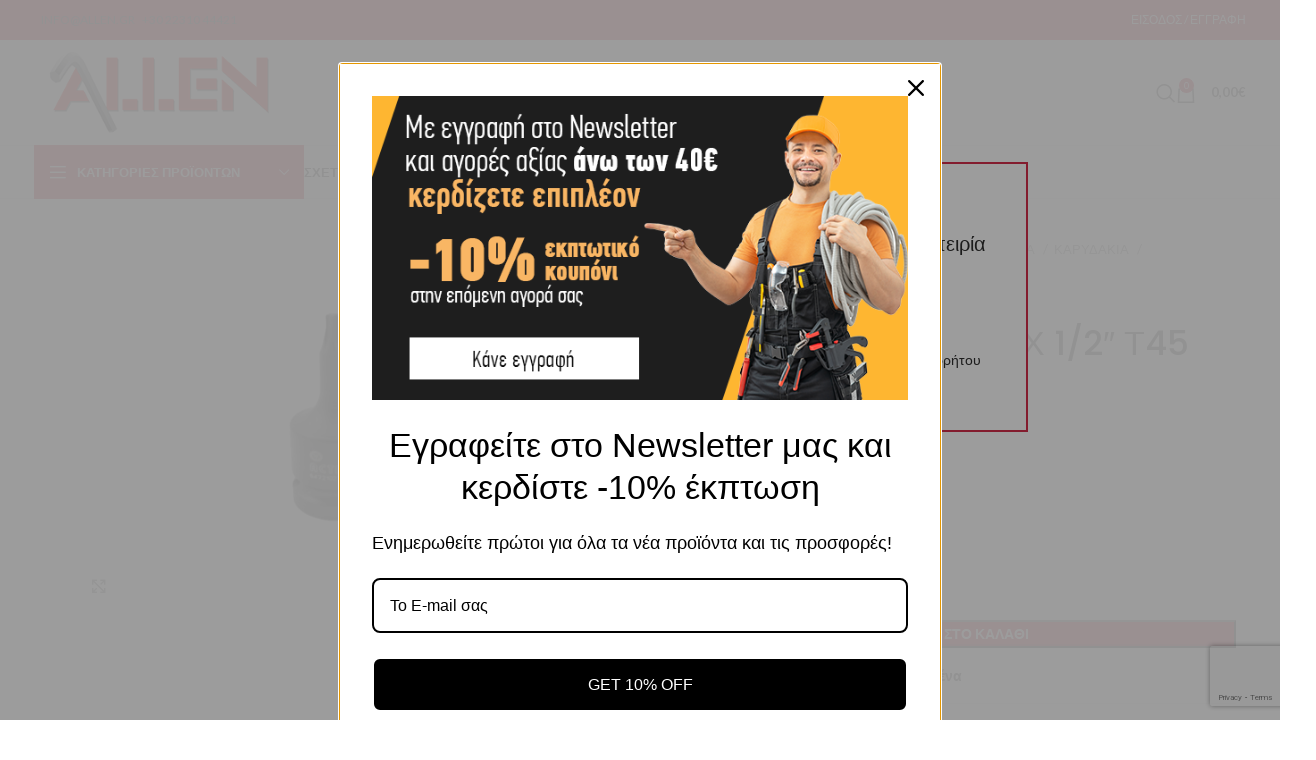

--- FILE ---
content_type: text/html; charset=UTF-8
request_url: https://allen.gr/aeroergaleia/aksesoyar-analosima/karydakia/5205604049355-karydaki-aeros-torh-1-2-t45-action/
body_size: 53220
content:
<!DOCTYPE html>
<html lang="el">
<head>
	<meta charset="UTF-8">
	<link rel="profile" href="https://gmpg.org/xfn/11">
	<link rel="pingback" href="https://allen.gr/xmlrpc.php">

	<meta name='robots' content='index, follow, max-image-preview:large, max-snippet:-1, max-video-preview:-1' />
	<style>img:is([sizes="auto" i], [sizes^="auto," i]) { contain-intrinsic-size: 3000px 1500px }</style>
	
	<!-- This site is optimized with the Yoast SEO plugin v26.4 - https://yoast.com/wordpress/plugins/seo/ -->
	<title>ΚΑΡΥΔΑΚΙ ΑΕΡΟΣ TORΧ 1/2&quot; Τ45 ACTION | Allen.gr</title>
	<meta name="description" content="Καρυδάκι αέρος torx με κεφαλή 1/2&quot; και διάμετρο 45mm" />
	<link rel="canonical" href="https://allen.gr/aeroergaleia/aksesoyar-analosima/karydakia/5205604049355-karydaki-aeros-torh-1-2-t45-action/" />
	<meta property="og:locale" content="el_GR" />
	<meta property="og:type" content="article" />
	<meta property="og:title" content="ΚΑΡΥΔΑΚΙ ΑΕΡΟΣ TORΧ 1/2&quot; Τ45 ACTION | Allen.gr" />
	<meta property="og:description" content="Καρυδάκι αέρος torx με κεφαλή 1/2&#8243; και διάμετρο 45mm" />
	<meta property="og:url" content="https://allen.gr/aeroergaleia/aksesoyar-analosima/karydakia/5205604049355-karydaki-aeros-torh-1-2-t45-action/" />
	<meta property="og:site_name" content="Allen.gr" />
	<meta property="article:publisher" content="https://www.facebook.com/allen.gr.allen.gr" />
	<meta property="article:modified_time" content="2025-12-01T09:22:08+00:00" />
	<meta property="og:image" content="https://allen.gr/wp-content/uploads/2020/12/karydaki-aeros-torh-12-t45-action-6DCF45.jpg" />
	<meta property="og:image:width" content="1024" />
	<meta property="og:image:height" content="683" />
	<meta property="og:image:type" content="image/jpeg" />
	<meta name="twitter:card" content="summary_large_image" />
	<script type="application/ld+json" class="yoast-schema-graph">{"@context":"https://schema.org","@graph":[{"@type":["WebPage","ItemPage"],"@id":"https://allen.gr/aeroergaleia/aksesoyar-analosima/karydakia/5205604049355-karydaki-aeros-torh-1-2-t45-action/","url":"https://allen.gr/aeroergaleia/aksesoyar-analosima/karydakia/5205604049355-karydaki-aeros-torh-1-2-t45-action/","name":"ΚΑΡΥΔΑΚΙ ΑΕΡΟΣ TORΧ 1/2\" Τ45 ACTION | Allen.gr","isPartOf":{"@id":"https://allen.gr/#website"},"primaryImageOfPage":{"@id":"https://allen.gr/aeroergaleia/aksesoyar-analosima/karydakia/5205604049355-karydaki-aeros-torh-1-2-t45-action/#primaryimage"},"image":{"@id":"https://allen.gr/aeroergaleia/aksesoyar-analosima/karydakia/5205604049355-karydaki-aeros-torh-1-2-t45-action/#primaryimage"},"thumbnailUrl":"https://allen.gr/wp-content/uploads/2020/12/karydaki-aeros-torh-12-t45-action-6DCF45.jpg","datePublished":"2020-12-02T12:21:18+00:00","dateModified":"2025-12-01T09:22:08+00:00","breadcrumb":{"@id":"https://allen.gr/aeroergaleia/aksesoyar-analosima/karydakia/5205604049355-karydaki-aeros-torh-1-2-t45-action/#breadcrumb"},"inLanguage":"el","potentialAction":[{"@type":"ReadAction","target":["https://allen.gr/aeroergaleia/aksesoyar-analosima/karydakia/5205604049355-karydaki-aeros-torh-1-2-t45-action/"]}]},{"@type":"ImageObject","inLanguage":"el","@id":"https://allen.gr/aeroergaleia/aksesoyar-analosima/karydakia/5205604049355-karydaki-aeros-torh-1-2-t45-action/#primaryimage","url":"https://allen.gr/wp-content/uploads/2020/12/karydaki-aeros-torh-12-t45-action-6DCF45.jpg","contentUrl":"https://allen.gr/wp-content/uploads/2020/12/karydaki-aeros-torh-12-t45-action-6DCF45.jpg","width":1024,"height":683},{"@type":"BreadcrumbList","@id":"https://allen.gr/aeroergaleia/aksesoyar-analosima/karydakia/5205604049355-karydaki-aeros-torh-1-2-t45-action/#breadcrumb","itemListElement":[{"@type":"ListItem","position":1,"name":"Αρχική","item":"https://allen.gr/"},{"@type":"ListItem","position":2,"name":"Κατάστημα","item":"https://allen.gr/shop/"},{"@type":"ListItem","position":3,"name":"ΚΑΡΥΔΑΚΙ ΑΕΡΟΣ TORΧ 1/2&#8243; Τ45 ACTION"}]},{"@type":"WebSite","@id":"https://allen.gr/#website","url":"https://allen.gr/","name":"Allen.gr","description":"Εργαλεία χειρός, ηλεκτρικά εργαλεία, βιομηχανικά/ναυτιλιακά είδη, κήπος","publisher":{"@id":"https://allen.gr/#organization"},"potentialAction":[{"@type":"SearchAction","target":{"@type":"EntryPoint","urlTemplate":"https://allen.gr/?s={search_term_string}"},"query-input":{"@type":"PropertyValueSpecification","valueRequired":true,"valueName":"search_term_string"}}],"inLanguage":"el"}]}</script>
	<!-- / Yoast SEO plugin. -->


<link rel='dns-prefetch' href='//omnisnippet1.com' />
<link rel='dns-prefetch' href='//fonts.googleapis.com' />
<link rel="alternate" type="application/rss+xml" title="Ροή RSS &raquo; Allen.gr" href="https://allen.gr/feed/" />
<link rel="alternate" type="application/rss+xml" title="Ροή Σχολίων &raquo; Allen.gr" href="https://allen.gr/comments/feed/" />
<link rel='stylesheet' id='omnisend-woocommerce-checkout-block-checkout-newsletter-subscription-block-css' href='https://allen.gr/wp-content/plugins/omnisend-connect/includes/blocks/build/omnisend-checkout-block.css?ver=0.1.1' type='text/css' media='all' />
<link rel='stylesheet' id='wp-block-library-css' href='https://allen.gr/wp-includes/css/dist/block-library/style.min.css?ver=b482cfaad8a08e7cbaca2d43f30ceb67' type='text/css' media='all' />
<style id='classic-theme-styles-inline-css' type='text/css'>
/*! This file is auto-generated */
.wp-block-button__link{color:#fff;background-color:#32373c;border-radius:9999px;box-shadow:none;text-decoration:none;padding:calc(.667em + 2px) calc(1.333em + 2px);font-size:1.125em}.wp-block-file__button{background:#32373c;color:#fff;text-decoration:none}
</style>
<style id='safe-svg-svg-icon-style-inline-css' type='text/css'>
.safe-svg-cover{text-align:center}.safe-svg-cover .safe-svg-inside{display:inline-block;max-width:100%}.safe-svg-cover svg{fill:currentColor;height:100%;max-height:100%;max-width:100%;width:100%}

</style>
<style id='global-styles-inline-css' type='text/css'>
:root{--wp--preset--aspect-ratio--square: 1;--wp--preset--aspect-ratio--4-3: 4/3;--wp--preset--aspect-ratio--3-4: 3/4;--wp--preset--aspect-ratio--3-2: 3/2;--wp--preset--aspect-ratio--2-3: 2/3;--wp--preset--aspect-ratio--16-9: 16/9;--wp--preset--aspect-ratio--9-16: 9/16;--wp--preset--color--black: #000000;--wp--preset--color--cyan-bluish-gray: #abb8c3;--wp--preset--color--white: #ffffff;--wp--preset--color--pale-pink: #f78da7;--wp--preset--color--vivid-red: #cf2e2e;--wp--preset--color--luminous-vivid-orange: #ff6900;--wp--preset--color--luminous-vivid-amber: #fcb900;--wp--preset--color--light-green-cyan: #7bdcb5;--wp--preset--color--vivid-green-cyan: #00d084;--wp--preset--color--pale-cyan-blue: #8ed1fc;--wp--preset--color--vivid-cyan-blue: #0693e3;--wp--preset--color--vivid-purple: #9b51e0;--wp--preset--gradient--vivid-cyan-blue-to-vivid-purple: linear-gradient(135deg,rgba(6,147,227,1) 0%,rgb(155,81,224) 100%);--wp--preset--gradient--light-green-cyan-to-vivid-green-cyan: linear-gradient(135deg,rgb(122,220,180) 0%,rgb(0,208,130) 100%);--wp--preset--gradient--luminous-vivid-amber-to-luminous-vivid-orange: linear-gradient(135deg,rgba(252,185,0,1) 0%,rgba(255,105,0,1) 100%);--wp--preset--gradient--luminous-vivid-orange-to-vivid-red: linear-gradient(135deg,rgba(255,105,0,1) 0%,rgb(207,46,46) 100%);--wp--preset--gradient--very-light-gray-to-cyan-bluish-gray: linear-gradient(135deg,rgb(238,238,238) 0%,rgb(169,184,195) 100%);--wp--preset--gradient--cool-to-warm-spectrum: linear-gradient(135deg,rgb(74,234,220) 0%,rgb(151,120,209) 20%,rgb(207,42,186) 40%,rgb(238,44,130) 60%,rgb(251,105,98) 80%,rgb(254,248,76) 100%);--wp--preset--gradient--blush-light-purple: linear-gradient(135deg,rgb(255,206,236) 0%,rgb(152,150,240) 100%);--wp--preset--gradient--blush-bordeaux: linear-gradient(135deg,rgb(254,205,165) 0%,rgb(254,45,45) 50%,rgb(107,0,62) 100%);--wp--preset--gradient--luminous-dusk: linear-gradient(135deg,rgb(255,203,112) 0%,rgb(199,81,192) 50%,rgb(65,88,208) 100%);--wp--preset--gradient--pale-ocean: linear-gradient(135deg,rgb(255,245,203) 0%,rgb(182,227,212) 50%,rgb(51,167,181) 100%);--wp--preset--gradient--electric-grass: linear-gradient(135deg,rgb(202,248,128) 0%,rgb(113,206,126) 100%);--wp--preset--gradient--midnight: linear-gradient(135deg,rgb(2,3,129) 0%,rgb(40,116,252) 100%);--wp--preset--font-size--small: 13px;--wp--preset--font-size--medium: 20px;--wp--preset--font-size--large: 36px;--wp--preset--font-size--x-large: 42px;--wp--preset--spacing--20: 0.44rem;--wp--preset--spacing--30: 0.67rem;--wp--preset--spacing--40: 1rem;--wp--preset--spacing--50: 1.5rem;--wp--preset--spacing--60: 2.25rem;--wp--preset--spacing--70: 3.38rem;--wp--preset--spacing--80: 5.06rem;--wp--preset--shadow--natural: 6px 6px 9px rgba(0, 0, 0, 0.2);--wp--preset--shadow--deep: 12px 12px 50px rgba(0, 0, 0, 0.4);--wp--preset--shadow--sharp: 6px 6px 0px rgba(0, 0, 0, 0.2);--wp--preset--shadow--outlined: 6px 6px 0px -3px rgba(255, 255, 255, 1), 6px 6px rgba(0, 0, 0, 1);--wp--preset--shadow--crisp: 6px 6px 0px rgba(0, 0, 0, 1);}:where(.is-layout-flex){gap: 0.5em;}:where(.is-layout-grid){gap: 0.5em;}body .is-layout-flex{display: flex;}.is-layout-flex{flex-wrap: wrap;align-items: center;}.is-layout-flex > :is(*, div){margin: 0;}body .is-layout-grid{display: grid;}.is-layout-grid > :is(*, div){margin: 0;}:where(.wp-block-columns.is-layout-flex){gap: 2em;}:where(.wp-block-columns.is-layout-grid){gap: 2em;}:where(.wp-block-post-template.is-layout-flex){gap: 1.25em;}:where(.wp-block-post-template.is-layout-grid){gap: 1.25em;}.has-black-color{color: var(--wp--preset--color--black) !important;}.has-cyan-bluish-gray-color{color: var(--wp--preset--color--cyan-bluish-gray) !important;}.has-white-color{color: var(--wp--preset--color--white) !important;}.has-pale-pink-color{color: var(--wp--preset--color--pale-pink) !important;}.has-vivid-red-color{color: var(--wp--preset--color--vivid-red) !important;}.has-luminous-vivid-orange-color{color: var(--wp--preset--color--luminous-vivid-orange) !important;}.has-luminous-vivid-amber-color{color: var(--wp--preset--color--luminous-vivid-amber) !important;}.has-light-green-cyan-color{color: var(--wp--preset--color--light-green-cyan) !important;}.has-vivid-green-cyan-color{color: var(--wp--preset--color--vivid-green-cyan) !important;}.has-pale-cyan-blue-color{color: var(--wp--preset--color--pale-cyan-blue) !important;}.has-vivid-cyan-blue-color{color: var(--wp--preset--color--vivid-cyan-blue) !important;}.has-vivid-purple-color{color: var(--wp--preset--color--vivid-purple) !important;}.has-black-background-color{background-color: var(--wp--preset--color--black) !important;}.has-cyan-bluish-gray-background-color{background-color: var(--wp--preset--color--cyan-bluish-gray) !important;}.has-white-background-color{background-color: var(--wp--preset--color--white) !important;}.has-pale-pink-background-color{background-color: var(--wp--preset--color--pale-pink) !important;}.has-vivid-red-background-color{background-color: var(--wp--preset--color--vivid-red) !important;}.has-luminous-vivid-orange-background-color{background-color: var(--wp--preset--color--luminous-vivid-orange) !important;}.has-luminous-vivid-amber-background-color{background-color: var(--wp--preset--color--luminous-vivid-amber) !important;}.has-light-green-cyan-background-color{background-color: var(--wp--preset--color--light-green-cyan) !important;}.has-vivid-green-cyan-background-color{background-color: var(--wp--preset--color--vivid-green-cyan) !important;}.has-pale-cyan-blue-background-color{background-color: var(--wp--preset--color--pale-cyan-blue) !important;}.has-vivid-cyan-blue-background-color{background-color: var(--wp--preset--color--vivid-cyan-blue) !important;}.has-vivid-purple-background-color{background-color: var(--wp--preset--color--vivid-purple) !important;}.has-black-border-color{border-color: var(--wp--preset--color--black) !important;}.has-cyan-bluish-gray-border-color{border-color: var(--wp--preset--color--cyan-bluish-gray) !important;}.has-white-border-color{border-color: var(--wp--preset--color--white) !important;}.has-pale-pink-border-color{border-color: var(--wp--preset--color--pale-pink) !important;}.has-vivid-red-border-color{border-color: var(--wp--preset--color--vivid-red) !important;}.has-luminous-vivid-orange-border-color{border-color: var(--wp--preset--color--luminous-vivid-orange) !important;}.has-luminous-vivid-amber-border-color{border-color: var(--wp--preset--color--luminous-vivid-amber) !important;}.has-light-green-cyan-border-color{border-color: var(--wp--preset--color--light-green-cyan) !important;}.has-vivid-green-cyan-border-color{border-color: var(--wp--preset--color--vivid-green-cyan) !important;}.has-pale-cyan-blue-border-color{border-color: var(--wp--preset--color--pale-cyan-blue) !important;}.has-vivid-cyan-blue-border-color{border-color: var(--wp--preset--color--vivid-cyan-blue) !important;}.has-vivid-purple-border-color{border-color: var(--wp--preset--color--vivid-purple) !important;}.has-vivid-cyan-blue-to-vivid-purple-gradient-background{background: var(--wp--preset--gradient--vivid-cyan-blue-to-vivid-purple) !important;}.has-light-green-cyan-to-vivid-green-cyan-gradient-background{background: var(--wp--preset--gradient--light-green-cyan-to-vivid-green-cyan) !important;}.has-luminous-vivid-amber-to-luminous-vivid-orange-gradient-background{background: var(--wp--preset--gradient--luminous-vivid-amber-to-luminous-vivid-orange) !important;}.has-luminous-vivid-orange-to-vivid-red-gradient-background{background: var(--wp--preset--gradient--luminous-vivid-orange-to-vivid-red) !important;}.has-very-light-gray-to-cyan-bluish-gray-gradient-background{background: var(--wp--preset--gradient--very-light-gray-to-cyan-bluish-gray) !important;}.has-cool-to-warm-spectrum-gradient-background{background: var(--wp--preset--gradient--cool-to-warm-spectrum) !important;}.has-blush-light-purple-gradient-background{background: var(--wp--preset--gradient--blush-light-purple) !important;}.has-blush-bordeaux-gradient-background{background: var(--wp--preset--gradient--blush-bordeaux) !important;}.has-luminous-dusk-gradient-background{background: var(--wp--preset--gradient--luminous-dusk) !important;}.has-pale-ocean-gradient-background{background: var(--wp--preset--gradient--pale-ocean) !important;}.has-electric-grass-gradient-background{background: var(--wp--preset--gradient--electric-grass) !important;}.has-midnight-gradient-background{background: var(--wp--preset--gradient--midnight) !important;}.has-small-font-size{font-size: var(--wp--preset--font-size--small) !important;}.has-medium-font-size{font-size: var(--wp--preset--font-size--medium) !important;}.has-large-font-size{font-size: var(--wp--preset--font-size--large) !important;}.has-x-large-font-size{font-size: var(--wp--preset--font-size--x-large) !important;}
:where(.wp-block-post-template.is-layout-flex){gap: 1.25em;}:where(.wp-block-post-template.is-layout-grid){gap: 1.25em;}
:where(.wp-block-columns.is-layout-flex){gap: 2em;}:where(.wp-block-columns.is-layout-grid){gap: 2em;}
:root :where(.wp-block-pullquote){font-size: 1.5em;line-height: 1.6;}
</style>
<style id='woocommerce-inline-inline-css' type='text/css'>
.woocommerce form .form-row .required { visibility: visible; }
</style>
<link rel='stylesheet' id='clr-courier-center-css' href='https://allen.gr/wp-content/plugins/clr-courier-center/public/css/public.css?ver=0.3.0' type='text/css' media='all' />
<link rel='stylesheet' id='clr-courier-core-css' href='https://allen.gr/wp-content/plugins/clr-courier-core/public/css/public.css?ver=0.1.4' type='text/css' media='all' />
<link rel='stylesheet' id='clr-wc-feed-skroutz-css' href='https://allen.gr/wp-content/plugins/clr-wc-feed-skroutz/public/css/public.css?ver=1.3.3-11-g3df51e2' type='text/css' media='all' />
<link rel='stylesheet' id='brands-styles-css' href='https://allen.gr/wp-content/plugins/woocommerce/assets/css/brands.css?ver=10.1.1' type='text/css' media='all' />
<link rel='stylesheet' id='clr-gtm-gdpr-styles-css' href='https://allen.gr/wp-content/plugins/cluster-gtm/assets/css/clr-gtm-gdpr.css?ver=b482cfaad8a08e7cbaca2d43f30ceb67' type='text/css' media='all' />
<link rel='stylesheet' id='js_composer_front-css' href='https://allen.gr/wp-content/plugins/js_composer/assets/css/js_composer.min.css?ver=8.7.2' type='text/css' media='all' />
<link rel='stylesheet' id='bootstrap-css' href='https://allen.gr/wp-content/themes/woodmart/css/bootstrap-light.min.css?ver=7.3.2' type='text/css' media='all' />
<link rel='stylesheet' id='woodmart-style-css' href='https://allen.gr/wp-content/themes/woodmart/css/parts/base.min.css?ver=7.3.2' type='text/css' media='all' />
<link rel='stylesheet' id='wd-widget-recent-post-comments-css' href='https://allen.gr/wp-content/themes/woodmart/css/parts/widget-recent-post-comments.min.css?ver=7.3.2' type='text/css' media='all' />
<link rel='stylesheet' id='wd-widget-nav-css' href='https://allen.gr/wp-content/themes/woodmart/css/parts/widget-nav.min.css?ver=7.3.2' type='text/css' media='all' />
<link rel='stylesheet' id='wd-widget-wd-layered-nav-css' href='https://allen.gr/wp-content/themes/woodmart/css/parts/woo-widget-wd-layered-nav.min.css?ver=7.3.2' type='text/css' media='all' />
<link rel='stylesheet' id='wd-woo-mod-swatches-base-css' href='https://allen.gr/wp-content/themes/woodmart/css/parts/woo-mod-swatches-base.min.css?ver=7.3.2' type='text/css' media='all' />
<link rel='stylesheet' id='wd-woo-mod-swatches-filter-css' href='https://allen.gr/wp-content/themes/woodmart/css/parts/woo-mod-swatches-filter.min.css?ver=7.3.2' type='text/css' media='all' />
<link rel='stylesheet' id='wd-wp-gutenberg-css' href='https://allen.gr/wp-content/themes/woodmart/css/parts/wp-gutenberg.min.css?ver=7.3.2' type='text/css' media='all' />
<link rel='stylesheet' id='wd-wpcf7-css' href='https://allen.gr/wp-content/themes/woodmart/css/parts/int-wpcf7.min.css?ver=7.3.2' type='text/css' media='all' />
<link rel='stylesheet' id='wd-wpbakery-base-css' href='https://allen.gr/wp-content/themes/woodmart/css/parts/int-wpb-base.min.css?ver=7.3.2' type='text/css' media='all' />
<link rel='stylesheet' id='wd-wpbakery-base-deprecated-css' href='https://allen.gr/wp-content/themes/woodmart/css/parts/int-wpb-base-deprecated.min.css?ver=7.3.2' type='text/css' media='all' />
<link rel='stylesheet' id='wd-woocommerce-base-css' href='https://allen.gr/wp-content/themes/woodmart/css/parts/woocommerce-base.min.css?ver=7.3.2' type='text/css' media='all' />
<link rel='stylesheet' id='wd-mod-star-rating-css' href='https://allen.gr/wp-content/themes/woodmart/css/parts/mod-star-rating.min.css?ver=7.3.2' type='text/css' media='all' />
<link rel='stylesheet' id='wd-woo-el-track-order-css' href='https://allen.gr/wp-content/themes/woodmart/css/parts/woo-el-track-order.min.css?ver=7.3.2' type='text/css' media='all' />
<link rel='stylesheet' id='wd-woo-gutenberg-css' href='https://allen.gr/wp-content/themes/woodmart/css/parts/woo-gutenberg.min.css?ver=7.3.2' type='text/css' media='all' />
<link rel='stylesheet' id='wd-woo-mod-quantity-css' href='https://allen.gr/wp-content/themes/woodmart/css/parts/woo-mod-quantity.min.css?ver=7.3.2' type='text/css' media='all' />
<link rel='stylesheet' id='wd-woo-single-prod-el-base-css' href='https://allen.gr/wp-content/themes/woodmart/css/parts/woo-single-prod-el-base.min.css?ver=7.3.2' type='text/css' media='all' />
<link rel='stylesheet' id='wd-woo-mod-stock-status-css' href='https://allen.gr/wp-content/themes/woodmart/css/parts/woo-mod-stock-status.min.css?ver=7.3.2' type='text/css' media='all' />
<link rel='stylesheet' id='wd-woo-mod-shop-attributes-css' href='https://allen.gr/wp-content/themes/woodmart/css/parts/woo-mod-shop-attributes.min.css?ver=7.3.2' type='text/css' media='all' />
<link rel='stylesheet' id='child-style-css' href='https://allen.gr/wp-content/themes/allen/style.css?ver=7.1.4.4' type='text/css' media='all' />
<link rel='stylesheet' id='wd-header-base-css' href='https://allen.gr/wp-content/themes/woodmart/css/parts/header-base.min.css?ver=7.3.2' type='text/css' media='all' />
<link rel='stylesheet' id='wd-mod-tools-css' href='https://allen.gr/wp-content/themes/woodmart/css/parts/mod-tools.min.css?ver=7.3.2' type='text/css' media='all' />
<link rel='stylesheet' id='wd-woo-mod-login-form-css' href='https://allen.gr/wp-content/themes/woodmart/css/parts/woo-mod-login-form.min.css?ver=7.3.2' type='text/css' media='all' />
<link rel='stylesheet' id='wd-header-my-account-css' href='https://allen.gr/wp-content/themes/woodmart/css/parts/header-el-my-account.min.css?ver=7.3.2' type='text/css' media='all' />
<link rel='stylesheet' id='wd-header-search-css' href='https://allen.gr/wp-content/themes/woodmart/css/parts/header-el-search.min.css?ver=7.3.2' type='text/css' media='all' />
<link rel='stylesheet' id='wd-header-cart-side-css' href='https://allen.gr/wp-content/themes/woodmart/css/parts/header-el-cart-side.min.css?ver=7.3.2' type='text/css' media='all' />
<link rel='stylesheet' id='wd-header-cart-css' href='https://allen.gr/wp-content/themes/woodmart/css/parts/header-el-cart.min.css?ver=7.3.2' type='text/css' media='all' />
<link rel='stylesheet' id='wd-widget-shopping-cart-css' href='https://allen.gr/wp-content/themes/woodmart/css/parts/woo-widget-shopping-cart.min.css?ver=7.3.2' type='text/css' media='all' />
<link rel='stylesheet' id='wd-widget-product-list-css' href='https://allen.gr/wp-content/themes/woodmart/css/parts/woo-widget-product-list.min.css?ver=7.3.2' type='text/css' media='all' />
<link rel='stylesheet' id='wd-header-categories-nav-css' href='https://allen.gr/wp-content/themes/woodmart/css/parts/header-el-category-nav.min.css?ver=7.3.2' type='text/css' media='all' />
<link rel='stylesheet' id='wd-mod-nav-vertical-css' href='https://allen.gr/wp-content/themes/woodmart/css/parts/mod-nav-vertical.min.css?ver=7.3.2' type='text/css' media='all' />
<link rel='stylesheet' id='wd-mod-nav-vertical-design-default-css' href='https://allen.gr/wp-content/themes/woodmart/css/parts/mod-nav-vertical-design-default.min.css?ver=7.3.2' type='text/css' media='all' />
<link rel='stylesheet' id='wd-mod-nav-menu-label-css' href='https://allen.gr/wp-content/themes/woodmart/css/parts/mod-nav-menu-label.min.css?ver=7.3.2' type='text/css' media='all' />
<link rel='stylesheet' id='wd-product-loop-css' href='https://allen.gr/wp-content/themes/woodmart/css/parts/woo-product-loop.min.css?ver=7.3.2' type='text/css' media='all' />
<link rel='stylesheet' id='wd-product-loop-base-css' href='https://allen.gr/wp-content/themes/woodmart/css/parts/woo-product-loop-base.min.css?ver=7.3.2' type='text/css' media='all' />
<link rel='stylesheet' id='wd-woo-mod-add-btn-replace-css' href='https://allen.gr/wp-content/themes/woodmart/css/parts/woo-mod-add-btn-replace.min.css?ver=7.3.2' type='text/css' media='all' />
<link rel='stylesheet' id='wd-mod-more-description-css' href='https://allen.gr/wp-content/themes/woodmart/css/parts/mod-more-description.min.css?ver=7.3.2' type='text/css' media='all' />
<link rel='stylesheet' id='wd-owl-carousel-css' href='https://allen.gr/wp-content/themes/woodmart/css/parts/lib-owl-carousel.min.css?ver=7.3.2' type='text/css' media='all' />
<link rel='stylesheet' id='wd-mfp-popup-css' href='https://allen.gr/wp-content/themes/woodmart/css/parts/lib-magnific-popup.min.css?ver=7.3.2' type='text/css' media='all' />
<link rel='stylesheet' id='wd-woo-mod-product-labels-css' href='https://allen.gr/wp-content/themes/woodmart/css/parts/woo-mod-product-labels.min.css?ver=7.3.2' type='text/css' media='all' />
<link rel='stylesheet' id='wd-woo-mod-product-labels-round-css' href='https://allen.gr/wp-content/themes/woodmart/css/parts/woo-mod-product-labels-round.min.css?ver=7.3.2' type='text/css' media='all' />
<link rel='stylesheet' id='wd-woo-single-prod-predefined-css' href='https://allen.gr/wp-content/themes/woodmart/css/parts/woo-single-prod-predefined.min.css?ver=7.3.2' type='text/css' media='all' />
<link rel='stylesheet' id='wd-woo-single-prod-and-quick-view-predefined-css' href='https://allen.gr/wp-content/themes/woodmart/css/parts/woo-single-prod-and-quick-view-predefined.min.css?ver=7.3.2' type='text/css' media='all' />
<link rel='stylesheet' id='wd-woo-single-prod-el-tabs-predefined-css' href='https://allen.gr/wp-content/themes/woodmart/css/parts/woo-single-prod-el-tabs-predefined.min.css?ver=7.3.2' type='text/css' media='all' />
<link rel='stylesheet' id='wd-woo-single-prod-el-gallery-css' href='https://allen.gr/wp-content/themes/woodmart/css/parts/woo-single-prod-el-gallery.min.css?ver=7.3.2' type='text/css' media='all' />
<link rel='stylesheet' id='wd-woo-single-prod-el-gallery-opt-thumb-left-css' href='https://allen.gr/wp-content/themes/woodmart/css/parts/woo-single-prod-el-gallery-opt-thumb-left.min.css?ver=7.3.2' type='text/css' media='all' />
<link rel='stylesheet' id='wd-photoswipe-css' href='https://allen.gr/wp-content/themes/woodmart/css/parts/lib-photoswipe.min.css?ver=7.3.2' type='text/css' media='all' />
<link rel='stylesheet' id='wd-woo-single-prod-el-navigation-css' href='https://allen.gr/wp-content/themes/woodmart/css/parts/woo-single-prod-el-navigation.min.css?ver=7.3.2' type='text/css' media='all' />
<link rel='stylesheet' id='wd-social-icons-css' href='https://allen.gr/wp-content/themes/woodmart/css/parts/el-social-icons.min.css?ver=7.3.2' type='text/css' media='all' />
<link rel='stylesheet' id='wd-tabs-css' href='https://allen.gr/wp-content/themes/woodmart/css/parts/el-tabs.min.css?ver=7.3.2' type='text/css' media='all' />
<link rel='stylesheet' id='wd-woo-single-prod-el-tabs-opt-layout-tabs-css' href='https://allen.gr/wp-content/themes/woodmart/css/parts/woo-single-prod-el-tabs-opt-layout-tabs.min.css?ver=7.3.2' type='text/css' media='all' />
<link rel='stylesheet' id='wd-accordion-css' href='https://allen.gr/wp-content/themes/woodmart/css/parts/el-accordion.min.css?ver=7.3.2' type='text/css' media='all' />
<link rel='stylesheet' id='wd-widget-collapse-css' href='https://allen.gr/wp-content/themes/woodmart/css/parts/opt-widget-collapse.min.css?ver=7.3.2' type='text/css' media='all' />
<link rel='stylesheet' id='wd-footer-base-css' href='https://allen.gr/wp-content/themes/woodmart/css/parts/footer-base.min.css?ver=7.3.2' type='text/css' media='all' />
<link rel='stylesheet' id='wd-scroll-top-css' href='https://allen.gr/wp-content/themes/woodmart/css/parts/opt-scrolltotop.min.css?ver=7.3.2' type='text/css' media='all' />
<link rel='stylesheet' id='wd-wd-search-results-css' href='https://allen.gr/wp-content/themes/woodmart/css/parts/wd-search-results.min.css?ver=7.3.2' type='text/css' media='all' />
<link rel='stylesheet' id='wd-wd-search-form-css' href='https://allen.gr/wp-content/themes/woodmart/css/parts/wd-search-form.min.css?ver=7.3.2' type='text/css' media='all' />
<link rel='stylesheet' id='wd-header-search-fullscreen-css' href='https://allen.gr/wp-content/themes/woodmart/css/parts/header-el-search-fullscreen-general.min.css?ver=7.3.2' type='text/css' media='all' />
<link rel='stylesheet' id='wd-header-search-fullscreen-1-css' href='https://allen.gr/wp-content/themes/woodmart/css/parts/header-el-search-fullscreen-1.min.css?ver=7.3.2' type='text/css' media='all' />
<link rel='stylesheet' id='wd-bottom-toolbar-css' href='https://allen.gr/wp-content/themes/woodmart/css/parts/opt-bottom-toolbar.min.css?ver=7.3.2' type='text/css' media='all' />
<link rel='stylesheet' id='wd-header-elements-base-css' href='https://allen.gr/wp-content/themes/woodmart/css/parts/header-el-base.min.css?ver=7.3.2' type='text/css' media='all' />
<link rel='stylesheet' id='xts-style-theme_settings_default-css' href='https://allen.gr/wp-content/uploads/2025/10/xts-theme_settings_default-1761557179.css?ver=7.3.2' type='text/css' media='all' />
<link rel='stylesheet' id='xts-google-fonts-css' href='https://fonts.googleapis.com/css?family=Lato%3A400%2C700%7CPoppins%3A400%2C600%2C500&#038;ver=7.3.2' type='text/css' media='all' />
<script type="text/javascript" src="https://allen.gr/wp-includes/js/jquery/jquery.min.js?ver=3.7.1" id="jquery-core-js"></script>
<script type="text/javascript" src="https://allen.gr/wp-includes/js/jquery/jquery-migrate.min.js?ver=3.4.1" id="jquery-migrate-js"></script>
<script type="text/javascript" src="https://allen.gr/wp-content/plugins/woocommerce/assets/js/jquery-blockui/jquery.blockUI.min.js?ver=2.7.0-wc.10.1.1" id="jquery-blockui-js" data-wp-strategy="defer"></script>
<script type="text/javascript" id="wc-add-to-cart-js-extra">
/* <![CDATA[ */
var wc_add_to_cart_params = {"ajax_url":"\/wp-admin\/admin-ajax.php","wc_ajax_url":"\/?wc-ajax=%%endpoint%%","i18n_view_cart":"\u039a\u03b1\u03bb\u03ac\u03b8\u03b9","cart_url":"https:\/\/allen.gr\/cart\/","is_cart":"","cart_redirect_after_add":"no"};
/* ]]> */
</script>
<script type="text/javascript" src="https://allen.gr/wp-content/plugins/woocommerce/assets/js/frontend/add-to-cart.min.js?ver=10.1.1" id="wc-add-to-cart-js" data-wp-strategy="defer"></script>
<script type="text/javascript" src="https://allen.gr/wp-content/plugins/woocommerce/assets/js/zoom/jquery.zoom.min.js?ver=1.7.21-wc.10.1.1" id="zoom-js" defer="defer" data-wp-strategy="defer"></script>
<script type="text/javascript" id="wc-single-product-js-extra">
/* <![CDATA[ */
var wc_single_product_params = {"i18n_required_rating_text":"\u03a0\u03b1\u03c1\u03b1\u03ba\u03b1\u03bb\u03bf\u03cd\u03bc\u03b5, \u03b5\u03c0\u03b9\u03bb\u03ad\u03be\u03c4\u03b5 \u03bc\u03af\u03b1 \u03b2\u03b1\u03b8\u03bc\u03bf\u03bb\u03bf\u03b3\u03af\u03b1","i18n_rating_options":["1 \u03b1\u03c0\u03cc 5 \u03b1\u03c3\u03c4\u03ad\u03c1\u03b9\u03b1","2 \u03b1\u03c0\u03cc 5 \u03b1\u03c3\u03c4\u03ad\u03c1\u03b9\u03b1","3 \u03b1\u03c0\u03cc 5 \u03b1\u03c3\u03c4\u03ad\u03c1\u03b9\u03b1","4 \u03b1\u03c0\u03cc 5 \u03b1\u03c3\u03c4\u03ad\u03c1\u03b9\u03b1","5 \u03b1\u03c0\u03cc 5 \u03b1\u03c3\u03c4\u03ad\u03c1\u03b9\u03b1"],"i18n_product_gallery_trigger_text":"View full-screen image gallery","review_rating_required":"yes","flexslider":{"rtl":false,"animation":"slide","smoothHeight":true,"directionNav":false,"controlNav":"thumbnails","slideshow":false,"animationSpeed":500,"animationLoop":false,"allowOneSlide":false},"zoom_enabled":"","zoom_options":[],"photoswipe_enabled":"","photoswipe_options":{"shareEl":false,"closeOnScroll":false,"history":false,"hideAnimationDuration":0,"showAnimationDuration":0},"flexslider_enabled":""};
/* ]]> */
</script>
<script type="text/javascript" src="https://allen.gr/wp-content/plugins/woocommerce/assets/js/frontend/single-product.min.js?ver=10.1.1" id="wc-single-product-js" defer="defer" data-wp-strategy="defer"></script>
<script type="text/javascript" src="https://allen.gr/wp-content/plugins/woocommerce/assets/js/js-cookie/js.cookie.min.js?ver=2.1.4-wc.10.1.1" id="js-cookie-js" defer="defer" data-wp-strategy="defer"></script>
<script type="text/javascript" id="woocommerce-js-extra">
/* <![CDATA[ */
var woocommerce_params = {"ajax_url":"\/wp-admin\/admin-ajax.php","wc_ajax_url":"\/?wc-ajax=%%endpoint%%","i18n_password_show":"\u0395\u03bc\u03c6\u03ac\u03bd\u03b9\u03c3\u03b7 \u03c3\u03c5\u03bd\u03b8\u03b7\u03bc\u03b1\u03c4\u03b9\u03ba\u03bf\u03cd","i18n_password_hide":"\u0391\u03c0\u03cc\u03ba\u03c1\u03c5\u03c8\u03b7 \u03c3\u03c5\u03bd\u03b8\u03b7\u03bc\u03b1\u03c4\u03b9\u03ba\u03bf\u03cd"};
/* ]]> */
</script>
<script type="text/javascript" src="https://allen.gr/wp-content/plugins/woocommerce/assets/js/frontend/woocommerce.min.js?ver=10.1.1" id="woocommerce-js" defer="defer" data-wp-strategy="defer"></script>
<script type="text/javascript" src="https://allen.gr/wp-content/plugins/clr-courier-center/public/js/public.js?ver=0.3.0" id="clr-courier-center-js"></script>
<script type="text/javascript" src="https://allen.gr/wp-content/plugins/clr-courier-core/public/js/public.js?ver=0.1.4" id="clr-courier-core-js"></script>
<script type="text/javascript" src="https://allen.gr/wp-content/plugins/clr-wc-feed-skroutz/public/js/public.js?ver=1.3.3-11-g3df51e2" id="clr-wc-feed-skroutz-js"></script>
<script type="text/javascript" src="https://allen.gr/wp-content/plugins/js_composer/assets/js/vendors/woocommerce-add-to-cart.js?ver=8.7.2" id="vc_woocommerce-add-to-cart-js-js"></script>
<script type="text/javascript" id="clr-gtm-storefront-script-js-extra">
/* <![CDATA[ */
var ssVars = {"ajaxUrl":"https:\/\/allen.gr\/wp-admin\/admin-ajax.php"};
/* ]]> */
</script>
<script type="text/javascript" src="https://allen.gr/wp-content/plugins/cluster-gtm/assets/js/clr-gtm-events.js?ver=b482cfaad8a08e7cbaca2d43f30ceb67" id="clr-gtm-storefront-script-js"></script>
<script type="text/javascript" src="https://allen.gr/wp-content/plugins/cluster-gtm/assets/js/js.cookie.min.js?ver=b482cfaad8a08e7cbaca2d43f30ceb67" id="clr-gtm-cookies-script-js"></script>
<script type="text/javascript" id="clr-gtm-gdpr-script-js-extra">
/* <![CDATA[ */
var ssVars = {"ajaxUrl":"https:\/\/allen.gr\/wp-admin\/admin-ajax.php"};
/* ]]> */
</script>
<script type="text/javascript" src="https://allen.gr/wp-content/plugins/cluster-gtm/assets/js/gdpr.js?ver=b482cfaad8a08e7cbaca2d43f30ceb67" id="clr-gtm-gdpr-script-js"></script>
<script type="text/javascript" src="https://allen.gr/wp-content/themes/woodmart/js/libs/device.min.js?ver=7.3.2" id="wd-device-library-js"></script>
<script type="text/javascript" src="https://allen.gr/wp-content/themes/woodmart/js/scripts/global/scrollBar.min.js?ver=7.3.2" id="wd-scrollbar-js"></script>
<script></script><link rel="https://api.w.org/" href="https://allen.gr/wp-json/" /><link rel="alternate" title="JSON" type="application/json" href="https://allen.gr/wp-json/wp/v2/product/3927" /><link rel="EditURI" type="application/rsd+xml" title="RSD" href="https://allen.gr/xmlrpc.php?rsd" />

<link rel='shortlink' href='https://allen.gr/?p=3927' />
<link rel="alternate" title="oEmbed (JSON)" type="application/json+oembed" href="https://allen.gr/wp-json/oembed/1.0/embed?url=https%3A%2F%2Fallen.gr%2Faeroergaleia%2Faksesoyar-analosima%2Fkarydakia%2F5205604049355-karydaki-aeros-torh-1-2-t45-action%2F" />
<link rel="alternate" title="oEmbed (XML)" type="text/xml+oembed" href="https://allen.gr/wp-json/oembed/1.0/embed?url=https%3A%2F%2Fallen.gr%2Faeroergaleia%2Faksesoyar-analosima%2Fkarydakia%2F5205604049355-karydaki-aeros-torh-1-2-t45-action%2F&#038;format=xml" />
				<meta name="omnisend-site-verification" content="65535873031391b7e6b4766e"/>
				  <meta name="facebook-domain-verification" content="fdw82xs88ce3coy4376hyiyv0jyv2r" />
  <meta name="google-site-verification" content="98U52cy9oN2rFdL0ZZph5suRoWFXmRqT57PAShKrklI" />
  <meta name="theme-color" content="rgb(204,0,35)">					<meta name="viewport" content="width=device-width, initial-scale=1.0, maximum-scale=1.0, user-scalable=no">
										<noscript><style>.woocommerce-product-gallery{ opacity: 1 !important; }</style></noscript>
	
<!-- BEGIN GTM Datalayer by Cluster GTM for WooCommerce -->
<script type='text/javascript'>var dataLayer = [];var EeProductsClick = [];var eeMultiChanelVisitProductPageStep = 1;var eeMultiChanelAddToCartStep = 2;var eeMultiChanelVisitCartPageStep = 3;var eeMultiChanelVisitCheckoutStep = 4;var eeMultiChanelFinishOrderStep = 5;dataLayer.push({'current_view':"product"});dataLayer.push({'current_view_details':null});dataLayer.push({'current_list':"product: \u039a\u0391\u03a1\u03a5\u0394\u0391\u039a\u0399 \u0391\u0395\u03a1\u039f\u03a3 TOR\u03a7 1\/2\" \u03a445 ACTION"});dataLayer.push({'current_currency':"EUR"});dataLayer.push({'userId':0});dataLayer.push({'string_searched':""});dataLayer.push({'cart_products':[]});EeProductsClick["https:\/\/allen.gr\/aeroergaleia\/aksesoyar-analosima\/karydakia\/5205604049355-karydaki-aeros-torh-1-2-t45-action\/"] = {"id":"3927","name":"\u039a\u0391\u03a1\u03a5\u0394\u0391\u039a\u0399 \u0391\u0395\u03a1\u039f\u03a3 TOR\u03a7 1\/2\" \u03a445 ACTION","price":"4.45","brand":"","category":"\u0391\u0395\u03a1\u039f\u0395\u03a1\u0393\u0391\u039b\u0395\u0399\u0391 > \u0391\u039e\u0395\u03a3\u039f\u03a5\u0391\u03a1 - \u0391\u039d\u0391\u039b\u03a9\u03a3\u0399\u039c\u0391 > \u039a\u0391\u03a1\u03a5\u0394\u0391\u039a\u0399\u0391","list":"product: \u039a\u0391\u03a1\u03a5\u0394\u0391\u039a\u0399 \u0391\u0395\u03a1\u039f\u03a3 TOR\u03a7 1\/2\" \u03a445 ACTION"};dataLayer.push({'event':'googleDynamicRemarketing', 'googleDynamicRemarketing':{"ecomm_prodid":"3927","dynx_itemid":"3927","dynx_itemid2":"5205604049355","ecomm_totalvalue":"4.45","ecomm_pagetype":"product","ecomm_category":"\u039a\u0391\u03a1\u03a5\u0394\u0391\u039a\u0399\u0391"}});dataLayer.push({'event':'criteoOneTag', 'criteoParams':{"PageType":"ProductPage","ProductID":"3927","email":false}});dataLayer.push({'event':'enhancedEcommerceProductDetails', 'ecommerce':{"detail":{"actionField":{"list":"product: \u039a\u0391\u03a1\u03a5\u0394\u0391\u039a\u0399 \u0391\u0395\u03a1\u039f\u03a3 TOR\u03a7 1\/2\" \u03a445 ACTION"},"products":[{"id":"3927","name":"\u039a\u0391\u03a1\u03a5\u0394\u0391\u039a\u0399 \u0391\u0395\u03a1\u039f\u03a3 TOR\u03a7 1\/2\" \u03a445 ACTION","price":"4.45","brand":"","category":"\u0391\u0395\u03a1\u039f\u0395\u03a1\u0393\u0391\u039b\u0395\u0399\u0391 > \u0391\u039e\u0395\u03a3\u039f\u03a5\u0391\u03a1 - \u0391\u039d\u0391\u039b\u03a9\u03a3\u0399\u039c\u0391 > \u039a\u0391\u03a1\u03a5\u0394\u0391\u039a\u0399\u0391","quantity":47}]}}});dataLayer.push({'event':'enhancedEcommerceProductImpressions', 'ecommerce':{"currencyCode":"EUR","impressions":[{"id":"848","name":"\u039a\u0391\u03a1\u03a5\u0394\u0391\u039a\u0399 \u0391\u0395\u03a1\u039f\u03a3 1\/2\" 12mm ACTION","price":"2.46","brand":"","category":"\u0391\u0395\u03a1\u039f\u0395\u03a1\u0393\u0391\u039b\u0395\u0399\u0391 > \u0391\u039e\u0395\u03a3\u039f\u03a5\u0391\u03a1 - \u0391\u039d\u0391\u039b\u03a9\u03a3\u0399\u039c\u0391 > \u039a\u0391\u03a1\u03a5\u0394\u0391\u039a\u0399\u0391","list":"product: \u039a\u0391\u03a1\u03a5\u0394\u0391\u039a\u0399 \u0391\u0395\u03a1\u039f\u03a3 TOR\u03a7 1\/2\" \u03a445 ACTION","position":1},{"id":"948","name":"\u039a\u0391\u03a1\u03a5\u0394\u0391\u039a\u0399 \u0391\u0395\u03a1\u039f\u03a3 1\/2\" 24mm ACTION","price":"4.45","brand":"","category":"\u0391\u0395\u03a1\u039f\u0395\u03a1\u0393\u0391\u039b\u0395\u0399\u0391 > \u0391\u039e\u0395\u03a3\u039f\u03a5\u0391\u03a1 - \u0391\u039d\u0391\u039b\u03a9\u03a3\u0399\u039c\u0391 > \u039a\u0391\u03a1\u03a5\u0394\u0391\u039a\u0399\u0391","list":"product: \u039a\u0391\u03a1\u03a5\u0394\u0391\u039a\u0399 \u0391\u0395\u03a1\u039f\u03a3 TOR\u03a7 1\/2\" \u03a445 ACTION","position":2},{"id":"647","name":"\u039a\u0391\u03a1\u03a5\u0394\u0391\u039a\u0399 \u0391\u0395\u03a1\u039f\u03a3 1\" 65mm ACTION","price":"31.40","brand":"","category":"\u0391\u0395\u03a1\u039f\u0395\u03a1\u0393\u0391\u039b\u0395\u0399\u0391 > \u0391\u039e\u0395\u03a3\u039f\u03a5\u0391\u03a1 - \u0391\u039d\u0391\u039b\u03a9\u03a3\u0399\u039c\u0391 > \u039a\u0391\u03a1\u03a5\u0394\u0391\u039a\u0399\u0391","list":"product: \u039a\u0391\u03a1\u03a5\u0394\u0391\u039a\u0399 \u0391\u0395\u03a1\u039f\u03a3 TOR\u03a7 1\/2\" \u03a445 ACTION","position":3},{"id":"968","name":"\u039a\u0391\u03a1\u03a5\u0394\u0391\u039a\u0399 \u0391\u0395\u03a1\u039f\u03a3 1\" 33mm \u039c\u0391\u039a\u03a1\u03a5","price":"20.15","brand":"","category":"\u0391\u0395\u03a1\u039f\u0395\u03a1\u0393\u0391\u039b\u0395\u0399\u0391 > \u0391\u039e\u0395\u03a3\u039f\u03a5\u0391\u03a1 - \u0391\u039d\u0391\u039b\u03a9\u03a3\u0399\u039c\u0391 > \u039a\u0391\u03a1\u03a5\u0394\u0391\u039a\u0399\u0391","list":"product: \u039a\u0391\u03a1\u03a5\u0394\u0391\u039a\u0399 \u0391\u0395\u03a1\u039f\u03a3 TOR\u03a7 1\/2\" \u03a445 ACTION","position":4},{"id":"907","name":"\u039a\u0391\u03a1\u03a5\u0394\u0391\u039a\u0399 \u039c\u0395 MA\u0393\u039d\u0397\u03a4\u0397 \u039c\u0391\u039a\u03a1\u0397 14mm ACTION","price":"1.97","brand":"","category":"\u0391\u0395\u03a1\u039f\u0395\u03a1\u0393\u0391\u039b\u0395\u0399\u0391 > \u0391\u039e\u0395\u03a3\u039f\u03a5\u0391\u03a1 - \u0391\u039d\u0391\u039b\u03a9\u03a3\u0399\u039c\u0391 > \u039a\u0391\u03a1\u03a5\u0394\u0391\u039a\u0399\u0391","list":"product: \u039a\u0391\u03a1\u03a5\u0394\u0391\u039a\u0399 \u0391\u0395\u03a1\u039f\u03a3 TOR\u03a7 1\/2\" \u03a445 ACTION","position":5}]}});dataLayer.push({'event':'productDetails', 'productDetails':{"product":{"price_final":"4.45","image_url":"https:\/\/allen.gr\/wp-content\/uploads\/2020\/12\/karydaki-aeros-torh-12-t45-action-6DCF45.jpg","url":"https:\/\/allen.gr\/aeroergaleia\/aksesoyar-analosima\/karydakia\/5205604049355-karydaki-aeros-torh-1-2-t45-action\/","priceValidUntil":"2027-12-31","meta_description":"\u039a\u03b1\u03c1\u03c5\u03b4\u03ac\u03ba\u03b9 \u03b1\u03ad\u03c1\u03bf\u03c2 torx \u03bc\u03b5 \u03ba\u03b5\u03c6\u03b1\u03bb\u03ae 1\/2\" \u03ba\u03b1\u03b9 \u03b4\u03b9\u03ac\u03bc\u03b5\u03c4\u03c1\u03bf 45mm","name":"\u039a\u0391\u03a1\u03a5\u0394\u0391\u039a\u0399 \u0391\u0395\u03a1\u039f\u03a3 TOR\u03a7 1\/2\" \u03a445 ACTION","manufacturer":"","sku":"5205604049355","mpn":"","product_id":"3927","ratingValue":0,"reviewCount":0},"reviews":[]}});dataLayer.push({'event': 'RichSnippets'});dataLayer.push({'event':'trackFBPixel', 'fb_pixel_track_name':"ViewContent", 'fb_pixel_track_info':{"value":"4.45","currency":"EUR","content_ids":["3927"],"content_name":"\u039a\u0391\u03a1\u03a5\u0394\u0391\u039a\u0399 \u0391\u0395\u03a1\u039f\u03a3 TOR\u03a7 1\/2\" \u03a445 ACTION","content_type":"product"}});</script>
<!-- END GTM Datalayer by Cluster GTM for WooCommerce -->

		<!-- BEGIN GTM Script by Cluster GTM -->
		<script type='text/javascript'>
			var clrGtm = {
				getSrc: function () {
					return 'https://www.googletagmanager.com/gtm.js?id=GTM-5H56ZVQ';
				},
				isLoaded: function () {
					return !!document.querySelector('script[src="' + this.getSrc() + '"]');
				},
				load: function () {
					if (this.isLoaded()) return;
					var w = window, d = document, s = 'script', l = 'dataLayer';
					w[l] = w[l] || [];
					w[l].push({'gtm.start': new Date().getTime(), event: 'gtm.js'});
					var f = d.getElementsByTagName(s)[0], j = d.createElement(s);
					j.async = true;
					j.src = this.getSrc();
					f.parentNode.insertBefore(j, f);
				}
			}
		</script>
		
<!-- END GTM Script by Cluster GTM -->


		<script type='text/javascript'>var useClrGtmGdpr = true;</script><style type="text/css">.recentcomments a{display:inline !important;padding:0 !important;margin:0 !important;}</style><meta name="generator" content="Powered by WPBakery Page Builder - drag and drop page builder for WordPress."/>
<link rel="icon" href="https://allen.gr/wp-content/uploads/2020/11/cropped-fav-32x32.jpg" sizes="32x32" />
<link rel="icon" href="https://allen.gr/wp-content/uploads/2020/11/cropped-fav-192x192.jpg" sizes="192x192" />
<link rel="apple-touch-icon" href="https://allen.gr/wp-content/uploads/2020/11/cropped-fav-180x180.jpg" />
<meta name="msapplication-TileImage" content="https://allen.gr/wp-content/uploads/2020/11/cropped-fav-270x270.jpg" />
<style>
		
		</style><noscript><style> .wpb_animate_when_almost_visible { opacity: 1; }</style></noscript>			<style id="wd-style-header_140322-css" data-type="wd-style-header_140322">
				:root{
	--wd-top-bar-h: 40px;
	--wd-top-bar-sm-h: 38px;
	--wd-top-bar-sticky-h: 0.001px;

	--wd-header-general-h: 105px;
	--wd-header-general-sm-h: 60px;
	--wd-header-general-sticky-h: 0.001px;

	--wd-header-bottom-h: 52px;
	--wd-header-bottom-sm-h: 0.001px;
	--wd-header-bottom-sticky-h: 0.001px;

	--wd-header-clone-h: 60px;
}

.whb-top-bar .wd-dropdown {
	margin-top: 0px;
}

.whb-top-bar .wd-dropdown:after {
	height: 10px;
}


.whb-header-bottom .wd-dropdown {
	margin-top: 6px;
}

.whb-header-bottom .wd-dropdown:after {
	height: 16px;
}


.whb-header .whb-header-bottom .wd-header-cats {
	margin-top: -1px;
	margin-bottom: -1px;
	height: calc(100% + 2px);
}

.whb-clone.whb-sticked .wd-dropdown {
	margin-top: 10px;
}

.whb-clone.whb-sticked .wd-dropdown:after {
	height: 20px;
}

@media (min-width: 1025px) {
		.whb-top-bar-inner {
		height: 40px;
		max-height: 40px;
	}

		
		.whb-general-header-inner {
		height: 105px;
		max-height: 105px;
	}

		
		.whb-header-bottom-inner {
		height: 52px;
		max-height: 52px;
	}

		
			.whb-clone .whb-general-header-inner {
		height: 60px;
		max-height: 60px;
	}
	
	}

@media (max-width: 1024px) {
		.whb-top-bar-inner {
		height: 38px;
		max-height: 38px;
	}
	
		.whb-general-header-inner {
		height: 60px;
		max-height: 60px;
	}
	
	
			.whb-clone .whb-general-header-inner {
		height: 60px;
		max-height: 60px;
	}
	
	}
		
.whb-top-bar {
	background-color: rgba(204, 0, 35, 1);
}

.whb-general-header {
	border-color: rgba(232, 232, 232, 1);border-bottom-width: 1px;border-bottom-style: solid;
}
.whb-wjlcubfdmlq3d7jvmt23 .menu-opener { background-color: rgba(204, 0, 35, 1); }
.whb-header-bottom {
	border-color: rgba(232, 232, 232, 1);border-bottom-width: 1px;border-bottom-style: solid;
}
			</style>
			<!-- BestPrice 360º WooCommerce start (1.1.3) -->
		<script type='text/javascript'>
			(function (a, b, c, d, s) {a.__bp360 = c;a[c] = a[c] || function (){(a[c].q = a[c].q || []).push(arguments);};
			s = b.createElement('script'); s.async = true; s.src = d; (b.body || b.head).appendChild(s);})
			(window, document, 'bp', 'https://360.bestprice.gr/360.js');
			
			bp('connect', 'BP-220243-HCAvZicS3N');
			bp('native', true);
		</script>
		<!-- BestPrice 360º WooCommerce end -->
		</head>

<body class="wp-singular product-template-default single single-product postid-3927 wp-theme-woodmart wp-child-theme-allen theme-woodmart woocommerce woocommerce-page woocommerce-no-js wrapper-full-width  woodmart-product-design-default categories-accordion-on woodmart-archive-shop woodmart-ajax-shop-on offcanvas-sidebar-mobile offcanvas-sidebar-tablet sticky-toolbar-on wpb-js-composer js-comp-ver-8.7.2 vc_responsive">
			<script type="text/javascript" id="wd-flicker-fix">// Flicker fix.</script>	
	
	<div class="website-wrapper">
									<header class="whb-header whb-header_140322 whb-sticky-shadow whb-scroll-slide whb-sticky-clone">
					<div class="whb-main-header">
	
<div class="whb-row whb-top-bar whb-not-sticky-row whb-with-bg whb-without-border whb-color-light whb-flex-flex-middle">
	<div class="container">
		<div class="whb-flex-row whb-top-bar-inner">
			<div class="whb-column whb-col-left whb-visible-lg">
	
<div class="wd-header-nav wd-header-secondary-nav text-left" role="navigation" aria-label="Secondary navigation">
	<ul id="menu-top-bar-%ce%b1%cf%81%ce%b9%cf%83%cf%84%ce%b5%cf%81%ce%ac" class="menu wd-nav wd-nav-secondary wd-style-separated wd-gap-s"><li id="menu-item-6388" class="menu-item menu-item-type-custom menu-item-object-custom menu-item-6388 item-level-0 menu-simple-dropdown wd-event-hover" ><a href="mailto:info@allen.gr" class="woodmart-nav-link"><span class="wd-nav-icon fa fa-envelope-o"></span><span class="nav-link-text">info@allen.gr</span></a></li>
<li id="menu-item-6389" class="menu-item menu-item-type-custom menu-item-object-custom menu-item-6389 item-level-0 menu-simple-dropdown wd-event-hover" ><a href="tel:+302231044421" class="woodmart-nav-link"><span class="wd-nav-icon fa fa-phone"></span><span class="nav-link-text">+30 22310 44421</span></a></li>
</ul></div><!--END MAIN-NAV-->
</div>
<div class="whb-column whb-col-center whb-visible-lg whb-empty-column">
	</div>
<div class="whb-column whb-col-right whb-visible-lg">
	<div class="wd-header-my-account wd-tools-element wd-event-hover wd-with-username wd-design-1 wd-account-style-text whb-vssfpylqqax9pvkfnxoz">
			<a href="https://allen.gr/my-account/" title="O λογαριασμός μου">
			
				<span class="wd-tools-icon">
									</span>
				<span class="wd-tools-text">
				Είσοδος / Εγγραφή			</span>

					</a>

			</div>
</div>
<div class="whb-column whb-col-mobile whb-hidden-lg">
	<div class="wd-header-my-account wd-tools-element wd-event-hover wd-with-username wd-design-1 wd-account-style-text whb-6xf4tsqdly2wsdmus6rn">
			<a href="https://allen.gr/my-account/" title="O λογαριασμός μου">
			
				<span class="wd-tools-icon">
									</span>
				<span class="wd-tools-text">
				Είσοδος / Εγγραφή			</span>

					</a>

			</div>
</div>
		</div>
	</div>
</div>

<div class="whb-row whb-general-header whb-not-sticky-row whb-without-bg whb-border-fullwidth whb-color-dark whb-flex-flex-middle">
	<div class="container">
		<div class="whb-flex-row whb-general-header-inner">
			<div class="whb-column whb-col-left whb-visible-lg">
	<div class="site-logo wd-switch-logo">
	<a href="https://allen.gr/" class="wd-logo wd-main-logo" rel="home">
		<img width="300" height="106" src="https://allen.gr/wp-content/uploads/2020/11/allen-logo.png" class="attachment-full size-full" alt="" style="max-width:250px;" decoding="async" srcset="https://allen.gr/wp-content/uploads/2020/11/allen-logo.png 300w, https://allen.gr/wp-content/uploads/2020/11/allen-logo-150x53.png 150w" sizes="(max-width: 300px) 100vw, 300px" />	</a>
					<a href="https://allen.gr/" class="wd-logo wd-sticky-logo" rel="home">
			<img width="300" height="106" src="https://allen.gr/wp-content/uploads/2020/11/allen-logo.png" class="attachment-full size-full" alt="" style="max-width:250px;" decoding="async" srcset="https://allen.gr/wp-content/uploads/2020/11/allen-logo.png 300w, https://allen.gr/wp-content/uploads/2020/11/allen-logo-150x53.png 150w" sizes="(max-width: 300px) 100vw, 300px" />		</a>
	</div>
</div>
<div class="whb-column whb-col-center whb-visible-lg whb-empty-column">
	</div>
<div class="whb-column whb-col-right whb-visible-lg">
	<div class="wd-header-search wd-tools-element wd-design-1 wd-style-icon wd-display-full-screen whb-rq1j24h948l5vciuh8pq" title="Αναζήτηση">
	<a href="javascript:void(0);" aria-label="Αναζήτηση">
		
			<span class="wd-tools-icon">
							</span>

			<span class="wd-tools-text">
				Αναζήτηση			</span>

			</a>
	</div>

<div class="wd-header-cart wd-tools-element wd-design-2 cart-widget-opener whb-nedhm962r512y1xz9j06">
	<a href="https://allen.gr/cart/" title="Καλάθι αγορών">
		
			<span class="wd-tools-icon wd-icon-alt">
															<span class="wd-cart-number wd-tools-count">0 <span>προϊόντα</span></span>
									</span>
			<span class="wd-tools-text">
				
										<span class="wd-cart-subtotal"><span class="woocommerce-Price-amount amount"><bdi>0,00<span class="woocommerce-Price-currencySymbol">&euro;</span> / Τμχ</bdi></span></span>
					</span>

			</a>
	</div>
</div>
<div class="whb-column whb-mobile-left whb-hidden-lg">
	<div class="wd-tools-element wd-header-mobile-nav wd-style-text wd-design-1 whb-g1k0m1tib7raxrwkm1t3">
	<a href="#" rel="nofollow" aria-label="Open mobile menu">
		
		<span class="wd-tools-icon">
					</span>

		<span class="wd-tools-text">Μενού</span>

			</a>
</div><!--END wd-header-mobile-nav--></div>
<div class="whb-column whb-mobile-center whb-hidden-lg">
	<div class="site-logo wd-switch-logo">
	<a href="https://allen.gr/" class="wd-logo wd-main-logo" rel="home">
		<img width="300" height="106" src="https://allen.gr/wp-content/uploads/2020/11/allen-logo.png" class="attachment-full size-full" alt="" style="max-width:179px;" decoding="async" srcset="https://allen.gr/wp-content/uploads/2020/11/allen-logo.png 300w, https://allen.gr/wp-content/uploads/2020/11/allen-logo-150x53.png 150w" sizes="(max-width: 300px) 100vw, 300px" />	</a>
					<a href="https://allen.gr/" class="wd-logo wd-sticky-logo" rel="home">
			<img width="300" height="106" src="https://allen.gr/wp-content/uploads/2020/11/allen-logo.png" class="attachment-full size-full" alt="" style="max-width:179px;" decoding="async" srcset="https://allen.gr/wp-content/uploads/2020/11/allen-logo.png 300w, https://allen.gr/wp-content/uploads/2020/11/allen-logo-150x53.png 150w" sizes="(max-width: 300px) 100vw, 300px" />		</a>
	</div>
</div>
<div class="whb-column whb-mobile-right whb-hidden-lg">
	
<div class="wd-header-cart wd-tools-element wd-design-5 cart-widget-opener whb-trk5sfmvib0ch1s1qbtc">
	<a href="https://allen.gr/cart/" title="Καλάθι αγορών">
		
			<span class="wd-tools-icon wd-icon-alt">
															<span class="wd-cart-number wd-tools-count">0 <span>προϊόντα</span></span>
									</span>
			<span class="wd-tools-text">
				
										<span class="wd-cart-subtotal"><span class="woocommerce-Price-amount amount"><bdi>0,00<span class="woocommerce-Price-currencySymbol">&euro;</span> / Τμχ</bdi></span></span>
					</span>

			</a>
	</div>
</div>
		</div>
	</div>
</div>

<div class="whb-row whb-header-bottom whb-sticky-row whb-without-bg whb-border-fullwidth whb-color-dark whb-hidden-mobile whb-flex-flex-middle">
	<div class="container">
		<div class="whb-flex-row whb-header-bottom-inner">
			<div class="whb-column whb-col-left whb-visible-lg">
	
<div class="wd-header-cats wd-style-1 wd-event-hover whb-wjlcubfdmlq3d7jvmt23" role="navigation" aria-label="Header categories navigation">
	<span class="menu-opener color-scheme-light has-bg">
					<span class="menu-opener-icon"></span>
		
		<span class="menu-open-label">
			Κατηγορίες Προϊόντων		</span>
	</span>
	<div class="wd-dropdown wd-dropdown-cats">
		<ul id="menu-omni-menu-categories" class="menu wd-nav wd-nav-vertical wd-design-default"><li id="menu-item-6763" class="menu-item menu-item-type-taxonomy menu-item-object-product_cat current-product-ancestor menu-item-6763 item-level-0 menu-mega-dropdown wd-event-hover menu-item-has-children dropdown-with-height" style="--wd-dropdown-height: 100px;--wd-dropdown-width: 925px;"><a href="https://allen.gr/aeroergaleia/" class="woodmart-nav-link"><span class="nav-link-text">ΑΕΡΟΕΡΓΑΛΕΙΑ</span></a>
<div class="wd-dropdown-menu wd-dropdown wd-design-sized color-scheme-dark">

<div class="container">
<style data-type="vc_shortcodes-custom-css">.vc_custom_1612272871997{margin-bottom: 10px !important;}</style><p><div class="vc_row wpb_row vc_row-fluid vc_row-o-equal-height vc_row-o-content-top vc_row-flex"><div class="wpb_column vc_column_container vc_col-sm-4"><div class="vc_column-inner"><div class="wpb_wrapper">
	<div class="wpb_text_column wpb_content_element vc_custom_1612272871997" >
		<div class="wpb_wrapper">
			<p><strong><a href="/aeroergaleia/aerokleida/">ΑΕΡΟΚΛΕΙΔΑ</a></strong></p>

		</div>
	</div>
</div></div></div><div class="wpb_column vc_column_container vc_col-sm-4"><div class="vc_column-inner"><div class="wpb_wrapper">
			<ul class="wd-sub-menu clr-mm-block-list mega-menu-list wd-wpb" >
				<li class="">
					<a href="/aeroergaleia/aksesoyar-analosima/" title="">
						
						<span class="nav-link-text">
							ΑΞΕΣΟΥΑΡ - ΑΝΑΛΩΣΙΜΑ						</span>
											</a>
					<ul class="sub-sub-menu">
						
		<li class="">
			<a href="/aeroergaleia/aksesoyar-analosima/karydakia/" title="">
				
				Καρυδάκια							</a>
		</li>

		
		<li class="">
			<a href="/aeroergaleia/aksesoyar-analosima/lastiha-aksesoyar-analosima/" title="">
				
				Λάστιχα							</a>
		</li>

		
		<li class="">
			<a href="/aeroergaleia/aksesoyar-analosima/systoles-proektaseis-polyspasta/" title="">
				
				Συστολές - Προεκτάσεις - Πολύσπαστα							</a>
		</li>

		
		<li class="">
			<a href="/aeroergaleia/aksesoyar-analosima/tahysyndesmoi/" title="">
				
				Ταχυσύνδεσμοι							</a>
		</li>

		
		<li class="">
			<a href="/aeroergaleia/pistolia-aerometrites/" title="">
				
				Πιστόλια - Αερομετρητές							</a>
		</li>

							</ul>
				</li>
			</ul>

		</div></div></div><div class="wpb_column vc_column_container vc_col-sm-4"><div class="vc_column-inner"><div class="wpb_wrapper">			<div class=" wd-wpb">

												<div id="carousel-510"
				 class="wd-carousel-container  slider-type-product wd-rs-  products wd-carousel-spacing-20" data-owl-carousel data-speed="3000" data-wrap="yes" data-autoplay="yes" data-hide_pagination_control="yes" data-hide_prev_next_buttons="no" data-center_mode="yes" data-desktop="1" data-tablet="1" data-tablet_landscape="1" data-mobile="1">
								<div class="owl-carousel wd-owl owl-items-lg-1 owl-items-md-1 owl-items-sm-1 owl-items-xs-1">
							<div class="slide-product owl-carousel-item">
			
											<div class="product-grid-item product product-no-swatches wd-hover-base wd-hover-with-fade wd-fade-off type-product post-3970 status-publish instock product_cat-aerokleida has-post-thumbnail taxable shipping-taxable purchasable product-type-simple" data-loop="1" data-id="3970">
	
	
<div class="product-wrapper">
	<div class="content-product-imagin"></div>
	<div class="product-element-top wd-quick-shop">
		<a href="https://allen.gr/aeroergaleia/aerokleida/5205604004989-aerokleido-1-2-kpt-14shmz-ntemp/" class="product-image-link">
			<img width="300" height="300" src="https://allen.gr/wp-content/uploads/2020/12/aerokleido-12-kpt-14shmz-ntemp-C4E8AF-300x300.jpg" class="attachment-woocommerce_thumbnail size-woocommerce_thumbnail" alt="ΑΕΡΟΚΛΕΙΔΟ 1/2&quot; KPT 14SHMZ ΝΤΕΜΠ" decoding="async" srcset="https://allen.gr/wp-content/uploads/2020/12/aerokleido-12-kpt-14shmz-ntemp-C4E8AF-300x300.jpg 300w, https://allen.gr/wp-content/uploads/2020/12/aerokleido-12-kpt-14shmz-ntemp-C4E8AF-150x150.jpg 150w, https://allen.gr/wp-content/uploads/2020/12/aerokleido-12-kpt-14shmz-ntemp-C4E8AF-600x600.jpg 600w" sizes="(max-width: 300px) 100vw, 300px" />		</a>

		
		<div class="wrapp-swatches">		<div class="wd-compare-btn product-compare-button wd-action-btn wd-style-icon wd-compare-icon">
			<a href="https://allen.gr/aeroergaleia/aerokleida/5205604004989-aerokleido-1-2-kpt-14shmz-ntemp/" data-id="3970" rel="nofollow" data-added-text="Σύγκρινε τα Προϊόντα">
				<span>Σύγκριση</span>
			</a>
		</div>
		</div>

	</div>

	<div class="product-element-bottom product-information">
		
		<span class="clr_loop_sku">Κωδικός προϊόντος: <span class="sku">5205604004989</span></span>
    <h2 class="wd-entities-title"><a href="https://allen.gr/aeroergaleia/aerokleida/5205604004989-aerokleido-1-2-kpt-14shmz-ntemp/">ΑΕΡΟΚΛΕΙΔΟ 1/2&#8243; KPT 14SHMZ ΝΤΕΜΠ</a></h2>				<div class="wd-product-cats">
			<a href="https://allen.gr/aeroergaleia/aerokleida/" rel="tag">ΑΕΡΟΚΛΕΙΔΑ</a>		</div>
				<div class="product-rating-price">
			<div class="wrapp-product-price">
				
	<span class="price"><span class="woocommerce-Price-amount amount"><bdi>206,42<span class="woocommerce-Price-currencySymbol">&euro;</span> / Τμχ</bdi></span> <small class="woocommerce-price-suffix">με ΦΠΑ</small></span>
							</div>
		</div>
		<div class="fade-in-block wd-scroll">
			<div class="hover-content wd-more-desc">
				<div class="hover-content-inner wd-more-desc-inner">
					Ροπή (kgm): 51 Μήκος (mm): 188 Βάρος (kg): 2.5 Στροφές (rpm): 5200 Κατανάλωση (lt/min): 546 Είσοδος: 1/4 Μήκος: 19cm				</div>
				<a href="#" rel="nofollow" class="wd-more-desc-btn" aria-label="Read more description"><span></span></a>
			</div>
			<div class=" wd-buttons wd-pos-r-t">
				<div class="wrap-wishlist-button">			<div class="wd-wishlist-btn wd-action-btn wd-style-icon wd-wishlist-icon">
				<a class="" href="https://allen.gr/aeroergaleia/aerokleida/5205604004989-aerokleido-1-2-kpt-14shmz-ntemp/" data-key="dfe9ece053" data-product-id="3970" rel="nofollow" data-added-text="Εμφάνιση Αγαπημένων">
					<span>Προσθήκη στα αγαπημένα</span>
				</a>
			</div>
		</div>
				<div class="wd-add-btn wd-action-btn wd-style-icon wd-add-cart-icon">
					<a href="/aeroergaleia/aksesoyar-analosima/karydakia/5205604049355-karydaki-aeros-torh-1-2-t45-action/?add-to-cart=3970" data-quantity="1" class="button product_type_simple add_to_cart_button ajax_add_to_cart add-to-cart-loop" data-product_id="3970" data-product_sku="5205604004989" aria-label="Προσθήκη στο καλάθι: &ldquo;ΑΕΡΟΚΛΕΙΔΟ 1/2&quot; KPT 14SHMZ ΝΤΕΜΠ&rdquo;" rel="nofollow" data-success_message="&ldquo;ΑΕΡΟΚΛΕΙΔΟ 1/2&quot; KPT 14SHMZ ΝΤΕΜΠ&rdquo; has been added to your cart" role="button"><span>Προσθήκη στο καλάθι</span></a>									</div>
				<div class="wrap-quickview-button">		<div class="quick-view wd-action-btn wd-style-icon wd-quick-view-icon">
			<a
				href="https://allen.gr/aeroergaleia/aerokleida/5205604004989-aerokleido-1-2-kpt-14shmz-ntemp/"
				class="open-quick-view quick-view-button"
				rel="nofollow"
				data-id="3970"
				>Με μια ματιά</a>
		</div>
		</div>
			</div>


						
					</div>
	</div>
</div>
</div>
					
		</div>
				<div class="slide-product owl-carousel-item">
			
											<div class="product-grid-item product product-no-swatches wd-hover-base wd-hover-with-fade wd-fade-off type-product post-2428 status-publish instock product_cat-pistolia-aerometrites has-post-thumbnail taxable shipping-taxable purchasable product-type-simple" data-loop="2" data-id="2428">
	
	
<div class="product-wrapper">
	<div class="content-product-imagin"></div>
	<div class="product-element-top wd-quick-shop">
		<a href="https://allen.gr/aeroergaleia/pistolia-aerometrites/5205604028978-aerometritis-epaggelmatikos-v-t/" class="product-image-link">
			<img width="300" height="300" src="https://allen.gr/wp-content/uploads/2020/12/aerometritis-epaggelmatikos-v.t.-52D631-300x300.jpg" class="attachment-woocommerce_thumbnail size-woocommerce_thumbnail" alt="ΑΕΡΟΜΕΤΡΗΤΗΣ ΕΠΑΓΓΕΛΜΑΤΙΚΟΣ Β.Τ." decoding="async" srcset="https://allen.gr/wp-content/uploads/2020/12/aerometritis-epaggelmatikos-v.t.-52D631-300x300.jpg 300w, https://allen.gr/wp-content/uploads/2020/12/aerometritis-epaggelmatikos-v.t.-52D631-150x150.jpg 150w, https://allen.gr/wp-content/uploads/2020/12/aerometritis-epaggelmatikos-v.t.-52D631-600x600.jpg 600w" sizes="(max-width: 300px) 100vw, 300px" />		</a>

		
		<div class="wrapp-swatches">		<div class="wd-compare-btn product-compare-button wd-action-btn wd-style-icon wd-compare-icon">
			<a href="https://allen.gr/aeroergaleia/pistolia-aerometrites/5205604028978-aerometritis-epaggelmatikos-v-t/" data-id="2428" rel="nofollow" data-added-text="Σύγκρινε τα Προϊόντα">
				<span>Σύγκριση</span>
			</a>
		</div>
		</div>

	</div>

	<div class="product-element-bottom product-information">
		
		<span class="clr_loop_sku">Κωδικός προϊόντος: <span class="sku">5205604028978</span></span>
    <h2 class="wd-entities-title"><a href="https://allen.gr/aeroergaleia/pistolia-aerometrites/5205604028978-aerometritis-epaggelmatikos-v-t/">ΑΕΡΟΜΕΤΡΗΤΗΣ ΕΠΑΓΓΕΛΜΑΤΙΚΟΣ Β.Τ.</a></h2>				<div class="wd-product-cats">
			<a href="https://allen.gr/aeroergaleia/pistolia-aerometrites/" rel="tag">ΠΙΣΤΟΛΙΑ - ΑΕΡΟΜΕΤΡΗΤΕΣ</a>		</div>
				<div class="product-rating-price">
			<div class="wrapp-product-price">
				
	<span class="price"><span class="woocommerce-Price-amount amount"><bdi>49,14<span class="woocommerce-Price-currencySymbol">&euro;</span> / Τμχ</bdi></span> <small class="woocommerce-price-suffix">με ΦΠΑ</small></span>
							</div>
		</div>
		<div class="fade-in-block wd-scroll">
			<div class="hover-content wd-more-desc">
				<div class="hover-content-inner wd-more-desc-inner">
					Διαθέτει: Μανόμετρο Βαλβίδα εξαγωγής αέρα Αντάπτορα για ρόδες αυτοκινήτου Μοχλό πίεσης με επιστροφή				</div>
				<a href="#" rel="nofollow" class="wd-more-desc-btn" aria-label="Read more description"><span></span></a>
			</div>
			<div class=" wd-buttons wd-pos-r-t">
				<div class="wrap-wishlist-button">			<div class="wd-wishlist-btn wd-action-btn wd-style-icon wd-wishlist-icon">
				<a class="" href="https://allen.gr/aeroergaleia/pistolia-aerometrites/5205604028978-aerometritis-epaggelmatikos-v-t/" data-key="dfe9ece053" data-product-id="2428" rel="nofollow" data-added-text="Εμφάνιση Αγαπημένων">
					<span>Προσθήκη στα αγαπημένα</span>
				</a>
			</div>
		</div>
				<div class="wd-add-btn wd-action-btn wd-style-icon wd-add-cart-icon">
					<a href="/aeroergaleia/aksesoyar-analosima/karydakia/5205604049355-karydaki-aeros-torh-1-2-t45-action/?add-to-cart=2428" data-quantity="1" class="button product_type_simple add_to_cart_button ajax_add_to_cart add-to-cart-loop" data-product_id="2428" data-product_sku="5205604028978" aria-label="Προσθήκη στο καλάθι: &ldquo;ΑΕΡΟΜΕΤΡΗΤΗΣ ΕΠΑΓΓΕΛΜΑΤΙΚΟΣ Β.Τ.&rdquo;" rel="nofollow" data-success_message="&ldquo;ΑΕΡΟΜΕΤΡΗΤΗΣ ΕΠΑΓΓΕΛΜΑΤΙΚΟΣ Β.Τ.&rdquo; has been added to your cart" role="button"><span>Προσθήκη στο καλάθι</span></a>									</div>
				<div class="wrap-quickview-button">		<div class="quick-view wd-action-btn wd-style-icon wd-quick-view-icon">
			<a
				href="https://allen.gr/aeroergaleia/pistolia-aerometrites/5205604028978-aerometritis-epaggelmatikos-v-t/"
				class="open-quick-view quick-view-button"
				rel="nofollow"
				data-id="2428"
				>Με μια ματιά</a>
		</div>
		</div>
			</div>


						
					</div>
	</div>
</div>
</div>
					
		</div>
				<div class="slide-product owl-carousel-item">
			
											<div class="product-grid-item product product-no-swatches wd-hover-base wd-hover-with-fade wd-fade-off type-product post-2075 status-publish last instock product_cat-pistolia-aerometrites has-post-thumbnail taxable shipping-taxable purchasable product-type-simple" data-loop="3" data-id="2075">
	
	
<div class="product-wrapper">
	<div class="content-product-imagin"></div>
	<div class="product-element-top wd-quick-shop">
		<a href="https://allen.gr/aeroergaleia/pistolia-aerometrites/5205604028961-aerometritis-typoy-pistoli/" class="product-image-link">
			<img width="300" height="300" src="https://allen.gr/wp-content/uploads/2020/12/aerometritis-typoy-pistoli-6C262D-300x300.jpg" class="attachment-woocommerce_thumbnail size-woocommerce_thumbnail" alt="ΑΕΡΟΜΕΤΡΗΤΗΣ ΤΥΠΟΥ ΠΙΣΤΟΛΙ" decoding="async" srcset="https://allen.gr/wp-content/uploads/2020/12/aerometritis-typoy-pistoli-6C262D-300x300.jpg 300w, https://allen.gr/wp-content/uploads/2020/12/aerometritis-typoy-pistoli-6C262D-150x150.jpg 150w, https://allen.gr/wp-content/uploads/2020/12/aerometritis-typoy-pistoli-6C262D-600x600.jpg 600w" sizes="(max-width: 300px) 100vw, 300px" />		</a>

		
		<div class="wrapp-swatches">		<div class="wd-compare-btn product-compare-button wd-action-btn wd-style-icon wd-compare-icon">
			<a href="https://allen.gr/aeroergaleia/pistolia-aerometrites/5205604028961-aerometritis-typoy-pistoli/" data-id="2075" rel="nofollow" data-added-text="Σύγκρινε τα Προϊόντα">
				<span>Σύγκριση</span>
			</a>
		</div>
		</div>

	</div>

	<div class="product-element-bottom product-information">
		
		<span class="clr_loop_sku">Κωδικός προϊόντος: <span class="sku">5205604028961</span></span>
    <h2 class="wd-entities-title"><a href="https://allen.gr/aeroergaleia/pistolia-aerometrites/5205604028961-aerometritis-typoy-pistoli/">ΑΕΡΟΜΕΤΡΗΤΗΣ ΤΥΠΟΥ ΠΙΣΤΟΛΙ</a></h2>				<div class="wd-product-cats">
			<a href="https://allen.gr/aeroergaleia/pistolia-aerometrites/" rel="tag">ΠΙΣΤΟΛΙΑ - ΑΕΡΟΜΕΤΡΗΤΕΣ</a>		</div>
				<div class="product-rating-price">
			<div class="wrapp-product-price">
				
	<span class="price"><span class="woocommerce-Price-amount amount"><bdi>18,80<span class="woocommerce-Price-currencySymbol">&euro;</span> / Τμχ</bdi></span> <small class="woocommerce-price-suffix">με ΦΠΑ</small></span>
							</div>
		</div>
		<div class="fade-in-block wd-scroll">
			<div class="hover-content wd-more-desc">
				<div class="hover-content-inner wd-more-desc-inner">
					Διαθέτει: Μανόμετρο Βαλβίδα εξαγωγής αέρα Αντάπτορα για ρόδες αυτοκινήτου Μοχλό πίεσης με επιστροφή				</div>
				<a href="#" rel="nofollow" class="wd-more-desc-btn" aria-label="Read more description"><span></span></a>
			</div>
			<div class=" wd-buttons wd-pos-r-t">
				<div class="wrap-wishlist-button">			<div class="wd-wishlist-btn wd-action-btn wd-style-icon wd-wishlist-icon">
				<a class="" href="https://allen.gr/aeroergaleia/pistolia-aerometrites/5205604028961-aerometritis-typoy-pistoli/" data-key="dfe9ece053" data-product-id="2075" rel="nofollow" data-added-text="Εμφάνιση Αγαπημένων">
					<span>Προσθήκη στα αγαπημένα</span>
				</a>
			</div>
		</div>
				<div class="wd-add-btn wd-action-btn wd-style-icon wd-add-cart-icon">
					<a href="/aeroergaleia/aksesoyar-analosima/karydakia/5205604049355-karydaki-aeros-torh-1-2-t45-action/?add-to-cart=2075" data-quantity="1" class="button product_type_simple add_to_cart_button ajax_add_to_cart add-to-cart-loop" data-product_id="2075" data-product_sku="5205604028961" aria-label="Προσθήκη στο καλάθι: &ldquo;ΑΕΡΟΜΕΤΡΗΤΗΣ ΤΥΠΟΥ ΠΙΣΤΟΛΙ&rdquo;" rel="nofollow" data-success_message="&ldquo;ΑΕΡΟΜΕΤΡΗΤΗΣ ΤΥΠΟΥ ΠΙΣΤΟΛΙ&rdquo; has been added to your cart" role="button"><span>Προσθήκη στο καλάθι</span></a>									</div>
				<div class="wrap-quickview-button">		<div class="quick-view wd-action-btn wd-style-icon wd-quick-view-icon">
			<a
				href="https://allen.gr/aeroergaleia/pistolia-aerometrites/5205604028961-aerometritis-typoy-pistoli/"
				class="open-quick-view quick-view-button"
				rel="nofollow"
				data-id="2075"
				>Με μια ματιά</a>
		</div>
		</div>
			</div>


						
					</div>
	</div>
</div>
</div>
					
		</div>
				<div class="slide-product owl-carousel-item">
			
											<div class="product-grid-item product product-no-swatches wd-hover-base wd-hover-with-fade wd-fade-off type-product post-2660 status-publish first instock product_cat-karydakia has-post-thumbnail taxable shipping-taxable purchasable product-type-simple" data-loop="4" data-id="2660">
	
	
<div class="product-wrapper">
	<div class="content-product-imagin"></div>
	<div class="product-element-top wd-quick-shop">
		<a href="https://allen.gr/aeroergaleia/aksesoyar-analosima/karydakia/5205604004101-karydaki-aeros-1-22mm-action/" class="product-image-link">
			<img width="300" height="300" src="https://allen.gr/wp-content/uploads/2020/12/karydaki-aeros-1-22mm-action-CBF2FE-300x300.jpg" class="attachment-woocommerce_thumbnail size-woocommerce_thumbnail" alt="ΚΑΡΥΔΑΚΙ ΑΕΡΟΣ 1&quot; 22mm ACTION" decoding="async" srcset="https://allen.gr/wp-content/uploads/2020/12/karydaki-aeros-1-22mm-action-CBF2FE-300x300.jpg 300w, https://allen.gr/wp-content/uploads/2020/12/karydaki-aeros-1-22mm-action-CBF2FE-150x150.jpg 150w, https://allen.gr/wp-content/uploads/2020/12/karydaki-aeros-1-22mm-action-CBF2FE-600x600.jpg 600w" sizes="(max-width: 300px) 100vw, 300px" />		</a>

		
		<div class="wrapp-swatches">		<div class="wd-compare-btn product-compare-button wd-action-btn wd-style-icon wd-compare-icon">
			<a href="https://allen.gr/aeroergaleia/aksesoyar-analosima/karydakia/5205604004101-karydaki-aeros-1-22mm-action/" data-id="2660" rel="nofollow" data-added-text="Σύγκρινε τα Προϊόντα">
				<span>Σύγκριση</span>
			</a>
		</div>
		</div>

	</div>

	<div class="product-element-bottom product-information">
		
		<span class="clr_loop_sku">Κωδικός προϊόντος: <span class="sku">5205604004101</span></span>
    <h2 class="wd-entities-title"><a href="https://allen.gr/aeroergaleia/aksesoyar-analosima/karydakia/5205604004101-karydaki-aeros-1-22mm-action/">ΚΑΡΥΔΑΚΙ ΑΕΡΟΣ 1&#8243; 22mm ACTION</a></h2>				<div class="wd-product-cats">
			<a href="https://allen.gr/aeroergaleia/aksesoyar-analosima/karydakia/" rel="tag">ΚΑΡΥΔΑΚΙΑ</a>		</div>
				<div class="product-rating-price">
			<div class="wrapp-product-price">
				
	<span class="price"><span class="woocommerce-Price-amount amount"><bdi>12,09<span class="woocommerce-Price-currencySymbol">&euro;</span> / Τμχ</bdi></span> <small class="woocommerce-price-suffix">με ΦΠΑ</small></span>
							</div>
		</div>
		<div class="fade-in-block wd-scroll">
			<div class="hover-content wd-more-desc">
				<div class="hover-content-inner wd-more-desc-inner">
					Καρυδάκι αέρος με κεφαλή 1&#8243; και διάμετρο 22 mm				</div>
				<a href="#" rel="nofollow" class="wd-more-desc-btn" aria-label="Read more description"><span></span></a>
			</div>
			<div class=" wd-buttons wd-pos-r-t">
				<div class="wrap-wishlist-button">			<div class="wd-wishlist-btn wd-action-btn wd-style-icon wd-wishlist-icon">
				<a class="" href="https://allen.gr/aeroergaleia/aksesoyar-analosima/karydakia/5205604004101-karydaki-aeros-1-22mm-action/" data-key="dfe9ece053" data-product-id="2660" rel="nofollow" data-added-text="Εμφάνιση Αγαπημένων">
					<span>Προσθήκη στα αγαπημένα</span>
				</a>
			</div>
		</div>
				<div class="wd-add-btn wd-action-btn wd-style-icon wd-add-cart-icon">
					<a href="/aeroergaleia/aksesoyar-analosima/karydakia/5205604049355-karydaki-aeros-torh-1-2-t45-action/?add-to-cart=2660" data-quantity="1" class="button product_type_simple add_to_cart_button ajax_add_to_cart add-to-cart-loop" data-product_id="2660" data-product_sku="5205604004101" aria-label="Προσθήκη στο καλάθι: &ldquo;ΚΑΡΥΔΑΚΙ ΑΕΡΟΣ 1&quot; 22mm ACTION&rdquo;" rel="nofollow" data-success_message="&ldquo;ΚΑΡΥΔΑΚΙ ΑΕΡΟΣ 1&quot; 22mm ACTION&rdquo; has been added to your cart" role="button"><span>Προσθήκη στο καλάθι</span></a>									</div>
				<div class="wrap-quickview-button">		<div class="quick-view wd-action-btn wd-style-icon wd-quick-view-icon">
			<a
				href="https://allen.gr/aeroergaleia/aksesoyar-analosima/karydakia/5205604004101-karydaki-aeros-1-22mm-action/"
				class="open-quick-view quick-view-button"
				rel="nofollow"
				data-id="2660"
				>Με μια ματιά</a>
		</div>
		</div>
			</div>


						
					</div>
	</div>
</div>
</div>
					
		</div>
						
				</div> <!-- end product-items -->
			</div> <!-- end #carousel-510 -->
			
			
			</div>
			</div></div></div></div></p>

</div>

</div>
</li>
<li id="menu-item-6764" class="menu-item menu-item-type-taxonomy menu-item-object-product_cat menu-item-6764 item-level-0 menu-mega-dropdown wd-event-hover menu-item-has-children dropdown-with-height" style="--wd-dropdown-height: 100px;--wd-dropdown-width: 925px;"><a href="https://allen.gr/viomihanika/" class="woodmart-nav-link"><span class="nav-link-text">ΒΙΟΜΗΧΑΝΙΚΑ</span></a>
<div class="wd-dropdown-menu wd-dropdown wd-design-sized color-scheme-dark">

<div class="container">
<p><div class="vc_row wpb_row vc_row-fluid"><div class="wpb_column vc_column_container vc_col-sm-3"><div class="vc_column-inner"><div class="wpb_wrapper">
			<ul class="wd-sub-menu clr-mm-block-list mega-menu-list wd-wpb" >
				<li class="">
					<a href="/viomihanika/alysides-syndetires/" title="">
						
						<span class="nav-link-text">
							Αλυσίδες - Συνδετήρες						</span>
											</a>
					<ul class="sub-sub-menu">
						
		<li class="">
			<a href="/viomihanika/alysides-syndetires/anypsosis-elksis/" title="">
				
				Ανύψωσης - Έλξης							</a>
		</li>

		
		<li class="">
			<a href="/viomihanika/alysides-syndetires/galvanize-en-thermo-konto-kriko/" title="">
				
				Γαλβανιζέ Εν Θερμώ							</a>
		</li>

		
		<li class="">
			<a href="/viomihanika/alysides-syndetires/galvanize-makry-kriko/" title="">
				
				Γαλβανιζέ Μακρύ Κρίκο							</a>
		</li>

		
		<li class="">
			<a href="/viomihanika/alysides-syndetires/galvanize-mesaio-kriko/" title="">
				
				Γαλβανιζέ Μεσαίο Κρίκο							</a>
		</li>

		
		<li class="">
			<a href="/viomihanika/alysides-syndetires/inoh-alysides-syndetires/" title="">
				
				INOX							</a>
		</li>

		
		<li class="">
			<a href="/viomihanika/alysides-syndetires/mayri/" title="">
				
				Μαύρη							</a>
		</li>

		
		<li class="">
			<a href="/viomihanika/alysides-syndetires/plastiki/" title="">
				
				Πλαστική							</a>
		</li>

		
		<li class="">
			<a href="/viomihanika/alysides-syndetires/syndetires-galvanize/" title="">
				
				Συνδετήρες Γαλβανιζέ							</a>
		</li>

		
		<li class="">
			<a href="/viomihanika/alysides-syndetires/syndetires-en-thermo/" title="">
				
				Συνδετήρες Εν Θερμώ							</a>
		</li>

							</ul>
				</li>
			</ul>

		</div></div></div><div class="wpb_column vc_column_container vc_col-sm-3"><div class="vc_column-inner"><div class="wpb_wrapper">
			<ul class="wd-sub-menu clr-mm-block-list mega-menu-list wd-wpb" >
				<li class="">
					<a href="/viomihanika/thermomonotika-ylika/" title="">
						
						<span class="nav-link-text">
							Θερμομονωτικά Υλικά						</span>
											</a>
					<ul class="sub-sub-menu">
						
		<li class="">
			<a href="/viomihanika/thermomonotika-ylika/salamastres/" title="">
				
				Σαλαμάστρες							</a>
		</li>

		
		<li class="">
			<a href="/viomihanika/thermomonotika-ylika/yalokordonia/" title="">
				
				Υαλοκορδόνια							</a>
		</li>

		
		<li class="">
			<a href="/viomihanika/thermomonotika-ylika/yalotainies/" title="">
				
				Υαλοταινίες							</a>
		</li>

		
		<li class="">
			<a href="/viomihanika/thermomonotika-ylika/yaloyfasmata/" title="">
				
				Υαλοϋφάσματα							</a>
		</li>

							</ul>
				</li>
			</ul>

		</div></div></div><div class="wpb_column vc_column_container vc_col-sm-3"><div class="vc_column-inner"><div class="wpb_wrapper">
			<ul class="wd-sub-menu clr-mm-block-list mega-menu-list wd-wpb" >
				<li class="">
					<a href="/viomihanika/imantes/" title="">
						
						<span class="nav-link-text">
							Ιμάντες						</span>
											</a>
					<ul class="sub-sub-menu">
						
		<li class="">
			<a href="/viomihanika/imantes/imantes-gantzos/" title="">
				
				Ιμάντες Γάντζος							</a>
		</li>

		
		<li class="">
			<a href="/viomihanika/imantes/imantes-kastania/" title="">
				
				Ιμάντες Καστάνια							</a>
		</li>

		
		<li class="">
			<a href="/viomihanika/imantes/imantes-sampania/" title="">
				
				Ιμάντες Σαμπάνια							</a>
		</li>

							</ul>
				</li>
			</ul>

		</div></div></div><div class="wpb_column vc_column_container vc_col-sm-3"><div class="vc_column-inner"><div class="wpb_wrapper">
			<ul class="wd-sub-menu clr-mm-block-list mega-menu-list wd-wpb" >
				<li class="">
					<a href="/viomihanika/makarades-mpasdekes/" title="">
						
						<span class="nav-link-text">
							Μακαράδες - Μπασδέκες						</span>
											</a>
					<ul class="sub-sub-menu">
						
		<li class="">
			<a href="/viomihanika/makarades-mpasdekes/vammenoi-me-hroma/" title="">
				
				Βαμμένοι με Χρώμα							</a>
		</li>

							</ul>
				</li>
			</ul>

		</div></div></div></div><div class="vc_row wpb_row vc_row-fluid"><div class="wpb_column vc_column_container vc_col-sm-3"><div class="vc_column-inner"><div class="wpb_wrapper">
			<ul class="wd-sub-menu clr-mm-block-list mega-menu-list wd-wpb" >
				<li class="">
					<a href="/viomihanika/rodes-trohoi-aerothalamoi-lastiha/" title="">
						
						<span class="nav-link-text">
							Ρόδες - Τροχοί - Αεροθάλαμοι - Λάστιχα						</span>
											</a>
					<ul class="sub-sub-menu">
						
		<li class="">
			<a href="/viomihanika/rodes-trohoi-aerothalamoi-lastiha/aerothalamoi/" title="">
				
				Αεροθάλαμοι							</a>
		</li>

		
		<li class="">
			<a href="/viomihanika/rodes-trohoi-aerothalamoi-lastiha/lastiha/" title="">
				
				Λάστιχα							</a>
		</li>

		
		<li class="">
			<a href="/viomihanika/rodes-trohoi-aerothalamoi-lastiha/rodes-viomihanikes/" title="">
				
				Ρόδες Βιομηχανικές							</a>
		</li>

		
		<li class="">
			<a href="/viomihanika/rodes-trohoi-aerothalamoi-lastiha/rodes-gia-treiler/" title="">
				
				Ρόδες Για Τρεϊλερ							</a>
		</li>

		
		<li class="">
			<a href="/viomihanika/rodes-trohoi-aerothalamoi-lastiha/trohoi-afroy/" title="">
				
				Τροχοί Αφρού							</a>
		</li>

		
		<li class="">
			<a href="/viomihanika/rodes-trohoi-aerothalamoi-lastiha/trohoi-foyskotoi/" title="">
				
				Τροχοί Φουσκωτοί							</a>
		</li>

							</ul>
				</li>
			</ul>

		</div></div></div><div class="wpb_column vc_column_container vc_col-sm-3"><div class="vc_column-inner"><div class="wpb_wrapper">
			<ul class="wd-sub-menu clr-mm-block-list mega-menu-list wd-wpb" >
				<li class="">
					<a href="/viomihanika/syrmatoshoina/" title="">
						
						<span class="nav-link-text">
							Συρματόσχοινα						</span>
											</a>
					<ul class="sub-sub-menu">
						
		<li class="">
			<a href="/viomihanika/syrmatoshoina/molyvia/" title="">
				
				Μολύβια							</a>
		</li>

		
		<li class="">
			<a href="/viomihanika/syrmatoshoina/syrmatoshoina-asystrofa/" title="">
				
				Συρματόσχοινα Ασύστροφα							</a>
		</li>

		
		<li class="">
			<a href="/viomihanika/syrmatoshoina/syrmatoshoina-galvanize/" title="">
				
				Συρματόσχοινα Γαλβανιζέ							</a>
		</li>

		
		<li class="">
			<a href="/viomihanika/syrmatoshoina/syrmatoshoina-galvanihe-me-ependysi/" title="">
				
				Συρματόσχοινα Γαλβανιζέ με Επένδυση							</a>
		</li>

		
		<li class="">
			<a href="/viomihanika/syrmatoshoina/syrmatoshoina-inoh/" title="">
				
				Συρματόσχοινα INOX							</a>
		</li>

							</ul>
				</li>
			</ul>

		</div></div></div><div class="wpb_column vc_column_container vc_col-sm-3"><div class="vc_column-inner"><div class="wpb_wrapper">
			<ul class="wd-sub-menu clr-mm-block-list mega-menu-list wd-wpb" >
				<li class="">
					<a href="/viomihanika/ylika-stereosis/" title="">
						
						<span class="nav-link-text">
							Υλικά Στερέωσης						</span>
											</a>
					<ul class="sub-sub-menu">
						
		<li class="">
			<a href="/viomihanika/ylika-stereosis/vysmata/" title="">
				
				Βύσματα							</a>
		</li>

		
		<li class="">
			<a href="/viomihanika/ylika-stereosis/strifonia-ylika-stereosis/" title="">
				
				Στριφώνια							</a>
		</li>

		
		<li class="">
			<a href="/viomihanika/ylika-stereosis/trypanovides/" title="">
				
				Τριπανόβιδες							</a>
		</li>

		
		<li class="">
			<a href="/viomihanika/ylika-stereosis/folies/" title="">
				
				Φωλιές							</a>
		</li>

							</ul>
				</li>
			</ul>

		</div></div></div><div class="wpb_column vc_column_container vc_col-sm-3"><div class="vc_column-inner"><div class="wpb_wrapper"></div></div></div></div></p>

</div>

</div>
</li>
<li id="menu-item-6765" class="menu-item menu-item-type-taxonomy menu-item-object-product_cat menu-item-6765 item-level-0 menu-mega-dropdown wd-event-hover menu-item-has-children dropdown-with-height" style="--wd-dropdown-height: 100px;--wd-dropdown-width: 925px;"><a href="https://allen.gr/deksamenes-kai-aksesoyar/" class="woodmart-nav-link"><span class="nav-link-text">ΔΕΞΑΜΕΝΕΣ ΚΑΙ ΑΞΕΣΟΥΑΡ</span></a>
<div class="wd-dropdown-menu wd-dropdown wd-design-sized color-scheme-dark">

<div class="container">
<p><div class="vc_row wpb_row vc_row-fluid"><div class="wpb_column vc_column_container vc_col-sm-4"><div class="vc_column-inner"><div class="wpb_wrapper">
			<ul class="wd-sub-menu clr-mm-block-list mega-menu-list wd-wpb" >
				<li class="">
					<a href="/deksamenes-kai-aksesoyar/vaseis/" title="">
						
						<span class="nav-link-text">
							Βάσεις						</span>
											</a>
					<ul class="sub-sub-menu">
						
		<li class="">
			<a href="/deksamenes-kai-aksesoyar/vaseis/inoh/" title="">
				
				INOX							</a>
		</li>

							</ul>
				</li>
			</ul>

		
			<ul class="wd-sub-menu clr-mm-block-list mega-menu-list wd-wpb" >
				<li class="">
					<a href="/deksamenes-kai-aksesoyar/kanoyles/" title="">
						
						<span class="nav-link-text">
							Κάνουλες						</span>
											</a>
					<ul class="sub-sub-menu">
											</ul>
				</li>
			</ul>

		</div></div></div><div class="wpb_column vc_column_container vc_col-sm-4"><div class="vc_column-inner"><div class="wpb_wrapper">
			<ul class="wd-sub-menu clr-mm-block-list mega-menu-list wd-wpb" >
				<li class="">
					<a href="/deksamenes-kai-aksesoyar/kapakia/" title="">
						
						<span class="nav-link-text">
							Καπάκια						</span>
											</a>
					<ul class="sub-sub-menu">
											</ul>
				</li>
			</ul>

		</div></div></div><div class="wpb_column vc_column_container vc_col-sm-4"><div class="vc_column-inner"><div class="wpb_wrapper">			<div class=" wd-wpb">

												<div id="carousel-234"
				 class="wd-carousel-container  slider-type-product wd-rs-  products wd-carousel-spacing-20" data-owl-carousel data-speed="3000" data-wrap="yes" data-autoplay="yes" data-hide_pagination_control="yes" data-hide_prev_next_buttons="no" data-center_mode="yes" data-desktop="1" data-tablet="1" data-tablet_landscape="1" data-mobile="1">
								<div class="owl-carousel wd-owl owl-items-lg-1 owl-items-md-1 owl-items-sm-1 owl-items-xs-1">
							<div class="slide-product owl-carousel-item">
			
											<div class="product-grid-item product product-no-swatches wd-hover-base wd-hover-with-fade wd-fade-off type-product post-1248 status-publish instock product_cat-inoh has-post-thumbnail taxable shipping-taxable purchasable product-type-simple" data-loop="1" data-id="1248">
	
	
<div class="product-wrapper">
	<div class="content-product-imagin"></div>
	<div class="product-element-top wd-quick-shop">
		<a href="https://allen.gr/deksamenes-kai-aksesoyar/vaseis/inoh/5205604019952-vasi-gia-kado-inoh-150lt-200lt-300lt-f630mm/" class="product-image-link">
			<img width="300" height="300" src="https://allen.gr/wp-content/uploads/2020/12/vasi-gia-kado-inoh-150lt-200lt-300lt-f630mm-141C69-300x300.jpg" class="attachment-woocommerce_thumbnail size-woocommerce_thumbnail" alt="ΒΑΣΗ ΓΙΑ ΚΑΔΟ ΙΝΟΧ 150lt - 200lt - 300lt (Φ630mm)" decoding="async" srcset="https://allen.gr/wp-content/uploads/2020/12/vasi-gia-kado-inoh-150lt-200lt-300lt-f630mm-141C69-300x300.jpg 300w, https://allen.gr/wp-content/uploads/2020/12/vasi-gia-kado-inoh-150lt-200lt-300lt-f630mm-141C69-150x150.jpg 150w, https://allen.gr/wp-content/uploads/2020/12/vasi-gia-kado-inoh-150lt-200lt-300lt-f630mm-141C69-600x600.jpg 600w" sizes="(max-width: 300px) 100vw, 300px" />		</a>

		
		<div class="wrapp-swatches">		<div class="wd-compare-btn product-compare-button wd-action-btn wd-style-icon wd-compare-icon">
			<a href="https://allen.gr/deksamenes-kai-aksesoyar/vaseis/inoh/5205604019952-vasi-gia-kado-inoh-150lt-200lt-300lt-f630mm/" data-id="1248" rel="nofollow" data-added-text="Σύγκρινε τα Προϊόντα">
				<span>Σύγκριση</span>
			</a>
		</div>
		</div>

	</div>

	<div class="product-element-bottom product-information">
		
		<span class="clr_loop_sku">Κωδικός προϊόντος: <span class="sku">5205604019952</span></span>
    <h2 class="wd-entities-title"><a href="https://allen.gr/deksamenes-kai-aksesoyar/vaseis/inoh/5205604019952-vasi-gia-kado-inoh-150lt-200lt-300lt-f630mm/">ΒΑΣΗ ΓΙΑ ΚΑΔΟ ΙΝΟΧ 150lt &#8211; 200lt &#8211; 300lt (Φ630mm)</a></h2>				<div class="wd-product-cats">
			<a href="https://allen.gr/deksamenes-kai-aksesoyar/vaseis/inoh/" rel="tag">ΙΝΟΧ</a>		</div>
				<div class="product-rating-price">
			<div class="wrapp-product-price">
				
	<span class="price"><span class="woocommerce-Price-amount amount"><bdi>44,00<span class="woocommerce-Price-currencySymbol">&euro;</span> / Τμχ</bdi></span> <small class="woocommerce-price-suffix">με ΦΠΑ</small></span>
							</div>
		</div>
		<div class="fade-in-block wd-scroll">
			<div class="hover-content wd-more-desc">
				<div class="hover-content-inner wd-more-desc-inner">
					Ανοξείδωτη βάση δοχείου κατάλληλη για δοχεία 150 έως 300 λίτρα.				</div>
				<a href="#" rel="nofollow" class="wd-more-desc-btn" aria-label="Read more description"><span></span></a>
			</div>
			<div class=" wd-buttons wd-pos-r-t">
				<div class="wrap-wishlist-button">			<div class="wd-wishlist-btn wd-action-btn wd-style-icon wd-wishlist-icon">
				<a class="" href="https://allen.gr/deksamenes-kai-aksesoyar/vaseis/inoh/5205604019952-vasi-gia-kado-inoh-150lt-200lt-300lt-f630mm/" data-key="dfe9ece053" data-product-id="1248" rel="nofollow" data-added-text="Εμφάνιση Αγαπημένων">
					<span>Προσθήκη στα αγαπημένα</span>
				</a>
			</div>
		</div>
				<div class="wd-add-btn wd-action-btn wd-style-icon wd-add-cart-icon">
					<a href="/aeroergaleia/aksesoyar-analosima/karydakia/5205604049355-karydaki-aeros-torh-1-2-t45-action/?add-to-cart=1248" data-quantity="1" class="button product_type_simple add_to_cart_button ajax_add_to_cart add-to-cart-loop" data-product_id="1248" data-product_sku="5205604019952" aria-label="Προσθήκη στο καλάθι: &ldquo;ΒΑΣΗ ΓΙΑ ΚΑΔΟ ΙΝΟΧ 150lt - 200lt - 300lt (Φ630mm)&rdquo;" rel="nofollow" data-success_message="&ldquo;ΒΑΣΗ ΓΙΑ ΚΑΔΟ ΙΝΟΧ 150lt - 200lt - 300lt (Φ630mm)&rdquo; has been added to your cart" role="button"><span>Προσθήκη στο καλάθι</span></a>									</div>
				<div class="wrap-quickview-button">		<div class="quick-view wd-action-btn wd-style-icon wd-quick-view-icon">
			<a
				href="https://allen.gr/deksamenes-kai-aksesoyar/vaseis/inoh/5205604019952-vasi-gia-kado-inoh-150lt-200lt-300lt-f630mm/"
				class="open-quick-view quick-view-button"
				rel="nofollow"
				data-id="1248"
				>Με μια ματιά</a>
		</div>
		</div>
			</div>


						
					</div>
	</div>
</div>
</div>
					
		</div>
				<div class="slide-product owl-carousel-item">
			
											<div class="product-grid-item product product-no-swatches wd-hover-base wd-hover-with-fade wd-fade-off type-product post-2990 status-publish instock product_cat-inoh has-post-thumbnail taxable shipping-taxable purchasable product-type-simple" data-loop="2" data-id="2990">
	
	
<div class="product-wrapper">
	<div class="content-product-imagin"></div>
	<div class="product-element-top wd-quick-shop">
		<a href="https://allen.gr/deksamenes-kai-aksesoyar/vaseis/inoh/5205604058449-vasi-gia-kado-inoh-400-500-lt-f740mm/" class="product-image-link">
			<img width="300" height="300" src="https://allen.gr/wp-content/uploads/2020/12/vasi-gia-kado-inoh-400-500-lt-f740mm-6039EA-300x300.jpg" class="attachment-woocommerce_thumbnail size-woocommerce_thumbnail" alt="ΒΑΣΗ ΓΙΑ ΚΑΔΟ ΙΝΟΧ 400 - 500 lt (Φ740mm)" decoding="async" srcset="https://allen.gr/wp-content/uploads/2020/12/vasi-gia-kado-inoh-400-500-lt-f740mm-6039EA-300x300.jpg 300w, https://allen.gr/wp-content/uploads/2020/12/vasi-gia-kado-inoh-400-500-lt-f740mm-6039EA-150x150.jpg 150w, https://allen.gr/wp-content/uploads/2020/12/vasi-gia-kado-inoh-400-500-lt-f740mm-6039EA-600x600.jpg 600w" sizes="(max-width: 300px) 100vw, 300px" />		</a>

		
		<div class="wrapp-swatches">		<div class="wd-compare-btn product-compare-button wd-action-btn wd-style-icon wd-compare-icon">
			<a href="https://allen.gr/deksamenes-kai-aksesoyar/vaseis/inoh/5205604058449-vasi-gia-kado-inoh-400-500-lt-f740mm/" data-id="2990" rel="nofollow" data-added-text="Σύγκρινε τα Προϊόντα">
				<span>Σύγκριση</span>
			</a>
		</div>
		</div>

	</div>

	<div class="product-element-bottom product-information">
		
		<span class="clr_loop_sku">Κωδικός προϊόντος: <span class="sku">5205604058449</span></span>
    <h2 class="wd-entities-title"><a href="https://allen.gr/deksamenes-kai-aksesoyar/vaseis/inoh/5205604058449-vasi-gia-kado-inoh-400-500-lt-f740mm/">ΒΑΣΗ ΓΙΑ ΚΑΔΟ ΙΝΟΧ 400 &#8211; 500 lt (Φ740mm)</a></h2>				<div class="wd-product-cats">
			<a href="https://allen.gr/deksamenes-kai-aksesoyar/vaseis/inoh/" rel="tag">ΙΝΟΧ</a>		</div>
				<div class="product-rating-price">
			<div class="wrapp-product-price">
				
	<span class="price"><span class="woocommerce-Price-amount amount"><bdi>72,34<span class="woocommerce-Price-currencySymbol">&euro;</span> / Τμχ</bdi></span> <small class="woocommerce-price-suffix">με ΦΠΑ</small></span>
							</div>
		</div>
		<div class="fade-in-block wd-scroll">
			<div class="hover-content wd-more-desc">
				<div class="hover-content-inner wd-more-desc-inner">
					Ανοξείδωτη βάση δοχείου κατάλληλη για δοχεία 400 έως 500 λίτρα.				</div>
				<a href="#" rel="nofollow" class="wd-more-desc-btn" aria-label="Read more description"><span></span></a>
			</div>
			<div class=" wd-buttons wd-pos-r-t">
				<div class="wrap-wishlist-button">			<div class="wd-wishlist-btn wd-action-btn wd-style-icon wd-wishlist-icon">
				<a class="" href="https://allen.gr/deksamenes-kai-aksesoyar/vaseis/inoh/5205604058449-vasi-gia-kado-inoh-400-500-lt-f740mm/" data-key="dfe9ece053" data-product-id="2990" rel="nofollow" data-added-text="Εμφάνιση Αγαπημένων">
					<span>Προσθήκη στα αγαπημένα</span>
				</a>
			</div>
		</div>
				<div class="wd-add-btn wd-action-btn wd-style-icon wd-add-cart-icon">
					<a href="/aeroergaleia/aksesoyar-analosima/karydakia/5205604049355-karydaki-aeros-torh-1-2-t45-action/?add-to-cart=2990" data-quantity="1" class="button product_type_simple add_to_cart_button ajax_add_to_cart add-to-cart-loop" data-product_id="2990" data-product_sku="5205604058449" aria-label="Προσθήκη στο καλάθι: &ldquo;ΒΑΣΗ ΓΙΑ ΚΑΔΟ ΙΝΟΧ 400 - 500 lt (Φ740mm)&rdquo;" rel="nofollow" data-success_message="&ldquo;ΒΑΣΗ ΓΙΑ ΚΑΔΟ ΙΝΟΧ 400 - 500 lt (Φ740mm)&rdquo; has been added to your cart" role="button"><span>Προσθήκη στο καλάθι</span></a>									</div>
				<div class="wrap-quickview-button">		<div class="quick-view wd-action-btn wd-style-icon wd-quick-view-icon">
			<a
				href="https://allen.gr/deksamenes-kai-aksesoyar/vaseis/inoh/5205604058449-vasi-gia-kado-inoh-400-500-lt-f740mm/"
				class="open-quick-view quick-view-button"
				rel="nofollow"
				data-id="2990"
				>Με μια ματιά</a>
		</div>
		</div>
			</div>


						
					</div>
	</div>
</div>
</div>
					
		</div>
				<div class="slide-product owl-carousel-item">
			
											<div class="product-grid-item product product-no-swatches wd-hover-base wd-hover-with-fade wd-fade-off type-product post-1147 status-publish last instock product_cat-inoh has-post-thumbnail taxable shipping-taxable purchasable product-type-simple" data-loop="3" data-id="1147">
	
	
<div class="product-wrapper">
	<div class="content-product-imagin"></div>
	<div class="product-element-top wd-quick-shop">
		<a href="https://allen.gr/deksamenes-kai-aksesoyar/vaseis/inoh/5205604019877-vasi-gia-kado-inoh-75-100-lt-f470mm/" class="product-image-link">
			<img width="300" height="300" src="https://allen.gr/wp-content/uploads/2020/12/vasi-gia-kado-inoh-75-100-lt-f470mm-3D1792-300x300.jpg" class="attachment-woocommerce_thumbnail size-woocommerce_thumbnail" alt="ΒΑΣΗ ΓΙΑ ΚΑΔΟ ΙΝΟΧ 75 - 100 lt (Φ470mm)" decoding="async" srcset="https://allen.gr/wp-content/uploads/2020/12/vasi-gia-kado-inoh-75-100-lt-f470mm-3D1792-300x300.jpg 300w, https://allen.gr/wp-content/uploads/2020/12/vasi-gia-kado-inoh-75-100-lt-f470mm-3D1792-150x150.jpg 150w, https://allen.gr/wp-content/uploads/2020/12/vasi-gia-kado-inoh-75-100-lt-f470mm-3D1792-600x600.jpg 600w" sizes="(max-width: 300px) 100vw, 300px" />		</a>

		
		<div class="wrapp-swatches">		<div class="wd-compare-btn product-compare-button wd-action-btn wd-style-icon wd-compare-icon">
			<a href="https://allen.gr/deksamenes-kai-aksesoyar/vaseis/inoh/5205604019877-vasi-gia-kado-inoh-75-100-lt-f470mm/" data-id="1147" rel="nofollow" data-added-text="Σύγκρινε τα Προϊόντα">
				<span>Σύγκριση</span>
			</a>
		</div>
		</div>

	</div>

	<div class="product-element-bottom product-information">
		
		<span class="clr_loop_sku">Κωδικός προϊόντος: <span class="sku">5205604019877</span></span>
    <h2 class="wd-entities-title"><a href="https://allen.gr/deksamenes-kai-aksesoyar/vaseis/inoh/5205604019877-vasi-gia-kado-inoh-75-100-lt-f470mm/">ΒΑΣΗ ΓΙΑ ΚΑΔΟ ΙΝΟΧ 75 &#8211; 100 lt (Φ470mm)</a></h2>				<div class="wd-product-cats">
			<a href="https://allen.gr/deksamenes-kai-aksesoyar/vaseis/inoh/" rel="tag">ΙΝΟΧ</a>		</div>
				<div class="product-rating-price">
			<div class="wrapp-product-price">
				
	<span class="price"><span class="woocommerce-Price-amount amount"><bdi>23,76<span class="woocommerce-Price-currencySymbol">&euro;</span> / Τμχ</bdi></span> <small class="woocommerce-price-suffix">με ΦΠΑ</small></span>
							</div>
		</div>
		<div class="fade-in-block wd-scroll">
			<div class="hover-content wd-more-desc">
				<div class="hover-content-inner wd-more-desc-inner">
					Ανοξείδωτη βάση δοχείου κατάλληλη για δοχεία 75 έως 100 λίτρα.				</div>
				<a href="#" rel="nofollow" class="wd-more-desc-btn" aria-label="Read more description"><span></span></a>
			</div>
			<div class=" wd-buttons wd-pos-r-t">
				<div class="wrap-wishlist-button">			<div class="wd-wishlist-btn wd-action-btn wd-style-icon wd-wishlist-icon">
				<a class="" href="https://allen.gr/deksamenes-kai-aksesoyar/vaseis/inoh/5205604019877-vasi-gia-kado-inoh-75-100-lt-f470mm/" data-key="dfe9ece053" data-product-id="1147" rel="nofollow" data-added-text="Εμφάνιση Αγαπημένων">
					<span>Προσθήκη στα αγαπημένα</span>
				</a>
			</div>
		</div>
				<div class="wd-add-btn wd-action-btn wd-style-icon wd-add-cart-icon">
					<a href="/aeroergaleia/aksesoyar-analosima/karydakia/5205604049355-karydaki-aeros-torh-1-2-t45-action/?add-to-cart=1147" data-quantity="1" class="button product_type_simple add_to_cart_button ajax_add_to_cart add-to-cart-loop" data-product_id="1147" data-product_sku="5205604019877" aria-label="Προσθήκη στο καλάθι: &ldquo;ΒΑΣΗ ΓΙΑ ΚΑΔΟ ΙΝΟΧ 75 - 100 lt (Φ470mm)&rdquo;" rel="nofollow" data-success_message="&ldquo;ΒΑΣΗ ΓΙΑ ΚΑΔΟ ΙΝΟΧ 75 - 100 lt (Φ470mm)&rdquo; has been added to your cart" role="button"><span>Προσθήκη στο καλάθι</span></a>									</div>
				<div class="wrap-quickview-button">		<div class="quick-view wd-action-btn wd-style-icon wd-quick-view-icon">
			<a
				href="https://allen.gr/deksamenes-kai-aksesoyar/vaseis/inoh/5205604019877-vasi-gia-kado-inoh-75-100-lt-f470mm/"
				class="open-quick-view quick-view-button"
				rel="nofollow"
				data-id="1147"
				>Με μια ματιά</a>
		</div>
		</div>
			</div>


						
					</div>
	</div>
</div>
</div>
					
		</div>
				<div class="slide-product owl-carousel-item">
			
											<div class="product-grid-item product product-no-swatches wd-hover-base wd-hover-with-fade wd-fade-off type-product post-1132 status-publish first instock product_cat-kanoyles has-post-thumbnail taxable shipping-taxable purchasable product-type-simple" data-loop="4" data-id="1132">
	
	
<div class="product-wrapper">
	<div class="content-product-imagin"></div>
	<div class="product-element-top wd-quick-shop">
		<a href="https://allen.gr/deksamenes-kai-aksesoyar/kanoyles/5205604051907-kanoyla-ispanias-1-h-1-1-4-v-t/" class="product-image-link">
			<img width="300" height="300" src="https://allen.gr/wp-content/uploads/2020/12/kanoyla-ispanias-1-h-1-14-v.t.-7AB920-300x300.jpg" class="attachment-woocommerce_thumbnail size-woocommerce_thumbnail" alt="ΚΑΝΟΥΛΑ ΙΣΠΑΝΙΑΣ 1&quot; Χ 1-1/4&quot; Β.Τ." decoding="async" srcset="https://allen.gr/wp-content/uploads/2020/12/kanoyla-ispanias-1-h-1-14-v.t.-7AB920-300x300.jpg 300w, https://allen.gr/wp-content/uploads/2020/12/kanoyla-ispanias-1-h-1-14-v.t.-7AB920-150x150.jpg 150w, https://allen.gr/wp-content/uploads/2020/12/kanoyla-ispanias-1-h-1-14-v.t.-7AB920-600x600.jpg 600w" sizes="(max-width: 300px) 100vw, 300px" />		</a>

		
		<div class="wrapp-swatches">		<div class="wd-compare-btn product-compare-button wd-action-btn wd-style-icon wd-compare-icon">
			<a href="https://allen.gr/deksamenes-kai-aksesoyar/kanoyles/5205604051907-kanoyla-ispanias-1-h-1-1-4-v-t/" data-id="1132" rel="nofollow" data-added-text="Σύγκρινε τα Προϊόντα">
				<span>Σύγκριση</span>
			</a>
		</div>
		</div>

	</div>

	<div class="product-element-bottom product-information">
		
		<span class="clr_loop_sku">Κωδικός προϊόντος: <span class="sku">5205604051907</span></span>
    <h2 class="wd-entities-title"><a href="https://allen.gr/deksamenes-kai-aksesoyar/kanoyles/5205604051907-kanoyla-ispanias-1-h-1-1-4-v-t/">ΚΑΝΟΥΛΑ ΙΣΠΑΝΙΑΣ 1&#8243; Χ 1-1/4&#8243; Β.Τ.</a></h2>				<div class="wd-product-cats">
			<a href="https://allen.gr/deksamenes-kai-aksesoyar/kanoyles/" rel="tag">ΚΑΝΟΥΛΕΣ</a>		</div>
				<div class="product-rating-price">
			<div class="wrapp-product-price">
				
	<span class="price"><span class="woocommerce-Price-amount amount"><bdi>19,05<span class="woocommerce-Price-currencySymbol">&euro;</span> / Τμχ</bdi></span> <small class="woocommerce-price-suffix">με ΦΠΑ</small></span>
							</div>
		</div>
		<div class="fade-in-block wd-scroll">
			<div class="hover-content wd-more-desc">
				<div class="hover-content-inner wd-more-desc-inner">
					Κάνουλα Ισπανικής κατασκευής Β.Τ 1&#8243; Χ 1-1/4&#8243;				</div>
				<a href="#" rel="nofollow" class="wd-more-desc-btn" aria-label="Read more description"><span></span></a>
			</div>
			<div class=" wd-buttons wd-pos-r-t">
				<div class="wrap-wishlist-button">			<div class="wd-wishlist-btn wd-action-btn wd-style-icon wd-wishlist-icon">
				<a class="" href="https://allen.gr/deksamenes-kai-aksesoyar/kanoyles/5205604051907-kanoyla-ispanias-1-h-1-1-4-v-t/" data-key="dfe9ece053" data-product-id="1132" rel="nofollow" data-added-text="Εμφάνιση Αγαπημένων">
					<span>Προσθήκη στα αγαπημένα</span>
				</a>
			</div>
		</div>
				<div class="wd-add-btn wd-action-btn wd-style-icon wd-add-cart-icon">
					<a href="/aeroergaleia/aksesoyar-analosima/karydakia/5205604049355-karydaki-aeros-torh-1-2-t45-action/?add-to-cart=1132" data-quantity="1" class="button product_type_simple add_to_cart_button ajax_add_to_cart add-to-cart-loop" data-product_id="1132" data-product_sku="5205604051907" aria-label="Προσθήκη στο καλάθι: &ldquo;ΚΑΝΟΥΛΑ ΙΣΠΑΝΙΑΣ 1&quot; Χ 1-1/4&quot; Β.Τ.&rdquo;" rel="nofollow" data-success_message="&ldquo;ΚΑΝΟΥΛΑ ΙΣΠΑΝΙΑΣ 1&quot; Χ 1-1/4&quot; Β.Τ.&rdquo; has been added to your cart" role="button"><span>Προσθήκη στο καλάθι</span></a>									</div>
				<div class="wrap-quickview-button">		<div class="quick-view wd-action-btn wd-style-icon wd-quick-view-icon">
			<a
				href="https://allen.gr/deksamenes-kai-aksesoyar/kanoyles/5205604051907-kanoyla-ispanias-1-h-1-1-4-v-t/"
				class="open-quick-view quick-view-button"
				rel="nofollow"
				data-id="1132"
				>Με μια ματιά</a>
		</div>
		</div>
			</div>


						
					</div>
	</div>
</div>
</div>
					
		</div>
				<div class="slide-product owl-carousel-item">
			
											<div class="product-grid-item product product-no-swatches wd-hover-base wd-hover-with-fade wd-fade-off type-product post-2609 status-publish instock product_cat-kanoyles has-post-thumbnail taxable shipping-taxable purchasable product-type-simple" data-loop="5" data-id="2609">
	
	
<div class="product-wrapper">
	<div class="content-product-imagin"></div>
	<div class="product-element-top wd-quick-shop">
		<a href="https://allen.gr/deksamenes-kai-aksesoyar/kanoyles/5205604044114-kanoyla-ispanias-1-2-h-3-4-v-t/" class="product-image-link">
			<img width="300" height="300" src="https://allen.gr/wp-content/uploads/2020/12/kanoyla-ispanias-12-h-34-v.t.-0A3CAF-300x300.jpg" class="attachment-woocommerce_thumbnail size-woocommerce_thumbnail" alt="ΚΑΝΟΥΛΑ ΙΣΠΑΝΙΑΣ 1/2&quot; Χ 3/4&quot; Β.Τ." decoding="async" srcset="https://allen.gr/wp-content/uploads/2020/12/kanoyla-ispanias-12-h-34-v.t.-0A3CAF-300x300.jpg 300w, https://allen.gr/wp-content/uploads/2020/12/kanoyla-ispanias-12-h-34-v.t.-0A3CAF-150x150.jpg 150w, https://allen.gr/wp-content/uploads/2020/12/kanoyla-ispanias-12-h-34-v.t.-0A3CAF-600x600.jpg 600w" sizes="(max-width: 300px) 100vw, 300px" />		</a>

		
		<div class="wrapp-swatches">		<div class="wd-compare-btn product-compare-button wd-action-btn wd-style-icon wd-compare-icon">
			<a href="https://allen.gr/deksamenes-kai-aksesoyar/kanoyles/5205604044114-kanoyla-ispanias-1-2-h-3-4-v-t/" data-id="2609" rel="nofollow" data-added-text="Σύγκρινε τα Προϊόντα">
				<span>Σύγκριση</span>
			</a>
		</div>
		</div>

	</div>

	<div class="product-element-bottom product-information">
		
		<span class="clr_loop_sku">Κωδικός προϊόντος: <span class="sku">5205604044114</span></span>
    <h2 class="wd-entities-title"><a href="https://allen.gr/deksamenes-kai-aksesoyar/kanoyles/5205604044114-kanoyla-ispanias-1-2-h-3-4-v-t/">ΚΑΝΟΥΛΑ ΙΣΠΑΝΙΑΣ 1/2&#8243; Χ 3/4&#8243; Β.Τ.</a></h2>				<div class="wd-product-cats">
			<a href="https://allen.gr/deksamenes-kai-aksesoyar/kanoyles/" rel="tag">ΚΑΝΟΥΛΕΣ</a>		</div>
				<div class="product-rating-price">
			<div class="wrapp-product-price">
				
	<span class="price"><span class="woocommerce-Price-amount amount"><bdi>8,69<span class="woocommerce-Price-currencySymbol">&euro;</span> / Τμχ</bdi></span> <small class="woocommerce-price-suffix">με ΦΠΑ</small></span>
							</div>
		</div>
		<div class="fade-in-block wd-scroll">
			<div class="hover-content wd-more-desc">
				<div class="hover-content-inner wd-more-desc-inner">
									</div>
				<a href="#" rel="nofollow" class="wd-more-desc-btn" aria-label="Read more description"><span></span></a>
			</div>
			<div class=" wd-buttons wd-pos-r-t">
				<div class="wrap-wishlist-button">			<div class="wd-wishlist-btn wd-action-btn wd-style-icon wd-wishlist-icon">
				<a class="" href="https://allen.gr/deksamenes-kai-aksesoyar/kanoyles/5205604044114-kanoyla-ispanias-1-2-h-3-4-v-t/" data-key="dfe9ece053" data-product-id="2609" rel="nofollow" data-added-text="Εμφάνιση Αγαπημένων">
					<span>Προσθήκη στα αγαπημένα</span>
				</a>
			</div>
		</div>
				<div class="wd-add-btn wd-action-btn wd-style-icon wd-add-cart-icon">
					<a href="/aeroergaleia/aksesoyar-analosima/karydakia/5205604049355-karydaki-aeros-torh-1-2-t45-action/?add-to-cart=2609" data-quantity="1" class="button product_type_simple add_to_cart_button ajax_add_to_cart add-to-cart-loop" data-product_id="2609" data-product_sku="5205604044114" aria-label="Προσθήκη στο καλάθι: &ldquo;ΚΑΝΟΥΛΑ ΙΣΠΑΝΙΑΣ 1/2&quot; Χ 3/4&quot; Β.Τ.&rdquo;" rel="nofollow" data-success_message="&ldquo;ΚΑΝΟΥΛΑ ΙΣΠΑΝΙΑΣ 1/2&quot; Χ 3/4&quot; Β.Τ.&rdquo; has been added to your cart" role="button"><span>Προσθήκη στο καλάθι</span></a>									</div>
				<div class="wrap-quickview-button">		<div class="quick-view wd-action-btn wd-style-icon wd-quick-view-icon">
			<a
				href="https://allen.gr/deksamenes-kai-aksesoyar/kanoyles/5205604044114-kanoyla-ispanias-1-2-h-3-4-v-t/"
				class="open-quick-view quick-view-button"
				rel="nofollow"
				data-id="2609"
				>Με μια ματιά</a>
		</div>
		</div>
			</div>


						
					</div>
	</div>
</div>
</div>
					
		</div>
				<div class="slide-product owl-carousel-item">
			
											<div class="product-grid-item product product-no-swatches wd-hover-base wd-hover-with-fade wd-fade-off type-product post-2741 status-publish instock product_cat-kanoyles has-post-thumbnail taxable shipping-taxable purchasable product-type-simple" data-loop="6" data-id="2741">
	
	
<div class="product-wrapper">
	<div class="content-product-imagin"></div>
	<div class="product-element-top wd-quick-shop">
		<a href="https://allen.gr/deksamenes-kai-aksesoyar/kanoyles/5205604051891-kanoyla-ispanias-3-4-h-1-v-t/" class="product-image-link">
			<img width="300" height="300" src="https://allen.gr/wp-content/uploads/2020/12/kanoyla-ispanias-34-h-1-v.t.-089BCE-300x300.jpg" class="attachment-woocommerce_thumbnail size-woocommerce_thumbnail" alt="ΚΑΝΟΥΛΑ ΙΣΠΑΝΙΑΣ 3/4&quot; Χ 1&quot; Β.Τ." decoding="async" srcset="https://allen.gr/wp-content/uploads/2020/12/kanoyla-ispanias-34-h-1-v.t.-089BCE-300x300.jpg 300w, https://allen.gr/wp-content/uploads/2020/12/kanoyla-ispanias-34-h-1-v.t.-089BCE-150x150.jpg 150w, https://allen.gr/wp-content/uploads/2020/12/kanoyla-ispanias-34-h-1-v.t.-089BCE-600x600.jpg 600w" sizes="(max-width: 300px) 100vw, 300px" />		</a>

		
		<div class="wrapp-swatches">		<div class="wd-compare-btn product-compare-button wd-action-btn wd-style-icon wd-compare-icon">
			<a href="https://allen.gr/deksamenes-kai-aksesoyar/kanoyles/5205604051891-kanoyla-ispanias-3-4-h-1-v-t/" data-id="2741" rel="nofollow" data-added-text="Σύγκρινε τα Προϊόντα">
				<span>Σύγκριση</span>
			</a>
		</div>
		</div>

	</div>

	<div class="product-element-bottom product-information">
		
		<span class="clr_loop_sku">Κωδικός προϊόντος: <span class="sku">5205604051891</span></span>
    <h2 class="wd-entities-title"><a href="https://allen.gr/deksamenes-kai-aksesoyar/kanoyles/5205604051891-kanoyla-ispanias-3-4-h-1-v-t/">ΚΑΝΟΥΛΑ ΙΣΠΑΝΙΑΣ 3/4&#8243; Χ 1&#8243; Β.Τ.</a></h2>				<div class="wd-product-cats">
			<a href="https://allen.gr/deksamenes-kai-aksesoyar/kanoyles/" rel="tag">ΚΑΝΟΥΛΕΣ</a>		</div>
				<div class="product-rating-price">
			<div class="wrapp-product-price">
				
	<span class="price"><span class="woocommerce-Price-amount amount"><bdi>14,59<span class="woocommerce-Price-currencySymbol">&euro;</span> / Τμχ</bdi></span> <small class="woocommerce-price-suffix">με ΦΠΑ</small></span>
							</div>
		</div>
		<div class="fade-in-block wd-scroll">
			<div class="hover-content wd-more-desc">
				<div class="hover-content-inner wd-more-desc-inner">
									</div>
				<a href="#" rel="nofollow" class="wd-more-desc-btn" aria-label="Read more description"><span></span></a>
			</div>
			<div class=" wd-buttons wd-pos-r-t">
				<div class="wrap-wishlist-button">			<div class="wd-wishlist-btn wd-action-btn wd-style-icon wd-wishlist-icon">
				<a class="" href="https://allen.gr/deksamenes-kai-aksesoyar/kanoyles/5205604051891-kanoyla-ispanias-3-4-h-1-v-t/" data-key="dfe9ece053" data-product-id="2741" rel="nofollow" data-added-text="Εμφάνιση Αγαπημένων">
					<span>Προσθήκη στα αγαπημένα</span>
				</a>
			</div>
		</div>
				<div class="wd-add-btn wd-action-btn wd-style-icon wd-add-cart-icon">
					<a href="/aeroergaleia/aksesoyar-analosima/karydakia/5205604049355-karydaki-aeros-torh-1-2-t45-action/?add-to-cart=2741" data-quantity="1" class="button product_type_simple add_to_cart_button ajax_add_to_cart add-to-cart-loop" data-product_id="2741" data-product_sku="5205604051891" aria-label="Προσθήκη στο καλάθι: &ldquo;ΚΑΝΟΥΛΑ ΙΣΠΑΝΙΑΣ 3/4&quot; Χ 1&quot; Β.Τ.&rdquo;" rel="nofollow" data-success_message="&ldquo;ΚΑΝΟΥΛΑ ΙΣΠΑΝΙΑΣ 3/4&quot; Χ 1&quot; Β.Τ.&rdquo; has been added to your cart" role="button"><span>Προσθήκη στο καλάθι</span></a>									</div>
				<div class="wrap-quickview-button">		<div class="quick-view wd-action-btn wd-style-icon wd-quick-view-icon">
			<a
				href="https://allen.gr/deksamenes-kai-aksesoyar/kanoyles/5205604051891-kanoyla-ispanias-3-4-h-1-v-t/"
				class="open-quick-view quick-view-button"
				rel="nofollow"
				data-id="2741"
				>Με μια ματιά</a>
		</div>
		</div>
			</div>


						
					</div>
	</div>
</div>
</div>
					
		</div>
				<div class="slide-product owl-carousel-item">
			
											<div class="product-grid-item wd-with-labels product product-no-swatches wd-hover-base wd-hover-with-fade wd-fade-off type-product post-946 status-publish last outofstock product_cat-kanoyles has-post-thumbnail taxable shipping-taxable purchasable product-type-simple" data-loop="7" data-id="946">
	
	
<div class="product-wrapper">
	<div class="content-product-imagin"></div>
	<div class="product-element-top wd-quick-shop">
		<a href="https://allen.gr/deksamenes-kai-aksesoyar/kanoyles/5205604044084-kanoyla-mpilias-me-rakor-3-4/" class="product-image-link">
			<div class="product-labels labels-rounded"><span class="out-of-stock product-label">Missing</span></div><img width="300" height="300" src="https://allen.gr/wp-content/uploads/2020/12/kanoyla-mpilias-me-rakor-34-D40AD1-300x300.jpg" class="attachment-woocommerce_thumbnail size-woocommerce_thumbnail" alt="ΚΑΝΟΥΛΑ ΜΠΙΛΙΑΣ ΜΕ ΡΑΚΟΡ 3/4 &quot;" decoding="async" srcset="https://allen.gr/wp-content/uploads/2020/12/kanoyla-mpilias-me-rakor-34-D40AD1-300x300.jpg 300w, https://allen.gr/wp-content/uploads/2020/12/kanoyla-mpilias-me-rakor-34-D40AD1-150x150.jpg 150w, https://allen.gr/wp-content/uploads/2020/12/kanoyla-mpilias-me-rakor-34-D40AD1-600x600.jpg 600w" sizes="(max-width: 300px) 100vw, 300px" />		</a>

		
		<div class="wrapp-swatches">		<div class="wd-compare-btn product-compare-button wd-action-btn wd-style-icon wd-compare-icon">
			<a href="https://allen.gr/deksamenes-kai-aksesoyar/kanoyles/5205604044084-kanoyla-mpilias-me-rakor-3-4/" data-id="946" rel="nofollow" data-added-text="Σύγκρινε τα Προϊόντα">
				<span>Σύγκριση</span>
			</a>
		</div>
		</div>

	</div>

	<div class="product-element-bottom product-information">
		
		<span class="clr_loop_sku">Κωδικός προϊόντος: <span class="sku">5205604044084</span></span>
    <h2 class="wd-entities-title"><a href="https://allen.gr/deksamenes-kai-aksesoyar/kanoyles/5205604044084-kanoyla-mpilias-me-rakor-3-4/">ΚΑΝΟΥΛΑ ΜΠΙΛΙΑΣ ΜΕ ΡΑΚΟΡ 3/4 &#8220;</a></h2>				<div class="wd-product-cats">
			<a href="https://allen.gr/deksamenes-kai-aksesoyar/kanoyles/" rel="tag">ΚΑΝΟΥΛΕΣ</a>		</div>
				<div class="product-rating-price">
			<div class="wrapp-product-price">
				
	<span class="price"><span class="woocommerce-Price-amount amount"><bdi>5,52<span class="woocommerce-Price-currencySymbol">&euro;</span> / Τμχ</bdi></span> <small class="woocommerce-price-suffix">με ΦΠΑ</small></span>
							</div>
		</div>
		<div class="fade-in-block wd-scroll">
			<div class="hover-content wd-more-desc">
				<div class="hover-content-inner wd-more-desc-inner">
					Κάνουλα μπίλιας με ρακόρ 3/4&#8221;				</div>
				<a href="#" rel="nofollow" class="wd-more-desc-btn" aria-label="Read more description"><span></span></a>
			</div>
			<div class=" wd-buttons wd-pos-r-t">
				<div class="wrap-wishlist-button">			<div class="wd-wishlist-btn wd-action-btn wd-style-icon wd-wishlist-icon">
				<a class="" href="https://allen.gr/deksamenes-kai-aksesoyar/kanoyles/5205604044084-kanoyla-mpilias-me-rakor-3-4/" data-key="dfe9ece053" data-product-id="946" rel="nofollow" data-added-text="Εμφάνιση Αγαπημένων">
					<span>Προσθήκη στα αγαπημένα</span>
				</a>
			</div>
		</div>
				<div class="wd-add-btn wd-action-btn wd-style-icon wd-add-cart-icon">
					<a href="https://allen.gr/deksamenes-kai-aksesoyar/kanoyles/5205604044084-kanoyla-mpilias-me-rakor-3-4/" data-quantity="1" class="button product_type_simple add-to-cart-loop" data-product_id="946" data-product_sku="5205604044084" aria-label="Διαβάστε περισσότερα για &ldquo;ΚΑΝΟΥΛΑ ΜΠΙΛΙΑΣ ΜΕ ΡΑΚΟΡ 3/4 &quot;&rdquo;" rel="nofollow" data-success_message=""><span>Διαβάστε περισσότερα</span></a>									</div>
				<div class="wrap-quickview-button">		<div class="quick-view wd-action-btn wd-style-icon wd-quick-view-icon">
			<a
				href="https://allen.gr/deksamenes-kai-aksesoyar/kanoyles/5205604044084-kanoyla-mpilias-me-rakor-3-4/"
				class="open-quick-view quick-view-button"
				rel="nofollow"
				data-id="946"
				>Με μια ματιά</a>
		</div>
		</div>
			</div>


						
					</div>
	</div>
</div>
</div>
					
		</div>
				<div class="slide-product owl-carousel-item">
			
											<div class="product-grid-item product product-no-swatches wd-hover-base wd-hover-with-fade wd-fade-off type-product post-2482 status-publish first instock product_cat-kanoyles has-post-thumbnail taxable shipping-taxable purchasable product-type-simple" data-loop="8" data-id="2482">
	
	
<div class="product-wrapper">
	<div class="content-product-imagin"></div>
	<div class="product-element-top wd-quick-shop">
		<a href="https://allen.gr/deksamenes-kai-aksesoyar/kanoyles/5205604044060-kanoyla-mpilias-horis-rakor-1-2-me-loyketo/" class="product-image-link">
			<img width="300" height="300" src="https://allen.gr/wp-content/uploads/2020/12/kanoyla-mpilias-horis-rakor-12-me-loyketo-87B705-300x300.jpg" class="attachment-woocommerce_thumbnail size-woocommerce_thumbnail" alt="ΚΑΝΟΥΛΑ ΜΠΙΛΙΑΣ ΧΩΡΙΣ ΡΑΚΟΡ 1/2&quot; ΜΕ ΛΟΥΚΕΤΟ" decoding="async" srcset="https://allen.gr/wp-content/uploads/2020/12/kanoyla-mpilias-horis-rakor-12-me-loyketo-87B705-300x300.jpg 300w, https://allen.gr/wp-content/uploads/2020/12/kanoyla-mpilias-horis-rakor-12-me-loyketo-87B705-150x150.jpg 150w, https://allen.gr/wp-content/uploads/2020/12/kanoyla-mpilias-horis-rakor-12-me-loyketo-87B705-600x600.jpg 600w" sizes="(max-width: 300px) 100vw, 300px" />		</a>

		
		<div class="wrapp-swatches">		<div class="wd-compare-btn product-compare-button wd-action-btn wd-style-icon wd-compare-icon">
			<a href="https://allen.gr/deksamenes-kai-aksesoyar/kanoyles/5205604044060-kanoyla-mpilias-horis-rakor-1-2-me-loyketo/" data-id="2482" rel="nofollow" data-added-text="Σύγκρινε τα Προϊόντα">
				<span>Σύγκριση</span>
			</a>
		</div>
		</div>

	</div>

	<div class="product-element-bottom product-information">
		
		<span class="clr_loop_sku">Κωδικός προϊόντος: <span class="sku">5205604044060</span></span>
    <h2 class="wd-entities-title"><a href="https://allen.gr/deksamenes-kai-aksesoyar/kanoyles/5205604044060-kanoyla-mpilias-horis-rakor-1-2-me-loyketo/">ΚΑΝΟΥΛΑ ΜΠΙΛΙΑΣ ΧΩΡΙΣ ΡΑΚΟΡ 1/2&#8243; ΜΕ ΛΟΥΚΕΤΟ</a></h2>				<div class="wd-product-cats">
			<a href="https://allen.gr/deksamenes-kai-aksesoyar/kanoyles/" rel="tag">ΚΑΝΟΥΛΕΣ</a>		</div>
				<div class="product-rating-price">
			<div class="wrapp-product-price">
				
	<span class="price"><span class="woocommerce-Price-amount amount"><bdi>1,44<span class="woocommerce-Price-currencySymbol">&euro;</span> / Τμχ</bdi></span> <small class="woocommerce-price-suffix">με ΦΠΑ</small></span>
							</div>
		</div>
		<div class="fade-in-block wd-scroll">
			<div class="hover-content wd-more-desc">
				<div class="hover-content-inner wd-more-desc-inner">
					Κάνουλα μπίλιας 1/2&#8243; με λουκέτο χωρίς ρακόρ				</div>
				<a href="#" rel="nofollow" class="wd-more-desc-btn" aria-label="Read more description"><span></span></a>
			</div>
			<div class=" wd-buttons wd-pos-r-t">
				<div class="wrap-wishlist-button">			<div class="wd-wishlist-btn wd-action-btn wd-style-icon wd-wishlist-icon">
				<a class="" href="https://allen.gr/deksamenes-kai-aksesoyar/kanoyles/5205604044060-kanoyla-mpilias-horis-rakor-1-2-me-loyketo/" data-key="dfe9ece053" data-product-id="2482" rel="nofollow" data-added-text="Εμφάνιση Αγαπημένων">
					<span>Προσθήκη στα αγαπημένα</span>
				</a>
			</div>
		</div>
				<div class="wd-add-btn wd-action-btn wd-style-icon wd-add-cart-icon">
					<a href="/aeroergaleia/aksesoyar-analosima/karydakia/5205604049355-karydaki-aeros-torh-1-2-t45-action/?add-to-cart=2482" data-quantity="1" class="button product_type_simple add_to_cart_button ajax_add_to_cart add-to-cart-loop" data-product_id="2482" data-product_sku="5205604044060" aria-label="Προσθήκη στο καλάθι: &ldquo;ΚΑΝΟΥΛΑ ΜΠΙΛΙΑΣ ΧΩΡΙΣ ΡΑΚΟΡ 1/2&quot; ΜΕ ΛΟΥΚΕΤΟ&rdquo;" rel="nofollow" data-success_message="&ldquo;ΚΑΝΟΥΛΑ ΜΠΙΛΙΑΣ ΧΩΡΙΣ ΡΑΚΟΡ 1/2&quot; ΜΕ ΛΟΥΚΕΤΟ&rdquo; has been added to your cart" role="button"><span>Προσθήκη στο καλάθι</span></a>									</div>
				<div class="wrap-quickview-button">		<div class="quick-view wd-action-btn wd-style-icon wd-quick-view-icon">
			<a
				href="https://allen.gr/deksamenes-kai-aksesoyar/kanoyles/5205604044060-kanoyla-mpilias-horis-rakor-1-2-me-loyketo/"
				class="open-quick-view quick-view-button"
				rel="nofollow"
				data-id="2482"
				>Με μια ματιά</a>
		</div>
		</div>
			</div>


						
					</div>
	</div>
</div>
</div>
					
		</div>
				<div class="slide-product owl-carousel-item">
			
											<div class="product-grid-item product product-no-swatches wd-hover-base wd-hover-with-fade wd-fade-off type-product post-1162 status-publish instock product_cat-kapakia has-post-thumbnail taxable shipping-taxable purchasable product-type-simple" data-loop="9" data-id="1162">
	
	
<div class="product-wrapper">
	<div class="content-product-imagin"></div>
	<div class="product-element-top wd-quick-shop">
		<a href="https://allen.gr/deksamenes-kai-aksesoyar/kapakia/5205604020972-kapaki-kadoy-gia-krasi-inoh-f445mm/" class="product-image-link">
			<img width="300" height="300" src="https://allen.gr/wp-content/uploads/2020/12/kapaki-kadoy-gia-krasi-inoh-f445mm-2C9DB8-300x300.jpg" class="attachment-woocommerce_thumbnail size-woocommerce_thumbnail" alt="ΚΑΠΑΚΙ ΚΑΔOY ΓΙΑ ΚΡΑΣΙ ΙΝΟΧ (Φ445mm)" decoding="async" srcset="https://allen.gr/wp-content/uploads/2020/12/kapaki-kadoy-gia-krasi-inoh-f445mm-2C9DB8-300x300.jpg 300w, https://allen.gr/wp-content/uploads/2020/12/kapaki-kadoy-gia-krasi-inoh-f445mm-2C9DB8-150x150.jpg 150w, https://allen.gr/wp-content/uploads/2020/12/kapaki-kadoy-gia-krasi-inoh-f445mm-2C9DB8-600x600.jpg 600w" sizes="(max-width: 300px) 100vw, 300px" />		</a>

		
		<div class="wrapp-swatches">		<div class="wd-compare-btn product-compare-button wd-action-btn wd-style-icon wd-compare-icon">
			<a href="https://allen.gr/deksamenes-kai-aksesoyar/kapakia/5205604020972-kapaki-kadoy-gia-krasi-inoh-f445mm/" data-id="1162" rel="nofollow" data-added-text="Σύγκρινε τα Προϊόντα">
				<span>Σύγκριση</span>
			</a>
		</div>
		</div>

	</div>

	<div class="product-element-bottom product-information">
		
		<span class="clr_loop_sku">Κωδικός προϊόντος: <span class="sku">5205604020972</span></span>
    <h2 class="wd-entities-title"><a href="https://allen.gr/deksamenes-kai-aksesoyar/kapakia/5205604020972-kapaki-kadoy-gia-krasi-inoh-f445mm/">ΚΑΠΑΚΙ ΚΑΔOY ΓΙΑ ΚΡΑΣΙ ΙΝΟΧ (Φ445mm)</a></h2>				<div class="wd-product-cats">
			<a href="https://allen.gr/deksamenes-kai-aksesoyar/kapakia/" rel="tag">ΚΑΠΑΚΙΑ</a>		</div>
				<div class="product-rating-price">
			<div class="wrapp-product-price">
				
	<span class="price"><span class="woocommerce-Price-amount amount"><bdi>26,95<span class="woocommerce-Price-currencySymbol">&euro;</span> / Τμχ</bdi></span> <small class="woocommerce-price-suffix">με ΦΠΑ</small></span>
							</div>
		</div>
		<div class="fade-in-block wd-scroll">
			<div class="hover-content wd-more-desc">
				<div class="hover-content-inner wd-more-desc-inner">
					Καπάκι κάδου για κρασί inox (Φ445mm)				</div>
				<a href="#" rel="nofollow" class="wd-more-desc-btn" aria-label="Read more description"><span></span></a>
			</div>
			<div class=" wd-buttons wd-pos-r-t">
				<div class="wrap-wishlist-button">			<div class="wd-wishlist-btn wd-action-btn wd-style-icon wd-wishlist-icon">
				<a class="" href="https://allen.gr/deksamenes-kai-aksesoyar/kapakia/5205604020972-kapaki-kadoy-gia-krasi-inoh-f445mm/" data-key="dfe9ece053" data-product-id="1162" rel="nofollow" data-added-text="Εμφάνιση Αγαπημένων">
					<span>Προσθήκη στα αγαπημένα</span>
				</a>
			</div>
		</div>
				<div class="wd-add-btn wd-action-btn wd-style-icon wd-add-cart-icon">
					<a href="/aeroergaleia/aksesoyar-analosima/karydakia/5205604049355-karydaki-aeros-torh-1-2-t45-action/?add-to-cart=1162" data-quantity="1" class="button product_type_simple add_to_cart_button ajax_add_to_cart add-to-cart-loop" data-product_id="1162" data-product_sku="5205604020972" aria-label="Προσθήκη στο καλάθι: &ldquo;ΚΑΠΑΚΙ ΚΑΔOY ΓΙΑ ΚΡΑΣΙ ΙΝΟΧ (Φ445mm)&rdquo;" rel="nofollow" data-success_message="&ldquo;ΚΑΠΑΚΙ ΚΑΔOY ΓΙΑ ΚΡΑΣΙ ΙΝΟΧ (Φ445mm)&rdquo; has been added to your cart" role="button"><span>Προσθήκη στο καλάθι</span></a>									</div>
				<div class="wrap-quickview-button">		<div class="quick-view wd-action-btn wd-style-icon wd-quick-view-icon">
			<a
				href="https://allen.gr/deksamenes-kai-aksesoyar/kapakia/5205604020972-kapaki-kadoy-gia-krasi-inoh-f445mm/"
				class="open-quick-view quick-view-button"
				rel="nofollow"
				data-id="1162"
				>Με μια ματιά</a>
		</div>
		</div>
			</div>


						
					</div>
	</div>
</div>
</div>
					
		</div>
				<div class="slide-product owl-carousel-item">
			
											<div class="product-grid-item product product-no-swatches wd-hover-base wd-hover-with-fade wd-fade-off type-product post-790 status-publish instock product_cat-kapakia has-post-thumbnail taxable shipping-taxable purchasable product-type-simple" data-loop="10" data-id="790">
	
	
<div class="product-wrapper">
	<div class="content-product-imagin"></div>
	<div class="product-element-top wd-quick-shop">
		<a href="https://allen.gr/deksamenes-kai-aksesoyar/kapakia/5205604059408-kapaki-kadoy-gia-krasi-inoh-logios-f460mm/" class="product-image-link">
			<img width="300" height="300" src="https://allen.gr/wp-content/uploads/2020/12/kapaki-kadoy-gia-krasi-inoh-logios-f460mm-1BD751-300x300.jpg" class="attachment-woocommerce_thumbnail size-woocommerce_thumbnail" alt="ΚΑΠΑΚΙ ΚΑΔΟΥ ΓΙΑ ΚΡΑΣΙ INOΧ LOGIOS (Φ460mm)" decoding="async" srcset="https://allen.gr/wp-content/uploads/2020/12/kapaki-kadoy-gia-krasi-inoh-logios-f460mm-1BD751-300x300.jpg 300w, https://allen.gr/wp-content/uploads/2020/12/kapaki-kadoy-gia-krasi-inoh-logios-f460mm-1BD751-150x150.jpg 150w, https://allen.gr/wp-content/uploads/2020/12/kapaki-kadoy-gia-krasi-inoh-logios-f460mm-1BD751-600x600.jpg 600w" sizes="(max-width: 300px) 100vw, 300px" />		</a>

		
		<div class="wrapp-swatches">		<div class="wd-compare-btn product-compare-button wd-action-btn wd-style-icon wd-compare-icon">
			<a href="https://allen.gr/deksamenes-kai-aksesoyar/kapakia/5205604059408-kapaki-kadoy-gia-krasi-inoh-logios-f460mm/" data-id="790" rel="nofollow" data-added-text="Σύγκρινε τα Προϊόντα">
				<span>Σύγκριση</span>
			</a>
		</div>
		</div>

	</div>

	<div class="product-element-bottom product-information">
		
		<span class="clr_loop_sku">Κωδικός προϊόντος: <span class="sku">5205604059408</span></span>
    <h2 class="wd-entities-title"><a href="https://allen.gr/deksamenes-kai-aksesoyar/kapakia/5205604059408-kapaki-kadoy-gia-krasi-inoh-logios-f460mm/">ΚΑΠΑΚΙ ΚΑΔΟΥ ΓΙΑ ΚΡΑΣΙ INOΧ LOGIOS (Φ460mm)</a></h2>				<div class="wd-product-cats">
			<a href="https://allen.gr/deksamenes-kai-aksesoyar/kapakia/" rel="tag">ΚΑΠΑΚΙΑ</a>		</div>
				<div class="product-rating-price">
			<div class="wrapp-product-price">
				
	<span class="price"><span class="woocommerce-Price-amount amount"><bdi>27,16<span class="woocommerce-Price-currencySymbol">&euro;</span> / Τμχ</bdi></span> <small class="woocommerce-price-suffix">με ΦΠΑ</small></span>
							</div>
		</div>
		<div class="fade-in-block wd-scroll">
			<div class="hover-content wd-more-desc">
				<div class="hover-content-inner wd-more-desc-inner">
					Καπάκι κάδου για κρασί inox Logios (Φ460mm)				</div>
				<a href="#" rel="nofollow" class="wd-more-desc-btn" aria-label="Read more description"><span></span></a>
			</div>
			<div class=" wd-buttons wd-pos-r-t">
				<div class="wrap-wishlist-button">			<div class="wd-wishlist-btn wd-action-btn wd-style-icon wd-wishlist-icon">
				<a class="" href="https://allen.gr/deksamenes-kai-aksesoyar/kapakia/5205604059408-kapaki-kadoy-gia-krasi-inoh-logios-f460mm/" data-key="dfe9ece053" data-product-id="790" rel="nofollow" data-added-text="Εμφάνιση Αγαπημένων">
					<span>Προσθήκη στα αγαπημένα</span>
				</a>
			</div>
		</div>
				<div class="wd-add-btn wd-action-btn wd-style-icon wd-add-cart-icon">
					<a href="/aeroergaleia/aksesoyar-analosima/karydakia/5205604049355-karydaki-aeros-torh-1-2-t45-action/?add-to-cart=790" data-quantity="1" class="button product_type_simple add_to_cart_button ajax_add_to_cart add-to-cart-loop" data-product_id="790" data-product_sku="5205604059408" aria-label="Προσθήκη στο καλάθι: &ldquo;ΚΑΠΑΚΙ ΚΑΔΟΥ ΓΙΑ ΚΡΑΣΙ INOΧ LOGIOS (Φ460mm)&rdquo;" rel="nofollow" data-success_message="&ldquo;ΚΑΠΑΚΙ ΚΑΔΟΥ ΓΙΑ ΚΡΑΣΙ INOΧ LOGIOS (Φ460mm)&rdquo; has been added to your cart" role="button"><span>Προσθήκη στο καλάθι</span></a>									</div>
				<div class="wrap-quickview-button">		<div class="quick-view wd-action-btn wd-style-icon wd-quick-view-icon">
			<a
				href="https://allen.gr/deksamenes-kai-aksesoyar/kapakia/5205604059408-kapaki-kadoy-gia-krasi-inoh-logios-f460mm/"
				class="open-quick-view quick-view-button"
				rel="nofollow"
				data-id="790"
				>Με μια ματιά</a>
		</div>
		</div>
			</div>


						
					</div>
	</div>
</div>
</div>
					
		</div>
				<div class="slide-product owl-carousel-item">
			
											<div class="product-grid-item product product-no-swatches wd-hover-base wd-hover-with-fade wd-fade-off type-product post-3659 status-publish last instock product_cat-kapakia has-post-thumbnail taxable shipping-taxable purchasable product-type-simple" data-loop="11" data-id="3659">
	
	
<div class="product-wrapper">
	<div class="content-product-imagin"></div>
	<div class="product-element-top wd-quick-shop">
		<a href="https://allen.gr/deksamenes-kai-aksesoyar/kapakia/5205604061951-kapaki-kadoy-gia-krasi-inoh-150lt-f490mm/" class="product-image-link">
			<img width="300" height="300" src="https://allen.gr/wp-content/uploads/2020/12/kapaki-kadoy-gia-krasi-inoh-150lt-f490mm-700BF5-300x300.jpg" class="attachment-woocommerce_thumbnail size-woocommerce_thumbnail" alt="ΚΑΠΑΚΙ ΚΑΔΟΥ ΓΙΑ ΚΡΑΣΙ ΙΝΟΧ 150lt (Φ490mm)" decoding="async" srcset="https://allen.gr/wp-content/uploads/2020/12/kapaki-kadoy-gia-krasi-inoh-150lt-f490mm-700BF5-300x300.jpg 300w, https://allen.gr/wp-content/uploads/2020/12/kapaki-kadoy-gia-krasi-inoh-150lt-f490mm-700BF5-150x150.jpg 150w, https://allen.gr/wp-content/uploads/2020/12/kapaki-kadoy-gia-krasi-inoh-150lt-f490mm-700BF5-600x600.jpg 600w" sizes="(max-width: 300px) 100vw, 300px" />		</a>

		
		<div class="wrapp-swatches">		<div class="wd-compare-btn product-compare-button wd-action-btn wd-style-icon wd-compare-icon">
			<a href="https://allen.gr/deksamenes-kai-aksesoyar/kapakia/5205604061951-kapaki-kadoy-gia-krasi-inoh-150lt-f490mm/" data-id="3659" rel="nofollow" data-added-text="Σύγκρινε τα Προϊόντα">
				<span>Σύγκριση</span>
			</a>
		</div>
		</div>

	</div>

	<div class="product-element-bottom product-information">
		
		<span class="clr_loop_sku">Κωδικός προϊόντος: <span class="sku">5205604061951</span></span>
    <h2 class="wd-entities-title"><a href="https://allen.gr/deksamenes-kai-aksesoyar/kapakia/5205604061951-kapaki-kadoy-gia-krasi-inoh-150lt-f490mm/">ΚΑΠΑΚΙ ΚΑΔΟΥ ΓΙΑ ΚΡΑΣΙ ΙΝΟΧ 150lt (Φ490mm)</a></h2>				<div class="wd-product-cats">
			<a href="https://allen.gr/deksamenes-kai-aksesoyar/kapakia/" rel="tag">ΚΑΠΑΚΙΑ</a>		</div>
				<div class="product-rating-price">
			<div class="wrapp-product-price">
				
	<span class="price"><span class="woocommerce-Price-amount amount"><bdi>28,00<span class="woocommerce-Price-currencySymbol">&euro;</span> / Τμχ</bdi></span> <small class="woocommerce-price-suffix">με ΦΠΑ</small></span>
							</div>
		</div>
		<div class="fade-in-block wd-scroll">
			<div class="hover-content wd-more-desc">
				<div class="hover-content-inner wd-more-desc-inner">
									</div>
				<a href="#" rel="nofollow" class="wd-more-desc-btn" aria-label="Read more description"><span></span></a>
			</div>
			<div class=" wd-buttons wd-pos-r-t">
				<div class="wrap-wishlist-button">			<div class="wd-wishlist-btn wd-action-btn wd-style-icon wd-wishlist-icon">
				<a class="" href="https://allen.gr/deksamenes-kai-aksesoyar/kapakia/5205604061951-kapaki-kadoy-gia-krasi-inoh-150lt-f490mm/" data-key="dfe9ece053" data-product-id="3659" rel="nofollow" data-added-text="Εμφάνιση Αγαπημένων">
					<span>Προσθήκη στα αγαπημένα</span>
				</a>
			</div>
		</div>
				<div class="wd-add-btn wd-action-btn wd-style-icon wd-add-cart-icon">
					<a href="/aeroergaleia/aksesoyar-analosima/karydakia/5205604049355-karydaki-aeros-torh-1-2-t45-action/?add-to-cart=3659" data-quantity="1" class="button product_type_simple add_to_cart_button ajax_add_to_cart add-to-cart-loop" data-product_id="3659" data-product_sku="5205604061951" aria-label="Προσθήκη στο καλάθι: &ldquo;ΚΑΠΑΚΙ ΚΑΔΟΥ ΓΙΑ ΚΡΑΣΙ ΙΝΟΧ 150lt (Φ490mm)&rdquo;" rel="nofollow" data-success_message="&ldquo;ΚΑΠΑΚΙ ΚΑΔΟΥ ΓΙΑ ΚΡΑΣΙ ΙΝΟΧ 150lt (Φ490mm)&rdquo; has been added to your cart" role="button"><span>Προσθήκη στο καλάθι</span></a>									</div>
				<div class="wrap-quickview-button">		<div class="quick-view wd-action-btn wd-style-icon wd-quick-view-icon">
			<a
				href="https://allen.gr/deksamenes-kai-aksesoyar/kapakia/5205604061951-kapaki-kadoy-gia-krasi-inoh-150lt-f490mm/"
				class="open-quick-view quick-view-button"
				rel="nofollow"
				data-id="3659"
				>Με μια ματιά</a>
		</div>
		</div>
			</div>


						
					</div>
	</div>
</div>
</div>
					
		</div>
				<div class="slide-product owl-carousel-item">
			
											<div class="product-grid-item product product-no-swatches wd-hover-base wd-hover-with-fade wd-fade-off type-product post-2299 status-publish first instock product_cat-kapakia has-post-thumbnail taxable shipping-taxable purchasable product-type-simple" data-loop="12" data-id="2299">
	
	
<div class="product-wrapper">
	<div class="content-product-imagin"></div>
	<div class="product-element-top wd-quick-shop">
		<a href="https://allen.gr/deksamenes-kai-aksesoyar/kapakia/5205604020996-kapaki-kadoy-gia-krasi-inoh-150lt-f495mm/" class="product-image-link">
			<img width="300" height="300" src="https://allen.gr/wp-content/uploads/2020/12/kapaki-kadoy-gia-krasi-inoh-150lt-f495mm-030706-300x300.jpg" class="attachment-woocommerce_thumbnail size-woocommerce_thumbnail" alt="ΚΑΠΑΚΙ ΚΑΔΟΥ ΓΙΑ ΚΡΑΣΙ ΙΝΟΧ 150lt (Φ495mm)" decoding="async" srcset="https://allen.gr/wp-content/uploads/2020/12/kapaki-kadoy-gia-krasi-inoh-150lt-f495mm-030706-300x300.jpg 300w, https://allen.gr/wp-content/uploads/2020/12/kapaki-kadoy-gia-krasi-inoh-150lt-f495mm-030706-150x150.jpg 150w, https://allen.gr/wp-content/uploads/2020/12/kapaki-kadoy-gia-krasi-inoh-150lt-f495mm-030706-600x600.jpg 600w" sizes="(max-width: 300px) 100vw, 300px" />		</a>

		
		<div class="wrapp-swatches">		<div class="wd-compare-btn product-compare-button wd-action-btn wd-style-icon wd-compare-icon">
			<a href="https://allen.gr/deksamenes-kai-aksesoyar/kapakia/5205604020996-kapaki-kadoy-gia-krasi-inoh-150lt-f495mm/" data-id="2299" rel="nofollow" data-added-text="Σύγκρινε τα Προϊόντα">
				<span>Σύγκριση</span>
			</a>
		</div>
		</div>

	</div>

	<div class="product-element-bottom product-information">
		
		<span class="clr_loop_sku">Κωδικός προϊόντος: <span class="sku">5205604020996</span></span>
    <h2 class="wd-entities-title"><a href="https://allen.gr/deksamenes-kai-aksesoyar/kapakia/5205604020996-kapaki-kadoy-gia-krasi-inoh-150lt-f495mm/">ΚΑΠΑΚΙ ΚΑΔΟΥ ΓΙΑ ΚΡΑΣΙ ΙΝΟΧ 150lt (Φ495mm)</a></h2>				<div class="wd-product-cats">
			<a href="https://allen.gr/deksamenes-kai-aksesoyar/kapakia/" rel="tag">ΚΑΠΑΚΙΑ</a>		</div>
				<div class="product-rating-price">
			<div class="wrapp-product-price">
				
	<span class="price"><span class="woocommerce-Price-amount amount"><bdi>36,88<span class="woocommerce-Price-currencySymbol">&euro;</span> / Τμχ</bdi></span> <small class="woocommerce-price-suffix">με ΦΠΑ</small></span>
							</div>
		</div>
		<div class="fade-in-block wd-scroll">
			<div class="hover-content wd-more-desc">
				<div class="hover-content-inner wd-more-desc-inner">
									</div>
				<a href="#" rel="nofollow" class="wd-more-desc-btn" aria-label="Read more description"><span></span></a>
			</div>
			<div class=" wd-buttons wd-pos-r-t">
				<div class="wrap-wishlist-button">			<div class="wd-wishlist-btn wd-action-btn wd-style-icon wd-wishlist-icon">
				<a class="" href="https://allen.gr/deksamenes-kai-aksesoyar/kapakia/5205604020996-kapaki-kadoy-gia-krasi-inoh-150lt-f495mm/" data-key="dfe9ece053" data-product-id="2299" rel="nofollow" data-added-text="Εμφάνιση Αγαπημένων">
					<span>Προσθήκη στα αγαπημένα</span>
				</a>
			</div>
		</div>
				<div class="wd-add-btn wd-action-btn wd-style-icon wd-add-cart-icon">
					<a href="/aeroergaleia/aksesoyar-analosima/karydakia/5205604049355-karydaki-aeros-torh-1-2-t45-action/?add-to-cart=2299" data-quantity="1" class="button product_type_simple add_to_cart_button ajax_add_to_cart add-to-cart-loop" data-product_id="2299" data-product_sku="5205604020996" aria-label="Προσθήκη στο καλάθι: &ldquo;ΚΑΠΑΚΙ ΚΑΔΟΥ ΓΙΑ ΚΡΑΣΙ ΙΝΟΧ 150lt (Φ495mm)&rdquo;" rel="nofollow" data-success_message="&ldquo;ΚΑΠΑΚΙ ΚΑΔΟΥ ΓΙΑ ΚΡΑΣΙ ΙΝΟΧ 150lt (Φ495mm)&rdquo; has been added to your cart" role="button"><span>Προσθήκη στο καλάθι</span></a>									</div>
				<div class="wrap-quickview-button">		<div class="quick-view wd-action-btn wd-style-icon wd-quick-view-icon">
			<a
				href="https://allen.gr/deksamenes-kai-aksesoyar/kapakia/5205604020996-kapaki-kadoy-gia-krasi-inoh-150lt-f495mm/"
				class="open-quick-view quick-view-button"
				rel="nofollow"
				data-id="2299"
				>Με μια ματιά</a>
		</div>
		</div>
			</div>


						
					</div>
	</div>
</div>
</div>
					
		</div>
						
				</div> <!-- end product-items -->
			</div> <!-- end #carousel-234 -->
			
			
			</div>
			</div></div></div></div></p>

</div>

</div>
</li>
<li id="menu-item-6766" class="menu-item menu-item-type-taxonomy menu-item-object-product_cat menu-item-6766 item-level-0 menu-mega-dropdown wd-event-hover menu-item-has-children dropdown-with-height" style="--wd-dropdown-height: 100px;--wd-dropdown-width: 925px;"><a href="https://allen.gr/ergaleia/" class="woodmart-nav-link"><span class="nav-link-text">ΕΡΓΑΛΕΙΑ</span></a>
<div class="wd-dropdown-menu wd-dropdown wd-design-sized color-scheme-dark">

<div class="container">
<style data-type="vc_shortcodes-custom-css">.vc_custom_1612278211663{margin-bottom: 0px !important;padding-bottom: 0px !important;}.vc_custom_1612278211663{margin-bottom: 0px !important;padding-bottom: 0px !important;}.vc_custom_1612348396191{margin-bottom: 0px !important;}.vc_custom_1612348552585{margin-bottom: 0px !important;}.vc_custom_1612356257194{margin-bottom: 0px !important;}.vc_custom_1612348561139{margin-bottom: 0px !important;}.vc_custom_1612348627415{margin-bottom: 0px !important;}.vc_custom_1612348631560{margin-bottom: 0px !important;}.vc_custom_1612349150431{padding-top: 10px !important;}.vc_custom_1612348640450{margin-bottom: 0px !important;}.vc_custom_1678441709508{margin-bottom: 0px !important;}.vc_custom_1612348647721{margin-bottom: 0px !important;}.vc_custom_1612348651796{margin-bottom: 0px !important;}.vc_custom_1612348644072{margin-bottom: 0px !important;}</style><p><div class="vc_row wpb_row vc_row-fluid"><div class="wpb_column vc_column_container vc_col-sm-2/5"><div class="vc_column-inner vc_custom_1612348396191"><div class="wpb_wrapper">
	<div class="wpb_text_column wpb_content_element vc_custom_1612348552585" >
		<div class="wpb_wrapper">
			<p><strong><a href="/ergaleia/aksesoyar-analosima-ilektrikon-ergaleion/">ΑΞΕΣΟΥΑΡ &amp; ΑΝΑΛΩΣΙΜΑ ΗΛΕΚΤΡΙΚΩΝ ΕΡΓΑΛΕΙΩΝ</a></strong></p>

		</div>
	</div>
</div></div></div><div class="wpb_column vc_column_container vc_col-sm-1/5"><div class="vc_column-inner"><div class="wpb_wrapper">
	<div class="wpb_text_column wpb_content_element vc_custom_1612356257194" >
		<div class="wpb_wrapper">
			<p><strong><a href="/ergaleia/eidi-aytokinitoy/">ΕΙΔΗ ΑΥΤΟΚΙΝΗΤΟΥ</a></strong></p>

		</div>
	</div>
</div></div></div><div class="wpb_column vc_column_container vc_col-sm-2/5"><div class="vc_column-inner"><div class="wpb_wrapper">
	<div class="wpb_text_column wpb_content_element vc_custom_1612348561139" >
		<div class="wpb_wrapper">
			<p><strong><a href="/ergaleia/eksoplismos-ergastirioy-mihanimata/">ΕΞΟΠΛΙΣΜΟΣ ΕΡΓΑΣΤΗΡΙΟΥ &amp; ΜΗΧΑΝΗΜΑΤΑ</a></strong></p>

		</div>
	</div>
</div></div></div></div><div class="vc_row wpb_row vc_row-fluid"><div class="wpb_column vc_column_container vc_col-sm-1/5"><div class="vc_column-inner"><div class="wpb_wrapper">
			<ul class="wd-sub-menu clr-mm-block-list mega-menu-list wd-wpb" >
				<li class="">
					<a >
						
						<span class="nav-link-text">
													</span>
											</a>
					<ul class="sub-sub-menu">
						
		<li class="">
			<a href="/ergaleia/aksesoyar-analosima-ilektrikon-ergaleion/anadeytires-aksesoyar-analosima-ilektrikon-ergaleion/" title="">
				
				Αναδευτήρες							</a>
		</li>

		
		<li class="">
			<a href="/ergaleia/aksesoyar-analosima-ilektrikon-ergaleion/aksesoyar-aksesoyar-analosima-ilektrikon-ergaleion/" title="">
				
				Αξεσουάρ							</a>
		</li>

		
		<li class="">
			<a href="/ergaleia/aksesoyar-analosima-ilektrikon-ergaleion/velonia-sds-kalemia-sds-kopidia-sds/" title="">
				
				Βελόνια SDS - Καλέμια SDS - Κοπίδια SDS							</a>
		</li>

		
		<li class="">
			<a href="/ergaleia/aksesoyar-analosima-ilektrikon-ergaleion/diskoi-kopis/" title="">
				
				Δίσκοι Κοπής							</a>
		</li>

		
		<li class="">
			<a href="/ergaleia/aksesoyar-analosima-ilektrikon-ergaleion/diskoi-leiansis/" title="">
				
				Δίσκοι Λείανσης							</a>
		</li>

							</ul>
				</li>
			</ul>

		</div></div></div><div class="wpb_column vc_column_container vc_col-sm-1/5"><div class="vc_column-inner"><div class="wpb_wrapper">
			<ul class="wd-sub-menu clr-mm-block-list mega-menu-list wd-wpb" >
				<li class="">
					<a >
						
						<span class="nav-link-text">
													</span>
											</a>
					<ul class="sub-sub-menu">
						
		<li class="">
			<a href="/ergaleia/aksesoyar-analosima-ilektrikon-ergaleion/mytes-vidomatos-antaptores/" title="">
				
				Μύτες Βιδώματος - Αντάπτορες							</a>
		</li>

		
		<li class="">
			<a href="/ergaleia/aksesoyar-analosima-ilektrikon-ergaleion/potirotrypana/" title="">
				
				Ποτηροτρύπανα							</a>
		</li>

		
		<li class="">
			<a href="/ergaleia/aksesoyar-analosima-ilektrikon-ergaleion/syrmatovoyrtses-kampana/" title="">
				
				Συρματόβουρτσες Καμπάνας							</a>
		</li>

		
		<li class="">
			<a href="/ergaleia/aksesoyar-analosima-ilektrikon-ergaleion/trypania-tsok/" title="">
				
				Τρυπάνια - Τσοκ							</a>
		</li>

							</ul>
				</li>
			</ul>

		</div></div></div><div class="wpb_column vc_column_container vc_col-sm-1/5"><div class="vc_column-inner"><div class="wpb_wrapper">
			<ul class="wd-sub-menu clr-mm-block-list mega-menu-list wd-wpb" >
				<li class="">
					<a >
						
						<span class="nav-link-text">
													</span>
											</a>
					<ul class="sub-sub-menu">
						
		<li class="">
			<a href="/ergaleia/eidi-aytokinitoy/aksesoyar-eidi-aytokinitoy/" title="">
				
				Αξεσουάρ							</a>
		</li>

							</ul>
				</li>
			</ul>

		</div></div></div><div class="wpb_column vc_column_container vc_col-sm-1/5"><div class="vc_column-inner"><div class="wpb_wrapper">
			<ul class="wd-sub-menu clr-mm-block-list mega-menu-list wd-wpb" >
				<li class="">
					<a >
						
						<span class="nav-link-text">
													</span>
											</a>
					<ul class="sub-sub-menu">
						
		<li class="">
			<a href="/ergaleia/eksoplismos-ergastirioy-mihanimata/analosima/" title="">
				
				Αναλώσιμα							</a>
		</li>

		
		<li class="">
			<a href="/ergaleia/eksoplismos-ergastirioy-mihanimata/grasadoroi-kai-aksesoyar/" title="">
				
				Γρασαδόροι &amp; Αξεσουάρ							</a>
		</li>

		
		<li class="">
			<a href="/ergaleia/eksoplismos-ergastirioy-mihanimata/ilektrosygkollisi-aksesoyar/" title="">
				
				Ηλεκτροσυγκόλληση &amp; Αξεσουάρ							</a>
		</li>

		
		<li class="">
			<a href="/ergaleia/eksoplismos-ergastirioy-mihanimata/karotsia-metaforas/" title="">
				
				Καρότσια Μεταφοράς							</a>
		</li>

							</ul>
				</li>
			</ul>

		</div></div></div><div class="wpb_column vc_column_container vc_col-sm-1/5"><div class="vc_column-inner"><div class="wpb_wrapper">
			<ul class="wd-sub-menu clr-mm-block-list mega-menu-list wd-wpb" >
				<li class="">
					<a >
						
						<span class="nav-link-text">
													</span>
											</a>
					<ul class="sub-sub-menu">
						
		<li class="">
			<a href="/ergaleia/eksoplismos-ergastirioy-mihanimata/palagka-aksesoyar/" title="">
				
				Παλάγκα &amp; Αξεσουάρ							</a>
		</li>

		
		<li class="">
			<a href="/ergaleia/eksoplismos-ergastirioy-mihanimata/paletofora-aksesoyar/" title="">
				
				Παλετοφόρα							</a>
		</li>

		
		<li class="">
			<a href="/ergaleia/eksoplismos-ergastirioy-mihanimata/skoypes/" title="">
				
				Σκούπες							</a>
		</li>

							</ul>
				</li>
			</ul>

		</div></div></div></div><div class="vc_row wpb_row vc_row-fluid vc_custom_1612278211663"><div class="wpb_column vc_column_container vc_col-sm-3/5"><div class="vc_column-inner"><div class="wpb_wrapper">
	<div class="wpb_text_column wpb_content_element vc_custom_1612348627415" >
		<div class="wpb_wrapper">
			<p><strong><a href="/ergaleia/ergaleia-heiros/">ΕΡΓΑΛΕΙΑ ΧΕΙΡΟΣ</a></strong></p>

		</div>
	</div>
</div></div></div><div class="wpb_column vc_column_container vc_col-sm-2/5"><div class="vc_column-inner"><div class="wpb_wrapper">
	<div class="wpb_text_column wpb_content_element vc_custom_1612348631560" >
		<div class="wpb_wrapper">
			<p><a href="/ergaleia/ergaleia-oikodomis/"><strong>ΕΡΓΑΛΕΙΑ ΟΙΚΟΔΟΜΗΣ</strong></a></p>

		</div>
	</div>
</div></div></div></div><div class="vc_row wpb_row vc_row-fluid"><div class="wpb_column vc_column_container vc_col-sm-1/5"><div class="vc_column-inner"><div class="wpb_wrapper">
			<ul class="wd-sub-menu clr-mm-block-list mega-menu-list wd-wpb" >
				<li class="">
					<a >
						
						<span class="nav-link-text">
													</span>
											</a>
					<ul class="sub-sub-menu">
						
		<li class="">
			<a href="/ergaleia/ergaleia-heiros/katsavidia/" title="">
				
				Κατσαβίδια							</a>
		</li>

		
		<li class="">
			<a href="/ergaleia/ergaleia-heiros/kleidia-kastanies-eksolkeis/" title="">
				
				Κλειδιά - Καστάνιες - Εξωλκείς							</a>
		</li>

		
		<li class="">
			<a href="/ergaleia/ergaleia-heiros/koftes-plakidion/" title="">
				
				Κόφτες Πλακιδίων							</a>
		</li>

							</ul>
				</li>
			</ul>

		</div></div></div><div class="wpb_column vc_column_container vc_col-sm-1/5"><div class="vc_column-inner"><div class="wpb_wrapper">
			<ul class="wd-sub-menu clr-mm-block-list mega-menu-list wd-wpb" >
				<li class="">
					<a >
						
						<span class="nav-link-text">
													</span>
											</a>
					<ul class="sub-sub-menu">
						
		<li class="">
			<a href="/ergaleia/ergaleia-heiros/ladika/" title="">
				
				Λαδικά							</a>
		</li>

		
		<li class="">
			<a href="/ergaleia/ergaleia-heiros/matrakades-sfyria-matsoles/" title="">
				
				Ματρακάδες - Σφυριά - Ματσόλες							</a>
		</li>

		
		<li class="">
			<a href="/ergaleia/ergaleia-heiros/penses-tanalies-apogymnotes/" title="">
				
				Πένσες - Τανάλιες - Απογυμνωτές							</a>
		</li>

							</ul>
				</li>
			</ul>

		</div></div></div><div class="wpb_column vc_column_container vc_col-sm-1/5"><div class="vc_column-inner vc_custom_1612349150431"><div class="wpb_wrapper">
			<ul class="wd-sub-menu wd-rs-6433e93476a2c mega-menu-list wd-wpb" >
				<li class="">
					<a >
						
						<span class="nav-link-text">
													</span>
											</a>
					<ul class="sub-sub-menu">
						
		<li class="">
			<a href="/ergaleia/ergaleia-heiros/pistolia-silikonis/" title="">
				
				Πιστόλια Σιλικόνης							</a>
		</li>

		
		<li class="">
			<a href="/ergaleia/ergaleia-heiros/set-ergaleia-heiros/" title="">
				
				Σετ Εργαλεία Χειρός							</a>
		</li>

		
		<li class="">
			<a href="/ergaleia/ergaleia-heiros/syrmatovoyrtses/" title="">
				
				Συρματόβουρτσες							</a>
		</li>

							</ul>
				</li>
			</ul>

		</div></div></div><div class="wpb_column vc_column_container vc_col-sm-2/5"><div class="vc_column-inner"><div class="wpb_wrapper">
			<ul class="wd-sub-menu clr-mm-block-list mega-menu-list wd-wpb" >
				<li class="">
					<a href="/ergaleia/ergaleiothikes/" title="">
						
						<span class="nav-link-text">
							Εργαλειοθήκες						</span>
											</a>
					<ul class="sub-sub-menu">
						
		<li class="">
			<a href="/ergaleia/ergaleiothikes/ergaleiothikes-ergaleiothikes/" title="">
				
				Εργαλειοθήκες							</a>
		</li>

							</ul>
				</li>
			</ul>

		</div></div></div></div><div class="vc_row wpb_row vc_row-fluid vc_custom_1612278211663"><div class="wpb_column vc_column_container vc_col-sm-1/5"><div class="vc_column-inner"><div class="wpb_wrapper">
	<div class="wpb_text_column wpb_content_element vc_custom_1612348640450" >
		<div class="wpb_wrapper">
			<p><strong><a href="/ergaleia/lipantika-katharistika/">ΛΙΠΑΝΤΙΚΑ - ΚΑΘΑΡΙΣΤΙΚΑ</a></strong></p>

		</div>
	</div>
</div></div></div><div class="wpb_column vc_column_container vc_col-sm-1/5"><div class="vc_column-inner"><div class="wpb_wrapper">
	<div class="wpb_text_column wpb_content_element vc_custom_1678441709508" >
		<div class="wpb_wrapper">
			<p><a href="/ergaleia/set-ergaleion/"><strong>ΣΕΤ ΕΡΓΑΛΕΙΩΝ</strong></a></p>

		</div>
	</div>
</div></div></div><div class="wpb_column vc_column_container vc_col-sm-1/5"><div class="vc_column-inner"><div class="wpb_wrapper">
	<div class="wpb_text_column wpb_content_element vc_custom_1612348647721" >
		<div class="wpb_wrapper">
			<p><a href="/ergaleia/organa-metrisis/"><strong>ΌΡΓΑΝΑ ΜΕΤΡΗΣΗΣ</strong></a></p>

		</div>
	</div>
</div></div></div><div class="wpb_column vc_column_container vc_col-sm-2/5"><div class="vc_column-inner"><div class="wpb_wrapper">
	<div class="wpb_text_column wpb_content_element vc_custom_1612348651796" >
		<div class="wpb_wrapper">
			<p><a href="/ergaleia/royhismos-ergasias-prostasia/"><strong>ΡΟΥΧΙΣΜΟΣ ΕΡΓΑΣΙΑΣ &amp; ΠΡΟΣΤΑΣΙΑ</strong></a></p>

		</div>
	</div>
</div></div></div></div><div class="vc_row wpb_row vc_row-fluid"><div class="wpb_column vc_column_container vc_col-sm-1/5"><div class="vc_column-inner"><div class="wpb_wrapper">
			<ul class="wd-sub-menu clr-mm-block-list mega-menu-list wd-wpb" >
				<li class="">
					<a >
						
						<span class="nav-link-text">
													</span>
											</a>
					<ul class="sub-sub-menu">
						
		<li class="">
			<a href="/ergaleia/lipantika-katharistika/katharistika/" title="">
				
				Καθαριστικά							</a>
		</li>

		
		<li class="">
			<a href="/ergaleia/lipantika-katharistika/lipantika/" title="">
				
				Λιπαντικά							</a>
		</li>

							</ul>
				</li>
			</ul>

		<div class="vc_row wpb_row vc_inner vc_row-fluid"><div class="wpb_column vc_column_container vc_col-sm-12"><div class="vc_column-inner"><div class="wpb_wrapper">
	<div class="wpb_text_column wpb_content_element vc_custom_1612348644072" >
		<div class="wpb_wrapper">
			<p><a href="/ergaleia/odiki-asfaleia/"><strong>ΟΔΙΚΗ ΑΣΦΑΛΕΙΑ</strong></a></p>

		</div>
	</div>
</div></div></div></div></div></div></div><div class="wpb_column vc_column_container vc_col-sm-1/5"><div class="vc_column-inner"><div class="wpb_wrapper">
			<ul class="wd-sub-menu mega-menu-list wd-wpb" >
				<li class="">
					<a >
						
						<span class="nav-link-text">
													</span>
											</a>
					<ul class="sub-sub-menu">
						
		<li class="">
			<a href="/ergaleia/set-ergaleion/aksesoyar-analosima-set-ergaeion/" title="">
				
				ΑΞΕΣΟΥΑΡ &amp; ΑΝΑΛΩΣΙΜΑ							</a>
		</li>

		
		<li class="">
			<a href="/ergaleia/set-ergaleion/ergaleia-heiros-set-ergaeion/" title="">
				
				ΕΡΓΑΛΕΙΑ ΧΕΙΡΟΣ							</a>
		</li>

		
		<li class="">
			<a href="/ergaleia/set-ergaleion/kigkalerias-set-ergaeion/" title="">
				
				ΚΙΓΚΑΛΕΡΙΑΣ							</a>
		</li>

							</ul>
				</li>
			</ul>

		</div></div></div><div class="wpb_column vc_column_container vc_col-sm-1/5"><div class="vc_column-inner"><div class="wpb_wrapper">
			<ul class="wd-sub-menu clr-mm-block-list mega-menu-list wd-wpb" >
				<li class="">
					<a >
						
						<span class="nav-link-text">
													</span>
											</a>
					<ul class="sub-sub-menu">
						
		<li class="">
			<a href="/ergaleia/organa-metrisis/alfadia/" title="">
				
				Αλφάδια							</a>
		</li>

		
		<li class="">
			<a href="/ergaleia/organa-metrisis/metra-pahymetra/" title="">
				
				Μέτρα - Παχύμετρα							</a>
		</li>

		
		<li class="">
			<a href="/ergaleia/organa-metrisis/polymetra/" title="">
				
				Πολύμετρα							</a>
		</li>

							</ul>
				</li>
			</ul>

		</div></div></div><div class="wpb_column vc_column_container vc_col-sm-2/5"><div class="vc_column-inner"><div class="wpb_wrapper">
			<ul class="wd-sub-menu clr-mm-block-list mega-menu-list wd-wpb" >
				<li class="">
					<a >
						
						<span class="nav-link-text">
													</span>
											</a>
					<ul class="sub-sub-menu">
						
		<li class="">
			<a href="/ergaleia/royhismos-ergasias-prostasia/gantia/" title="">
				
				Γάντια							</a>
		</li>

		
		<li class="">
			<a href="/ergaleia/royhismos-ergasias-prostasia/krani-aspides/" title="">
				
				Κράνη - Ασπίδες							</a>
		</li>

		
		<li class="">
			<a href="/ergaleia/royhismos-ergasias-prostasia/maskes-gyalia-filtra-otoaspides/" title="">
				
				Μάσκες - Γυαλιά - Φίλτρα - Ωτοασπίδες							</a>
		</li>

		
		<li class="">
			<a href="/ergaleia/royhismos-ergasias-prostasia/papoytsia-galotses-epigonatides/" title="">
				
				Παπούτσια - Γαλότσες - Επιγονατίδες							</a>
		</li>

		
		<li class="">
			<a href="/ergaleia/royhismos-ergasias-prostasia/formes-pantelonia-mpoyfan-gileka/" title="">
				
				Φόρμες - Παντελόνια - Μπουφάν - Γιλέκα							</a>
		</li>

							</ul>
				</li>
			</ul>

		</div></div></div></div></p>

</div>

</div>
</li>
<li id="menu-item-6767" class="menu-item menu-item-type-taxonomy menu-item-object-product_cat menu-item-6767 item-level-0 menu-mega-dropdown wd-event-hover menu-item-has-children dropdown-with-height" style="--wd-dropdown-height: 100px;--wd-dropdown-width: 925px;"><a href="https://allen.gr/kipoy/" class="woodmart-nav-link"><span class="nav-link-text">ΚΗΠΟΥ</span></a>
<div class="wd-dropdown-menu wd-dropdown wd-design-sized color-scheme-dark">

<div class="container">
<style data-type="vc_shortcodes-custom-css">.vc_custom_1612342532044{margin-bottom: 0px !important;padding-bottom: 0px !important;}.vc_custom_1612342598237{margin-top: 0px !important;padding-top: 0px !important;}.vc_custom_1683794691044{margin-bottom: 0px !important;}.vc_custom_1683794683628{margin-bottom: 0px !important;}</style><p><div class="vc_row wpb_row vc_row-fluid"><div class="wpb_column vc_column_container vc_col-sm-4"><div class="vc_column-inner"><div class="wpb_wrapper">
			<ul class="wd-sub-menu mega-menu-list wd-wpb" >
				<li class="">
					<a href="/kipoy/aksesoyar-kipoy/" title="">
						
						<span class="nav-link-text">
							ΑΞΕΣΟΥΑΡ						</span>
											</a>
					<ul class="sub-sub-menu">
											</ul>
				</li>
			</ul>

		</div></div></div><div class="wpb_column vc_column_container vc_col-sm-4"><div class="vc_column-inner"><div class="wpb_wrapper">
			<ul class="wd-sub-menu clr-mm-block-list mega-menu-list wd-wpb" >
				<li class="">
					<a href="/kipoy/ergaleia-heiros-kipoy/" title="">
						
						<span class="nav-link-text">
							ΕΡΓΑΛΕΙΑ ΧΕΙΡΟΣ						</span>
											</a>
					<ul class="sub-sub-menu">
						
		<li class="">
			<a href="/kipoy/ergaleia-heiros-kipoy/kasmades-tsapes/" title="">
				
				Κασμάδες - Τσάπες							</a>
		</li>

		
		<li class="">
			<a href="/kipoy/ergaleia-heiros-kipoy/piroynes-skalistiria-tsoygkranes/" title="">
				
				Πιρούνες - Σκαλιστήρια - Τσουγκράνες							</a>
		</li>

		
		<li class="">
			<a href="/kipoy/ergaleia-heiros-kipoy/prionia/" title="">
				
				Πριόνια							</a>
		</li>

		
		<li class="">
			<a href="/kipoy/ergaleia-heiros-kipoy/tsekoyria/" title="">
				
				Τσεκούρια							</a>
		</li>

		
		<li class="">
			<a href="/kipoy/ergaleia-heiros-kipoy/psalidia-kladeftiria/" title="">
				
				Ψαλίδια - Κλαδευτήρια							</a>
		</li>

							</ul>
				</li>
			</ul>

		</div></div></div><div class="wpb_column vc_column_container vc_col-sm-4"><div class="vc_column-inner"><div class="wpb_wrapper">
			<ul class="wd-sub-menu clr-mm-block-list mega-menu-list wd-wpb" >
				<li class="">
					<a href="/kipoy/mihanokinita-ergaleia-kipoy/" title="">
						
						<span class="nav-link-text">
							ΜΗΧΑΝΟΚΙΝΗΤΑ ΕΡΓΑΛΕΙΑ ΚΗΠΟΥ						</span>
											</a>
					<ul class="sub-sub-menu">
						
		<li class="">
			<a href="/kipoy/mihanokinita-ergaleia-kipoy/alysopriona/" title="">
				
				Αλυσοπρίονα							</a>
		</li>

		
		<li class="">
			<a href="https://allen.gr/kipoy/mihanokinita-ergaleia-kipoy/hlookoptika/" title="">
				
				Χλοοκοπτικά							</a>
		</li>

							</ul>
				</li>
			</ul>

		</div></div></div></div><div class="vc_row wpb_row vc_row-fluid vc_custom_1612342532044"><div class="wpb_column vc_column_container vc_col-sm-4"><div class="vc_column-inner"><div class="wpb_wrapper">
	<div class="wpb_text_column wpb_content_element vc_custom_1683794691044" >
		<div class="wpb_wrapper">
			<p><a href="/kipoy/potisma/"><strong>ΠΟΤΙΣΜΑ</strong></a></p>

		</div>
	</div>
</div></div></div><div class="wpb_column vc_column_container vc_col-sm-4"><div class="vc_column-inner"><div class="wpb_wrapper">
	<div class="wpb_text_column wpb_content_element vc_custom_1683794683628" >
		<div class="wpb_wrapper">
			<p><a href="/kipoy/prostasia/"><strong>ΠΡΟΣΤΑΣΙΑ</strong></a></p>

		</div>
	</div>
</div></div></div></div><div class="vc_row wpb_row vc_row-fluid vc_custom_1612342598237"><div class="wpb_column vc_column_container vc_col-sm-4"><div class="vc_column-inner"><div class="wpb_wrapper">
			<ul class="wd-sub-menu clr-mm-block-list mega-menu-list wd-wpb" >
				<li class="">
					<a >
						
						<span class="nav-link-text">
													</span>
											</a>
					<ul class="sub-sub-menu">
						
		<li class="">
			<a href="/kipoy/potisma/karoylia-vaseis/" title="">
				
				Καρούλια - Βάσεις							</a>
		</li>

		
		<li class="">
			<a href="/kipoy/potisma/lastiha-potisma/" title="">
				
				Λάστιχα							</a>
		</li>

		
		<li class="">
			<a href="/kipoy/potisma/pistolia-akrofysia/" title="">
				
				Πιστόλια - Ακροφύσια							</a>
		</li>

		
		<li class="">
			<a href="/kipoy/potisma/syndesmoi-tahysyndesmoi-vryses/" title="">
				
				Σύνδεσμοι -Ταχυσύνδεσμοι - Βρύσες							</a>
		</li>

							</ul>
				</li>
			</ul>

		</div></div></div><div class="wpb_column vc_column_container vc_col-sm-4"><div class="vc_column-inner"><div class="wpb_wrapper">
			<ul class="wd-sub-menu clr-mm-block-list mega-menu-list wd-wpb" >
				<li class="">
					<a >
						
						<span class="nav-link-text">
													</span>
											</a>
					<ul class="sub-sub-menu">
						
		<li class="">
			<a href="/kipoy/prostasia/moysamades/" title="">
				
				Μουσαμάδες							</a>
		</li>

							</ul>
				</li>
			</ul>

		</div></div></div><div class="wpb_column vc_column_container vc_col-sm-4"><div class="vc_column-inner"><div class="wpb_wrapper"></div></div></div></div></p>

</div>

</div>
</li>
<li id="menu-item-6768" class="menu-item menu-item-type-taxonomy menu-item-object-product_cat menu-item-6768 item-level-0 menu-mega-dropdown wd-event-hover menu-item-has-children dropdown-with-height" style="--wd-dropdown-height: 100px;--wd-dropdown-width: 925px;"><a href="https://allen.gr/kigkalerias/" class="woodmart-nav-link"><span class="nav-link-text">ΚΙΓΚΑΛΕΡΙΑΣ</span></a>
<div class="wd-dropdown-menu wd-dropdown wd-design-sized color-scheme-dark">

<div class="container">
<div class="vc_row wpb_row vc_row-fluid"><div class="wpb_column vc_column_container vc_col-sm-8"><div class="vc_column-inner"><div class="wpb_wrapper"><div class="vc_row wpb_row vc_inner vc_row-fluid"><div class="wpb_column vc_column_container vc_col-sm-6"><div class="vc_column-inner"><div class="wpb_wrapper">
	<div class="wpb_text_column wpb_content_element" >
		<div class="wpb_wrapper">
			<p><a href="/kigkalerias/dematika/"><strong>ΔΕΜΑΤΙΚΑ</strong></a></p>

		</div>
	</div>

	<div class="wpb_text_column wpb_content_element" >
		<div class="wpb_wrapper">
			<p><a href="/kigkalerias/elastika-kordonia/"><strong>ΕΛΑΣΤΙΚΑ ΚΟΡΔΟΝΙΑ</strong></a></p>

		</div>
	</div>

	<div class="wpb_text_column wpb_content_element" >
		<div class="wpb_wrapper">
			<p><a href="/kigkalerias/loyketa/"><strong>ΛΟΥΚΕΤΑ</strong></a></p>

		</div>
	</div>

	<div class="wpb_text_column wpb_content_element" >
		<div class="wpb_wrapper">
			<p><a href="/kigkalerias/eidi-eksoploismoy/"><strong>ΕΙΔΗ ΕΞΟΠΛΙΣΜΟΥ</strong></a></p>

		</div>
	</div>
</div></div></div><div class="wpb_column vc_column_container vc_col-sm-6"><div class="vc_column-inner"><div class="wpb_wrapper">
	<div class="wpb_text_column wpb_content_element" >
		<div class="wpb_wrapper">
			<p><a href="/kigkalerias/zygaries/"><strong>ΖΥΓΑΡΙΕΣ</strong></a></p>

		</div>
	</div>

	<div class="wpb_text_column wpb_content_element" >
		<div class="wpb_wrapper">
			<p><a href="/kigkalerias/oikiakos-eksoplismos/"><strong>ΟΙΚΙΑΚΟΣ ΕΞΟΠΛΙΣΜΟΣ</strong></a></p>

		</div>
	</div>

	<div class="wpb_text_column wpb_content_element" >
		<div class="wpb_wrapper">
			<p><a href="/kigkalerias/hrimatokivotia/"><strong>ΧΡΗΜΑΤΟΚΙΒΩΤΙΑ</strong></a></p>

		</div>
	</div>
</div></div></div></div></div></div></div><div class="wpb_column vc_column_container vc_col-sm-4"><div class="vc_column-inner"><div class="wpb_wrapper">			<div class=" wd-wpb">

												<div id="carousel-581"
				 class="wd-carousel-container  slider-type-product wd-rs-  products wd-carousel-spacing-20" data-owl-carousel data-speed="3000" data-wrap="yes" data-autoplay="yes" data-hide_pagination_control="yes" data-hide_prev_next_buttons="no" data-center_mode="yes" data-desktop="1" data-tablet="1" data-tablet_landscape="1" data-mobile="1">
								<div class="owl-carousel wd-owl owl-items-lg-1 owl-items-md-1 owl-items-sm-1 owl-items-xs-1">
							<div class="slide-product owl-carousel-item">
			
											<div class="product-grid-item wd-with-labels product product-no-swatches wd-hover-base wd-hover-with-fade wd-fade-off type-product post-2683 status-publish outofstock product_cat-oikiakos-eksoplismos has-post-thumbnail taxable shipping-taxable purchasable product-type-simple" data-loop="1" data-id="2683">
	
	
<div class="product-wrapper">
	<div class="content-product-imagin"></div>
	<div class="product-element-top wd-quick-shop">
		<a href="https://allen.gr/kigkalerias/oikiakos-eksoplismos/5205604063832-atsalina-spiral-katharismoy-solinon-18m-h-6mm-hilka/" class="product-image-link">
			<div class="product-labels labels-rounded"><span class="out-of-stock product-label">Missing</span></div><img width="300" height="300" src="https://allen.gr/wp-content/uploads/2020/12/atsalina-spiral-katharismoy-solinon-18m-h-6mm-hilka-2DE1EC-300x300.jpg" class="attachment-woocommerce_thumbnail size-woocommerce_thumbnail" alt="ΑΤΣΑΛΙΝΑ ΣΠΙΡΑΛ ΚΑΘΑΡΙΣΜΟΥ ΣΩΛΗΝΩΝ 1,8m Χ 6mm HILKA" decoding="async" srcset="https://allen.gr/wp-content/uploads/2020/12/atsalina-spiral-katharismoy-solinon-18m-h-6mm-hilka-2DE1EC-300x300.jpg 300w, https://allen.gr/wp-content/uploads/2020/12/atsalina-spiral-katharismoy-solinon-18m-h-6mm-hilka-2DE1EC-150x150.jpg 150w, https://allen.gr/wp-content/uploads/2020/12/atsalina-spiral-katharismoy-solinon-18m-h-6mm-hilka-2DE1EC-600x600.jpg 600w" sizes="(max-width: 300px) 100vw, 300px" />		</a>

		
		<div class="wrapp-swatches">		<div class="wd-compare-btn product-compare-button wd-action-btn wd-style-icon wd-compare-icon">
			<a href="https://allen.gr/kigkalerias/oikiakos-eksoplismos/5205604063832-atsalina-spiral-katharismoy-solinon-18m-h-6mm-hilka/" data-id="2683" rel="nofollow" data-added-text="Σύγκρινε τα Προϊόντα">
				<span>Σύγκριση</span>
			</a>
		</div>
		</div>

	</div>

	<div class="product-element-bottom product-information">
		
		<span class="clr_loop_sku">Κωδικός προϊόντος: <span class="sku">5205604063832</span></span>
    <h2 class="wd-entities-title"><a href="https://allen.gr/kigkalerias/oikiakos-eksoplismos/5205604063832-atsalina-spiral-katharismoy-solinon-18m-h-6mm-hilka/">ΑΤΣΑΛΙΝΑ ΣΠΙΡΑΛ ΚΑΘΑΡΙΣΜΟΥ ΣΩΛΗΝΩΝ 1,8m Χ 6mm HILKA</a></h2>				<div class="wd-product-cats">
			<a href="https://allen.gr/kigkalerias/oikiakos-eksoplismos/" rel="tag">ΟΙΚΙΑΚΟΣ ΕΞΟΠΛΙΣΜΟΣ</a>		</div>
				<div class="product-rating-price">
			<div class="wrapp-product-price">
				
	<span class="price"><span class="woocommerce-Price-amount amount"><bdi>2,11<span class="woocommerce-Price-currencySymbol">&euro;</span> / τμχ.</bdi></span> <small class="woocommerce-price-suffix">με ΦΠΑ</small></span>
							</div>
		</div>
		<div class="fade-in-block wd-scroll">
			<div class="hover-content wd-more-desc">
				<div class="hover-content-inner wd-more-desc-inner">
					Εύκολο στη χρήση. 1.8μ x 6μμ. Καθαρίζει φραγμένους σωλήνες και νεροχύτες.				</div>
				<a href="#" rel="nofollow" class="wd-more-desc-btn" aria-label="Read more description"><span></span></a>
			</div>
			<div class=" wd-buttons wd-pos-r-t">
				<div class="wrap-wishlist-button">			<div class="wd-wishlist-btn wd-action-btn wd-style-icon wd-wishlist-icon">
				<a class="" href="https://allen.gr/kigkalerias/oikiakos-eksoplismos/5205604063832-atsalina-spiral-katharismoy-solinon-18m-h-6mm-hilka/" data-key="dfe9ece053" data-product-id="2683" rel="nofollow" data-added-text="Εμφάνιση Αγαπημένων">
					<span>Προσθήκη στα αγαπημένα</span>
				</a>
			</div>
		</div>
				<div class="wd-add-btn wd-action-btn wd-style-icon wd-add-cart-icon">
					<a href="https://allen.gr/kigkalerias/oikiakos-eksoplismos/5205604063832-atsalina-spiral-katharismoy-solinon-18m-h-6mm-hilka/" data-quantity="1" class="button product_type_simple add-to-cart-loop" data-product_id="2683" data-product_sku="5205604063832" aria-label="Διαβάστε περισσότερα για &ldquo;ΑΤΣΑΛΙΝΑ ΣΠΙΡΑΛ ΚΑΘΑΡΙΣΜΟΥ ΣΩΛΗΝΩΝ 1,8m Χ 6mm HILKA&rdquo;" rel="nofollow" data-success_message=""><span>Διαβάστε περισσότερα</span></a>									</div>
				<div class="wrap-quickview-button">		<div class="quick-view wd-action-btn wd-style-icon wd-quick-view-icon">
			<a
				href="https://allen.gr/kigkalerias/oikiakos-eksoplismos/5205604063832-atsalina-spiral-katharismoy-solinon-18m-h-6mm-hilka/"
				class="open-quick-view quick-view-button"
				rel="nofollow"
				data-id="2683"
				>Με μια ματιά</a>
		</div>
		</div>
			</div>


						
					</div>
	</div>
</div>
</div>
					
		</div>
				<div class="slide-product owl-carousel-item">
			
											<div class="product-grid-item product product-no-swatches wd-hover-base wd-hover-with-fade wd-fade-off type-product post-1174 status-publish instock product_cat-eidi-eksoplismoy has-post-thumbnail taxable shipping-taxable purchasable product-type-simple" data-loop="2" data-id="1174">
	
	
<div class="product-wrapper">
	<div class="content-product-imagin"></div>
	<div class="product-element-top wd-quick-shop">
		<a href="https://allen.gr/kigkalerias/eidi-eksoplismoy/5205604059965-gantzos-20ek/" class="product-image-link">
			<img width="300" height="300" src="https://allen.gr/wp-content/uploads/2020/12/gantzos-20ek-66AC45-300x300.jpg" class="attachment-woocommerce_thumbnail size-woocommerce_thumbnail" alt="ΓΑΝΤΖΟΣ 20εκ" decoding="async" srcset="https://allen.gr/wp-content/uploads/2020/12/gantzos-20ek-66AC45-300x300.jpg 300w, https://allen.gr/wp-content/uploads/2020/12/gantzos-20ek-66AC45-150x150.jpg 150w, https://allen.gr/wp-content/uploads/2020/12/gantzos-20ek-66AC45-600x600.jpg 600w" sizes="(max-width: 300px) 100vw, 300px" />		</a>

		
		<div class="wrapp-swatches">		<div class="wd-compare-btn product-compare-button wd-action-btn wd-style-icon wd-compare-icon">
			<a href="https://allen.gr/kigkalerias/eidi-eksoplismoy/5205604059965-gantzos-20ek/" data-id="1174" rel="nofollow" data-added-text="Σύγκρινε τα Προϊόντα">
				<span>Σύγκριση</span>
			</a>
		</div>
		</div>

	</div>

	<div class="product-element-bottom product-information">
		
		<span class="clr_loop_sku">Κωδικός προϊόντος: <span class="sku">5205604059965</span></span>
    <h2 class="wd-entities-title"><a href="https://allen.gr/kigkalerias/eidi-eksoplismoy/5205604059965-gantzos-20ek/">ΓΑΝΤΖΟΣ 20εκ</a></h2>				<div class="wd-product-cats">
			<a href="https://allen.gr/kigkalerias/eidi-eksoplismoy/" rel="tag">ΕΙΔΗ ΕΞΟΠΛΙΣΜΟΥ</a>		</div>
				<div class="product-rating-price">
			<div class="wrapp-product-price">
				
	<span class="price"><span class="woocommerce-Price-amount amount"><bdi>0,74<span class="woocommerce-Price-currencySymbol">&euro;</span> / Τμχ</bdi></span> <small class="woocommerce-price-suffix">με ΦΠΑ</small></span>
							</div>
		</div>
		<div class="fade-in-block wd-scroll">
			<div class="hover-content wd-more-desc">
				<div class="hover-content-inner wd-more-desc-inner">
					Κατάλληλος για όλα τα stand επίδειξης. 2,5cm απο τρύπα σε τρύπα				</div>
				<a href="#" rel="nofollow" class="wd-more-desc-btn" aria-label="Read more description"><span></span></a>
			</div>
			<div class=" wd-buttons wd-pos-r-t">
				<div class="wrap-wishlist-button">			<div class="wd-wishlist-btn wd-action-btn wd-style-icon wd-wishlist-icon">
				<a class="" href="https://allen.gr/kigkalerias/eidi-eksoplismoy/5205604059965-gantzos-20ek/" data-key="dfe9ece053" data-product-id="1174" rel="nofollow" data-added-text="Εμφάνιση Αγαπημένων">
					<span>Προσθήκη στα αγαπημένα</span>
				</a>
			</div>
		</div>
				<div class="wd-add-btn wd-action-btn wd-style-icon wd-add-cart-icon">
					<a href="/aeroergaleia/aksesoyar-analosima/karydakia/5205604049355-karydaki-aeros-torh-1-2-t45-action/?add-to-cart=1174" data-quantity="1" class="button product_type_simple add_to_cart_button ajax_add_to_cart add-to-cart-loop" data-product_id="1174" data-product_sku="5205604059965" aria-label="Προσθήκη στο καλάθι: &ldquo;ΓΑΝΤΖΟΣ 20εκ&rdquo;" rel="nofollow" data-success_message="&ldquo;ΓΑΝΤΖΟΣ 20εκ&rdquo; has been added to your cart" role="button"><span>Προσθήκη στο καλάθι</span></a>									</div>
				<div class="wrap-quickview-button">		<div class="quick-view wd-action-btn wd-style-icon wd-quick-view-icon">
			<a
				href="https://allen.gr/kigkalerias/eidi-eksoplismoy/5205604059965-gantzos-20ek/"
				class="open-quick-view quick-view-button"
				rel="nofollow"
				data-id="1174"
				>Με μια ματιά</a>
		</div>
		</div>
			</div>


						
					</div>
	</div>
</div>
</div>
					
		</div>
				<div class="slide-product owl-carousel-item">
			
											<div class="product-grid-item product product-no-swatches wd-hover-base wd-hover-with-fade wd-fade-off type-product post-2544 status-publish last instock product_cat-dematika has-post-thumbnail taxable shipping-taxable purchasable product-type-simple" data-loop="3" data-id="2544">
	
	
<div class="product-wrapper">
	<div class="content-product-imagin"></div>
	<div class="product-element-top wd-quick-shop">
		<a href="https://allen.gr/kigkalerias/dematika/5205604053000-dematika-kalodion-plastika-36-h-150mm-set-100-tmh-black/" class="product-image-link">
			<img width="300" height="300" src="https://allen.gr/wp-content/uploads/2020/12/dematika-kalodion-plastika-36-h-150mm-set-100-tmh-hilka-black-003AD7-300x300.jpg" class="attachment-woocommerce_thumbnail size-woocommerce_thumbnail" alt="ΔΕΜΑΤΙΚΑ ΚΑΛΩΔΙΩΝ ΠΛΑΣΤΙΚΑ 3,6 Χ 150mm SET 100 τμχ Black" decoding="async" srcset="https://allen.gr/wp-content/uploads/2020/12/dematika-kalodion-plastika-36-h-150mm-set-100-tmh-hilka-black-003AD7-300x300.jpg 300w, https://allen.gr/wp-content/uploads/2020/12/dematika-kalodion-plastika-36-h-150mm-set-100-tmh-hilka-black-003AD7-150x150.jpg 150w, https://allen.gr/wp-content/uploads/2020/12/dematika-kalodion-plastika-36-h-150mm-set-100-tmh-hilka-black-003AD7-600x600.jpg 600w" sizes="(max-width: 300px) 100vw, 300px" />		</a>

		
		<div class="wrapp-swatches">		<div class="wd-compare-btn product-compare-button wd-action-btn wd-style-icon wd-compare-icon">
			<a href="https://allen.gr/kigkalerias/dematika/5205604053000-dematika-kalodion-plastika-36-h-150mm-set-100-tmh-black/" data-id="2544" rel="nofollow" data-added-text="Σύγκρινε τα Προϊόντα">
				<span>Σύγκριση</span>
			</a>
		</div>
		</div>

	</div>

	<div class="product-element-bottom product-information">
		
		<span class="clr_loop_sku">Κωδικός προϊόντος: <span class="sku">5205604053000</span></span>
    <h2 class="wd-entities-title"><a href="https://allen.gr/kigkalerias/dematika/5205604053000-dematika-kalodion-plastika-36-h-150mm-set-100-tmh-black/">ΔΕΜΑΤΙΚΑ ΚΑΛΩΔΙΩΝ ΠΛΑΣΤΙΚΑ 3,6 Χ 150mm SET 100 τμχ Black</a></h2>				<div class="wd-product-cats">
			<a href="https://allen.gr/kigkalerias/dematika/" rel="tag">ΔΕΜΑΤΙΚΑ</a>		</div>
				<div class="product-rating-price">
			<div class="wrapp-product-price">
				
	<span class="price"><span class="woocommerce-Price-amount amount"><bdi>1,57<span class="woocommerce-Price-currencySymbol">&euro;</span> / Σετ</bdi></span> <small class="woocommerce-price-suffix">με ΦΠΑ</small></span>
							</div>
		</div>
		<div class="fade-in-block wd-scroll">
			<div class="hover-content wd-more-desc">
				<div class="hover-content-inner wd-more-desc-inner">
					Κατάλληλα για όλες τις εργασίες γύρω από το σπίτι και τις ηλεκτρολογικές χρήσεις				</div>
				<a href="#" rel="nofollow" class="wd-more-desc-btn" aria-label="Read more description"><span></span></a>
			</div>
			<div class=" wd-buttons wd-pos-r-t">
				<div class="wrap-wishlist-button">			<div class="wd-wishlist-btn wd-action-btn wd-style-icon wd-wishlist-icon">
				<a class="" href="https://allen.gr/kigkalerias/dematika/5205604053000-dematika-kalodion-plastika-36-h-150mm-set-100-tmh-black/" data-key="dfe9ece053" data-product-id="2544" rel="nofollow" data-added-text="Εμφάνιση Αγαπημένων">
					<span>Προσθήκη στα αγαπημένα</span>
				</a>
			</div>
		</div>
				<div class="wd-add-btn wd-action-btn wd-style-icon wd-add-cart-icon">
					<a href="/aeroergaleia/aksesoyar-analosima/karydakia/5205604049355-karydaki-aeros-torh-1-2-t45-action/?add-to-cart=2544" data-quantity="1" class="button product_type_simple add_to_cart_button ajax_add_to_cart add-to-cart-loop" data-product_id="2544" data-product_sku="5205604053000" aria-label="Προσθήκη στο καλάθι: &ldquo;ΔΕΜΑΤΙΚΑ ΚΑΛΩΔΙΩΝ ΠΛΑΣΤΙΚΑ 3,6 Χ 150mm SET 100 τμχ Black&rdquo;" rel="nofollow" data-success_message="&ldquo;ΔΕΜΑΤΙΚΑ ΚΑΛΩΔΙΩΝ ΠΛΑΣΤΙΚΑ 3,6 Χ 150mm SET 100 τμχ Black&rdquo; has been added to your cart" role="button"><span>Προσθήκη στο καλάθι</span></a>									</div>
				<div class="wrap-quickview-button">		<div class="quick-view wd-action-btn wd-style-icon wd-quick-view-icon">
			<a
				href="https://allen.gr/kigkalerias/dematika/5205604053000-dematika-kalodion-plastika-36-h-150mm-set-100-tmh-black/"
				class="open-quick-view quick-view-button"
				rel="nofollow"
				data-id="2544"
				>Με μια ματιά</a>
		</div>
		</div>
			</div>


						
					</div>
	</div>
</div>
</div>
					
		</div>
				<div class="slide-product owl-carousel-item">
			
											<div class="product-grid-item product product-no-swatches wd-hover-base wd-hover-with-fade wd-fade-off type-product post-2480 status-publish first instock product_cat-dematika has-post-thumbnail taxable shipping-taxable purchasable product-type-simple" data-loop="4" data-id="2480">
	
	
<div class="product-wrapper">
	<div class="content-product-imagin"></div>
	<div class="product-element-top wd-quick-shop">
		<a href="https://allen.gr/kigkalerias/dematika/5205604048259-dematika-kalodion-plastika-36-h-150mm-set-100-tmh-white/" class="product-image-link">
			<img width="300" height="300" src="https://allen.gr/wp-content/uploads/2020/12/dematika-kalodion-plastika-36-h-150mm-set-100-tmh-hilka-white-B6CE75-300x300.jpg" class="attachment-woocommerce_thumbnail size-woocommerce_thumbnail" alt="ΔΕΜΑΤΙΚΑ ΚΑΛΩΔΙΩΝ ΠΛΑΣΤΙΚΑ 3,6 Χ 150mm SET 100 τμχ White" decoding="async" srcset="https://allen.gr/wp-content/uploads/2020/12/dematika-kalodion-plastika-36-h-150mm-set-100-tmh-hilka-white-B6CE75-300x300.jpg 300w, https://allen.gr/wp-content/uploads/2020/12/dematika-kalodion-plastika-36-h-150mm-set-100-tmh-hilka-white-B6CE75-150x150.jpg 150w, https://allen.gr/wp-content/uploads/2020/12/dematika-kalodion-plastika-36-h-150mm-set-100-tmh-hilka-white-B6CE75-600x600.jpg 600w" sizes="(max-width: 300px) 100vw, 300px" />		</a>

		
		<div class="wrapp-swatches">		<div class="wd-compare-btn product-compare-button wd-action-btn wd-style-icon wd-compare-icon">
			<a href="https://allen.gr/kigkalerias/dematika/5205604048259-dematika-kalodion-plastika-36-h-150mm-set-100-tmh-white/" data-id="2480" rel="nofollow" data-added-text="Σύγκρινε τα Προϊόντα">
				<span>Σύγκριση</span>
			</a>
		</div>
		</div>

	</div>

	<div class="product-element-bottom product-information">
		
		<span class="clr_loop_sku">Κωδικός προϊόντος: <span class="sku">5205604048259</span></span>
    <h2 class="wd-entities-title"><a href="https://allen.gr/kigkalerias/dematika/5205604048259-dematika-kalodion-plastika-36-h-150mm-set-100-tmh-white/">ΔΕΜΑΤΙΚΑ ΚΑΛΩΔΙΩΝ ΠΛΑΣΤΙΚΑ 3,6 Χ 150mm SET 100 τμχ White</a></h2>				<div class="wd-product-cats">
			<a href="https://allen.gr/kigkalerias/dematika/" rel="tag">ΔΕΜΑΤΙΚΑ</a>		</div>
				<div class="product-rating-price">
			<div class="wrapp-product-price">
				
	<span class="price"><span class="woocommerce-Price-amount amount"><bdi>1,65<span class="woocommerce-Price-currencySymbol">&euro;</span> / Σετ</bdi></span> <small class="woocommerce-price-suffix">με ΦΠΑ</small></span>
							</div>
		</div>
		<div class="fade-in-block wd-scroll">
			<div class="hover-content wd-more-desc">
				<div class="hover-content-inner wd-more-desc-inner">
					Κατάλληλα για όλες τις εργασίες γύρω από το σπίτι και τις ηλεκτρολογικές χρήσεις				</div>
				<a href="#" rel="nofollow" class="wd-more-desc-btn" aria-label="Read more description"><span></span></a>
			</div>
			<div class=" wd-buttons wd-pos-r-t">
				<div class="wrap-wishlist-button">			<div class="wd-wishlist-btn wd-action-btn wd-style-icon wd-wishlist-icon">
				<a class="" href="https://allen.gr/kigkalerias/dematika/5205604048259-dematika-kalodion-plastika-36-h-150mm-set-100-tmh-white/" data-key="dfe9ece053" data-product-id="2480" rel="nofollow" data-added-text="Εμφάνιση Αγαπημένων">
					<span>Προσθήκη στα αγαπημένα</span>
				</a>
			</div>
		</div>
				<div class="wd-add-btn wd-action-btn wd-style-icon wd-add-cart-icon">
					<a href="/aeroergaleia/aksesoyar-analosima/karydakia/5205604049355-karydaki-aeros-torh-1-2-t45-action/?add-to-cart=2480" data-quantity="1" class="button product_type_simple add_to_cart_button ajax_add_to_cart add-to-cart-loop" data-product_id="2480" data-product_sku="5205604048259" aria-label="Προσθήκη στο καλάθι: &ldquo;ΔΕΜΑΤΙΚΑ ΚΑΛΩΔΙΩΝ ΠΛΑΣΤΙΚΑ 3,6 Χ 150mm SET 100 τμχ White&rdquo;" rel="nofollow" data-success_message="&ldquo;ΔΕΜΑΤΙΚΑ ΚΑΛΩΔΙΩΝ ΠΛΑΣΤΙΚΑ 3,6 Χ 150mm SET 100 τμχ White&rdquo; has been added to your cart" role="button"><span>Προσθήκη στο καλάθι</span></a>									</div>
				<div class="wrap-quickview-button">		<div class="quick-view wd-action-btn wd-style-icon wd-quick-view-icon">
			<a
				href="https://allen.gr/kigkalerias/dematika/5205604048259-dematika-kalodion-plastika-36-h-150mm-set-100-tmh-white/"
				class="open-quick-view quick-view-button"
				rel="nofollow"
				data-id="2480"
				>Με μια ματιά</a>
		</div>
		</div>
			</div>


						
					</div>
	</div>
</div>
</div>
					
		</div>
						
				</div> <!-- end product-items -->
			</div> <!-- end #carousel-581 -->
			
			
			</div>
			</div></div></div></div>
</div>

</div>
</li>
<li id="menu-item-6769" class="menu-item menu-item-type-taxonomy menu-item-object-product_cat menu-item-6769 item-level-0 menu-mega-dropdown wd-event-hover menu-item-has-children dropdown-with-height" style="--wd-dropdown-height: 100px;--wd-dropdown-width: 925px;"><a href="https://allen.gr/lastiho-fyllo/" class="woodmart-nav-link"><span class="nav-link-text">ΛΑΣΤΙΧΟ ΦΥΛΛΟ</span></a>
<div class="wd-dropdown-menu wd-dropdown wd-design-sized color-scheme-dark">

<div class="container">
<p><div class="vc_row wpb_row vc_row-fluid"><div class="wpb_column vc_column_container vc_col-sm-8"><div class="vc_column-inner"><div class="wpb_wrapper"><div class="vc_row wpb_row vc_inner vc_row-fluid"><div class="wpb_column vc_column_container vc_col-sm-6"><div class="vc_column-inner"><div class="wpb_wrapper">
	<div class="wpb_text_column wpb_content_element" >
		<div class="wpb_wrapper">
			<p><a href="/lastiho-fyllo/voyles/"><strong>ΒΟΥΛΕΣ</strong></a></p>

		</div>
	</div>
</div></div></div><div class="wpb_column vc_column_container vc_col-sm-6"><div class="vc_column-inner"><div class="wpb_wrapper">
	<div class="wpb_text_column wpb_content_element" >
		<div class="wpb_wrapper">
			<p><a href="/lastiho-fyllo/leio/"><strong>ΛΕΙΟ</strong></a></p>

		</div>
	</div>
</div></div></div></div><div class="vc_row wpb_row vc_inner vc_row-fluid"><div class="wpb_column vc_column_container vc_col-sm-6"><div class="vc_column-inner"><div class="wpb_wrapper">
			<ul class="wd-sub-menu clr-mm-block-list wd-rs-645caa53e17d6 mega-menu-list wd-wpb" >
				<li class="">
					<a href="/lastiho-fyllo/riges/" title="">
						
						<span class="nav-link-text">
							ΡΙΓΕΣ						</span>
											</a>
					<ul class="sub-sub-menu">
						
		<li class="">
			<a href="/lastiho-fyllo/riges/lepti-riga/" title="">
				
				Λεπτή Ρίγα							</a>
		</li>

							</ul>
				</li>
			</ul>

		</div></div></div><div class="wpb_column vc_column_container vc_col-sm-6"><div class="vc_column-inner"><div class="wpb_wrapper"></div></div></div></div></div></div></div><div class="wpb_column vc_column_container vc_col-sm-4"><div class="vc_column-inner"><div class="wpb_wrapper">			<div class=" wd-wpb">

												<div id="carousel-338"
				 class="wd-carousel-container  slider-type-product wd-rs-  products wd-carousel-spacing-20" data-owl-carousel data-speed="3000" data-wrap="yes" data-autoplay="yes" data-hide_pagination_control="yes" data-hide_prev_next_buttons="no" data-center_mode="yes" data-desktop="1" data-tablet="1" data-tablet_landscape="1" data-mobile="1">
								<div class="owl-carousel wd-owl owl-items-lg-1 owl-items-md-1 owl-items-sm-1 owl-items-xs-1">
							<div class="slide-product owl-carousel-item">
			
											<div class="product-grid-item product product-no-swatches wd-hover-base wd-hover-with-fade wd-fade-off type-product post-2690 status-publish instock product_cat-voyles has-post-thumbnail taxable shipping-taxable purchasable product-type-simple" data-loop="1" data-id="2690">
	
	
<div class="product-wrapper">
	<div class="content-product-imagin"></div>
	<div class="product-element-top wd-quick-shop">
		<a href="https://allen.gr/lastiho-fyllo/voyles/5205604030988-diadromos-me-voyles-04mm-h-10m-mayros/" class="product-image-link">
			<img width="300" height="300" src="https://allen.gr/wp-content/uploads/2020/12/diadromos-me-voyles-04mm-h-10m-mayros-8A0A05-300x300.jpg" class="attachment-woocommerce_thumbnail size-woocommerce_thumbnail" alt="ΔΙΑΔΡΟΜΟΣ ΜΕ ΒΟΥΛΕΣ 04mm Χ 1,0m ΜΑΥΡΟΣ" decoding="async" srcset="https://allen.gr/wp-content/uploads/2020/12/diadromos-me-voyles-04mm-h-10m-mayros-8A0A05-300x300.jpg 300w, https://allen.gr/wp-content/uploads/2020/12/diadromos-me-voyles-04mm-h-10m-mayros-8A0A05-150x150.jpg 150w, https://allen.gr/wp-content/uploads/2020/12/diadromos-me-voyles-04mm-h-10m-mayros-8A0A05-600x600.jpg 600w" sizes="(max-width: 300px) 100vw, 300px" />		</a>

		
		<div class="wrapp-swatches">		<div class="wd-compare-btn product-compare-button wd-action-btn wd-style-icon wd-compare-icon">
			<a href="https://allen.gr/lastiho-fyllo/voyles/5205604030988-diadromos-me-voyles-04mm-h-10m-mayros/" data-id="2690" rel="nofollow" data-added-text="Σύγκρινε τα Προϊόντα">
				<span>Σύγκριση</span>
			</a>
		</div>
		</div>

	</div>

	<div class="product-element-bottom product-information">
		
		<span class="clr_loop_sku">Κωδικός προϊόντος: <span class="sku">5205604030988</span></span>
    <h2 class="wd-entities-title"><a href="https://allen.gr/lastiho-fyllo/voyles/5205604030988-diadromos-me-voyles-04mm-h-10m-mayros/">ΔΙΑΔΡΟΜΟΣ ΜΕ ΒΟΥΛΕΣ 04mm Χ 1,0m ΜΑΥΡΟΣ</a></h2>				<div class="wd-product-cats">
			<a href="https://allen.gr/lastiho-fyllo/voyles/" rel="tag">ΒΟΥΛΕΣ</a>		</div>
				<div class="product-rating-price">
			<div class="wrapp-product-price">
				
	<span class="price"><span class="woocommerce-Price-amount amount"><bdi>132,61<span class="woocommerce-Price-currencySymbol">&euro;</span> / Ρολλό</bdi></span> <small class="woocommerce-price-suffix">με ΦΠΑ</small></span>
							</div>
		</div>
		<div class="fade-in-block wd-scroll">
			<div class="hover-content wd-more-desc">
				<div class="hover-content-inner wd-more-desc-inner">
					Πάχος: 4.0mm Ύψος: 1.0m Μήκος ρολού: 9.0m Density: 1.00m X 1m= 5.55kg Η τιμή αντιστοιχεί σε λάστιχο φύλλο λείο 1				</div>
				<a href="#" rel="nofollow" class="wd-more-desc-btn" aria-label="Read more description"><span></span></a>
			</div>
			<div class=" wd-buttons wd-pos-r-t">
				<div class="wrap-wishlist-button">			<div class="wd-wishlist-btn wd-action-btn wd-style-icon wd-wishlist-icon">
				<a class="" href="https://allen.gr/lastiho-fyllo/voyles/5205604030988-diadromos-me-voyles-04mm-h-10m-mayros/" data-key="dfe9ece053" data-product-id="2690" rel="nofollow" data-added-text="Εμφάνιση Αγαπημένων">
					<span>Προσθήκη στα αγαπημένα</span>
				</a>
			</div>
		</div>
				<div class="wd-add-btn wd-action-btn wd-style-icon wd-add-cart-icon">
					<a href="/aeroergaleia/aksesoyar-analosima/karydakia/5205604049355-karydaki-aeros-torh-1-2-t45-action/?add-to-cart=2690" data-quantity="1" class="button product_type_simple add_to_cart_button ajax_add_to_cart add-to-cart-loop" data-product_id="2690" data-product_sku="5205604030988" aria-label="Προσθήκη στο καλάθι: &ldquo;ΔΙΑΔΡΟΜΟΣ ΜΕ ΒΟΥΛΕΣ 04mm Χ 1,0m ΜΑΥΡΟΣ&rdquo;" rel="nofollow" data-success_message="&ldquo;ΔΙΑΔΡΟΜΟΣ ΜΕ ΒΟΥΛΕΣ 04mm Χ 1,0m ΜΑΥΡΟΣ&rdquo; has been added to your cart" role="button"><span>Προσθήκη στο καλάθι</span></a>									</div>
				<div class="wrap-quickview-button">		<div class="quick-view wd-action-btn wd-style-icon wd-quick-view-icon">
			<a
				href="https://allen.gr/lastiho-fyllo/voyles/5205604030988-diadromos-me-voyles-04mm-h-10m-mayros/"
				class="open-quick-view quick-view-button"
				rel="nofollow"
				data-id="2690"
				>Με μια ματιά</a>
		</div>
		</div>
			</div>


						
					</div>
	</div>
</div>
</div>
					
		</div>
				<div class="slide-product owl-carousel-item">
			
											<div class="product-grid-item product product-no-swatches wd-hover-base wd-hover-with-fade wd-fade-off type-product post-1819 status-publish instock product_cat-voyles has-post-thumbnail taxable shipping-taxable purchasable product-type-simple" data-loop="2" data-id="1819">
	
	
<div class="product-wrapper">
	<div class="content-product-imagin"></div>
	<div class="product-element-top wd-quick-shop">
		<a href="https://allen.gr/lastiho-fyllo/voyles/5205604063634-diadromos-me-voyles-04mm-h-12m-mayros/" class="product-image-link">
			<img width="300" height="300" src="https://allen.gr/wp-content/uploads/2020/12/diadromos-me-voyles-04mm-h-12m-mayros-950644-300x300.jpg" class="attachment-woocommerce_thumbnail size-woocommerce_thumbnail" alt="ΔΙΑΔΡΟΜΟΣ ΜΕ ΒΟΥΛΕΣ 04mm Χ 1,2m ΜΑΥΡΟΣ" decoding="async" srcset="https://allen.gr/wp-content/uploads/2020/12/diadromos-me-voyles-04mm-h-12m-mayros-950644-300x300.jpg 300w, https://allen.gr/wp-content/uploads/2020/12/diadromos-me-voyles-04mm-h-12m-mayros-950644-150x150.jpg 150w, https://allen.gr/wp-content/uploads/2020/12/diadromos-me-voyles-04mm-h-12m-mayros-950644-600x600.jpg 600w" sizes="(max-width: 300px) 100vw, 300px" />		</a>

		
		<div class="wrapp-swatches">		<div class="wd-compare-btn product-compare-button wd-action-btn wd-style-icon wd-compare-icon">
			<a href="https://allen.gr/lastiho-fyllo/voyles/5205604063634-diadromos-me-voyles-04mm-h-12m-mayros/" data-id="1819" rel="nofollow" data-added-text="Σύγκρινε τα Προϊόντα">
				<span>Σύγκριση</span>
			</a>
		</div>
		</div>

	</div>

	<div class="product-element-bottom product-information">
		
		<span class="clr_loop_sku">Κωδικός προϊόντος: <span class="sku">5205604063634</span></span>
    <h2 class="wd-entities-title"><a href="https://allen.gr/lastiho-fyllo/voyles/5205604063634-diadromos-me-voyles-04mm-h-12m-mayros/">ΔΙΑΔΡΟΜΟΣ ΜΕ ΒΟΥΛΕΣ 04mm Χ 1,2m ΜΑΥΡΟΣ</a></h2>				<div class="wd-product-cats">
			<a href="https://allen.gr/lastiho-fyllo/voyles/" rel="tag">ΒΟΥΛΕΣ</a>		</div>
				<div class="product-rating-price">
			<div class="wrapp-product-price">
				
	<span class="price"><span class="woocommerce-Price-amount amount"><bdi>132,61<span class="woocommerce-Price-currencySymbol">&euro;</span> / Ρολλό</bdi></span> <small class="woocommerce-price-suffix">με ΦΠΑ</small></span>
							</div>
		</div>
		<div class="fade-in-block wd-scroll">
			<div class="hover-content wd-more-desc">
				<div class="hover-content-inner wd-more-desc-inner">
					Πάχος: 4.0mm Ύψος: 1.2m Μήκος ρολού: 6,85m Density: 1.20m X 1m= 6.75kg Η τιμή αντιστοιχεί σε λάστιχο φύλλο λείο 1				</div>
				<a href="#" rel="nofollow" class="wd-more-desc-btn" aria-label="Read more description"><span></span></a>
			</div>
			<div class=" wd-buttons wd-pos-r-t">
				<div class="wrap-wishlist-button">			<div class="wd-wishlist-btn wd-action-btn wd-style-icon wd-wishlist-icon">
				<a class="" href="https://allen.gr/lastiho-fyllo/voyles/5205604063634-diadromos-me-voyles-04mm-h-12m-mayros/" data-key="dfe9ece053" data-product-id="1819" rel="nofollow" data-added-text="Εμφάνιση Αγαπημένων">
					<span>Προσθήκη στα αγαπημένα</span>
				</a>
			</div>
		</div>
				<div class="wd-add-btn wd-action-btn wd-style-icon wd-add-cart-icon">
					<a href="/aeroergaleia/aksesoyar-analosima/karydakia/5205604049355-karydaki-aeros-torh-1-2-t45-action/?add-to-cart=1819" data-quantity="1" class="button product_type_simple add_to_cart_button ajax_add_to_cart add-to-cart-loop" data-product_id="1819" data-product_sku="5205604063634" aria-label="Προσθήκη στο καλάθι: &ldquo;ΔΙΑΔΡΟΜΟΣ ΜΕ ΒΟΥΛΕΣ 04mm Χ 1,2m ΜΑΥΡΟΣ&rdquo;" rel="nofollow" data-success_message="&ldquo;ΔΙΑΔΡΟΜΟΣ ΜΕ ΒΟΥΛΕΣ 04mm Χ 1,2m ΜΑΥΡΟΣ&rdquo; has been added to your cart" role="button"><span>Προσθήκη στο καλάθι</span></a>									</div>
				<div class="wrap-quickview-button">		<div class="quick-view wd-action-btn wd-style-icon wd-quick-view-icon">
			<a
				href="https://allen.gr/lastiho-fyllo/voyles/5205604063634-diadromos-me-voyles-04mm-h-12m-mayros/"
				class="open-quick-view quick-view-button"
				rel="nofollow"
				data-id="1819"
				>Με μια ματιά</a>
		</div>
		</div>
			</div>


						
					</div>
	</div>
</div>
</div>
					
		</div>
				<div class="slide-product owl-carousel-item">
			
											<div class="product-grid-item product product-no-swatches wd-hover-base wd-hover-with-fade wd-fade-off type-product post-3732 status-publish last instock product_cat-voyles has-post-thumbnail taxable shipping-taxable purchasable product-type-simple" data-loop="3" data-id="3732">
	
	
<div class="product-wrapper">
	<div class="content-product-imagin"></div>
	<div class="product-element-top wd-quick-shop">
		<a href="https://allen.gr/lastiho-fyllo/voyles/5205604644208-diadromos-me-voyles-04mm-h-15m-mayros/" class="product-image-link">
			<img width="300" height="300" src="https://allen.gr/wp-content/uploads/2020/12/diadromos-me-voyles-04mm-h-15m-mayros-48B63D-300x300.jpg" class="attachment-woocommerce_thumbnail size-woocommerce_thumbnail" alt="ΔΙΑΔΡΟΜΟΣ ΜΕ ΒΟΥΛΕΣ 04mm Χ 1,5m ΜΑΥΡΟΣ" decoding="async" srcset="https://allen.gr/wp-content/uploads/2020/12/diadromos-me-voyles-04mm-h-15m-mayros-48B63D-300x300.jpg 300w, https://allen.gr/wp-content/uploads/2020/12/diadromos-me-voyles-04mm-h-15m-mayros-48B63D-150x150.jpg 150w, https://allen.gr/wp-content/uploads/2020/12/diadromos-me-voyles-04mm-h-15m-mayros-48B63D-600x600.jpg 600w" sizes="(max-width: 300px) 100vw, 300px" />		</a>

		
		<div class="wrapp-swatches">		<div class="wd-compare-btn product-compare-button wd-action-btn wd-style-icon wd-compare-icon">
			<a href="https://allen.gr/lastiho-fyllo/voyles/5205604644208-diadromos-me-voyles-04mm-h-15m-mayros/" data-id="3732" rel="nofollow" data-added-text="Σύγκρινε τα Προϊόντα">
				<span>Σύγκριση</span>
			</a>
		</div>
		</div>

	</div>

	<div class="product-element-bottom product-information">
		
		<span class="clr_loop_sku">Κωδικός προϊόντος: <span class="sku">5205604644208</span></span>
    <h2 class="wd-entities-title"><a href="https://allen.gr/lastiho-fyllo/voyles/5205604644208-diadromos-me-voyles-04mm-h-15m-mayros/">ΔΙΑΔΡΟΜΟΣ ΜΕ ΒΟΥΛΕΣ 04mm Χ 1,5m ΜΑΥΡΟΣ</a></h2>				<div class="wd-product-cats">
			<a href="https://allen.gr/lastiho-fyllo/voyles/" rel="tag">ΒΟΥΛΕΣ</a>		</div>
				<div class="product-rating-price">
			<div class="wrapp-product-price">
				
	<span class="price"><span class="woocommerce-Price-amount amount"><bdi>132,61<span class="woocommerce-Price-currencySymbol">&euro;</span> / Ρολλό</bdi></span> <small class="woocommerce-price-suffix">με ΦΠΑ</small></span>
							</div>
		</div>
		<div class="fade-in-block wd-scroll">
			<div class="hover-content wd-more-desc">
				<div class="hover-content-inner wd-more-desc-inner">
					Πάχος: 4.0mm Ύψος: 1.5m Μήκος ρολού: 5,70m Density: 1.50m X 1m= 7.25kg Η τιμή αντιστοιχεί σε λάστιχο φύλλο λείο 1				</div>
				<a href="#" rel="nofollow" class="wd-more-desc-btn" aria-label="Read more description"><span></span></a>
			</div>
			<div class=" wd-buttons wd-pos-r-t">
				<div class="wrap-wishlist-button">			<div class="wd-wishlist-btn wd-action-btn wd-style-icon wd-wishlist-icon">
				<a class="" href="https://allen.gr/lastiho-fyllo/voyles/5205604644208-diadromos-me-voyles-04mm-h-15m-mayros/" data-key="dfe9ece053" data-product-id="3732" rel="nofollow" data-added-text="Εμφάνιση Αγαπημένων">
					<span>Προσθήκη στα αγαπημένα</span>
				</a>
			</div>
		</div>
				<div class="wd-add-btn wd-action-btn wd-style-icon wd-add-cart-icon">
					<a href="/aeroergaleia/aksesoyar-analosima/karydakia/5205604049355-karydaki-aeros-torh-1-2-t45-action/?add-to-cart=3732" data-quantity="1" class="button product_type_simple add_to_cart_button ajax_add_to_cart add-to-cart-loop" data-product_id="3732" data-product_sku="5205604644208" aria-label="Προσθήκη στο καλάθι: &ldquo;ΔΙΑΔΡΟΜΟΣ ΜΕ ΒΟΥΛΕΣ 04mm Χ 1,5m ΜΑΥΡΟΣ&rdquo;" rel="nofollow" data-success_message="&ldquo;ΔΙΑΔΡΟΜΟΣ ΜΕ ΒΟΥΛΕΣ 04mm Χ 1,5m ΜΑΥΡΟΣ&rdquo; has been added to your cart" role="button"><span>Προσθήκη στο καλάθι</span></a>									</div>
				<div class="wrap-quickview-button">		<div class="quick-view wd-action-btn wd-style-icon wd-quick-view-icon">
			<a
				href="https://allen.gr/lastiho-fyllo/voyles/5205604644208-diadromos-me-voyles-04mm-h-15m-mayros/"
				class="open-quick-view quick-view-button"
				rel="nofollow"
				data-id="3732"
				>Με μια ματιά</a>
		</div>
		</div>
			</div>


						
					</div>
	</div>
</div>
</div>
					
		</div>
				<div class="slide-product owl-carousel-item">
			
											<div class="product-grid-item product product-no-swatches wd-hover-base wd-hover-with-fade wd-fade-off type-product post-1606 status-publish first instock product_cat-lepti-riga has-post-thumbnail taxable shipping-taxable purchasable product-type-simple" data-loop="4" data-id="1606">
	
	
<div class="product-wrapper">
	<div class="content-product-imagin"></div>
	<div class="product-element-top wd-quick-shop">
		<a href="https://allen.gr/lastiho-fyllo/lepti-riga/5205604030865-elastikos-diadromos-03mm-h-10m-kokkinos-leptorigos/" class="product-image-link">
			<img width="300" height="300" src="https://allen.gr/wp-content/uploads/2020/12/elastikos-diadromos-03mm-h-10m-kokkinos-leptorigos-294B40-300x300.jpg" class="attachment-woocommerce_thumbnail size-woocommerce_thumbnail" alt="ΕΛΑΣΤΙΚΟΣ ΔΙΑΔΡΟΜΟΣ 03mm Χ 1,0m ΚΟΚΚΙΝΟΣ ΛΕΠΤΟΡΙΓΟΣ" decoding="async" srcset="https://allen.gr/wp-content/uploads/2020/12/elastikos-diadromos-03mm-h-10m-kokkinos-leptorigos-294B40-300x300.jpg 300w, https://allen.gr/wp-content/uploads/2020/12/elastikos-diadromos-03mm-h-10m-kokkinos-leptorigos-294B40-150x150.jpg 150w, https://allen.gr/wp-content/uploads/2020/12/elastikos-diadromos-03mm-h-10m-kokkinos-leptorigos-294B40-600x600.jpg 600w, https://allen.gr/wp-content/uploads/2020/12/elastikos-diadromos-03mm-h-10m-kokkinos-leptorigos-294B40-768x768.jpg 768w, https://allen.gr/wp-content/uploads/2020/12/elastikos-diadromos-03mm-h-10m-kokkinos-leptorigos-294B40.jpg 1000w" sizes="(max-width: 300px) 100vw, 300px" />		</a>

		
		<div class="wrapp-swatches">		<div class="wd-compare-btn product-compare-button wd-action-btn wd-style-icon wd-compare-icon">
			<a href="https://allen.gr/lastiho-fyllo/lepti-riga/5205604030865-elastikos-diadromos-03mm-h-10m-kokkinos-leptorigos/" data-id="1606" rel="nofollow" data-added-text="Σύγκρινε τα Προϊόντα">
				<span>Σύγκριση</span>
			</a>
		</div>
		</div>

	</div>

	<div class="product-element-bottom product-information">
		
		<span class="clr_loop_sku">Κωδικός προϊόντος: <span class="sku">5205604030865</span></span>
    <h2 class="wd-entities-title"><a href="https://allen.gr/lastiho-fyllo/lepti-riga/5205604030865-elastikos-diadromos-03mm-h-10m-kokkinos-leptorigos/">ΕΛΑΣΤΙΚΟΣ ΔΙΑΔΡΟΜΟΣ 03mm Χ 1,0m ΚΟΚΚΙΝΟΣ ΛΕΠΤΟΡΙΓΟΣ</a></h2>				<div class="wd-product-cats">
			<a href="https://allen.gr/lastiho-fyllo/lepti-riga/" rel="tag">ΛΕΠΤΗ ΡΙΓΑ</a>		</div>
				<div class="product-rating-price">
			<div class="wrapp-product-price">
				
	<span class="price"><span class="woocommerce-Price-amount amount"><bdi>93,35<span class="woocommerce-Price-currencySymbol">&euro;</span> / Ρολλό</bdi></span> <small class="woocommerce-price-suffix">με ΦΠΑ</small></span>
							</div>
		</div>
		<div class="fade-in-block wd-scroll">
			<div class="hover-content wd-more-desc">
				<div class="hover-content-inner wd-more-desc-inner">
					Πάχος: 3.0mm Ύψος: 1.0m Μήκος ρολού: 10.0m Density: 1.00m X 1m= 5.00kg Η τιμή αντιστοιχεί σε λάστιχο φύλλο λείο 1				</div>
				<a href="#" rel="nofollow" class="wd-more-desc-btn" aria-label="Read more description"><span></span></a>
			</div>
			<div class=" wd-buttons wd-pos-r-t">
				<div class="wrap-wishlist-button">			<div class="wd-wishlist-btn wd-action-btn wd-style-icon wd-wishlist-icon">
				<a class="" href="https://allen.gr/lastiho-fyllo/lepti-riga/5205604030865-elastikos-diadromos-03mm-h-10m-kokkinos-leptorigos/" data-key="dfe9ece053" data-product-id="1606" rel="nofollow" data-added-text="Εμφάνιση Αγαπημένων">
					<span>Προσθήκη στα αγαπημένα</span>
				</a>
			</div>
		</div>
				<div class="wd-add-btn wd-action-btn wd-style-icon wd-add-cart-icon">
					<a href="/aeroergaleia/aksesoyar-analosima/karydakia/5205604049355-karydaki-aeros-torh-1-2-t45-action/?add-to-cart=1606" data-quantity="1" class="button product_type_simple add_to_cart_button ajax_add_to_cart add-to-cart-loop" data-product_id="1606" data-product_sku="5205604030865" aria-label="Προσθήκη στο καλάθι: &ldquo;ΕΛΑΣΤΙΚΟΣ ΔΙΑΔΡΟΜΟΣ 03mm Χ 1,0m ΚΟΚΚΙΝΟΣ ΛΕΠΤΟΡΙΓΟΣ&rdquo;" rel="nofollow" data-success_message="&ldquo;ΕΛΑΣΤΙΚΟΣ ΔΙΑΔΡΟΜΟΣ 03mm Χ 1,0m ΚΟΚΚΙΝΟΣ ΛΕΠΤΟΡΙΓΟΣ&rdquo; has been added to your cart" role="button"><span>Προσθήκη στο καλάθι</span></a>									</div>
				<div class="wrap-quickview-button">		<div class="quick-view wd-action-btn wd-style-icon wd-quick-view-icon">
			<a
				href="https://allen.gr/lastiho-fyllo/lepti-riga/5205604030865-elastikos-diadromos-03mm-h-10m-kokkinos-leptorigos/"
				class="open-quick-view quick-view-button"
				rel="nofollow"
				data-id="1606"
				>Με μια ματιά</a>
		</div>
		</div>
			</div>


						
					</div>
	</div>
</div>
</div>
					
		</div>
						
				</div> <!-- end product-items -->
			</div> <!-- end #carousel-338 -->
			
			
			</div>
			</div></div></div></div></p>

</div>

</div>
</li>
<li id="menu-item-6770" class="menu-item menu-item-type-taxonomy menu-item-object-product_cat menu-item-6770 item-level-0 menu-mega-dropdown wd-event-hover menu-item-has-children dropdown-with-height" style="--wd-dropdown-height: 100px;--wd-dropdown-width: 925px;"><a href="https://allen.gr/naytiliaka/" class="woodmart-nav-link"><span class="nav-link-text">ΝΑΥΤΙΛΙΑΚΑ</span></a>
<div class="wd-dropdown-menu wd-dropdown wd-design-sized color-scheme-dark">

<div class="container">
<style data-type="vc_shortcodes-custom-css">.vc_custom_1612353397125{margin-top: 0px !important;padding-top: 0px !important;}.vc_custom_1612353419654{margin-top: 0px !important;padding-top: 0px !important;}.vc_custom_1612353435808{margin-top: 0px !important;padding-top: 0px !important;}</style><p><div class="vc_row wpb_row vc_row-fluid vc_custom_1612353397125"><div class="wpb_column vc_column_container vc_col-sm-3"><div class="vc_column-inner"><div class="wpb_wrapper">
			<ul class="wd-sub-menu clr-mm-block-list wd-rs-645ca8e639e2c mega-menu-list wd-wpb" >
				<li class="">
					<a href="/naytiliaka/agkyres/" title="">
						
						<span class="nav-link-text">
							Άγκυρες						</span>
											</a>
					<ul class="sub-sub-menu">
						
		<li class="">
			<a href="/naytiliaka/agkyres/typoy-bruce/" title="">
				
				Τύπου Bruce							</a>
		</li>

		
		<li class="">
			<a href="/naytiliaka/agkyres/typoy-omprella/" title="">
				
				Τύπου Ομπρέλα							</a>
		</li>

							</ul>
				</li>
			</ul>

		</div></div></div><div class="wpb_column vc_column_container vc_col-sm-3"><div class="vc_column-inner"><div class="wpb_wrapper">
			<ul class="wd-sub-menu clr-mm-block-list wd-rs-645ca8dfc8662 mega-menu-list wd-wpb" >
				<li class="">
					<a href="/naytiliaka/aytomata-agkistra-tahykrikoi/" title="">
						
						<span class="nav-link-text">
							Αυτόματα Άγκιστρα - Ταχυκρίκοι						</span>
											</a>
					<ul class="sub-sub-menu">
						
		<li class="">
			<a href="/naytiliaka/aytomata-agkistra-tahykrikoi/aloyminioy/" title="">
				
				Αλουμινίου							</a>
		</li>

		
		<li class="">
			<a href="/naytiliaka/aytomata-agkistra-tahykrikoi/galvanize/" title="">
				
				Γαλβανιζέ							</a>
		</li>

		
		<li class="">
			<a href="/naytiliaka/aytomata-agkistra-tahykrikoi/inoh/" title="">
				
				INOX							</a>
		</li>

							</ul>
				</li>
			</ul>

		</div></div></div><div class="wpb_column vc_column_container vc_col-sm-3"><div class="vc_column-inner"><div class="wpb_wrapper">
			<ul class="wd-sub-menu clr-mm-block-list wd-rs-645ca8d8f170a mega-menu-list wd-wpb" >
				<li class="">
					<a href="/naytiliaka/gantzoi/" title="">
						
						<span class="nav-link-text">
							Γάντζοι						</span>
											</a>
					<ul class="sub-sub-menu">
						
		<li class="">
			<a href="/naytiliaka/gantzoi/grigoris-apasfalisis/" title="">
				
				Γρήγορης Απασφάλισης							</a>
		</li>

		
		<li class="">
			<a href="/naytiliaka/gantzoi/grigoris-apasfalisis-me-striftari/" title="">
				
				Γρήγορης Απασφάλισης με Στριφτάρι							</a>
		</li>

		
		<li class="">
			<a href="/naytiliaka/gantzoi/kleidion-me-striftari/" title="">
				
				Κλειδιών με Στριφτάρι							</a>
		</li>

		
		<li class="">
			<a href="/naytiliaka/gantzoi/me-asfaleia-galvanize/" title="">
				
				Με Ασφάλεια Γαλβανιζέ							</a>
		</li>

		
		<li class="">
			<a href="/naytiliaka/gantzoi/me-asfaleia-kai-striftari-kokkinoi/" title="">
				
				Με Ασφάλεια και Στριφτάρι Κόκκινοι							</a>
		</li>

		
		<li class="">
			<a href="/naytiliaka/gantzoi/me-asfaleia-kokkinoi/" title="">
				
				Με Ασφάλεια Κόκκινοι							</a>
		</li>

							</ul>
				</li>
			</ul>

		</div></div></div><div class="wpb_column vc_column_container vc_col-sm-3"><div class="vc_column-inner"><div class="wpb_wrapper"><div class="vc_empty_space"   style="height: 22px"><span class="vc_empty_space_inner"></span></div>
			<ul class="wd-sub-menu clr-mm-block-list mega-menu-list wd-wpb" >
				<li class="">
					<a >
						
						<span class="nav-link-text">
													</span>
											</a>
					<ul class="sub-sub-menu">
						
		<li class="">
			<a href="/naytiliaka/gantzoi/me-volta/" title="">
				
				Με Βόλτα							</a>
		</li>

		
		<li class="">
			<a href="/naytiliaka/gantzoi/me-skandali-nikele/" title="">
				
				Με Σκανδάλη Νικελέ							</a>
		</li>

		
		<li class="">
			<a href="/naytiliaka/gantzoi/me-strftari-kai-asfaleia-nikele/" title="">
				
				Με Στριφτάρι και Ασφάλεια Νικελέ							</a>
		</li>

		
		<li class="">
			<a href="/naytiliaka/gantzoi/oreihalkinoi-statheroi/" title="">
				
				Ορειχάλκινοι Σταθεροί							</a>
		</li>

		
		<li class="">
			<a href="/naytiliaka/gantzoi/typoy-s-galvanize/" title="">
				
				Τύπου S Γαλβανιζέ							</a>
		</li>

							</ul>
				</li>
			</ul>

		</div></div></div></div><div class="vc_row wpb_row vc_row-fluid vc_custom_1612353419654"><div class="wpb_column vc_column_container vc_col-sm-4"><div class="vc_column-inner"><div class="wpb_wrapper">
			<ul class="wd-sub-menu clr-mm-block-list wd-rs-645ca8bcb9ab6 mega-menu-list wd-wpb" >
				<li class="">
					<a href="/naytiliaka/entatires/" title="">
						
						<span class="nav-link-text">
							Εντατήρες						</span>
											</a>
					<ul class="sub-sub-menu">
						
		<li class="">
			<a href="/naytiliaka/entatires/gantzos-gantzos-galvanize/" title="">
				
				Γάντζος - Γάντζος Γαλβανιζέ							</a>
		</li>

		
		<li class="">
			<a href="/naytiliaka/entatires/gantzos-thilia-galvanize/" title="">
				
				Γάντζος - Θηλιά Γαλβανιζέ							</a>
		</li>

		
		<li class="">
			<a href="/naytiliaka/entatires/gantzos-thilia-inoh/" title="">
				
				Γάντζος - Θηλιά INOX							</a>
		</li>

		
		<li class="">
			<a href="/naytiliaka/entatires/thilia-thilia-galvanize/" title="">
				
				Θηλιά - Θηλιά Γαλβανιζέ							</a>
		</li>

							</ul>
				</li>
			</ul>

		</div></div></div><div class="wpb_column vc_column_container vc_col-sm-4"><div class="vc_column-inner"><div class="wpb_wrapper">
			<ul class="wd-sub-menu clr-mm-block-list wd-rs-645ca8c303ea7 mega-menu-list wd-wpb" >
				<li class="">
					<a href="/naytiliaka/krikoi/" title="">
						
						<span class="nav-link-text">
							Κρίκοι						</span>
											</a>
					<ul class="sub-sub-menu">
						
		<li class="">
			<a href="/naytiliaka/krikoi/me-vida-galvanize/" title="">
				
				Με Βίδα Γαλβανιζέ							</a>
		</li>

		
		<li class="">
			<a href="/naytiliaka/krikoi/me-vida-inoh/" title="">
				
				Με Βίδα INOX							</a>
		</li>

		
		<li class="">
			<a href="/naytiliaka/krikoi/sketos-galvanize/" title="">
				
				Σκέτος Γαλβανιζέ							</a>
		</li>

		
		<li class="">
			<a href="/naytiliaka/krikoi/sketos-inoh/" title="">
				
				Σκέτο INOX							</a>
		</li>

							</ul>
				</li>
			</ul>

		</div></div></div><div class="wpb_column vc_column_container vc_col-sm-4"><div class="vc_column-inner"><div class="wpb_wrapper">
			<ul class="wd-sub-menu clr-mm-block-list wd-rs-645ca8c99b6d7 mega-menu-list wd-wpb" >
				<li class="">
					<a href="/naytiliaka/mapes/" title="">
						
						<span class="nav-link-text">
							Μάπες						</span>
											</a>
					<ul class="sub-sub-menu">
						
		<li class="">
			<a href="/naytiliaka/mapes/thilykes-galvanize/" title="">
				
				Θηλυκές Γαλβανιζέ							</a>
		</li>

		
		<li class="">
			<a href="/naytiliaka/mapes/me-vida-galvanize-mapes/" title="">
				
				Με Βίδα Γαλβανιζέ							</a>
		</li>

		
		<li class="">
			<a href="/naytiliaka/mapes/me-vida-mayres/" title="">
				
				Με Βίδα Μαύρες							</a>
		</li>

							</ul>
				</li>
			</ul>

		</div></div></div></div><div class="vc_row wpb_row vc_row-fluid vc_custom_1612353435808"><div class="wpb_column vc_column_container vc_col-sm-4"><div class="vc_column-inner"><div class="wpb_wrapper">
			<ul class="wd-sub-menu clr-mm-block-list wd-rs-645ca89ee0ca2 mega-menu-list wd-wpb" >
				<li class="">
					<a href="/naytiliaka/striftaria/" title="">
						
						<span class="nav-link-text">
							Στριφτάρια						</span>
											</a>
					<ul class="sub-sub-menu">
						
		<li class="">
			<a href="/naytiliaka/striftaria/alysidas/" title="">
				
				Αλυσίδας							</a>
		</li>

		
		<li class="">
			<a href="/naytiliaka/striftaria/mati-mati-galvanize/" title="">
				
				Μάτι - Μάτι Γαλβανιζέ							</a>
		</li>

		
		<li class="">
			<a href="/naytiliaka/striftaria/mati-mati-inoh/" title="">
				
				Μάτι - Μάτι INOX							</a>
		</li>

		
		<li class="">
			<a href="/naytiliaka/striftaria/mati-mati-nikel/" title="">
				
				Μάτι - Μάτι Νίκελ							</a>
		</li>

		
		<li class="">
			<a href="/naytiliaka/striftaria/mati-naytiko-inoh/" title="">
				
				Μάτι - Ναυτικό INOX							</a>
		</li>

		
		<li class="">
			<a href="/naytiliaka/striftaria/naytiko-naytiko-inoh-striftaria/" title="">
				
				Ναυτικό - Ναυτικό INOX							</a>
		</li>

							</ul>
				</li>
			</ul>

		</div></div></div><div class="wpb_column vc_column_container vc_col-sm-4"><div class="vc_column-inner"><div class="wpb_wrapper">
			<ul class="wd-sub-menu clr-mm-block-list wd-rs-645ca8a6a7bcd mega-menu-list wd-wpb" >
				<li class="">
					<a href="/naytiliaka/naytika-kleidia/" title="">
						
						<span class="nav-link-text">
							Ναυτικά Κλειδιά						</span>
											</a>
					<ul class="sub-sub-menu">
						
		<li class="">
			<a href="/naytiliaka/naytika-kleidia/typoy-d-galvanize/" title="">
				
				Τύπου D Γαλβανιζέ							</a>
		</li>

		
		<li class="">
			<a href="/naytiliaka/naytika-kleidia/typoy-d-inoh/" title="">
				
				Τύπου D ΙΝΟΧ							</a>
		</li>

		
		<li class="">
			<a href="/naytiliaka/naytika-kleidia/typoy-o-galvanize/" title="">
				
				Τύπου Ω Γαλβανιζέ							</a>
		</li>

		
		<li class="">
			<a href="/naytiliaka/naytika-kleidia/typoy-o-inoh/" title="">
				
				Τύπου Ω INOX							</a>
		</li>

							</ul>
				</li>
			</ul>

		</div></div></div><div class="wpb_column vc_column_container vc_col-sm-4"><div class="vc_column-inner"><div class="wpb_wrapper">
			<ul class="wd-sub-menu clr-mm-block-list wd-rs-645ca8ad99297 mega-menu-list wd-wpb" >
				<li class="">
					<a href="/naytiliaka/rodantzes/" title="">
						
						<span class="nav-link-text">
							Ροδάντζες						</span>
											</a>
					<ul class="sub-sub-menu">
						
		<li class="">
			<a href="/naytiliaka/rodantzes/galvanize-rodantzes/" title="">
				
				Γαλβανιζέ							</a>
		</li>

		
		<li class="">
			<a href="/naytiliaka/rodantzes/inoh-rodantzes/" title="">
				
				INOX							</a>
		</li>

							</ul>
				</li>
			</ul>

		</div></div></div></div><div class="vc_row wpb_row vc_row-fluid"><div class="wpb_column vc_column_container vc_col-sm-3"><div class="vc_column-inner"><div class="wpb_wrapper">
			<ul class="wd-sub-menu clr-mm-block-list wd-rs-645ca8962f23d mega-menu-list wd-wpb" >
				<li class="">
					<a href="/naytiliaka/sfiktires/" title="">
						
						<span class="nav-link-text">
							Σφιγκτήρες						</span>
											</a>
					<ul class="sub-sub-menu">
						
		<li class="">
			<a href="/naytiliaka/sfiktires/galvanize-sfiktires/" title="">
				
				Γαλβανιζέ							</a>
		</li>

		
		<li class="">
			<a href="/naytiliaka/sfiktires/galvanize-en-thermo/" title="">
				
				Γαλβανιζέ Εν Θερμώ							</a>
		</li>

		
		<li class="">
			<a href="/naytiliaka/sfiktires/inox-sfiktires/" title="">
				
				INOX							</a>
		</li>

							</ul>
				</li>
			</ul>

		</div></div></div><div class="wpb_column vc_column_container vc_col-sm-3"><div class="vc_column-inner"><div class="wpb_wrapper">
	<div class="wpb_text_column wpb_content_element" >
		<div class="wpb_wrapper">
			<p><a href="/naytiliaka/shoinia/"><strong>ΣΧΟΙΝΙΑ</strong></a></p>

		</div>
	</div>
</div></div></div><div class="wpb_column vc_column_container vc_col-sm-3"><div class="vc_column-inner"><div class="wpb_wrapper">
			<ul class="wd-sub-menu clr-mm-block-list wd-rs-645ca88e2c4e0 mega-menu-list wd-wpb" >
				<li class="">
					<a href="/naytiliaka/foyrketes-asfaleies/" title="">
						
						<span class="nav-link-text">
							Φουρκέτες - Ασφάλειες						</span>
											</a>
					<ul class="sub-sub-menu">
						
		<li class="">
			<a href="/naytiliaka/foyrketes-asfaleies/asfaleies-arotron/" title="">
				
				Ασφάλειες Αρότρων							</a>
		</li>

		
		<li class="">
			<a href="/naytiliaka/foyrketes-asfaleies/foyrketes-arotron/" title="">
				
				Φουρκέτες Αρότρων							</a>
		</li>

							</ul>
				</li>
			</ul>

		</div></div></div></div></p>

</div>

</div>
</li>
<li id="menu-item-6771" class="menu-item menu-item-type-taxonomy menu-item-object-product_cat menu-item-6771 item-level-0 menu-mega-dropdown wd-event-hover menu-item-has-children dropdown-with-height" style="--wd-dropdown-height: 100px;--wd-dropdown-width: 925px;"><a href="https://allen.gr/plegmata-kotetsosyrmata/" class="woodmart-nav-link"><span class="nav-link-text">ΠΛΕΓΜΑΤΑ &#8211; ΚΟΤΕΤΣΟΣΥΡΜΑΤΑ</span></a>
<div class="wd-dropdown-menu wd-dropdown wd-design-sized color-scheme-dark">

<div class="container">
<style data-type="vc_shortcodes-custom-css">.vc_custom_1612345705302{margin-bottom: 0px !important;padding-bottom: 0px !important;}</style><div class="vc_row wpb_row vc_row-fluid vc_custom_1612345705302"><div class="wpb_column vc_column_container vc_col-sm-4"><div class="vc_column-inner"><div class="wpb_wrapper">
	<div class="wpb_text_column wpb_content_element" >
		<div class="wpb_wrapper">
			<p><strong><a href="/plegmata-kotetsosyrmata-sites/kotetsosyrmata/">ΚΟΤΕΤΣΟΣΥΡΜΑΤΑ</a></strong></p>

		</div>
	</div>

	<div class="wpb_text_column wpb_content_element" >
		<div class="wpb_wrapper">
			<p><strong><a href="/plegmata-kotetsosyrmata-sites/plegmata-laspis/">ΠΛΕΓΜΑΤΑ ΛΑΣΠΗΣ</a></strong></p>

		</div>
	</div>
</div></div></div><div class="wpb_column vc_column_container vc_col-sm-4"><div class="vc_column-inner"><div class="wpb_wrapper">
	<div class="wpb_text_column wpb_content_element" >
		<div class="wpb_wrapper">
			<p><strong><a href="/plegmata-kotetsosyrmata-sites/plegmata-kollita/">ΠΛΕΓΜΑΤΑ ΚΟΛΛΗΤΑ</a></strong></p>

		</div>
	</div>

	<div class="wpb_text_column wpb_content_element" >
		<div class="wpb_wrapper">
			<p><strong><a href="/plegmata-kotetsosyrmata-sites/plegmata-marmaroy/">ΠΛΕΓΜΑΤΑ ΜΑΡΜΑΡΟΥ</a></strong></p>

		</div>
	</div>
</div></div></div><div class="wpb_column vc_column_container vc_col-sm-4"><div class="vc_column-inner"><div class="wpb_wrapper">			<div class=" wd-wpb">

												<div id="carousel-296"
				 class="wd-carousel-container  slider-type-product wd-rs-  products wd-carousel-spacing-20" data-owl-carousel data-speed="3000" data-wrap="yes" data-autoplay="yes" data-hide_pagination_control="yes" data-hide_prev_next_buttons="no" data-center_mode="yes" data-desktop="1" data-tablet="1" data-tablet_landscape="1" data-mobile="1">
								<div class="owl-carousel wd-owl owl-items-lg-1 owl-items-md-1 owl-items-sm-1 owl-items-xs-1">
							<div class="slide-product owl-carousel-item">
			
											<div class="product-grid-item product product-no-swatches wd-hover-base wd-hover-with-fade wd-fade-off type-product post-1040 status-publish instock product_cat-kotetsosyrmata has-post-thumbnail taxable shipping-taxable purchasable product-type-simple" data-loop="1" data-id="1040">
	
	
<div class="product-wrapper">
	<div class="content-product-imagin"></div>
	<div class="product-element-top wd-quick-shop">
		<a href="https://allen.gr/plegmata-kotetsosyrmata/kotetsosyrmata/5205604021313-kotetsosyrma-en-thermo-1-12-h-25m/" class="product-image-link">
			<img width="300" height="300" src="https://allen.gr/wp-content/uploads/2020/12/kotetsosyrma-en-thermo-1-12-h-25m-9E4A4B-300x300.jpg" class="attachment-woocommerce_thumbnail size-woocommerce_thumbnail" alt="ΚΟΤΕΤΣΟΣΥΡΜΑ ΕΝ ΘΕΡΜΩ 1&quot; 1,2 Χ 25m" decoding="async" srcset="https://allen.gr/wp-content/uploads/2020/12/kotetsosyrma-en-thermo-1-12-h-25m-9E4A4B-300x300.jpg 300w, https://allen.gr/wp-content/uploads/2020/12/kotetsosyrma-en-thermo-1-12-h-25m-9E4A4B-150x150.jpg 150w, https://allen.gr/wp-content/uploads/2020/12/kotetsosyrma-en-thermo-1-12-h-25m-9E4A4B-600x600.jpg 600w" sizes="(max-width: 300px) 100vw, 300px" />		</a>

		
		<div class="wrapp-swatches">		<div class="wd-compare-btn product-compare-button wd-action-btn wd-style-icon wd-compare-icon">
			<a href="https://allen.gr/plegmata-kotetsosyrmata/kotetsosyrmata/5205604021313-kotetsosyrma-en-thermo-1-12-h-25m/" data-id="1040" rel="nofollow" data-added-text="Σύγκρινε τα Προϊόντα">
				<span>Σύγκριση</span>
			</a>
		</div>
		</div>

	</div>

	<div class="product-element-bottom product-information">
		
		<span class="clr_loop_sku">Κωδικός προϊόντος: <span class="sku">5205604021313</span></span>
    <h2 class="wd-entities-title"><a href="https://allen.gr/plegmata-kotetsosyrmata/kotetsosyrmata/5205604021313-kotetsosyrma-en-thermo-1-12-h-25m/">ΚΟΤΕΤΣΟΣΥΡΜΑ ΕΝ ΘΕΡΜΩ 1&#8243; 1,2 Χ 25m</a></h2>				<div class="wd-product-cats">
			<a href="https://allen.gr/plegmata-kotetsosyrmata/kotetsosyrmata/" rel="tag">ΚΟΤΕΤΣΟΣΥΡΜΑΤΑ</a>		</div>
				<div class="product-rating-price">
			<div class="wrapp-product-price">
				
	<span class="price"><span class="woocommerce-Price-amount amount"><bdi>33,90<span class="woocommerce-Price-currencySymbol">&euro;</span> / Ρολλό</bdi></span> <small class="woocommerce-price-suffix">με ΦΠΑ</small></span>
							</div>
		</div>
		<div class="fade-in-block wd-scroll">
			<div class="hover-content wd-more-desc">
				<div class="hover-content-inner wd-more-desc-inner">
					Κοτετσόσυρμα εν θερμώ 1&#8243; 1,2 Χ 25m				</div>
				<a href="#" rel="nofollow" class="wd-more-desc-btn" aria-label="Read more description"><span></span></a>
			</div>
			<div class=" wd-buttons wd-pos-r-t">
				<div class="wrap-wishlist-button">			<div class="wd-wishlist-btn wd-action-btn wd-style-icon wd-wishlist-icon">
				<a class="" href="https://allen.gr/plegmata-kotetsosyrmata/kotetsosyrmata/5205604021313-kotetsosyrma-en-thermo-1-12-h-25m/" data-key="dfe9ece053" data-product-id="1040" rel="nofollow" data-added-text="Εμφάνιση Αγαπημένων">
					<span>Προσθήκη στα αγαπημένα</span>
				</a>
			</div>
		</div>
				<div class="wd-add-btn wd-action-btn wd-style-icon wd-add-cart-icon">
					<a href="/aeroergaleia/aksesoyar-analosima/karydakia/5205604049355-karydaki-aeros-torh-1-2-t45-action/?add-to-cart=1040" data-quantity="1" class="button product_type_simple add_to_cart_button ajax_add_to_cart add-to-cart-loop" data-product_id="1040" data-product_sku="5205604021313" aria-label="Προσθήκη στο καλάθι: &ldquo;ΚΟΤΕΤΣΟΣΥΡΜΑ ΕΝ ΘΕΡΜΩ 1&quot; 1,2 Χ 25m&rdquo;" rel="nofollow" data-success_message="&ldquo;ΚΟΤΕΤΣΟΣΥΡΜΑ ΕΝ ΘΕΡΜΩ 1&quot; 1,2 Χ 25m&rdquo; has been added to your cart" role="button"><span>Προσθήκη στο καλάθι</span></a>									</div>
				<div class="wrap-quickview-button">		<div class="quick-view wd-action-btn wd-style-icon wd-quick-view-icon">
			<a
				href="https://allen.gr/plegmata-kotetsosyrmata/kotetsosyrmata/5205604021313-kotetsosyrma-en-thermo-1-12-h-25m/"
				class="open-quick-view quick-view-button"
				rel="nofollow"
				data-id="1040"
				>Με μια ματιά</a>
		</div>
		</div>
			</div>


						
					</div>
	</div>
</div>
</div>
					
		</div>
				<div class="slide-product owl-carousel-item">
			
											<div class="product-grid-item product product-no-swatches wd-hover-base wd-hover-with-fade wd-fade-off type-product post-914 status-publish instock product_cat-kotetsosyrmata has-post-thumbnail taxable shipping-taxable purchasable product-type-simple" data-loop="2" data-id="914">
	
	
<div class="product-wrapper">
	<div class="content-product-imagin"></div>
	<div class="product-element-top wd-quick-shop">
		<a href="https://allen.gr/plegmata-kotetsosyrmata/kotetsosyrmata/5205604021320-kotetsosyrma-en-thermo-1-15m-h-25m/" class="product-image-link">
			<img width="300" height="300" src="https://allen.gr/wp-content/uploads/2020/12/kotetsosyrma-en-thermo-1-15m-h-25m-A9C003-300x300.jpg" class="attachment-woocommerce_thumbnail size-woocommerce_thumbnail" alt="ΚΟΤΕΤΣΟΣΥΡΜΑ ΕΝ ΘΕΡΜΩ 1&quot; 1,5μ Χ 25m" decoding="async" srcset="https://allen.gr/wp-content/uploads/2020/12/kotetsosyrma-en-thermo-1-15m-h-25m-A9C003-300x300.jpg 300w, https://allen.gr/wp-content/uploads/2020/12/kotetsosyrma-en-thermo-1-15m-h-25m-A9C003-150x150.jpg 150w, https://allen.gr/wp-content/uploads/2020/12/kotetsosyrma-en-thermo-1-15m-h-25m-A9C003-600x600.jpg 600w" sizes="(max-width: 300px) 100vw, 300px" />		</a>

		
		<div class="wrapp-swatches">		<div class="wd-compare-btn product-compare-button wd-action-btn wd-style-icon wd-compare-icon">
			<a href="https://allen.gr/plegmata-kotetsosyrmata/kotetsosyrmata/5205604021320-kotetsosyrma-en-thermo-1-15m-h-25m/" data-id="914" rel="nofollow" data-added-text="Σύγκρινε τα Προϊόντα">
				<span>Σύγκριση</span>
			</a>
		</div>
		</div>

	</div>

	<div class="product-element-bottom product-information">
		
		<span class="clr_loop_sku">Κωδικός προϊόντος: <span class="sku">5205604021320</span></span>
    <h2 class="wd-entities-title"><a href="https://allen.gr/plegmata-kotetsosyrmata/kotetsosyrmata/5205604021320-kotetsosyrma-en-thermo-1-15m-h-25m/">ΚΟΤΕΤΣΟΣΥΡΜΑ ΕΝ ΘΕΡΜΩ 1&#8243; 1,5μ Χ 25m</a></h2>				<div class="wd-product-cats">
			<a href="https://allen.gr/plegmata-kotetsosyrmata/kotetsosyrmata/" rel="tag">ΚΟΤΕΤΣΟΣΥΡΜΑΤΑ</a>		</div>
				<div class="product-rating-price">
			<div class="wrapp-product-price">
				
	<span class="price"><span class="woocommerce-Price-amount amount"><bdi>42,01<span class="woocommerce-Price-currencySymbol">&euro;</span> / Ρολλό</bdi></span> <small class="woocommerce-price-suffix">με ΦΠΑ</small></span>
							</div>
		</div>
		<div class="fade-in-block wd-scroll">
			<div class="hover-content wd-more-desc">
				<div class="hover-content-inner wd-more-desc-inner">
					Κοτετσόσυρμα εν θερμώ 1&#8243; 1,5 Χ 25m				</div>
				<a href="#" rel="nofollow" class="wd-more-desc-btn" aria-label="Read more description"><span></span></a>
			</div>
			<div class=" wd-buttons wd-pos-r-t">
				<div class="wrap-wishlist-button">			<div class="wd-wishlist-btn wd-action-btn wd-style-icon wd-wishlist-icon">
				<a class="" href="https://allen.gr/plegmata-kotetsosyrmata/kotetsosyrmata/5205604021320-kotetsosyrma-en-thermo-1-15m-h-25m/" data-key="dfe9ece053" data-product-id="914" rel="nofollow" data-added-text="Εμφάνιση Αγαπημένων">
					<span>Προσθήκη στα αγαπημένα</span>
				</a>
			</div>
		</div>
				<div class="wd-add-btn wd-action-btn wd-style-icon wd-add-cart-icon">
					<a href="/aeroergaleia/aksesoyar-analosima/karydakia/5205604049355-karydaki-aeros-torh-1-2-t45-action/?add-to-cart=914" data-quantity="1" class="button product_type_simple add_to_cart_button ajax_add_to_cart add-to-cart-loop" data-product_id="914" data-product_sku="5205604021320" aria-label="Προσθήκη στο καλάθι: &ldquo;ΚΟΤΕΤΣΟΣΥΡΜΑ ΕΝ ΘΕΡΜΩ 1&quot; 1,5μ Χ 25m&rdquo;" rel="nofollow" data-success_message="&ldquo;ΚΟΤΕΤΣΟΣΥΡΜΑ ΕΝ ΘΕΡΜΩ 1&quot; 1,5μ Χ 25m&rdquo; has been added to your cart" role="button"><span>Προσθήκη στο καλάθι</span></a>									</div>
				<div class="wrap-quickview-button">		<div class="quick-view wd-action-btn wd-style-icon wd-quick-view-icon">
			<a
				href="https://allen.gr/plegmata-kotetsosyrmata/kotetsosyrmata/5205604021320-kotetsosyrma-en-thermo-1-15m-h-25m/"
				class="open-quick-view quick-view-button"
				rel="nofollow"
				data-id="914"
				>Με μια ματιά</a>
		</div>
		</div>
			</div>


						
					</div>
	</div>
</div>
</div>
					
		</div>
				<div class="slide-product owl-carousel-item">
			
											<div class="product-grid-item product product-no-swatches wd-hover-base wd-hover-with-fade wd-fade-off type-product post-3703 status-publish last instock product_cat-kotetsosyrmata has-post-thumbnail taxable shipping-taxable purchasable product-type-simple" data-loop="3" data-id="3703">
	
	
<div class="product-wrapper">
	<div class="content-product-imagin"></div>
	<div class="product-element-top wd-quick-shop">
		<a href="https://allen.gr/plegmata-kotetsosyrmata/kotetsosyrmata/5205604021306-kotetsosyrma-en-thermo-1-1m-h-25m/" class="product-image-link">
			<img width="300" height="300" src="https://allen.gr/wp-content/uploads/2020/12/kotetsosyrma-en-thermo-1-1m-h-25m-BD7BF5-300x300.jpg" class="attachment-woocommerce_thumbnail size-woocommerce_thumbnail" alt="ΚΟΤΕΤΣΟΣΥΡΜΑ ΕΝ ΘΕΡΜΩ 1&quot; 1μ Χ 25m" decoding="async" srcset="https://allen.gr/wp-content/uploads/2020/12/kotetsosyrma-en-thermo-1-1m-h-25m-BD7BF5-300x300.jpg 300w, https://allen.gr/wp-content/uploads/2020/12/kotetsosyrma-en-thermo-1-1m-h-25m-BD7BF5-150x150.jpg 150w, https://allen.gr/wp-content/uploads/2020/12/kotetsosyrma-en-thermo-1-1m-h-25m-BD7BF5-600x600.jpg 600w" sizes="(max-width: 300px) 100vw, 300px" />		</a>

		
		<div class="wrapp-swatches">		<div class="wd-compare-btn product-compare-button wd-action-btn wd-style-icon wd-compare-icon">
			<a href="https://allen.gr/plegmata-kotetsosyrmata/kotetsosyrmata/5205604021306-kotetsosyrma-en-thermo-1-1m-h-25m/" data-id="3703" rel="nofollow" data-added-text="Σύγκρινε τα Προϊόντα">
				<span>Σύγκριση</span>
			</a>
		</div>
		</div>

	</div>

	<div class="product-element-bottom product-information">
		
		<span class="clr_loop_sku">Κωδικός προϊόντος: <span class="sku">5205604021306</span></span>
    <h2 class="wd-entities-title"><a href="https://allen.gr/plegmata-kotetsosyrmata/kotetsosyrmata/5205604021306-kotetsosyrma-en-thermo-1-1m-h-25m/">ΚΟΤΕΤΣΟΣΥΡΜΑ ΕΝ ΘΕΡΜΩ 1&#8243; 1μ Χ 25m</a></h2>				<div class="wd-product-cats">
			<a href="https://allen.gr/plegmata-kotetsosyrmata/kotetsosyrmata/" rel="tag">ΚΟΤΕΤΣΟΣΥΡΜΑΤΑ</a>		</div>
				<div class="product-rating-price">
			<div class="wrapp-product-price">
				
	<span class="price"><span class="woocommerce-Price-amount amount"><bdi>28,64<span class="woocommerce-Price-currencySymbol">&euro;</span> / Ρολλό</bdi></span> <small class="woocommerce-price-suffix">με ΦΠΑ</small></span>
							</div>
		</div>
		<div class="fade-in-block wd-scroll">
			<div class="hover-content wd-more-desc">
				<div class="hover-content-inner wd-more-desc-inner">
					Κοτετσόσυρμα γαλβανιζέ εν θερμώ. Πλέξη: 1&#8243; Μήκος: 25 m Ύψος: 1 m				</div>
				<a href="#" rel="nofollow" class="wd-more-desc-btn" aria-label="Read more description"><span></span></a>
			</div>
			<div class=" wd-buttons wd-pos-r-t">
				<div class="wrap-wishlist-button">			<div class="wd-wishlist-btn wd-action-btn wd-style-icon wd-wishlist-icon">
				<a class="" href="https://allen.gr/plegmata-kotetsosyrmata/kotetsosyrmata/5205604021306-kotetsosyrma-en-thermo-1-1m-h-25m/" data-key="dfe9ece053" data-product-id="3703" rel="nofollow" data-added-text="Εμφάνιση Αγαπημένων">
					<span>Προσθήκη στα αγαπημένα</span>
				</a>
			</div>
		</div>
				<div class="wd-add-btn wd-action-btn wd-style-icon wd-add-cart-icon">
					<a href="/aeroergaleia/aksesoyar-analosima/karydakia/5205604049355-karydaki-aeros-torh-1-2-t45-action/?add-to-cart=3703" data-quantity="1" class="button product_type_simple add_to_cart_button ajax_add_to_cart add-to-cart-loop" data-product_id="3703" data-product_sku="5205604021306" aria-label="Προσθήκη στο καλάθι: &ldquo;ΚΟΤΕΤΣΟΣΥΡΜΑ ΕΝ ΘΕΡΜΩ 1&quot; 1μ Χ 25m&rdquo;" rel="nofollow" data-success_message="&ldquo;ΚΟΤΕΤΣΟΣΥΡΜΑ ΕΝ ΘΕΡΜΩ 1&quot; 1μ Χ 25m&rdquo; has been added to your cart" role="button"><span>Προσθήκη στο καλάθι</span></a>									</div>
				<div class="wrap-quickview-button">		<div class="quick-view wd-action-btn wd-style-icon wd-quick-view-icon">
			<a
				href="https://allen.gr/plegmata-kotetsosyrmata/kotetsosyrmata/5205604021306-kotetsosyrma-en-thermo-1-1m-h-25m/"
				class="open-quick-view quick-view-button"
				rel="nofollow"
				data-id="3703"
				>Με μια ματιά</a>
		</div>
		</div>
			</div>


						
					</div>
	</div>
</div>
</div>
					
		</div>
				<div class="slide-product owl-carousel-item">
			
											<div class="product-grid-item product product-no-swatches wd-hover-base wd-hover-with-fade wd-fade-off type-product post-917 status-publish first instock product_cat-kotetsosyrmata has-post-thumbnail taxable shipping-taxable purchasable product-type-simple" data-loop="4" data-id="917">
	
	
<div class="product-wrapper">
	<div class="content-product-imagin"></div>
	<div class="product-element-top wd-quick-shop">
		<a href="https://allen.gr/plegmata-kotetsosyrmata/kotetsosyrmata/5205604021269-kotetsosyrma-en-thermo-1-2-08-h-25m/" class="product-image-link">
			<img width="300" height="300" src="https://allen.gr/wp-content/uploads/2020/12/kotetsosyrma-en-thermo-12-08-h-25m-D2C794-300x300.jpg" class="attachment-woocommerce_thumbnail size-woocommerce_thumbnail" alt="ΚΟΤΕΤΣΟΣΥΡΜΑ ΕΝ ΘΕΡΜΩ 1/2&quot; 0,8 Χ 25m" decoding="async" srcset="https://allen.gr/wp-content/uploads/2020/12/kotetsosyrma-en-thermo-12-08-h-25m-D2C794-300x300.jpg 300w, https://allen.gr/wp-content/uploads/2020/12/kotetsosyrma-en-thermo-12-08-h-25m-D2C794-150x150.jpg 150w, https://allen.gr/wp-content/uploads/2020/12/kotetsosyrma-en-thermo-12-08-h-25m-D2C794-600x600.jpg 600w" sizes="(max-width: 300px) 100vw, 300px" />		</a>

		
		<div class="wrapp-swatches">		<div class="wd-compare-btn product-compare-button wd-action-btn wd-style-icon wd-compare-icon">
			<a href="https://allen.gr/plegmata-kotetsosyrmata/kotetsosyrmata/5205604021269-kotetsosyrma-en-thermo-1-2-08-h-25m/" data-id="917" rel="nofollow" data-added-text="Σύγκρινε τα Προϊόντα">
				<span>Σύγκριση</span>
			</a>
		</div>
		</div>

	</div>

	<div class="product-element-bottom product-information">
		
		<span class="clr_loop_sku">Κωδικός προϊόντος: <span class="sku">5205604021269</span></span>
    <h2 class="wd-entities-title"><a href="https://allen.gr/plegmata-kotetsosyrmata/kotetsosyrmata/5205604021269-kotetsosyrma-en-thermo-1-2-08-h-25m/">ΚΟΤΕΤΣΟΣΥΡΜΑ ΕΝ ΘΕΡΜΩ 1/2&#8243; 0,8 Χ 25m</a></h2>				<div class="wd-product-cats">
			<a href="https://allen.gr/plegmata-kotetsosyrmata/kotetsosyrmata/" rel="tag">ΚΟΤΕΤΣΟΣΥΡΜΑΤΑ</a>		</div>
				<div class="product-rating-price">
			<div class="wrapp-product-price">
				
	<span class="price"><span class="woocommerce-Price-amount amount"><bdi>36,07<span class="woocommerce-Price-currencySymbol">&euro;</span> / Ρολλό</bdi></span> <small class="woocommerce-price-suffix">με ΦΠΑ</small></span>
							</div>
		</div>
		<div class="fade-in-block wd-scroll">
			<div class="hover-content wd-more-desc">
				<div class="hover-content-inner wd-more-desc-inner">
					ΖΗΤΟΥΜΕΝΟ ΒΑΡΟΣ ΑΝΑ ΡΟΛΛΟ: 8,5 ΚGR				</div>
				<a href="#" rel="nofollow" class="wd-more-desc-btn" aria-label="Read more description"><span></span></a>
			</div>
			<div class=" wd-buttons wd-pos-r-t">
				<div class="wrap-wishlist-button">			<div class="wd-wishlist-btn wd-action-btn wd-style-icon wd-wishlist-icon">
				<a class="" href="https://allen.gr/plegmata-kotetsosyrmata/kotetsosyrmata/5205604021269-kotetsosyrma-en-thermo-1-2-08-h-25m/" data-key="dfe9ece053" data-product-id="917" rel="nofollow" data-added-text="Εμφάνιση Αγαπημένων">
					<span>Προσθήκη στα αγαπημένα</span>
				</a>
			</div>
		</div>
				<div class="wd-add-btn wd-action-btn wd-style-icon wd-add-cart-icon">
					<a href="/aeroergaleia/aksesoyar-analosima/karydakia/5205604049355-karydaki-aeros-torh-1-2-t45-action/?add-to-cart=917" data-quantity="1" class="button product_type_simple add_to_cart_button ajax_add_to_cart add-to-cart-loop" data-product_id="917" data-product_sku="5205604021269" aria-label="Προσθήκη στο καλάθι: &ldquo;ΚΟΤΕΤΣΟΣΥΡΜΑ ΕΝ ΘΕΡΜΩ 1/2&quot; 0,8 Χ 25m&rdquo;" rel="nofollow" data-success_message="&ldquo;ΚΟΤΕΤΣΟΣΥΡΜΑ ΕΝ ΘΕΡΜΩ 1/2&quot; 0,8 Χ 25m&rdquo; has been added to your cart" role="button"><span>Προσθήκη στο καλάθι</span></a>									</div>
				<div class="wrap-quickview-button">		<div class="quick-view wd-action-btn wd-style-icon wd-quick-view-icon">
			<a
				href="https://allen.gr/plegmata-kotetsosyrmata/kotetsosyrmata/5205604021269-kotetsosyrma-en-thermo-1-2-08-h-25m/"
				class="open-quick-view quick-view-button"
				rel="nofollow"
				data-id="917"
				>Με μια ματιά</a>
		</div>
		</div>
			</div>


						
					</div>
	</div>
</div>
</div>
					
		</div>
						
				</div> <!-- end product-items -->
			</div> <!-- end #carousel-296 -->
			
			
			</div>
			</div></div></div></div>
</div>

</div>
</li>
<li id="menu-item-6772" class="menu-item menu-item-type-taxonomy menu-item-object-product_cat menu-item-6772 item-level-0 menu-mega-dropdown wd-event-hover menu-item-has-children dropdown-with-height" style="--wd-dropdown-height: 100px;--wd-dropdown-width: 925px;"><a href="https://allen.gr/ydraylika/" class="woodmart-nav-link"><span class="nav-link-text">ΥΔΡΑΥΛΙΚΑ</span></a>
<div class="wd-dropdown-menu wd-dropdown wd-design-sized color-scheme-dark">

<div class="container">
<div class="vc_row wpb_row vc_row-fluid"><div class="wpb_column vc_column_container vc_col-sm-8"><div class="vc_column-inner"><div class="wpb_wrapper"><div class="vc_row wpb_row vc_inner vc_row-fluid"><div class="wpb_column vc_column_container vc_col-sm-6"><div class="vc_column-inner"><div class="wpb_wrapper">
			<ul class="wd-sub-menu clr-mm-block-list wd-rs-645ca99f28669 mega-menu-list wd-wpb" >
				<li class="">
					<a href="/ydraylika/antlies/" title="">
						
						<span class="nav-link-text">
							ΑΝΤΛΙΕΣ						</span>
											</a>
					<ul class="sub-sub-menu">
						
		<li class="">
			<a href="/ydraylika/antlies/pythmenos/" title="">
				
				Πυθμένος							</a>
		</li>

		
		<li class="">
			<a href="/ydraylika/antlies/sentinas/" title="">
				
				Σεντίνας							</a>
		</li>

		
		<li class="">
			<a href="/ydraylika/antlies/heiros/" title="">
				
				Χειρός							</a>
		</li>

							</ul>
				</li>
			</ul>

		</div></div></div><div class="wpb_column vc_column_container vc_col-sm-6"><div class="vc_column-inner"><div class="wpb_wrapper">
	<div class="wpb_text_column wpb_content_element" >
		<div class="wpb_wrapper">
			<p><strong><a href="/ydraylika/aksesoyar/">ΑΞΕΣΟΥΑΡ</a></strong></p>

		</div>
	</div>
</div></div></div></div><div class="vc_row wpb_row vc_inner vc_row-fluid"><div class="wpb_column vc_column_container vc_col-sm-6"><div class="vc_column-inner"><div class="wpb_wrapper">
	<div class="wpb_text_column wpb_content_element" >
		<div class="wpb_wrapper">
			<p><strong><a href="/ydraylika/vanes/">ΒΑΝΕΣ</a></strong></p>

		</div>
	</div>

	<div class="wpb_text_column wpb_content_element" >
		<div class="wpb_wrapper">
			<p><strong><a href="/ydraylika/eksartimata-solinon/">ΕΞΑΡΤΗΜΑΤΑ ΣΩΛΗΝΩΝ</a></strong></p>

		</div>
	</div>
</div></div></div><div class="wpb_column vc_column_container vc_col-sm-6"><div class="vc_column-inner"><div class="wpb_wrapper"></div></div></div></div></div></div></div><div class="wpb_column vc_column_container vc_col-sm-4"><div class="vc_column-inner"><div class="wpb_wrapper">			<div class=" wd-wpb">

												<div id="carousel-830"
				 class="wd-carousel-container  slider-type-product wd-rs-  products wd-carousel-spacing-20" data-owl-carousel data-speed="3000" data-wrap="yes" data-autoplay="yes" data-hide_pagination_control="yes" data-hide_prev_next_buttons="no" data-center_mode="yes" data-desktop="1" data-tablet="1" data-tablet_landscape="1" data-mobile="1">
								<div class="owl-carousel wd-owl owl-items-lg-1 owl-items-md-1 owl-items-sm-1 owl-items-xs-1">
							<div class="slide-product owl-carousel-item">
			
											<div class="product-grid-item product product-no-swatches wd-hover-base wd-hover-with-fade wd-fade-off type-product post-1578 status-publish instock product_cat-heiros has-post-thumbnail taxable shipping-taxable purchasable product-type-simple" data-loop="1" data-id="1578">
	
	
<div class="product-wrapper">
	<div class="content-product-imagin"></div>
	<div class="product-element-top wd-quick-shop">
		<a href="https://allen.gr/ydraylika/antlies/heiros/5205604024598-antlia-neroy-toyloympa-heiros-ellinikoy-typoy-1-1-4/" class="product-image-link">
			<img width="300" height="300" src="https://allen.gr/wp-content/uploads/2020/12/antlia-neroy-toyloympa-heiros-ellinikoy-typoy-1-14-E0B386-300x300.jpg" class="attachment-woocommerce_thumbnail size-woocommerce_thumbnail" alt="ΑΝΤΛΙA ΝΕΡΟΥ (ΤΟΥΛΟΥΜΠΑ ΧΕΙΡΟΣ ΕΛΛΗΝΙΚΟΥ ΤΥΠΟΥ) 1-1/4&quot;" decoding="async" srcset="https://allen.gr/wp-content/uploads/2020/12/antlia-neroy-toyloympa-heiros-ellinikoy-typoy-1-14-E0B386-300x300.jpg 300w, https://allen.gr/wp-content/uploads/2020/12/antlia-neroy-toyloympa-heiros-ellinikoy-typoy-1-14-E0B386-150x150.jpg 150w, https://allen.gr/wp-content/uploads/2020/12/antlia-neroy-toyloympa-heiros-ellinikoy-typoy-1-14-E0B386-600x600.jpg 600w" sizes="(max-width: 300px) 100vw, 300px" />		</a>

		
		<div class="wrapp-swatches">		<div class="wd-compare-btn product-compare-button wd-action-btn wd-style-icon wd-compare-icon">
			<a href="https://allen.gr/ydraylika/antlies/heiros/5205604024598-antlia-neroy-toyloympa-heiros-ellinikoy-typoy-1-1-4/" data-id="1578" rel="nofollow" data-added-text="Σύγκρινε τα Προϊόντα">
				<span>Σύγκριση</span>
			</a>
		</div>
		</div>

	</div>

	<div class="product-element-bottom product-information">
		
		<span class="clr_loop_sku">Κωδικός προϊόντος: <span class="sku">5205604024598</span></span>
    <h2 class="wd-entities-title"><a href="https://allen.gr/ydraylika/antlies/heiros/5205604024598-antlia-neroy-toyloympa-heiros-ellinikoy-typoy-1-1-4/">ΑΝΤΛΙA ΝΕΡΟΥ (ΤΟΥΛΟΥΜΠΑ ΧΕΙΡΟΣ ΕΛΛΗΝΙΚΟΥ ΤΥΠΟΥ) 1-1/4&#8243;</a></h2>				<div class="wd-product-cats">
			<a href="https://allen.gr/ydraylika/antlies/heiros/" rel="tag">ΧΕΙΡΟΣ</a>		</div>
				<div class="product-rating-price">
			<div class="wrapp-product-price">
				
	<span class="price"><span class="woocommerce-Price-amount amount"><bdi>66,61<span class="woocommerce-Price-currencySymbol">&euro;</span> / Τμχ</bdi></span> <small class="woocommerce-price-suffix">με ΦΠΑ</small></span>
							</div>
		</div>
		<div class="fade-in-block wd-scroll">
			<div class="hover-content wd-more-desc">
				<div class="hover-content-inner wd-more-desc-inner">
					Τουλούμπα μαντεμένια βάρους 7Kg. Διάμετρος βάσης: 19cm. Διάμετρος κεφαλής: 12cm. Ύψος: 39cm. Μήκος λαβής: 33cm. Στόμιο 10cm x 3,5cm. Υποδοχή				</div>
				<a href="#" rel="nofollow" class="wd-more-desc-btn" aria-label="Read more description"><span></span></a>
			</div>
			<div class=" wd-buttons wd-pos-r-t">
				<div class="wrap-wishlist-button">			<div class="wd-wishlist-btn wd-action-btn wd-style-icon wd-wishlist-icon">
				<a class="" href="https://allen.gr/ydraylika/antlies/heiros/5205604024598-antlia-neroy-toyloympa-heiros-ellinikoy-typoy-1-1-4/" data-key="dfe9ece053" data-product-id="1578" rel="nofollow" data-added-text="Εμφάνιση Αγαπημένων">
					<span>Προσθήκη στα αγαπημένα</span>
				</a>
			</div>
		</div>
				<div class="wd-add-btn wd-action-btn wd-style-icon wd-add-cart-icon">
					<a href="/aeroergaleia/aksesoyar-analosima/karydakia/5205604049355-karydaki-aeros-torh-1-2-t45-action/?add-to-cart=1578" data-quantity="1" class="button product_type_simple add_to_cart_button ajax_add_to_cart add-to-cart-loop" data-product_id="1578" data-product_sku="5205604024598" aria-label="Προσθήκη στο καλάθι: &ldquo;ΑΝΤΛΙA ΝΕΡΟΥ (ΤΟΥΛΟΥΜΠΑ ΧΕΙΡΟΣ ΕΛΛΗΝΙΚΟΥ ΤΥΠΟΥ) 1-1/4&quot;&rdquo;" rel="nofollow" data-success_message="&ldquo;ΑΝΤΛΙA ΝΕΡΟΥ (ΤΟΥΛΟΥΜΠΑ ΧΕΙΡΟΣ ΕΛΛΗΝΙΚΟΥ ΤΥΠΟΥ) 1-1/4&quot;&rdquo; has been added to your cart" role="button"><span>Προσθήκη στο καλάθι</span></a>									</div>
				<div class="wrap-quickview-button">		<div class="quick-view wd-action-btn wd-style-icon wd-quick-view-icon">
			<a
				href="https://allen.gr/ydraylika/antlies/heiros/5205604024598-antlia-neroy-toyloympa-heiros-ellinikoy-typoy-1-1-4/"
				class="open-quick-view quick-view-button"
				rel="nofollow"
				data-id="1578"
				>Με μια ματιά</a>
		</div>
		</div>
			</div>


						
					</div>
	</div>
</div>
</div>
					
		</div>
				<div class="slide-product owl-carousel-item">
			
											<div class="product-grid-item product product-no-swatches wd-hover-base wd-hover-with-fade wd-fade-off type-product post-11164 status-publish instock product_cat-heiros has-post-thumbnail taxable shipping-taxable purchasable product-type-simple" data-loop="2" data-id="11164">
	
	
<div class="product-wrapper">
	<div class="content-product-imagin"></div>
	<div class="product-element-top wd-quick-shop">
		<a href="https://allen.gr/ydraylika/antlies/heiros/5205604372767-antlia-anarrofisis-drapanoy-hilka/" class="product-image-link">
			<img width="300" height="300" src="https://allen.gr/wp-content/uploads/2022/09/antlia-anarrofisis-drapanoy-hilka-BE2FA2-300x300.jpg" class="attachment-woocommerce_thumbnail size-woocommerce_thumbnail" alt="ΑΝΤΛΙΑ ΑΝΑΡΡΟΦΗΣΗΣ ΔΡΑΠΑΝΟΥ HILKA" decoding="async" srcset="https://allen.gr/wp-content/uploads/2022/09/antlia-anarrofisis-drapanoy-hilka-BE2FA2-300x300.jpg 300w, https://allen.gr/wp-content/uploads/2022/09/antlia-anarrofisis-drapanoy-hilka-BE2FA2-150x150.jpg 150w, https://allen.gr/wp-content/uploads/2022/09/antlia-anarrofisis-drapanoy-hilka-BE2FA2-600x600.jpg 600w, https://allen.gr/wp-content/uploads/2022/09/antlia-anarrofisis-drapanoy-hilka-BE2FA2-768x768.jpg 768w, https://allen.gr/wp-content/uploads/2022/09/antlia-anarrofisis-drapanoy-hilka-BE2FA2.jpg 1000w" sizes="(max-width: 300px) 100vw, 300px" />		</a>

		
		<div class="wrapp-swatches">		<div class="wd-compare-btn product-compare-button wd-action-btn wd-style-icon wd-compare-icon">
			<a href="https://allen.gr/ydraylika/antlies/heiros/5205604372767-antlia-anarrofisis-drapanoy-hilka/" data-id="11164" rel="nofollow" data-added-text="Σύγκρινε τα Προϊόντα">
				<span>Σύγκριση</span>
			</a>
		</div>
		</div>

	</div>

	<div class="product-element-bottom product-information">
		
		<span class="clr_loop_sku">Κωδικός προϊόντος: <span class="sku">5205604372767</span></span>
    <h2 class="wd-entities-title"><a href="https://allen.gr/ydraylika/antlies/heiros/5205604372767-antlia-anarrofisis-drapanoy-hilka/">ΑΝΤΛΙΑ ΑΝΑΡΡΟΦΗΣΗΣ ΔΡΑΠΑΝΟΥ HILKA</a></h2>				<div class="wd-product-cats">
			<a href="https://allen.gr/ydraylika/antlies/heiros/" rel="tag">ΧΕΙΡΟΣ</a>		</div>
				<div class="product-rating-price">
			<div class="wrapp-product-price">
				
	<span class="price"><span class="woocommerce-Price-amount amount"><bdi>5,52<span class="woocommerce-Price-currencySymbol">&euro;</span> / Τμχ</bdi></span> <small class="woocommerce-price-suffix">με ΦΠΑ</small></span>
							</div>
		</div>
		<div class="fade-in-block wd-scroll">
			<div class="hover-content wd-more-desc">
				<div class="hover-content-inner wd-more-desc-inner">
					Μια αντλία είναι απαραίτητη συσκευή σε κάθε νοικοκυριό. Εκτοξεύει – αντλεί υγρά από δυσπρόσιτα μέρη. Η αντλία τρυπανιού χρησιμοποιείται για				</div>
				<a href="#" rel="nofollow" class="wd-more-desc-btn" aria-label="Read more description"><span></span></a>
			</div>
			<div class=" wd-buttons wd-pos-r-t">
				<div class="wrap-wishlist-button">			<div class="wd-wishlist-btn wd-action-btn wd-style-icon wd-wishlist-icon">
				<a class="" href="https://allen.gr/ydraylika/antlies/heiros/5205604372767-antlia-anarrofisis-drapanoy-hilka/" data-key="dfe9ece053" data-product-id="11164" rel="nofollow" data-added-text="Εμφάνιση Αγαπημένων">
					<span>Προσθήκη στα αγαπημένα</span>
				</a>
			</div>
		</div>
				<div class="wd-add-btn wd-action-btn wd-style-icon wd-add-cart-icon">
					<a href="/aeroergaleia/aksesoyar-analosima/karydakia/5205604049355-karydaki-aeros-torh-1-2-t45-action/?add-to-cart=11164" data-quantity="1" class="button product_type_simple add_to_cart_button ajax_add_to_cart add-to-cart-loop" data-product_id="11164" data-product_sku="5205604372767" aria-label="Προσθήκη στο καλάθι: &ldquo;ΑΝΤΛΙΑ ΑΝΑΡΡΟΦΗΣΗΣ ΔΡΑΠΑΝΟΥ HILKA&rdquo;" rel="nofollow" data-success_message="&ldquo;ΑΝΤΛΙΑ ΑΝΑΡΡΟΦΗΣΗΣ ΔΡΑΠΑΝΟΥ HILKA&rdquo; has been added to your cart" role="button"><span>Προσθήκη στο καλάθι</span></a>									</div>
				<div class="wrap-quickview-button">		<div class="quick-view wd-action-btn wd-style-icon wd-quick-view-icon">
			<a
				href="https://allen.gr/ydraylika/antlies/heiros/5205604372767-antlia-anarrofisis-drapanoy-hilka/"
				class="open-quick-view quick-view-button"
				rel="nofollow"
				data-id="11164"
				>Με μια ματιά</a>
		</div>
		</div>
			</div>


						
					</div>
	</div>
</div>
</div>
					
		</div>
				<div class="slide-product owl-carousel-item">
			
											<div class="product-grid-item product product-no-swatches wd-hover-base wd-hover-with-fade wd-fade-off type-product post-11710 status-publish last instock product_cat-heiros has-post-thumbnail taxable shipping-taxable purchasable product-type-simple" data-loop="3" data-id="11710">
	
	
<div class="product-wrapper">
	<div class="content-product-imagin"></div>
	<div class="product-element-top wd-quick-shop">
		<a href="https://allen.gr/ydraylika/antlies/heiros/5205604926731-antlia-anarrofisis-drapanoy-v-t/" class="product-image-link">
			<img width="300" height="300" src="https://allen.gr/wp-content/uploads/2022/11/antlia-anarrofisis-drapanoy-v.-t.-3E750A-300x300.jpg" class="attachment-woocommerce_thumbnail size-woocommerce_thumbnail" alt="ΑΝΤΛΙΑ ΑΝΑΡΡΟΦΗΣΗΣ ΔΡΑΠΑΝΟΥ Β.Τ." decoding="async" srcset="https://allen.gr/wp-content/uploads/2022/11/antlia-anarrofisis-drapanoy-v.-t.-3E750A-300x300.jpg 300w, https://allen.gr/wp-content/uploads/2022/11/antlia-anarrofisis-drapanoy-v.-t.-3E750A-150x150.jpg 150w, https://allen.gr/wp-content/uploads/2022/11/antlia-anarrofisis-drapanoy-v.-t.-3E750A-600x600.jpg 600w, https://allen.gr/wp-content/uploads/2022/11/antlia-anarrofisis-drapanoy-v.-t.-3E750A-768x768.jpg 768w, https://allen.gr/wp-content/uploads/2022/11/antlia-anarrofisis-drapanoy-v.-t.-3E750A.jpg 1000w" sizes="(max-width: 300px) 100vw, 300px" />		</a>

		
		<div class="wrapp-swatches">		<div class="wd-compare-btn product-compare-button wd-action-btn wd-style-icon wd-compare-icon">
			<a href="https://allen.gr/ydraylika/antlies/heiros/5205604926731-antlia-anarrofisis-drapanoy-v-t/" data-id="11710" rel="nofollow" data-added-text="Σύγκρινε τα Προϊόντα">
				<span>Σύγκριση</span>
			</a>
		</div>
		</div>

	</div>

	<div class="product-element-bottom product-information">
		
		<span class="clr_loop_sku">Κωδικός προϊόντος: <span class="sku">5205604926731</span></span>
    <h2 class="wd-entities-title"><a href="https://allen.gr/ydraylika/antlies/heiros/5205604926731-antlia-anarrofisis-drapanoy-v-t/">ΑΝΤΛΙΑ ΑΝΑΡΡΟΦΗΣΗΣ ΔΡΑΠΑΝΟΥ Β.Τ.</a></h2>				<div class="wd-product-cats">
			<a href="https://allen.gr/ydraylika/antlies/heiros/" rel="tag">ΧΕΙΡΟΣ</a>		</div>
				<div class="product-rating-price">
			<div class="wrapp-product-price">
				
	<span class="price"><span class="woocommerce-Price-amount amount"><bdi>28,64<span class="woocommerce-Price-currencySymbol">&euro;</span> / Τμχ</bdi></span> <small class="woocommerce-price-suffix">με ΦΠΑ</small></span>
							</div>
		</div>
		<div class="fade-in-block wd-scroll">
			<div class="hover-content wd-more-desc">
				<div class="hover-content-inner wd-more-desc-inner">
					Μια αντλία είναι απαραίτητη συσκευή σε κάθε νοικοκυριό. Εκτοξεύει – αντλεί υγρά ακόμα και από δυσπρόσιτα μέρη. Η αντλία τρυπανιού				</div>
				<a href="#" rel="nofollow" class="wd-more-desc-btn" aria-label="Read more description"><span></span></a>
			</div>
			<div class=" wd-buttons wd-pos-r-t">
				<div class="wrap-wishlist-button">			<div class="wd-wishlist-btn wd-action-btn wd-style-icon wd-wishlist-icon">
				<a class="" href="https://allen.gr/ydraylika/antlies/heiros/5205604926731-antlia-anarrofisis-drapanoy-v-t/" data-key="dfe9ece053" data-product-id="11710" rel="nofollow" data-added-text="Εμφάνιση Αγαπημένων">
					<span>Προσθήκη στα αγαπημένα</span>
				</a>
			</div>
		</div>
				<div class="wd-add-btn wd-action-btn wd-style-icon wd-add-cart-icon">
					<a href="/aeroergaleia/aksesoyar-analosima/karydakia/5205604049355-karydaki-aeros-torh-1-2-t45-action/?add-to-cart=11710" data-quantity="1" class="button product_type_simple add_to_cart_button ajax_add_to_cart add-to-cart-loop" data-product_id="11710" data-product_sku="5205604926731" aria-label="Προσθήκη στο καλάθι: &ldquo;ΑΝΤΛΙΑ ΑΝΑΡΡΟΦΗΣΗΣ ΔΡΑΠΑΝΟΥ Β.Τ.&rdquo;" rel="nofollow" data-success_message="&ldquo;ΑΝΤΛΙΑ ΑΝΑΡΡΟΦΗΣΗΣ ΔΡΑΠΑΝΟΥ Β.Τ.&rdquo; has been added to your cart" role="button"><span>Προσθήκη στο καλάθι</span></a>									</div>
				<div class="wrap-quickview-button">		<div class="quick-view wd-action-btn wd-style-icon wd-quick-view-icon">
			<a
				href="https://allen.gr/ydraylika/antlies/heiros/5205604926731-antlia-anarrofisis-drapanoy-v-t/"
				class="open-quick-view quick-view-button"
				rel="nofollow"
				data-id="11710"
				>Με μια ματιά</a>
		</div>
		</div>
			</div>


						
					</div>
	</div>
</div>
</div>
					
		</div>
				<div class="slide-product owl-carousel-item">
			
											<div class="product-grid-item product product-no-swatches wd-hover-base wd-hover-with-fade wd-fade-off type-product post-3690 status-publish first instock product_cat-sentinas has-post-thumbnail taxable shipping-taxable purchasable product-type-simple" data-loop="4" data-id="3690">
	
	
<div class="product-wrapper">
	<div class="content-product-imagin"></div>
	<div class="product-element-top wd-quick-shop">
		<a href="https://allen.gr/ydraylika/antlies/sentinas/5205604048686-antlia-varelioy-14-lt-min-12v/" class="product-image-link">
			<img width="300" height="300" src="https://allen.gr/wp-content/uploads/2024/04/antlia-varelioy-14-ltmin-12v-BBACD6-300x300.jpg" class="attachment-woocommerce_thumbnail size-woocommerce_thumbnail" alt="ΑΝΤΛΙΑ ΒΑΡΕΛΙΟΥ 14 lt/min 12V" decoding="async" srcset="https://allen.gr/wp-content/uploads/2024/04/antlia-varelioy-14-ltmin-12v-BBACD6-300x300.jpg 300w, https://allen.gr/wp-content/uploads/2024/04/antlia-varelioy-14-ltmin-12v-BBACD6-150x150.jpg 150w, https://allen.gr/wp-content/uploads/2024/04/antlia-varelioy-14-ltmin-12v-BBACD6-768x768.jpg 768w, https://allen.gr/wp-content/uploads/2024/04/antlia-varelioy-14-ltmin-12v-BBACD6-600x600.jpg 600w, https://allen.gr/wp-content/uploads/2024/04/antlia-varelioy-14-ltmin-12v-BBACD6.jpg 1000w" sizes="(max-width: 300px) 100vw, 300px" />		</a>

		
		<div class="wrapp-swatches">		<div class="wd-compare-btn product-compare-button wd-action-btn wd-style-icon wd-compare-icon">
			<a href="https://allen.gr/ydraylika/antlies/sentinas/5205604048686-antlia-varelioy-14-lt-min-12v/" data-id="3690" rel="nofollow" data-added-text="Σύγκρινε τα Προϊόντα">
				<span>Σύγκριση</span>
			</a>
		</div>
		</div>

	</div>

	<div class="product-element-bottom product-information">
		
		<span class="clr_loop_sku">Κωδικός προϊόντος: <span class="sku">5205604048686</span></span>
    <h2 class="wd-entities-title"><a href="https://allen.gr/ydraylika/antlies/sentinas/5205604048686-antlia-varelioy-14-lt-min-12v/">ΑΝΤΛΙΑ ΒΑΡΕΛΙΟΥ 14 lt/min 12V</a></h2>				<div class="wd-product-cats">
			<a href="https://allen.gr/ydraylika/antlies/sentinas/" rel="tag">ΣΕΝΤΙΝΑΣ</a>		</div>
				<div class="product-rating-price">
			<div class="wrapp-product-price">
				
	<span class="price"><span class="woocommerce-Price-amount amount"><bdi>18,67<span class="woocommerce-Price-currencySymbol">&euro;</span> / Τμχ</bdi></span> <small class="woocommerce-price-suffix">με ΦΠΑ</small></span>
							</div>
		</div>
		<div class="fade-in-block wd-scroll">
			<div class="hover-content wd-more-desc">
				<div class="hover-content-inner wd-more-desc-inner">
					Τάση: DC 6~12V/1.2A/14.5W /DC 18-26V/0.75/18W Ροη: 600 l/h max (m): 5 Στόμιο: Φ11 lit/min: 14 A: 2 Ο θόρυβος είναι λιγότερος				</div>
				<a href="#" rel="nofollow" class="wd-more-desc-btn" aria-label="Read more description"><span></span></a>
			</div>
			<div class=" wd-buttons wd-pos-r-t">
				<div class="wrap-wishlist-button">			<div class="wd-wishlist-btn wd-action-btn wd-style-icon wd-wishlist-icon">
				<a class="" href="https://allen.gr/ydraylika/antlies/sentinas/5205604048686-antlia-varelioy-14-lt-min-12v/" data-key="dfe9ece053" data-product-id="3690" rel="nofollow" data-added-text="Εμφάνιση Αγαπημένων">
					<span>Προσθήκη στα αγαπημένα</span>
				</a>
			</div>
		</div>
				<div class="wd-add-btn wd-action-btn wd-style-icon wd-add-cart-icon">
					<a href="/aeroergaleia/aksesoyar-analosima/karydakia/5205604049355-karydaki-aeros-torh-1-2-t45-action/?add-to-cart=3690" data-quantity="1" class="button product_type_simple add_to_cart_button ajax_add_to_cart add-to-cart-loop" data-product_id="3690" data-product_sku="5205604048686" aria-label="Προσθήκη στο καλάθι: &ldquo;ΑΝΤΛΙΑ ΒΑΡΕΛΙΟΥ 14 lt/min 12V&rdquo;" rel="nofollow" data-success_message="&ldquo;ΑΝΤΛΙΑ ΒΑΡΕΛΙΟΥ 14 lt/min 12V&rdquo; has been added to your cart" role="button"><span>Προσθήκη στο καλάθι</span></a>									</div>
				<div class="wrap-quickview-button">		<div class="quick-view wd-action-btn wd-style-icon wd-quick-view-icon">
			<a
				href="https://allen.gr/ydraylika/antlies/sentinas/5205604048686-antlia-varelioy-14-lt-min-12v/"
				class="open-quick-view quick-view-button"
				rel="nofollow"
				data-id="3690"
				>Με μια ματιά</a>
		</div>
		</div>
			</div>


						
					</div>
	</div>
</div>
</div>
					
		</div>
						
				</div> <!-- end product-items -->
			</div> <!-- end #carousel-830 -->
			
			
			</div>
			</div></div></div></div>
</div>

</div>
</li>
<li id="menu-item-6773" class="menu-item menu-item-type-taxonomy menu-item-object-product_cat menu-item-6773 item-level-0 menu-mega-dropdown wd-event-hover menu-item-has-children dropdown-with-height" style="--wd-dropdown-height: 100px;--wd-dropdown-width: 925px;"><a href="https://allen.gr/hromata-katharistika-tainies/" class="woodmart-nav-link"><span class="nav-link-text">ΧΡΩΜΑΤΑ &#8211; ΚΑΘΑΡΙΣΤΙΚΑ &#8211; ΤΑΙΝΙΕΣ</span></a>
<div class="wd-dropdown-menu wd-dropdown wd-design-sized color-scheme-dark">

<div class="container">
<style data-type="vc_shortcodes-custom-css">.vc_custom_1683794284720{margin-bottom: 0px !important;}</style><div class="vc_row wpb_row vc_row-fluid"><div class="wpb_column vc_column_container vc_col-sm-8"><div class="vc_column-inner"><div class="wpb_wrapper"><div class="vc_row wpb_row vc_inner vc_row-fluid"><div class="wpb_column vc_column_container vc_col-sm-6"><div class="vc_column-inner"><div class="wpb_wrapper">
	<div class="wpb_text_column wpb_content_element vc_custom_1683794284720" >
		<div class="wpb_wrapper">
			<p><a href="/hromata-katharistika-tainies/katharismoy/"><strong>ΚΑΘΑΡΙΣΜΟΥ</strong></a></p>

		</div>
	</div>
</div></div></div><div class="wpb_column vc_column_container vc_col-sm-6"><div class="vc_column-inner"><div class="wpb_wrapper">
	<div class="wpb_text_column wpb_content_element" >
		<div class="wpb_wrapper">
			<p><a href="/hromata-katharistika-tainies/kolles-kai-tainies/"><strong>ΚΟΛΛΕΣ ΚΑΙ ΤΑΙΝΙΕΣ</strong></a></p>

		</div>
	</div>
</div></div></div></div><div class="vc_row wpb_row vc_inner vc_row-fluid"><div class="wpb_column vc_column_container vc_col-sm-6"><div class="vc_column-inner"><div class="wpb_wrapper">
	<div class="wpb_text_column wpb_content_element" >
		<div class="wpb_wrapper">
			<p><a href="/hromata-katharistika-tainies/sprei-hromaton/"><strong>ΣΠΡΕΪ ΧΡΩΜΑΤΩΝ</strong></a></p>

		</div>
	</div>
</div></div></div><div class="wpb_column vc_column_container vc_col-sm-6"><div class="vc_column-inner"><div class="wpb_wrapper"></div></div></div></div></div></div></div><div class="wpb_column vc_column_container vc_col-sm-4"><div class="vc_column-inner"><div class="wpb_wrapper">			<div class=" wd-wpb">

												<div id="carousel-125"
				 class="wd-carousel-container  slider-type-product wd-rs-  products wd-carousel-spacing-20" data-owl-carousel data-wrap="yes" data-autoplay="yes" data-hide_pagination_control="yes" data-hide_prev_next_buttons="no" data-center_mode="yes" data-desktop="1" data-tablet="1" data-tablet_landscape="1" data-mobile="1">
								<div class="owl-carousel wd-owl owl-items-lg-1 owl-items-md-1 owl-items-sm-1 owl-items-xs-1">
							<div class="slide-product owl-carousel-item">
			
											<div class="product-grid-item product product-no-swatches wd-hover-base wd-hover-with-fade wd-fade-off type-product post-1398 status-publish instock product_cat-sprei-hromaton has-post-thumbnail taxable shipping-taxable purchasable product-type-simple" data-loop="1" data-id="1398">
	
	
<div class="product-wrapper">
	<div class="content-product-imagin"></div>
	<div class="product-element-top wd-quick-shop">
		<a href="https://allen.gr/hromata-katharistika-tainies/sprei-hromaton/5205604002657-spray-thermokrasias-mayro/" class="product-image-link">
			<img width="300" height="300" src="https://allen.gr/wp-content/uploads/2020/12/mayro-sprei-thermokrasias-0A084A-300x300.jpg" class="attachment-woocommerce_thumbnail size-woocommerce_thumbnail" alt="SPRAY ΘΕΡΜΟΚΡΑΣΙΑΣ ΜΑΥΡΟ" decoding="async" srcset="https://allen.gr/wp-content/uploads/2020/12/mayro-sprei-thermokrasias-0A084A-300x300.jpg 300w, https://allen.gr/wp-content/uploads/2020/12/mayro-sprei-thermokrasias-0A084A-150x150.jpg 150w, https://allen.gr/wp-content/uploads/2020/12/mayro-sprei-thermokrasias-0A084A-600x600.jpg 600w" sizes="(max-width: 300px) 100vw, 300px" />		</a>

		
		<div class="wrapp-swatches">		<div class="wd-compare-btn product-compare-button wd-action-btn wd-style-icon wd-compare-icon">
			<a href="https://allen.gr/hromata-katharistika-tainies/sprei-hromaton/5205604002657-spray-thermokrasias-mayro/" data-id="1398" rel="nofollow" data-added-text="Σύγκρινε τα Προϊόντα">
				<span>Σύγκριση</span>
			</a>
		</div>
		</div>

	</div>

	<div class="product-element-bottom product-information">
		
		<span class="clr_loop_sku">Κωδικός προϊόντος: <span class="sku">5205604002657</span></span>
    <h2 class="wd-entities-title"><a href="https://allen.gr/hromata-katharistika-tainies/sprei-hromaton/5205604002657-spray-thermokrasias-mayro/">SPRAY ΘΕΡΜΟΚΡΑΣΙΑΣ ΜΑΥΡΟ</a></h2>				<div class="wd-product-cats">
			<a href="https://allen.gr/hromata-katharistika-tainies/sprei-hromaton/" rel="tag">ΣΠΡΕΪ ΧΡΩΜΑΤΩΝ</a>		</div>
				<div class="product-rating-price">
			<div class="wrapp-product-price">
				
	<span class="price"><span class="woocommerce-Price-amount amount"><bdi>7,60<span class="woocommerce-Price-currencySymbol">&euro;</span> / Τμχ</bdi></span> <small class="woocommerce-price-suffix">με ΦΠΑ</small></span>
							</div>
		</div>
		<div class="fade-in-block wd-scroll">
			<div class="hover-content wd-more-desc">
				<div class="hover-content-inner wd-more-desc-inner">
					Σπρέι Θερμοκρασίας Μαύρο 400ml				</div>
				<a href="#" rel="nofollow" class="wd-more-desc-btn" aria-label="Read more description"><span></span></a>
			</div>
			<div class=" wd-buttons wd-pos-r-t">
				<div class="wrap-wishlist-button">			<div class="wd-wishlist-btn wd-action-btn wd-style-icon wd-wishlist-icon">
				<a class="" href="https://allen.gr/hromata-katharistika-tainies/sprei-hromaton/5205604002657-spray-thermokrasias-mayro/" data-key="dfe9ece053" data-product-id="1398" rel="nofollow" data-added-text="Εμφάνιση Αγαπημένων">
					<span>Προσθήκη στα αγαπημένα</span>
				</a>
			</div>
		</div>
				<div class="wd-add-btn wd-action-btn wd-style-icon wd-add-cart-icon">
					<a href="/aeroergaleia/aksesoyar-analosima/karydakia/5205604049355-karydaki-aeros-torh-1-2-t45-action/?add-to-cart=1398" data-quantity="1" class="button product_type_simple add_to_cart_button ajax_add_to_cart add-to-cart-loop" data-product_id="1398" data-product_sku="5205604002657" aria-label="Προσθήκη στο καλάθι: &ldquo;SPRAY ΘΕΡΜΟΚΡΑΣΙΑΣ ΜΑΥΡΟ&rdquo;" rel="nofollow" data-success_message="&ldquo;SPRAY ΘΕΡΜΟΚΡΑΣΙΑΣ ΜΑΥΡΟ&rdquo; has been added to your cart" role="button"><span>Προσθήκη στο καλάθι</span></a>									</div>
				<div class="wrap-quickview-button">		<div class="quick-view wd-action-btn wd-style-icon wd-quick-view-icon">
			<a
				href="https://allen.gr/hromata-katharistika-tainies/sprei-hromaton/5205604002657-spray-thermokrasias-mayro/"
				class="open-quick-view quick-view-button"
				rel="nofollow"
				data-id="1398"
				>Με μια ματιά</a>
		</div>
		</div>
			</div>


						
					</div>
	</div>
</div>
</div>
					
		</div>
				<div class="slide-product owl-carousel-item">
			
											<div class="product-grid-item product product-no-swatches wd-hover-base wd-hover-with-fade wd-fade-off type-product post-2447 status-publish instock product_cat-kolles-kai-tainies has-post-thumbnail taxable shipping-taxable purchasable product-type-simple" data-loop="2" data-id="2447">
	
	
<div class="product-wrapper">
	<div class="content-product-imagin"></div>
	<div class="product-element-top wd-quick-shop">
		<a href="https://allen.gr/hromata-katharistika-tainies/kolles-kai-tainies/5205604002336-antiolisthitiki-tainia-skalas-240cm/" class="product-image-link">
			<img width="300" height="300" src="https://allen.gr/wp-content/uploads/2020/12/antiolisthitiki-tainia-skalas-240cm-4253FB-300x300.jpg" class="attachment-woocommerce_thumbnail size-woocommerce_thumbnail" alt="ΑΝΤΙΟΛΙΣΘΗΤΙΚΗ ΤΑΙΝΙΑ ΣΚΑΛΑΣ (240cm)" decoding="async" srcset="https://allen.gr/wp-content/uploads/2020/12/antiolisthitiki-tainia-skalas-240cm-4253FB-300x300.jpg 300w, https://allen.gr/wp-content/uploads/2020/12/antiolisthitiki-tainia-skalas-240cm-4253FB-150x150.jpg 150w, https://allen.gr/wp-content/uploads/2020/12/antiolisthitiki-tainia-skalas-240cm-4253FB-600x600.jpg 600w" sizes="(max-width: 300px) 100vw, 300px" />		</a>

		
		<div class="wrapp-swatches">		<div class="wd-compare-btn product-compare-button wd-action-btn wd-style-icon wd-compare-icon">
			<a href="https://allen.gr/hromata-katharistika-tainies/kolles-kai-tainies/5205604002336-antiolisthitiki-tainia-skalas-240cm/" data-id="2447" rel="nofollow" data-added-text="Σύγκρινε τα Προϊόντα">
				<span>Σύγκριση</span>
			</a>
		</div>
		</div>

	</div>

	<div class="product-element-bottom product-information">
		
		<span class="clr_loop_sku">Κωδικός προϊόντος: <span class="sku">5205604002336</span></span>
    <h2 class="wd-entities-title"><a href="https://allen.gr/hromata-katharistika-tainies/kolles-kai-tainies/5205604002336-antiolisthitiki-tainia-skalas-240cm/">ΑΝΤΙΟΛΙΣΘΗΤΙΚΗ ΤΑΙΝΙΑ ΣΚΑΛΑΣ (240cm)</a></h2>				<div class="wd-product-cats">
			<a href="https://allen.gr/hromata-katharistika-tainies/kolles-kai-tainies/" rel="tag">ΚΟΛΛΕΣ ΚΑΙ ΤΑΙΝΙΕΣ</a>		</div>
				<div class="product-rating-price">
			<div class="wrapp-product-price">
				
	<span class="price"><span class="woocommerce-Price-amount amount"><bdi>6,27<span class="woocommerce-Price-currencySymbol">&euro;</span> / Τμχ</bdi></span> <small class="woocommerce-price-suffix">με ΦΠΑ</small></span>
							</div>
		</div>
		<div class="fade-in-block wd-scroll">
			<div class="hover-content wd-more-desc">
				<div class="hover-content-inner wd-more-desc-inner">
					Αντιολισθητική ταινία ιδανική για όλων των ειδών τα σκαλοπάτια.				</div>
				<a href="#" rel="nofollow" class="wd-more-desc-btn" aria-label="Read more description"><span></span></a>
			</div>
			<div class=" wd-buttons wd-pos-r-t">
				<div class="wrap-wishlist-button">			<div class="wd-wishlist-btn wd-action-btn wd-style-icon wd-wishlist-icon">
				<a class="" href="https://allen.gr/hromata-katharistika-tainies/kolles-kai-tainies/5205604002336-antiolisthitiki-tainia-skalas-240cm/" data-key="dfe9ece053" data-product-id="2447" rel="nofollow" data-added-text="Εμφάνιση Αγαπημένων">
					<span>Προσθήκη στα αγαπημένα</span>
				</a>
			</div>
		</div>
				<div class="wd-add-btn wd-action-btn wd-style-icon wd-add-cart-icon">
					<a href="/aeroergaleia/aksesoyar-analosima/karydakia/5205604049355-karydaki-aeros-torh-1-2-t45-action/?add-to-cart=2447" data-quantity="1" class="button product_type_simple add_to_cart_button ajax_add_to_cart add-to-cart-loop" data-product_id="2447" data-product_sku="5205604002336" aria-label="Προσθήκη στο καλάθι: &ldquo;ΑΝΤΙΟΛΙΣΘΗΤΙΚΗ ΤΑΙΝΙΑ ΣΚΑΛΑΣ (240cm)&rdquo;" rel="nofollow" data-success_message="&ldquo;ΑΝΤΙΟΛΙΣΘΗΤΙΚΗ ΤΑΙΝΙΑ ΣΚΑΛΑΣ (240cm)&rdquo; has been added to your cart" role="button"><span>Προσθήκη στο καλάθι</span></a>									</div>
				<div class="wrap-quickview-button">		<div class="quick-view wd-action-btn wd-style-icon wd-quick-view-icon">
			<a
				href="https://allen.gr/hromata-katharistika-tainies/kolles-kai-tainies/5205604002336-antiolisthitiki-tainia-skalas-240cm/"
				class="open-quick-view quick-view-button"
				rel="nofollow"
				data-id="2447"
				>Με μια ματιά</a>
		</div>
		</div>
			</div>


						
					</div>
	</div>
</div>
</div>
					
		</div>
				<div class="slide-product owl-carousel-item">
			
											<div class="product-grid-item wd-with-labels product product-no-swatches wd-hover-base wd-hover-with-fade wd-fade-off type-product post-11324 status-publish last outofstock product_cat-kolles-kai-tainies has-post-thumbnail taxable shipping-taxable purchasable product-type-simple" data-loop="3" data-id="11324">
	
	
<div class="product-wrapper">
	<div class="content-product-imagin"></div>
	<div class="product-element-top wd-quick-shop">
		<a href="https://allen.gr/hromata-katharistika-tainies/kolles-kai-tainies/5205604675646-aytokolliti-tainia-epidiorthosis-sitas-50mm-2m/" class="product-image-link">
			<div class="product-labels labels-rounded"><span class="out-of-stock product-label">Missing</span></div><img width="300" height="300" src="https://allen.gr/wp-content/uploads/2022/11/aytokolliti-tainia-epidiorthosis-sitas-50mm-2m-422070-300x300.jpg" class="attachment-woocommerce_thumbnail size-woocommerce_thumbnail" alt="ΑΥΤΟΚΟΛΛΗΤΗ ΤΑΙΝΙΑ ΕΠΙΔΙΟΡΘΩΣΗΣ ΣΙΤΑΣ 50mm 2m" decoding="async" srcset="https://allen.gr/wp-content/uploads/2022/11/aytokolliti-tainia-epidiorthosis-sitas-50mm-2m-422070-300x300.jpg 300w, https://allen.gr/wp-content/uploads/2022/11/aytokolliti-tainia-epidiorthosis-sitas-50mm-2m-422070-150x150.jpg 150w, https://allen.gr/wp-content/uploads/2022/11/aytokolliti-tainia-epidiorthosis-sitas-50mm-2m-422070-600x600.jpg 600w, https://allen.gr/wp-content/uploads/2022/11/aytokolliti-tainia-epidiorthosis-sitas-50mm-2m-422070-768x768.jpg 768w, https://allen.gr/wp-content/uploads/2022/11/aytokolliti-tainia-epidiorthosis-sitas-50mm-2m-422070.jpg 1000w" sizes="(max-width: 300px) 100vw, 300px" />		</a>

		
		<div class="wrapp-swatches">		<div class="wd-compare-btn product-compare-button wd-action-btn wd-style-icon wd-compare-icon">
			<a href="https://allen.gr/hromata-katharistika-tainies/kolles-kai-tainies/5205604675646-aytokolliti-tainia-epidiorthosis-sitas-50mm-2m/" data-id="11324" rel="nofollow" data-added-text="Σύγκρινε τα Προϊόντα">
				<span>Σύγκριση</span>
			</a>
		</div>
		</div>

	</div>

	<div class="product-element-bottom product-information">
		
		<span class="clr_loop_sku">Κωδικός προϊόντος: <span class="sku">5205604675646</span></span>
    <h2 class="wd-entities-title"><a href="https://allen.gr/hromata-katharistika-tainies/kolles-kai-tainies/5205604675646-aytokolliti-tainia-epidiorthosis-sitas-50mm-2m/">ΑΥΤΟΚΟΛΛΗΤΗ ΤΑΙΝΙΑ ΕΠΙΔΙΟΡΘΩΣΗΣ ΣΙΤΑΣ 50mm 2m</a></h2>				<div class="wd-product-cats">
			<a href="https://allen.gr/hromata-katharistika-tainies/kolles-kai-tainies/" rel="tag">ΚΟΛΛΕΣ ΚΑΙ ΤΑΙΝΙΕΣ</a>		</div>
				<div class="product-rating-price">
			<div class="wrapp-product-price">
				
	<span class="price"><span class="woocommerce-Price-amount amount"><bdi>4,20<span class="woocommerce-Price-currencySymbol">&euro;</span> / Τμχ</bdi></span> <small class="woocommerce-price-suffix">με ΦΠΑ</small></span>
							</div>
		</div>
		<div class="fade-in-block wd-scroll">
			<div class="hover-content wd-more-desc">
				<div class="hover-content-inner wd-more-desc-inner">
					Αυτοκόλλητη ταινία για επισκευή σιτών μήκους 2m και πάχους 5cm. Πρακτική, κόβεται στη διάσταση που χρειάζεστε, για να επισκευάσετε μικρές				</div>
				<a href="#" rel="nofollow" class="wd-more-desc-btn" aria-label="Read more description"><span></span></a>
			</div>
			<div class=" wd-buttons wd-pos-r-t">
				<div class="wrap-wishlist-button">			<div class="wd-wishlist-btn wd-action-btn wd-style-icon wd-wishlist-icon">
				<a class="" href="https://allen.gr/hromata-katharistika-tainies/kolles-kai-tainies/5205604675646-aytokolliti-tainia-epidiorthosis-sitas-50mm-2m/" data-key="dfe9ece053" data-product-id="11324" rel="nofollow" data-added-text="Εμφάνιση Αγαπημένων">
					<span>Προσθήκη στα αγαπημένα</span>
				</a>
			</div>
		</div>
				<div class="wd-add-btn wd-action-btn wd-style-icon wd-add-cart-icon">
					<a href="https://allen.gr/hromata-katharistika-tainies/kolles-kai-tainies/5205604675646-aytokolliti-tainia-epidiorthosis-sitas-50mm-2m/" data-quantity="1" class="button product_type_simple add-to-cart-loop" data-product_id="11324" data-product_sku="5205604675646" aria-label="Διαβάστε περισσότερα για &ldquo;ΑΥΤΟΚΟΛΛΗΤΗ ΤΑΙΝΙΑ ΕΠΙΔΙΟΡΘΩΣΗΣ ΣΙΤΑΣ 50mm 2m&rdquo;" rel="nofollow" data-success_message=""><span>Διαβάστε περισσότερα</span></a>									</div>
				<div class="wrap-quickview-button">		<div class="quick-view wd-action-btn wd-style-icon wd-quick-view-icon">
			<a
				href="https://allen.gr/hromata-katharistika-tainies/kolles-kai-tainies/5205604675646-aytokolliti-tainia-epidiorthosis-sitas-50mm-2m/"
				class="open-quick-view quick-view-button"
				rel="nofollow"
				data-id="11324"
				>Με μια ματιά</a>
		</div>
		</div>
			</div>


						
					</div>
	</div>
</div>
</div>
					
		</div>
				<div class="slide-product owl-carousel-item">
			
											<div class="product-grid-item product product-no-swatches wd-hover-base wd-hover-with-fade wd-fade-off type-product post-2852 status-publish first instock product_cat-kolles-kai-tainies has-post-thumbnail taxable shipping-taxable purchasable product-type-simple" data-loop="4" data-id="2852">
	
	
<div class="product-wrapper">
	<div class="content-product-imagin"></div>
	<div class="product-element-top wd-quick-shop">
		<a href="https://allen.gr/hromata-katharistika-tainies/kolles-kai-tainies/5205604002503-kolla-gia-pontikia/" class="product-image-link">
			<img width="300" height="300" src="https://allen.gr/wp-content/uploads/2020/12/kolla-gia-pontikia-AC62F4-300x300.jpg" class="attachment-woocommerce_thumbnail size-woocommerce_thumbnail" alt="ΚΟΛΛΑ ΓΙΑ ΠΟΝΤΙΚΙΑ" decoding="async" srcset="https://allen.gr/wp-content/uploads/2020/12/kolla-gia-pontikia-AC62F4-300x300.jpg 300w, https://allen.gr/wp-content/uploads/2020/12/kolla-gia-pontikia-AC62F4-150x150.jpg 150w, https://allen.gr/wp-content/uploads/2020/12/kolla-gia-pontikia-AC62F4-600x600.jpg 600w" sizes="(max-width: 300px) 100vw, 300px" />		</a>

		
		<div class="wrapp-swatches">		<div class="wd-compare-btn product-compare-button wd-action-btn wd-style-icon wd-compare-icon">
			<a href="https://allen.gr/hromata-katharistika-tainies/kolles-kai-tainies/5205604002503-kolla-gia-pontikia/" data-id="2852" rel="nofollow" data-added-text="Σύγκρινε τα Προϊόντα">
				<span>Σύγκριση</span>
			</a>
		</div>
		</div>

	</div>

	<div class="product-element-bottom product-information">
		
		<span class="clr_loop_sku">Κωδικός προϊόντος: <span class="sku">5205604002503</span></span>
    <h2 class="wd-entities-title"><a href="https://allen.gr/hromata-katharistika-tainies/kolles-kai-tainies/5205604002503-kolla-gia-pontikia/">ΚΟΛΛΑ ΓΙΑ ΠΟΝΤΙΚΙΑ</a></h2>				<div class="wd-product-cats">
			<a href="https://allen.gr/hromata-katharistika-tainies/kolles-kai-tainies/" rel="tag">ΚΟΛΛΕΣ ΚΑΙ ΤΑΙΝΙΕΣ</a>		</div>
				<div class="product-rating-price">
			<div class="wrapp-product-price">
				
	<span class="price"><span class="woocommerce-Price-amount amount"><bdi>2,64<span class="woocommerce-Price-currencySymbol">&euro;</span> / Τμχ</bdi></span> <small class="woocommerce-price-suffix">με ΦΠΑ</small></span>
							</div>
		</div>
		<div class="fade-in-block wd-scroll">
			<div class="hover-content wd-more-desc">
				<div class="hover-content-inner wd-more-desc-inner">
					Εξαιρετικά κολλώδης ουσία που χρησιμοποιείται για να συλληφθούν ποντίκια, σκαθάρια και μυρμήγκια σε κατοικημένους χώρους. Μη τοξική . Σε διάφανο				</div>
				<a href="#" rel="nofollow" class="wd-more-desc-btn" aria-label="Read more description"><span></span></a>
			</div>
			<div class=" wd-buttons wd-pos-r-t">
				<div class="wrap-wishlist-button">			<div class="wd-wishlist-btn wd-action-btn wd-style-icon wd-wishlist-icon">
				<a class="" href="https://allen.gr/hromata-katharistika-tainies/kolles-kai-tainies/5205604002503-kolla-gia-pontikia/" data-key="dfe9ece053" data-product-id="2852" rel="nofollow" data-added-text="Εμφάνιση Αγαπημένων">
					<span>Προσθήκη στα αγαπημένα</span>
				</a>
			</div>
		</div>
				<div class="wd-add-btn wd-action-btn wd-style-icon wd-add-cart-icon">
					<a href="/aeroergaleia/aksesoyar-analosima/karydakia/5205604049355-karydaki-aeros-torh-1-2-t45-action/?add-to-cart=2852" data-quantity="1" class="button product_type_simple add_to_cart_button ajax_add_to_cart add-to-cart-loop" data-product_id="2852" data-product_sku="5205604002503" aria-label="Προσθήκη στο καλάθι: &ldquo;ΚΟΛΛΑ ΓΙΑ ΠΟΝΤΙΚΙΑ&rdquo;" rel="nofollow" data-success_message="&ldquo;ΚΟΛΛΑ ΓΙΑ ΠΟΝΤΙΚΙΑ&rdquo; has been added to your cart" role="button"><span>Προσθήκη στο καλάθι</span></a>									</div>
				<div class="wrap-quickview-button">		<div class="quick-view wd-action-btn wd-style-icon wd-quick-view-icon">
			<a
				href="https://allen.gr/hromata-katharistika-tainies/kolles-kai-tainies/5205604002503-kolla-gia-pontikia/"
				class="open-quick-view quick-view-button"
				rel="nofollow"
				data-id="2852"
				>Με μια ματιά</a>
		</div>
		</div>
			</div>


						
					</div>
	</div>
</div>
</div>
					
		</div>
						
				</div> <!-- end product-items -->
			</div> <!-- end #carousel-125 -->
			
			
			</div>
			</div></div></div></div>
</div>

</div>
</li>
</ul>	</div>
</div>
</div>
<div class="whb-column whb-col-center whb-visible-lg">
	<div class="wd-header-nav wd-header-main-nav text-left wd-design-1" role="navigation" aria-label="Main navigation">
	<ul id="menu-%ce%ba%ce%b5%ce%bd%cf%84%cf%81%ce%b9%ce%ba%cf%8c-%ce%bc%ce%b5%ce%bd%ce%bf%cf%8d" class="menu wd-nav wd-nav-main wd-style-default wd-gap-s"><li id="menu-item-580" class="menu-item menu-item-type-custom menu-item-object-custom menu-item-580 item-level-0 menu-simple-dropdown wd-event-hover" ><a title="δσφασ" href="/content/about-us" class="woodmart-nav-link"><span class="nav-link-text">ΣΧΕΤΙΚΑ ΜΕ ΕΜΑΣ</span></a></li>
<li id="menu-item-582" class="menu-item menu-item-type-custom menu-item-object-custom menu-item-582 item-level-0 menu-simple-dropdown wd-event-hover" ><a href="/content/tropoi-pliromis" class="woodmart-nav-link"><span class="nav-link-text">ΠΛΗΡΩΜΗ</span></a></li>
<li id="menu-item-584" class="menu-item menu-item-type-custom menu-item-object-custom menu-item-584 item-level-0 menu-simple-dropdown wd-event-hover" ><a href="/content/politiki-akirosis-kai-epistrofon/" class="woodmart-nav-link"><span class="nav-link-text">ΕΠΙΣΤΡΟΦΗ</span></a></li>
<li id="menu-item-586" class="menu-item menu-item-type-custom menu-item-object-custom menu-item-586 item-level-0 menu-simple-dropdown wd-event-hover" ><a href="/content/epikoinonia" class="woodmart-nav-link"><span class="nav-link-text">ΕΠΙΚΟΙΝΩΝΙΑ</span></a></li>
<li id="menu-item-20876" class="menu-item menu-item-type-custom menu-item-object-custom menu-item-20876 item-level-0 menu-simple-dropdown wd-event-hover" ><a href="/shop/?filter_brand-j5kz0=iilka-iool_" class="woodmart-nav-link"><span class="nav-link-text">HILKA</span></a></li>
</ul></div><!--END MAIN-NAV-->
</div>
<div class="whb-column whb-col-right whb-visible-lg whb-empty-column">
	</div>
<div class="whb-column whb-col-mobile whb-hidden-lg whb-empty-column">
	</div>
		</div>
	</div>
</div>
</div>
				</header>
			
								<div class="main-page-wrapper">
		
		
		<!-- MAIN CONTENT AREA -->
				<div class="container-fluid">
			<div class="row content-layout-wrapper align-items-start">
				
	<div class="site-content shop-content-area col-12 breadcrumbs-location-summary wd-builder-off" role="main">
	
		

<div class="container">
	</div>


<div id="product-3927" class="single-product-page single-product-content product-design-default tabs-location-standard tabs-type-tabs meta-location-add_to_cart reviews-location-tabs product-no-bg product type-product post-3927 status-publish first instock product_cat-karydakia has-post-thumbnail taxable shipping-taxable purchasable product-type-simple">

	<div class="container">

		<div class="woocommerce-notices-wrapper"></div>
		<div class="row product-image-summary-wrap">
			<div class="product-image-summary col-lg-12 col-12 col-md-12">
				<div class="row product-image-summary-inner">
					<div class="col-lg-6 col-12 col-md-6 product-images" >
						<div class="product-images-inner">
							<div class="woocommerce-product-gallery woocommerce-product-gallery--with-images woocommerce-product-gallery--columns-4 images  thumbs-position-left images row image-action-zoom" style="opacity: 0; transition: opacity .25s ease-in-out;">
	
	<div class="col-lg-9 order-lg-last">
		
		<figure class="woocommerce-product-gallery__wrapper owl-items-lg-1 owl-items-md-1 owl-items-sm-1 owl-items-xs-1 owl-carousel wd-owl" data-hide_pagination_control="yes">
			<div class="product-image-wrap"><figure data-thumb="https://allen.gr/wp-content/uploads/2020/12/karydaki-aeros-torh-12-t45-action-6DCF45-150x100.jpg" class="woocommerce-product-gallery__image"><a data-elementor-open-lightbox="no" href="https://allen.gr/wp-content/uploads/2020/12/karydaki-aeros-torh-12-t45-action-6DCF45.jpg"><img width="600" height="400" src="https://allen.gr/wp-content/uploads/2020/12/karydaki-aeros-torh-12-t45-action-6DCF45-600x400.jpg" class="wp-post-image wp-post-image" alt="ΚΑΡΥΔΑΚΙ ΑΕΡΟΣ TORΧ 1/2&quot; Τ45 ACTION" title="karydaki-aeros-torh-12-t45-action-6DCF45" data-caption="" data-src="https://allen.gr/wp-content/uploads/2020/12/karydaki-aeros-torh-12-t45-action-6DCF45.jpg" data-large_image="https://allen.gr/wp-content/uploads/2020/12/karydaki-aeros-torh-12-t45-action-6DCF45.jpg" data-large_image_width="1024" data-large_image_height="683" decoding="async" loading="lazy" srcset="https://allen.gr/wp-content/uploads/2020/12/karydaki-aeros-torh-12-t45-action-6DCF45-600x400.jpg 600w, https://allen.gr/wp-content/uploads/2020/12/karydaki-aeros-torh-12-t45-action-6DCF45-150x100.jpg 150w, https://allen.gr/wp-content/uploads/2020/12/karydaki-aeros-torh-12-t45-action-6DCF45-300x200.jpg 300w, https://allen.gr/wp-content/uploads/2020/12/karydaki-aeros-torh-12-t45-action-6DCF45-768x512.jpg 768w, https://allen.gr/wp-content/uploads/2020/12/karydaki-aeros-torh-12-t45-action-6DCF45.jpg 1024w" sizes="auto, (max-width: 600px) 100vw, 600px" /></a></figure></div>
					</figure>

					<div class="product-additional-galleries">
					<div class="wd-show-product-gallery-wrap wd-action-btn wd-style-icon-bg-text wd-gallery-btn"><a href="#" rel="nofollow" class="woodmart-show-product-gallery"><span>Μεγέθυνση</span></a></div>
					</div>
			</div>

					<div class="col-lg-3 order-lg-first">
			<div class="thumbnails wd-v-thumb-custom owl-items-md-4 owl-items-sm-4 owl-items-xs-3 wd-owl" style="--wd-v-items:3;" data-vertical_items="3" data-tablet="4" data-mobile="3">
							</div>
		</div>
	</div>
						</div>
					</div>
										<div class="col-lg-6 col-12 col-md-6 text-left summary entry-summary">
						<div class="summary-inner set-mb-l reset-last-child">
															<div class="single-breadcrumbs-wrapper">
									<div class="single-breadcrumbs">
																					<div class="wd-breadcrumbs">
												<nav class="woocommerce-breadcrumb" aria-label="Breadcrumb">				<a href="https://allen.gr" class="breadcrumb-link">
					Αρχική σελίδα				</a>
							<a href="https://allen.gr/aeroergaleia/" class="breadcrumb-link">
					ΑΕΡΟΕΡΓΑΛΕΙΑ				</a>
							<a href="https://allen.gr/aeroergaleia/aksesoyar-analosima/" class="breadcrumb-link">
					ΑΞΕΣΟΥΑΡ - ΑΝΑΛΩΣΙΜΑ				</a>
							<a href="https://allen.gr/aeroergaleia/aksesoyar-analosima/karydakia/" class="breadcrumb-link breadcrumb-link-last">
					ΚΑΡΥΔΑΚΙΑ				</a>
							<span class="breadcrumb-last">
					ΚΑΡΥΔΑΚΙ ΑΕΡΟΣ TORΧ 1/2&#8243; Τ45 ACTION				</span>
			</nav>											</div>
																															
<div class="wd-products-nav">
			<div class="wd-event-hover">
			<a class="wd-product-nav-btn wd-btn-prev" href="https://allen.gr/viomihanika/imantes/imantes-sampania/5205604047139-imantas-anypsosis-15-3ton-7m/" aria-label="Previous product"></a>

			<div class="wd-dropdown">
				<a href="https://allen.gr/viomihanika/imantes/imantes-sampania/5205604047139-imantas-anypsosis-15-3ton-7m/" class="wd-product-nav-thumb">
					<img width="300" height="300" src="https://allen.gr/wp-content/uploads/2020/12/imantas-anypsosis-5cm-7m-diplos-CE506C-300x300.jpg" class="attachment-woocommerce_thumbnail size-woocommerce_thumbnail" alt="ΙΜΑΝΤΑΣ ΑΝΥΨΩΣΗΣ 1,5 - 3ton  7m" decoding="async" loading="lazy" srcset="https://allen.gr/wp-content/uploads/2020/12/imantas-anypsosis-5cm-7m-diplos-CE506C-300x300.jpg 300w, https://allen.gr/wp-content/uploads/2020/12/imantas-anypsosis-5cm-7m-diplos-CE506C-150x150.jpg 150w, https://allen.gr/wp-content/uploads/2020/12/imantas-anypsosis-5cm-7m-diplos-CE506C-600x600.jpg 600w" sizes="auto, (max-width: 300px) 100vw, 300px" />				</a>

				<div class="wd-product-nav-desc">
					<a href="https://allen.gr/viomihanika/imantes/imantes-sampania/5205604047139-imantas-anypsosis-15-3ton-7m/" class="wd-entities-title">
						ΙΜΑΝΤΑΣ ΑΝΥΨΩΣΗΣ 1,5 - 3ton  7m					</a>

					<span class="price">
						<span class="woocommerce-Price-amount amount">23,34<span class="woocommerce-Price-currencySymbol">&euro;</span> / Τμχ</span> <small class="woocommerce-price-suffix">με ΦΠΑ</small>					</span>
				</div>
			</div>
		</div>
	
	<a href="https://allen.gr/shop/" class="wd-product-nav-btn wd-btn-back">
		<span>
			Επιστροφή στα Προϊόντα		</span>
	</a>

			<div class="wd-event-hover">
			<a class="wd-product-nav-btn wd-btn-next" href="https://allen.gr/naytiliaka/entatires/gantzos-thilia-galvanize/5205604025441-entatiras-10mm-gantzos-thilia/" aria-label="Next product"></a>

			<div class="wd-dropdown">
				<a href="https://allen.gr/naytiliaka/entatires/gantzos-thilia-galvanize/5205604025441-entatiras-10mm-gantzos-thilia/" class="wd-product-nav-thumb">
					<img width="300" height="300" src="https://allen.gr/wp-content/uploads/2020/12/entatiras-10mm-gantzos-thilia-5DC5A3-300x300.jpg" class="attachment-woocommerce_thumbnail size-woocommerce_thumbnail" alt="ΕΝΤΑΤΗΡΑΣ 10mm ΓΑΝΤΖΟΣ - ΘΗΛΙΑ" decoding="async" loading="lazy" srcset="https://allen.gr/wp-content/uploads/2020/12/entatiras-10mm-gantzos-thilia-5DC5A3-300x300.jpg 300w, https://allen.gr/wp-content/uploads/2020/12/entatiras-10mm-gantzos-thilia-5DC5A3-150x150.jpg 150w, https://allen.gr/wp-content/uploads/2020/12/entatiras-10mm-gantzos-thilia-5DC5A3-600x600.jpg 600w" sizes="auto, (max-width: 300px) 100vw, 300px" />				</a>

				<div class="wd-product-nav-desc">
					<a href="https://allen.gr/naytiliaka/entatires/gantzos-thilia-galvanize/5205604025441-entatiras-10mm-gantzos-thilia/" class="wd-entities-title">
						ΕΝΤΑΤΗΡΑΣ 10mm ΓΑΝΤΖΟΣ - ΘΗΛΙΑ					</a>

					<span class="price">
						<span class="woocommerce-Price-amount amount">0,51<span class="woocommerce-Price-currencySymbol">&euro;</span> / Τμχ</span> <small class="woocommerce-price-suffix">με ΦΠΑ</small>					</span>
				</div>
			</div>
		</div>
	</div>
																			</div>
								</div>
							
							
<h1 class="product_title entry-title wd-entities-title">
	
	ΚΑΡΥΔΑΚΙ ΑΕΡΟΣ TORΧ 1/2&#8243; Τ45 ACTION
	</h1>

		<span class="sku_wrapper clr_sku_wrapper">Κωδικός προϊόντος: <span class="sku">5205604049355</span></span>
    <p class="price"><span class="woocommerce-Price-amount amount"><bdi>4,45<span class="woocommerce-Price-currencySymbol">&euro;</span> / Τμχ</bdi></span> <small class="woocommerce-price-suffix">με ΦΠΑ</small></p>
<!-- BestPrice Product Badge start -->
		
		<script data-mid='7573' data-pid='3927' src='https://scripts.bestprice.gr/pbadge.js' async='true'></script>
		
		<noscript><a href='https://www.bestprice.gr'>BestPrice.gr</a></noscript>
		<!-- BestPrice Product Badge end -->
							<p class="stock in-stock wd-style-default">Σε απόθεμα</p>

	
	<form class="cart" action="https://allen.gr/aeroergaleia/aksesoyar-analosima/karydakia/5205604049355-karydaki-aeros-torh-1-2-t45-action/" method="post" enctype='multipart/form-data'>
		
		<div class="qty">Ποσότητα:</div>
<div class="quantity">
	
			<input type="button" value="-" class="minus" />
	
	<label class="screen-reader-text" for="quantity_6943c73404505">ΚΑΡΥΔΑΚΙ ΑΕΡΟΣ TORΧ 1/2&quot; Τ45 ACTION ποσότητα</label>
	<input
		type="number"
				id="quantity_6943c73404505"
		class="input-text qty text"
		value="1"
		aria-label="Ποσότητα προϊόντος"
		min="1"
		max="47"
		name="quantity"

					step="1"
			placeholder=""
			inputmode="decimal"
			autocomplete="off"
			>

			<input type="button" value="+" class="plus" />
	
	</div>

		<button type="submit" name="add-to-cart" value="3927" class="single_add_to_cart_button button alt">Προσθήκη στο καλάθι</button>

			</form>

	
						<div class="wd-compare-btn product-compare-button wd-action-btn wd-style-text wd-compare-icon">
			<a href="https://allen.gr/aeroergaleia/aksesoyar-analosima/karydakia/5205604049355-karydaki-aeros-torh-1-2-t45-action/" data-id="3927" rel="nofollow" data-added-text="Σύγκρινε τα Προϊόντα">
				<span>Σύγκριση</span>
			</a>
		</div>
					<div class="wd-wishlist-btn wd-action-btn wd-style-text wd-wishlist-icon">
				<a class="" href="https://allen.gr/aeroergaleia/aksesoyar-analosima/karydakia/5205604049355-karydaki-aeros-torh-1-2-t45-action/" data-key="dfe9ece053" data-product-id="3927" rel="nofollow" data-added-text="Εμφάνιση Αγαπημένων">
					<span>Προσθήκη στα αγαπημένα</span>
				</a>
			</div>
		
<div class="product_meta">
	
			
		<span class="sku_wrapper">
			<span class="meta-label">
				Κωδικός προϊόντος:			</span>
			<span class="sku">
				5205604049355			</span>
		</span>
	
			<span class="posted_in"><span class="meta-label">Κατηγορία:</span> <a href="https://allen.gr/aeroergaleia/aksesoyar-analosima/karydakia/" rel="tag">ΚΑΡΥΔΑΚΙΑ</a></span>	
				
	</div>

			<div class=" wd-social-icons  icons-design-default icons-size-small color-scheme-dark social-share social-form-circle product-share wd-layout-inline text-left">

									<span class="wd-label share-title">Share:</span>
				
									<a rel="noopener noreferrer nofollow" href="https://www.facebook.com/sharer/sharer.php?u=https://allen.gr/aeroergaleia/aksesoyar-analosima/karydakia/5205604049355-karydaki-aeros-torh-1-2-t45-action/" target="_blank" class=" wd-social-icon social-facebook" aria-label="Facebook social link">
						<span class="wd-icon"></span>
											</a>
				
									<a rel="noopener noreferrer nofollow" href="https://twitter.com/share?url=https://allen.gr/aeroergaleia/aksesoyar-analosima/karydakia/5205604049355-karydaki-aeros-torh-1-2-t45-action/" target="_blank" class=" wd-social-icon social-twitter" aria-label="Twitter social link">
						<span class="wd-icon"></span>
											</a>
				
				
				
				
									<a rel="noopener noreferrer nofollow" href="https://pinterest.com/pin/create/button/?url=https://allen.gr/aeroergaleia/aksesoyar-analosima/karydakia/5205604049355-karydaki-aeros-torh-1-2-t45-action/&media=https://allen.gr/wp-content/uploads/2020/12/karydaki-aeros-torh-12-t45-action-6DCF45.jpg&description=%CE%9A%CE%91%CE%A1%CE%A5%CE%94%CE%91%CE%9A%CE%99+%CE%91%CE%95%CE%A1%CE%9F%CE%A3+TOR%CE%A7+1%2F2%26%238243%3B+%CE%A445+ACTION" target="_blank" class=" wd-social-icon social-pinterest" aria-label="Pinterest social link">
						<span class="wd-icon"></span>
											</a>
				
				
									<a rel="noopener noreferrer nofollow" href="https://www.linkedin.com/shareArticle?mini=true&url=https://allen.gr/aeroergaleia/aksesoyar-analosima/karydakia/5205604049355-karydaki-aeros-torh-1-2-t45-action/" target="_blank" class=" wd-social-icon social-linkedin" aria-label="Linkedin social link">
						<span class="wd-icon"></span>
											</a>
				
				
				
				
				
				
				
				
				
				
								
								
				
				
									<a rel="noopener noreferrer nofollow" href="https://telegram.me/share/url?url=https://allen.gr/aeroergaleia/aksesoyar-analosima/karydakia/5205604049355-karydaki-aeros-torh-1-2-t45-action/" target="_blank" class=" wd-social-icon social-tg" aria-label="Telegram social link">
						<span class="wd-icon"></span>
											</a>
								
				
			</div>

								</div>
					</div>
				</div><!-- .summary -->
			</div>

			
		</div>

		
	</div>

			<div class="product-tabs-wrapper">
			<div class="container">
				<div class="row">
					<div class="col-12 poduct-tabs-inner">
						<div class="woocommerce-tabs wc-tabs-wrapper tabs-layout-tabs" data-state="first" data-layout="tabs">
					<div class="wd-nav-wrapper wd-nav-tabs-wrapper text-center">
				<ul class="wd-nav wd-nav-tabs wd-icon-pos-left tabs wc-tabs wd-style-underline-reverse" role="tablist">
																	<li class="additional_information_tab active" id="tab-title-additional_information"
							role="tab" aria-controls="tab-additional_information">
							<a class="wd-nav-link" href="#tab-additional_information">
								<span class="nav-link-text wd-tabs-title">
									Επιπλέον πληροφορίες								</span>
							</a>
						</li>

																							<li class="wd_additional_tab_tab" id="tab-title-wd_additional_tab"
							role="tab" aria-controls="tab-wd_additional_tab">
							<a class="wd-nav-link" href="#tab-wd_additional_tab">
								<span class="nav-link-text wd-tabs-title">
									Shipping &amp; Delivery								</span>
							</a>
						</li>

															</ul>
			</div>
		
								<div class="wd-accordion-item">
				<div id="tab-item-title-additional_information" class="wd-accordion-title wd-opener-pos-right tab-title-additional_information wd-active" data-accordion-index="additional_information">
					<div class="wd-accordion-title-text">
						<span>
							Επιπλέον πληροφορίες						</span>
					</div>

					<span class="wd-accordion-opener wd-opener-style-arrow"></span>
				</div>

				<div class="entry-content woocommerce-Tabs-panel woocommerce-Tabs-panel--additional_information wd-active panel wc-tab wd-single-attrs wd-style-table" id="tab-additional_information" role="tabpanel" aria-labelledby="tab-title-additional_information" data-accordion-index="additional_information">
					<div class="wc-tab-inner">
													

<table class="woocommerce-product-attributes shop_attributes">
			
		<tr class="woocommerce-product-attributes-item woocommerce-product-attributes-item--weight">
			<th class="woocommerce-product-attributes-item__label">
				
				<span class="wd-attr-name">
					Βάρος				</span>
							</th>
			<td class="woocommerce-product-attributes-item__value">
				0,79 κ.			</td>
		</tr>
			
		<tr class="woocommerce-product-attributes-item woocommerce-product-attributes-item--attribute_pa_haraktiristiko-b1pfo">
			<th class="woocommerce-product-attributes-item__label">
				
				<span class="wd-attr-name">
					Χαρακτηριστικό				</span>
							</th>
			<td class="woocommerce-product-attributes-item__value">
				<p>ΚΟΝΤΟ</p>
			</td>
		</tr>
			
		<tr class="woocommerce-product-attributes-item woocommerce-product-attributes-item--attribute_pa_brand-j5kz0">
			<th class="woocommerce-product-attributes-item__label">
				
				<span class="wd-attr-name">
					Brand				</span>
							</th>
			<td class="woocommerce-product-attributes-item__value">
				<p>ACTION</p>
			</td>
		</tr>
	</table>
											</div>
				</div>
			</div>

											<div class="wd-accordion-item">
				<div id="tab-item-title-wd_additional_tab" class="wd-accordion-title wd-opener-pos-right tab-title-wd_additional_tab" data-accordion-index="wd_additional_tab">
					<div class="wd-accordion-title-text">
						<span>
							Shipping &amp; Delivery						</span>
					</div>

					<span class="wd-accordion-opener wd-opener-style-arrow"></span>
				</div>

				<div class="entry-content woocommerce-Tabs-panel woocommerce-Tabs-panel--wd_additional_tab panel wc-tab" id="tab-wd_additional_tab" role="tabpanel" aria-labelledby="tab-title-wd_additional_tab" data-accordion-index="wd_additional_tab">
					<div class="wc-tab-inner">
																								</div>
				</div>
			</div>

					
			</div>
					</div>
				</div>
			</div>
		</div>
	
		<div class="container">
        <h2 class="title slider-title">Περιγραφή</h2>
        <p>Καρυδάκι αέρος torx με κεφαλή 1/2&#8243; και διάμετρο 45mm</p>
    </div>
    
	<div class="container related-and-upsells">
	<div class="related-products">
		
				<h2 class="title slider-title">Σχετικά προϊόντα</h2>
    		
								<div id="carousel-717"
				 class="wd-carousel-container  slider-type-product wd-rs-  products wd-carousel-spacing-20" data-owl-carousel data-desktop="4" data-tablet_landscape="4" data-tablet="3" data-mobile="2">
								<div class="owl-carousel wd-owl owl-items-lg-4 owl-items-md-4 owl-items-sm-3 owl-items-xs-2">
							<div class="slide-product owl-carousel-item">
			
											<div class="product-grid-item wd-with-labels product product-no-swatches wd-hover-base wd-hover-with-fade wd-fade-off type-product post-716 status-publish last outofstock product_cat-karydakia has-post-thumbnail taxable shipping-taxable purchasable product-type-simple" data-loop="1" data-id="716">
	
	
<div class="product-wrapper">
	<div class="content-product-imagin"></div>
	<div class="product-element-top wd-quick-shop">
		<a href="https://allen.gr/aeroergaleia/aksesoyar-analosima/karydakia/5205604003135-karydaki-aeros-1-2-16mm-heha/" class="product-image-link">
			<div class="product-labels labels-rounded"><span class="out-of-stock product-label">Missing</span></div><img width="300" height="300" src="https://allen.gr/wp-content/uploads/2020/12/karydaki-aeros-12-16mm-heha-E08A58-300x300.jpg" class="attachment-woocommerce_thumbnail size-woocommerce_thumbnail" alt="ΚΑΡΥΔΑΚΙ ΑΕΡΟΣ 1/2&quot; 16mm HEΧA" decoding="async" loading="lazy" srcset="https://allen.gr/wp-content/uploads/2020/12/karydaki-aeros-12-16mm-heha-E08A58-300x300.jpg 300w, https://allen.gr/wp-content/uploads/2020/12/karydaki-aeros-12-16mm-heha-E08A58-150x150.jpg 150w, https://allen.gr/wp-content/uploads/2020/12/karydaki-aeros-12-16mm-heha-E08A58-600x600.jpg 600w" sizes="auto, (max-width: 300px) 100vw, 300px" />		</a>

		
		<div class="wrapp-swatches">		<div class="wd-compare-btn product-compare-button wd-action-btn wd-style-icon wd-compare-icon">
			<a href="https://allen.gr/aeroergaleia/aksesoyar-analosima/karydakia/5205604003135-karydaki-aeros-1-2-16mm-heha/" data-id="716" rel="nofollow" data-added-text="Σύγκρινε τα Προϊόντα">
				<span>Σύγκριση</span>
			</a>
		</div>
		</div>

	</div>

	<div class="product-element-bottom product-information">
		
		<span class="clr_loop_sku">Κωδικός προϊόντος: <span class="sku">5205604003135</span></span>
    <h2 class="wd-entities-title"><a href="https://allen.gr/aeroergaleia/aksesoyar-analosima/karydakia/5205604003135-karydaki-aeros-1-2-16mm-heha/">ΚΑΡΥΔΑΚΙ ΑΕΡΟΣ 1/2&#8243; 16mm HEΧA</a></h2>				<div class="wd-product-cats">
			<a href="https://allen.gr/aeroergaleia/aksesoyar-analosima/karydakia/" rel="tag">ΚΑΡΥΔΑΚΙΑ</a>		</div>
				<div class="product-rating-price">
			<div class="wrapp-product-price">
				
	<span class="price"><span class="woocommerce-Price-amount amount"><bdi>0,12<span class="woocommerce-Price-currencySymbol">&euro;</span> / Τμχ</bdi></span> <small class="woocommerce-price-suffix">με ΦΠΑ</small></span>
							</div>
		</div>
		<div class="fade-in-block wd-scroll">
			<div class="hover-content wd-more-desc">
				<div class="hover-content-inner wd-more-desc-inner">
					Καρυδάκι μαύρο εξάγωνο αέρος για μπουλονόκλειδα 1/2&#8243; 16mm ΗΕΧΑ				</div>
				<a href="#" rel="nofollow" class="wd-more-desc-btn" aria-label="Read more description"><span></span></a>
			</div>
			<div class=" wd-buttons wd-pos-r-t">
				<div class="wrap-wishlist-button">			<div class="wd-wishlist-btn wd-action-btn wd-style-icon wd-wishlist-icon">
				<a class="" href="https://allen.gr/aeroergaleia/aksesoyar-analosima/karydakia/5205604003135-karydaki-aeros-1-2-16mm-heha/" data-key="dfe9ece053" data-product-id="716" rel="nofollow" data-added-text="Εμφάνιση Αγαπημένων">
					<span>Προσθήκη στα αγαπημένα</span>
				</a>
			</div>
		</div>
				<div class="wd-add-btn wd-action-btn wd-style-icon wd-add-cart-icon">
					<a href="https://allen.gr/aeroergaleia/aksesoyar-analosima/karydakia/5205604003135-karydaki-aeros-1-2-16mm-heha/" data-quantity="1" class="button product_type_simple add-to-cart-loop" data-product_id="716" data-product_sku="5205604003135" aria-label="Διαβάστε περισσότερα για &ldquo;ΚΑΡΥΔΑΚΙ ΑΕΡΟΣ 1/2&quot; 16mm HEΧA&rdquo;" rel="nofollow" data-success_message=""><span>Διαβάστε περισσότερα</span></a>									</div>
				<div class="wrap-quickview-button">		<div class="quick-view wd-action-btn wd-style-icon wd-quick-view-icon">
			<a
				href="https://allen.gr/aeroergaleia/aksesoyar-analosima/karydakia/5205604003135-karydaki-aeros-1-2-16mm-heha/"
				class="open-quick-view quick-view-button"
				rel="nofollow"
				data-id="716"
				>Με μια ματιά</a>
		</div>
		</div>
			</div>


						
					</div>
	</div>
</div>
</div>
					
		</div>
				<div class="slide-product owl-carousel-item">
			
											<div class="product-grid-item product product-no-swatches wd-hover-base wd-hover-with-fade wd-fade-off type-product post-1019 status-publish first instock product_cat-karydakia has-post-thumbnail taxable shipping-taxable purchasable product-type-simple" data-loop="2" data-id="1019">
	
	
<div class="product-wrapper">
	<div class="content-product-imagin"></div>
	<div class="product-element-top wd-quick-shop">
		<a href="https://allen.gr/aeroergaleia/aksesoyar-analosima/karydakia/5205604004699-karydaki-aeros-1-30mm-makry/" class="product-image-link">
			<img width="300" height="300" src="https://allen.gr/wp-content/uploads/2020/12/karydaki-aeros-1-30mm-makry-F35F5A-300x300.jpg" class="attachment-woocommerce_thumbnail size-woocommerce_thumbnail" alt="ΚΑΡΥΔΑΚΙ ΑΕΡΟΣ 1&quot; 30mm ΜΑΚΡΥ" decoding="async" loading="lazy" srcset="https://allen.gr/wp-content/uploads/2020/12/karydaki-aeros-1-30mm-makry-F35F5A-300x300.jpg 300w, https://allen.gr/wp-content/uploads/2020/12/karydaki-aeros-1-30mm-makry-F35F5A-150x150.jpg 150w, https://allen.gr/wp-content/uploads/2020/12/karydaki-aeros-1-30mm-makry-F35F5A-600x600.jpg 600w" sizes="auto, (max-width: 300px) 100vw, 300px" />		</a>

		
		<div class="wrapp-swatches">		<div class="wd-compare-btn product-compare-button wd-action-btn wd-style-icon wd-compare-icon">
			<a href="https://allen.gr/aeroergaleia/aksesoyar-analosima/karydakia/5205604004699-karydaki-aeros-1-30mm-makry/" data-id="1019" rel="nofollow" data-added-text="Σύγκρινε τα Προϊόντα">
				<span>Σύγκριση</span>
			</a>
		</div>
		</div>

	</div>

	<div class="product-element-bottom product-information">
		
		<span class="clr_loop_sku">Κωδικός προϊόντος: <span class="sku">5205604004699</span></span>
    <h2 class="wd-entities-title"><a href="https://allen.gr/aeroergaleia/aksesoyar-analosima/karydakia/5205604004699-karydaki-aeros-1-30mm-makry/">ΚΑΡΥΔΑΚΙ ΑΕΡΟΣ 1&#8243; 30mm ΜΑΚΡΥ</a></h2>				<div class="wd-product-cats">
			<a href="https://allen.gr/aeroergaleia/aksesoyar-analosima/karydakia/" rel="tag">ΚΑΡΥΔΑΚΙΑ</a>		</div>
				<div class="product-rating-price">
			<div class="wrapp-product-price">
				
	<span class="price"><span class="woocommerce-Price-amount amount"><bdi>19,31<span class="woocommerce-Price-currencySymbol">&euro;</span> / Τμχ</bdi></span> <small class="woocommerce-price-suffix">με ΦΠΑ</small></span>
							</div>
		</div>
		<div class="fade-in-block wd-scroll">
			<div class="hover-content wd-more-desc">
				<div class="hover-content-inner wd-more-desc-inner">
					Καρυδάκι μαύρο εξάγωνο αέρος για μπουλονόκλειδα 1&#8243; 30mm Μακρύ				</div>
				<a href="#" rel="nofollow" class="wd-more-desc-btn" aria-label="Read more description"><span></span></a>
			</div>
			<div class=" wd-buttons wd-pos-r-t">
				<div class="wrap-wishlist-button">			<div class="wd-wishlist-btn wd-action-btn wd-style-icon wd-wishlist-icon">
				<a class="" href="https://allen.gr/aeroergaleia/aksesoyar-analosima/karydakia/5205604004699-karydaki-aeros-1-30mm-makry/" data-key="dfe9ece053" data-product-id="1019" rel="nofollow" data-added-text="Εμφάνιση Αγαπημένων">
					<span>Προσθήκη στα αγαπημένα</span>
				</a>
			</div>
		</div>
				<div class="wd-add-btn wd-action-btn wd-style-icon wd-add-cart-icon">
					<a href="/aeroergaleia/aksesoyar-analosima/karydakia/5205604049355-karydaki-aeros-torh-1-2-t45-action/?add-to-cart=1019" data-quantity="1" class="button product_type_simple add_to_cart_button ajax_add_to_cart add-to-cart-loop" data-product_id="1019" data-product_sku="5205604004699" aria-label="Προσθήκη στο καλάθι: &ldquo;ΚΑΡΥΔΑΚΙ ΑΕΡΟΣ 1&quot; 30mm ΜΑΚΡΥ&rdquo;" rel="nofollow" data-success_message="&ldquo;ΚΑΡΥΔΑΚΙ ΑΕΡΟΣ 1&quot; 30mm ΜΑΚΡΥ&rdquo; has been added to your cart" role="button"><span>Προσθήκη στο καλάθι</span></a>									</div>
				<div class="wrap-quickview-button">		<div class="quick-view wd-action-btn wd-style-icon wd-quick-view-icon">
			<a
				href="https://allen.gr/aeroergaleia/aksesoyar-analosima/karydakia/5205604004699-karydaki-aeros-1-30mm-makry/"
				class="open-quick-view quick-view-button"
				rel="nofollow"
				data-id="1019"
				>Με μια ματιά</a>
		</div>
		</div>
			</div>


						
					</div>
	</div>
</div>
</div>
					
		</div>
				<div class="slide-product owl-carousel-item">
			
											<div class="product-grid-item wd-with-labels product product-no-swatches wd-hover-base wd-hover-with-fade wd-fade-off type-product post-1084 status-publish last outofstock product_cat-karydakia has-post-thumbnail taxable shipping-taxable purchasable product-type-simple" data-loop="3" data-id="1084">
	
	
<div class="product-wrapper">
	<div class="content-product-imagin"></div>
	<div class="product-element-top wd-quick-shop">
		<a href="https://allen.gr/aeroergaleia/aksesoyar-analosima/karydakia/5205604049034-karydaki-aeros-1-2-25mm-makry-action/" class="product-image-link">
			<div class="product-labels labels-rounded"><span class="out-of-stock product-label">Missing</span></div><img width="300" height="300" src="https://allen.gr/wp-content/uploads/2020/12/karydaki-aeros-12-25mm-makry-action-C84616-300x300.jpg" class="attachment-woocommerce_thumbnail size-woocommerce_thumbnail" alt="ΚΑΡΥΔΑΚΙ ΑΕΡΟΣ 1/2&quot; 25mm ΜΑΚΡΥ ACTION" decoding="async" loading="lazy" srcset="https://allen.gr/wp-content/uploads/2020/12/karydaki-aeros-12-25mm-makry-action-C84616-300x300.jpg 300w, https://allen.gr/wp-content/uploads/2020/12/karydaki-aeros-12-25mm-makry-action-C84616-150x150.jpg 150w, https://allen.gr/wp-content/uploads/2020/12/karydaki-aeros-12-25mm-makry-action-C84616-600x600.jpg 600w" sizes="auto, (max-width: 300px) 100vw, 300px" />		</a>

		
		<div class="wrapp-swatches">		<div class="wd-compare-btn product-compare-button wd-action-btn wd-style-icon wd-compare-icon">
			<a href="https://allen.gr/aeroergaleia/aksesoyar-analosima/karydakia/5205604049034-karydaki-aeros-1-2-25mm-makry-action/" data-id="1084" rel="nofollow" data-added-text="Σύγκρινε τα Προϊόντα">
				<span>Σύγκριση</span>
			</a>
		</div>
		</div>

	</div>

	<div class="product-element-bottom product-information">
		
		<span class="clr_loop_sku">Κωδικός προϊόντος: <span class="sku">5205604049034</span></span>
    <h2 class="wd-entities-title"><a href="https://allen.gr/aeroergaleia/aksesoyar-analosima/karydakia/5205604049034-karydaki-aeros-1-2-25mm-makry-action/">ΚΑΡΥΔΑΚΙ ΑΕΡΟΣ 1/2&#8243; 25mm ΜΑΚΡΥ ACTION</a></h2>				<div class="wd-product-cats">
			<a href="https://allen.gr/aeroergaleia/aksesoyar-analosima/karydakia/" rel="tag">ΚΑΡΥΔΑΚΙΑ</a>		</div>
				<div class="product-rating-price">
			<div class="wrapp-product-price">
				
	<span class="price"><span class="woocommerce-Price-amount amount"><bdi>5,10<span class="woocommerce-Price-currencySymbol">&euro;</span> / Τμχ</bdi></span> <small class="woocommerce-price-suffix">με ΦΠΑ</small></span>
							</div>
		</div>
		<div class="fade-in-block wd-scroll">
			<div class="hover-content wd-more-desc">
				<div class="hover-content-inner wd-more-desc-inner">
					Καρυδάκι μαύρο εξάγωνο αέρος για μπουλονόκλειδα 1/2&#8243; 25mm ΜΑΚΡΥ ACTION				</div>
				<a href="#" rel="nofollow" class="wd-more-desc-btn" aria-label="Read more description"><span></span></a>
			</div>
			<div class=" wd-buttons wd-pos-r-t">
				<div class="wrap-wishlist-button">			<div class="wd-wishlist-btn wd-action-btn wd-style-icon wd-wishlist-icon">
				<a class="" href="https://allen.gr/aeroergaleia/aksesoyar-analosima/karydakia/5205604049034-karydaki-aeros-1-2-25mm-makry-action/" data-key="dfe9ece053" data-product-id="1084" rel="nofollow" data-added-text="Εμφάνιση Αγαπημένων">
					<span>Προσθήκη στα αγαπημένα</span>
				</a>
			</div>
		</div>
				<div class="wd-add-btn wd-action-btn wd-style-icon wd-add-cart-icon">
					<a href="https://allen.gr/aeroergaleia/aksesoyar-analosima/karydakia/5205604049034-karydaki-aeros-1-2-25mm-makry-action/" data-quantity="1" class="button product_type_simple add-to-cart-loop" data-product_id="1084" data-product_sku="5205604049034" aria-label="Διαβάστε περισσότερα για &ldquo;ΚΑΡΥΔΑΚΙ ΑΕΡΟΣ 1/2&quot; 25mm ΜΑΚΡΥ ACTION&rdquo;" rel="nofollow" data-success_message=""><span>Διαβάστε περισσότερα</span></a>									</div>
				<div class="wrap-quickview-button">		<div class="quick-view wd-action-btn wd-style-icon wd-quick-view-icon">
			<a
				href="https://allen.gr/aeroergaleia/aksesoyar-analosima/karydakia/5205604049034-karydaki-aeros-1-2-25mm-makry-action/"
				class="open-quick-view quick-view-button"
				rel="nofollow"
				data-id="1084"
				>Με μια ματιά</a>
		</div>
		</div>
			</div>


						
					</div>
	</div>
</div>
</div>
					
		</div>
				<div class="slide-product owl-carousel-item">
			
											<div class="product-grid-item product product-no-swatches wd-hover-base wd-hover-with-fade wd-fade-off type-product post-948 status-publish first instock product_cat-karydakia has-post-thumbnail taxable shipping-taxable purchasable product-type-simple" data-loop="4" data-id="948">
	
	
<div class="product-wrapper">
	<div class="content-product-imagin"></div>
	<div class="product-element-top wd-quick-shop">
		<a href="https://allen.gr/aeroergaleia/aksesoyar-analosima/karydakia/5205604003791-karydaki-aeros-1-2-24mm-action/" class="product-image-link">
			<img width="300" height="300" src="https://allen.gr/wp-content/uploads/2020/12/karydaki-aeros-12-24mm-action-2C849A-300x300.jpg" class="attachment-woocommerce_thumbnail size-woocommerce_thumbnail" alt="ΚΑΡΥΔΑΚΙ ΑΕΡΟΣ 1/2&quot; 24mm ACTION" decoding="async" loading="lazy" srcset="https://allen.gr/wp-content/uploads/2020/12/karydaki-aeros-12-24mm-action-2C849A-300x300.jpg 300w, https://allen.gr/wp-content/uploads/2020/12/karydaki-aeros-12-24mm-action-2C849A-150x150.jpg 150w, https://allen.gr/wp-content/uploads/2020/12/karydaki-aeros-12-24mm-action-2C849A-600x600.jpg 600w" sizes="auto, (max-width: 300px) 100vw, 300px" />		</a>

		
		<div class="wrapp-swatches">		<div class="wd-compare-btn product-compare-button wd-action-btn wd-style-icon wd-compare-icon">
			<a href="https://allen.gr/aeroergaleia/aksesoyar-analosima/karydakia/5205604003791-karydaki-aeros-1-2-24mm-action/" data-id="948" rel="nofollow" data-added-text="Σύγκρινε τα Προϊόντα">
				<span>Σύγκριση</span>
			</a>
		</div>
		</div>

	</div>

	<div class="product-element-bottom product-information">
		
		<span class="clr_loop_sku">Κωδικός προϊόντος: <span class="sku">5205604003791</span></span>
    <h2 class="wd-entities-title"><a href="https://allen.gr/aeroergaleia/aksesoyar-analosima/karydakia/5205604003791-karydaki-aeros-1-2-24mm-action/">ΚΑΡΥΔΑΚΙ ΑΕΡΟΣ 1/2&#8243; 24mm ACTION</a></h2>				<div class="wd-product-cats">
			<a href="https://allen.gr/aeroergaleia/aksesoyar-analosima/karydakia/" rel="tag">ΚΑΡΥΔΑΚΙΑ</a>		</div>
				<div class="product-rating-price">
			<div class="wrapp-product-price">
				
	<span class="price"><span class="woocommerce-Price-amount amount"><bdi>4,45<span class="woocommerce-Price-currencySymbol">&euro;</span> / Τμχ</bdi></span> <small class="woocommerce-price-suffix">με ΦΠΑ</small></span>
							</div>
		</div>
		<div class="fade-in-block wd-scroll">
			<div class="hover-content wd-more-desc">
				<div class="hover-content-inner wd-more-desc-inner">
					Καρυδάκι μαύρο εξάγωνο αέρος για μπουλονόκλειδα 1/2&#8243; 24mm ACTION				</div>
				<a href="#" rel="nofollow" class="wd-more-desc-btn" aria-label="Read more description"><span></span></a>
			</div>
			<div class=" wd-buttons wd-pos-r-t">
				<div class="wrap-wishlist-button">			<div class="wd-wishlist-btn wd-action-btn wd-style-icon wd-wishlist-icon">
				<a class="" href="https://allen.gr/aeroergaleia/aksesoyar-analosima/karydakia/5205604003791-karydaki-aeros-1-2-24mm-action/" data-key="dfe9ece053" data-product-id="948" rel="nofollow" data-added-text="Εμφάνιση Αγαπημένων">
					<span>Προσθήκη στα αγαπημένα</span>
				</a>
			</div>
		</div>
				<div class="wd-add-btn wd-action-btn wd-style-icon wd-add-cart-icon">
					<a href="/aeroergaleia/aksesoyar-analosima/karydakia/5205604049355-karydaki-aeros-torh-1-2-t45-action/?add-to-cart=948" data-quantity="1" class="button product_type_simple add_to_cart_button ajax_add_to_cart add-to-cart-loop" data-product_id="948" data-product_sku="5205604003791" aria-label="Προσθήκη στο καλάθι: &ldquo;ΚΑΡΥΔΑΚΙ ΑΕΡΟΣ 1/2&quot; 24mm ACTION&rdquo;" rel="nofollow" data-success_message="&ldquo;ΚΑΡΥΔΑΚΙ ΑΕΡΟΣ 1/2&quot; 24mm ACTION&rdquo; has been added to your cart" role="button"><span>Προσθήκη στο καλάθι</span></a>									</div>
				<div class="wrap-quickview-button">		<div class="quick-view wd-action-btn wd-style-icon wd-quick-view-icon">
			<a
				href="https://allen.gr/aeroergaleia/aksesoyar-analosima/karydakia/5205604003791-karydaki-aeros-1-2-24mm-action/"
				class="open-quick-view quick-view-button"
				rel="nofollow"
				data-id="948"
				>Με μια ματιά</a>
		</div>
		</div>
			</div>


						
					</div>
	</div>
</div>
</div>
					
		</div>
				<div class="slide-product owl-carousel-item">
			
											<div class="product-grid-item product product-no-swatches wd-hover-base wd-hover-with-fade wd-fade-off type-product post-740 status-publish last instock product_cat-karydakia has-post-thumbnail taxable shipping-taxable purchasable product-type-simple" data-loop="5" data-id="740">
	
	
<div class="product-wrapper">
	<div class="content-product-imagin"></div>
	<div class="product-element-top wd-quick-shop">
		<a href="https://allen.gr/aeroergaleia/aksesoyar-analosima/karydakia/5205604004231-karydaki-aeros-1-41mm-action/" class="product-image-link">
			<img width="300" height="300" src="https://allen.gr/wp-content/uploads/2020/12/karydaki-aeros-1-41mm-action-CCF089-300x300.jpg" class="attachment-woocommerce_thumbnail size-woocommerce_thumbnail" alt="ΚΑΡΥΔΑΚΙ ΑΕΡΟΣ 1&quot; 41mm ACTION" decoding="async" loading="lazy" srcset="https://allen.gr/wp-content/uploads/2020/12/karydaki-aeros-1-41mm-action-CCF089-300x300.jpg 300w, https://allen.gr/wp-content/uploads/2020/12/karydaki-aeros-1-41mm-action-CCF089-150x150.jpg 150w, https://allen.gr/wp-content/uploads/2020/12/karydaki-aeros-1-41mm-action-CCF089-600x600.jpg 600w" sizes="auto, (max-width: 300px) 100vw, 300px" />		</a>

		
		<div class="wrapp-swatches">		<div class="wd-compare-btn product-compare-button wd-action-btn wd-style-icon wd-compare-icon">
			<a href="https://allen.gr/aeroergaleia/aksesoyar-analosima/karydakia/5205604004231-karydaki-aeros-1-41mm-action/" data-id="740" rel="nofollow" data-added-text="Σύγκρινε τα Προϊόντα">
				<span>Σύγκριση</span>
			</a>
		</div>
		</div>

	</div>

	<div class="product-element-bottom product-information">
		
		<span class="clr_loop_sku">Κωδικός προϊόντος: <span class="sku">5205604004231</span></span>
    <h2 class="wd-entities-title"><a href="https://allen.gr/aeroergaleia/aksesoyar-analosima/karydakia/5205604004231-karydaki-aeros-1-41mm-action/">ΚΑΡΥΔΑΚΙ ΑΕΡΟΣ 1&#8243; 41mm ACTION</a></h2>				<div class="wd-product-cats">
			<a href="https://allen.gr/aeroergaleia/aksesoyar-analosima/karydakia/" rel="tag">ΚΑΡΥΔΑΚΙΑ</a>		</div>
				<div class="product-rating-price">
			<div class="wrapp-product-price">
				
	<span class="price"><span class="woocommerce-Price-amount amount"><bdi>13,79<span class="woocommerce-Price-currencySymbol">&euro;</span> / Τμχ</bdi></span> <small class="woocommerce-price-suffix">με ΦΠΑ</small></span>
							</div>
		</div>
		<div class="fade-in-block wd-scroll">
			<div class="hover-content wd-more-desc">
				<div class="hover-content-inner wd-more-desc-inner">
					Καρυδάκι μαύρο εξάγωνο αέρος για μπουλονόκλειδα 1&#8243; 41mm ACTION				</div>
				<a href="#" rel="nofollow" class="wd-more-desc-btn" aria-label="Read more description"><span></span></a>
			</div>
			<div class=" wd-buttons wd-pos-r-t">
				<div class="wrap-wishlist-button">			<div class="wd-wishlist-btn wd-action-btn wd-style-icon wd-wishlist-icon">
				<a class="" href="https://allen.gr/aeroergaleia/aksesoyar-analosima/karydakia/5205604004231-karydaki-aeros-1-41mm-action/" data-key="dfe9ece053" data-product-id="740" rel="nofollow" data-added-text="Εμφάνιση Αγαπημένων">
					<span>Προσθήκη στα αγαπημένα</span>
				</a>
			</div>
		</div>
				<div class="wd-add-btn wd-action-btn wd-style-icon wd-add-cart-icon">
					<a href="/aeroergaleia/aksesoyar-analosima/karydakia/5205604049355-karydaki-aeros-torh-1-2-t45-action/?add-to-cart=740" data-quantity="1" class="button product_type_simple add_to_cart_button ajax_add_to_cart add-to-cart-loop" data-product_id="740" data-product_sku="5205604004231" aria-label="Προσθήκη στο καλάθι: &ldquo;ΚΑΡΥΔΑΚΙ ΑΕΡΟΣ 1&quot; 41mm ACTION&rdquo;" rel="nofollow" data-success_message="&ldquo;ΚΑΡΥΔΑΚΙ ΑΕΡΟΣ 1&quot; 41mm ACTION&rdquo; has been added to your cart" role="button"><span>Προσθήκη στο καλάθι</span></a>									</div>
				<div class="wrap-quickview-button">		<div class="quick-view wd-action-btn wd-style-icon wd-quick-view-icon">
			<a
				href="https://allen.gr/aeroergaleia/aksesoyar-analosima/karydakia/5205604004231-karydaki-aeros-1-41mm-action/"
				class="open-quick-view quick-view-button"
				rel="nofollow"
				data-id="740"
				>Με μια ματιά</a>
		</div>
		</div>
			</div>


						
					</div>
	</div>
</div>
</div>
					
		</div>
				<div class="slide-product owl-carousel-item">
			
											<div class="product-grid-item product product-no-swatches wd-hover-base wd-hover-with-fade wd-fade-off type-product post-829 status-publish first instock product_cat-karydakia has-post-thumbnail taxable shipping-taxable purchasable product-type-simple" data-loop="6" data-id="829">
	
	
<div class="product-wrapper">
	<div class="content-product-imagin"></div>
	<div class="product-element-top wd-quick-shop">
		<a href="https://allen.gr/aeroergaleia/aksesoyar-analosima/karydakia/5205604049072-karydaki-aeros-1-2-29mm-makry-action/" class="product-image-link">
			<img width="300" height="300" src="https://allen.gr/wp-content/uploads/2020/12/karydaki-aeros-12-29mm-makry-action-5258D4-300x300.jpg" class="attachment-woocommerce_thumbnail size-woocommerce_thumbnail" alt="ΚΑΡΥΔΑΚΙ ΑΕΡΟΣ 1/2&quot; 29mm ΜΑΚΡΥ ACTION" decoding="async" loading="lazy" srcset="https://allen.gr/wp-content/uploads/2020/12/karydaki-aeros-12-29mm-makry-action-5258D4-300x300.jpg 300w, https://allen.gr/wp-content/uploads/2020/12/karydaki-aeros-12-29mm-makry-action-5258D4-150x150.jpg 150w, https://allen.gr/wp-content/uploads/2020/12/karydaki-aeros-12-29mm-makry-action-5258D4-600x600.jpg 600w" sizes="auto, (max-width: 300px) 100vw, 300px" />		</a>

		
		<div class="wrapp-swatches">		<div class="wd-compare-btn product-compare-button wd-action-btn wd-style-icon wd-compare-icon">
			<a href="https://allen.gr/aeroergaleia/aksesoyar-analosima/karydakia/5205604049072-karydaki-aeros-1-2-29mm-makry-action/" data-id="829" rel="nofollow" data-added-text="Σύγκρινε τα Προϊόντα">
				<span>Σύγκριση</span>
			</a>
		</div>
		</div>

	</div>

	<div class="product-element-bottom product-information">
		
		<span class="clr_loop_sku">Κωδικός προϊόντος: <span class="sku">5205604049072</span></span>
    <h2 class="wd-entities-title"><a href="https://allen.gr/aeroergaleia/aksesoyar-analosima/karydakia/5205604049072-karydaki-aeros-1-2-29mm-makry-action/">ΚΑΡΥΔΑΚΙ ΑΕΡΟΣ 1/2&#8243; 29mm ΜΑΚΡΥ ACTION</a></h2>				<div class="wd-product-cats">
			<a href="https://allen.gr/aeroergaleia/aksesoyar-analosima/karydakia/" rel="tag">ΚΑΡΥΔΑΚΙΑ</a>		</div>
				<div class="product-rating-price">
			<div class="wrapp-product-price">
				
	<span class="price"><span class="woocommerce-Price-amount amount"><bdi>7,01<span class="woocommerce-Price-currencySymbol">&euro;</span> / Τμχ</bdi></span> <small class="woocommerce-price-suffix">με ΦΠΑ</small></span>
							</div>
		</div>
		<div class="fade-in-block wd-scroll">
			<div class="hover-content wd-more-desc">
				<div class="hover-content-inner wd-more-desc-inner">
					Καρυδάκι μαύρο εξάγωνο αέρος για μπουλονόκλειδα 1/2&#8243; 29mm ΜΑΚΡΥ ACTION				</div>
				<a href="#" rel="nofollow" class="wd-more-desc-btn" aria-label="Read more description"><span></span></a>
			</div>
			<div class=" wd-buttons wd-pos-r-t">
				<div class="wrap-wishlist-button">			<div class="wd-wishlist-btn wd-action-btn wd-style-icon wd-wishlist-icon">
				<a class="" href="https://allen.gr/aeroergaleia/aksesoyar-analosima/karydakia/5205604049072-karydaki-aeros-1-2-29mm-makry-action/" data-key="dfe9ece053" data-product-id="829" rel="nofollow" data-added-text="Εμφάνιση Αγαπημένων">
					<span>Προσθήκη στα αγαπημένα</span>
				</a>
			</div>
		</div>
				<div class="wd-add-btn wd-action-btn wd-style-icon wd-add-cart-icon">
					<a href="/aeroergaleia/aksesoyar-analosima/karydakia/5205604049355-karydaki-aeros-torh-1-2-t45-action/?add-to-cart=829" data-quantity="1" class="button product_type_simple add_to_cart_button ajax_add_to_cart add-to-cart-loop" data-product_id="829" data-product_sku="5205604049072" aria-label="Προσθήκη στο καλάθι: &ldquo;ΚΑΡΥΔΑΚΙ ΑΕΡΟΣ 1/2&quot; 29mm ΜΑΚΡΥ ACTION&rdquo;" rel="nofollow" data-success_message="&ldquo;ΚΑΡΥΔΑΚΙ ΑΕΡΟΣ 1/2&quot; 29mm ΜΑΚΡΥ ACTION&rdquo; has been added to your cart" role="button"><span>Προσθήκη στο καλάθι</span></a>									</div>
				<div class="wrap-quickview-button">		<div class="quick-view wd-action-btn wd-style-icon wd-quick-view-icon">
			<a
				href="https://allen.gr/aeroergaleia/aksesoyar-analosima/karydakia/5205604049072-karydaki-aeros-1-2-29mm-makry-action/"
				class="open-quick-view quick-view-button"
				rel="nofollow"
				data-id="829"
				>Με μια ματιά</a>
		</div>
		</div>
			</div>


						
					</div>
	</div>
</div>
</div>
					
		</div>
				<div class="slide-product owl-carousel-item">
			
											<div class="product-grid-item product product-no-swatches wd-hover-base wd-hover-with-fade wd-fade-off type-product post-767 status-publish last instock product_cat-karydakia has-post-thumbnail taxable shipping-taxable purchasable product-type-simple" data-loop="7" data-id="767">
	
	
<div class="product-wrapper">
	<div class="content-product-imagin"></div>
	<div class="product-element-top wd-quick-shop">
		<a href="https://allen.gr/aeroergaleia/aksesoyar-analosima/karydakia/5205604049119-karydaki-aeros-1-2-33mm-makry-action/" class="product-image-link">
			<img width="300" height="300" src="https://allen.gr/wp-content/uploads/2020/12/karydaki-aeros-12-33mm-makry-action-D7525A-300x300.jpg" class="attachment-woocommerce_thumbnail size-woocommerce_thumbnail" alt="ΚΑΡΥΔΑΚΙ ΑΕΡΟΣ 1/2&quot; 33mm ΜΑΚΡΥ ACTION" decoding="async" loading="lazy" srcset="https://allen.gr/wp-content/uploads/2020/12/karydaki-aeros-12-33mm-makry-action-D7525A-300x300.jpg 300w, https://allen.gr/wp-content/uploads/2020/12/karydaki-aeros-12-33mm-makry-action-D7525A-150x150.jpg 150w, https://allen.gr/wp-content/uploads/2020/12/karydaki-aeros-12-33mm-makry-action-D7525A-600x600.jpg 600w" sizes="auto, (max-width: 300px) 100vw, 300px" />		</a>

		
		<div class="wrapp-swatches">		<div class="wd-compare-btn product-compare-button wd-action-btn wd-style-icon wd-compare-icon">
			<a href="https://allen.gr/aeroergaleia/aksesoyar-analosima/karydakia/5205604049119-karydaki-aeros-1-2-33mm-makry-action/" data-id="767" rel="nofollow" data-added-text="Σύγκρινε τα Προϊόντα">
				<span>Σύγκριση</span>
			</a>
		</div>
		</div>

	</div>

	<div class="product-element-bottom product-information">
		
		<span class="clr_loop_sku">Κωδικός προϊόντος: <span class="sku">5205604049119</span></span>
    <h2 class="wd-entities-title"><a href="https://allen.gr/aeroergaleia/aksesoyar-analosima/karydakia/5205604049119-karydaki-aeros-1-2-33mm-makry-action/">ΚΑΡΥΔΑΚΙ ΑΕΡΟΣ 1/2&#8243; 33mm ΜΑΚΡΥ ACTION</a></h2>				<div class="wd-product-cats">
			<a href="https://allen.gr/aeroergaleia/aksesoyar-analosima/karydakia/" rel="tag">ΚΑΡΥΔΑΚΙΑ</a>		</div>
				<div class="product-rating-price">
			<div class="wrapp-product-price">
				
	<span class="price"><span class="woocommerce-Price-amount amount"><bdi>8,53<span class="woocommerce-Price-currencySymbol">&euro;</span> / Τμχ</bdi></span> <small class="woocommerce-price-suffix">με ΦΠΑ</small></span>
							</div>
		</div>
		<div class="fade-in-block wd-scroll">
			<div class="hover-content wd-more-desc">
				<div class="hover-content-inner wd-more-desc-inner">
					Καρυδάκι μαύρο εξάγωνο αέρος για μπουλονόκλειδα 1/2&#8243; 33mm ΜΑΚΡΥ ACTION				</div>
				<a href="#" rel="nofollow" class="wd-more-desc-btn" aria-label="Read more description"><span></span></a>
			</div>
			<div class=" wd-buttons wd-pos-r-t">
				<div class="wrap-wishlist-button">			<div class="wd-wishlist-btn wd-action-btn wd-style-icon wd-wishlist-icon">
				<a class="" href="https://allen.gr/aeroergaleia/aksesoyar-analosima/karydakia/5205604049119-karydaki-aeros-1-2-33mm-makry-action/" data-key="dfe9ece053" data-product-id="767" rel="nofollow" data-added-text="Εμφάνιση Αγαπημένων">
					<span>Προσθήκη στα αγαπημένα</span>
				</a>
			</div>
		</div>
				<div class="wd-add-btn wd-action-btn wd-style-icon wd-add-cart-icon">
					<a href="/aeroergaleia/aksesoyar-analosima/karydakia/5205604049355-karydaki-aeros-torh-1-2-t45-action/?add-to-cart=767" data-quantity="1" class="button product_type_simple add_to_cart_button ajax_add_to_cart add-to-cart-loop" data-product_id="767" data-product_sku="5205604049119" aria-label="Προσθήκη στο καλάθι: &ldquo;ΚΑΡΥΔΑΚΙ ΑΕΡΟΣ 1/2&quot; 33mm ΜΑΚΡΥ ACTION&rdquo;" rel="nofollow" data-success_message="&ldquo;ΚΑΡΥΔΑΚΙ ΑΕΡΟΣ 1/2&quot; 33mm ΜΑΚΡΥ ACTION&rdquo; has been added to your cart" role="button"><span>Προσθήκη στο καλάθι</span></a>									</div>
				<div class="wrap-quickview-button">		<div class="quick-view wd-action-btn wd-style-icon wd-quick-view-icon">
			<a
				href="https://allen.gr/aeroergaleia/aksesoyar-analosima/karydakia/5205604049119-karydaki-aeros-1-2-33mm-makry-action/"
				class="open-quick-view quick-view-button"
				rel="nofollow"
				data-id="767"
				>Με μια ματιά</a>
		</div>
		</div>
			</div>


						
					</div>
	</div>
</div>
</div>
					
		</div>
				<div class="slide-product owl-carousel-item">
			
											<div class="product-grid-item product product-no-swatches wd-hover-base wd-hover-with-fade wd-fade-off type-product post-839 status-publish first instock product_cat-karydakia has-post-thumbnail taxable shipping-taxable purchasable product-type-simple" data-loop="8" data-id="839">
	
	
<div class="product-wrapper">
	<div class="content-product-imagin"></div>
	<div class="product-element-top wd-quick-shop">
		<a href="https://allen.gr/aeroergaleia/aksesoyar-analosima/karydakia/5205604004279-karydaki-aeros-1-60mm-action/" class="product-image-link">
			<img width="300" height="300" src="https://allen.gr/wp-content/uploads/2020/12/karydaki-aeros-1-60mm-action-9EB753-300x300.jpg" class="attachment-woocommerce_thumbnail size-woocommerce_thumbnail" alt="ΚΑΡΥΔΑΚΙ ΑΕΡΟΣ 1&quot; 60mm ACTION" decoding="async" loading="lazy" srcset="https://allen.gr/wp-content/uploads/2020/12/karydaki-aeros-1-60mm-action-9EB753-300x300.jpg 300w, https://allen.gr/wp-content/uploads/2020/12/karydaki-aeros-1-60mm-action-9EB753-150x150.jpg 150w, https://allen.gr/wp-content/uploads/2020/12/karydaki-aeros-1-60mm-action-9EB753-600x600.jpg 600w" sizes="auto, (max-width: 300px) 100vw, 300px" />		</a>

		
		<div class="wrapp-swatches">		<div class="wd-compare-btn product-compare-button wd-action-btn wd-style-icon wd-compare-icon">
			<a href="https://allen.gr/aeroergaleia/aksesoyar-analosima/karydakia/5205604004279-karydaki-aeros-1-60mm-action/" data-id="839" rel="nofollow" data-added-text="Σύγκρινε τα Προϊόντα">
				<span>Σύγκριση</span>
			</a>
		</div>
		</div>

	</div>

	<div class="product-element-bottom product-information">
		
		<span class="clr_loop_sku">Κωδικός προϊόντος: <span class="sku">5205604004279</span></span>
    <h2 class="wd-entities-title"><a href="https://allen.gr/aeroergaleia/aksesoyar-analosima/karydakia/5205604004279-karydaki-aeros-1-60mm-action/">ΚΑΡΥΔΑΚΙ ΑΕΡΟΣ 1&#8243; 60mm ACTION</a></h2>				<div class="wd-product-cats">
			<a href="https://allen.gr/aeroergaleia/aksesoyar-analosima/karydakia/" rel="tag">ΚΑΡΥΔΑΚΙΑ</a>		</div>
				<div class="product-rating-price">
			<div class="wrapp-product-price">
				
	<span class="price"><span class="woocommerce-Price-amount amount"><bdi>27,37<span class="woocommerce-Price-currencySymbol">&euro;</span> / Τμχ</bdi></span> <small class="woocommerce-price-suffix">με ΦΠΑ</small></span>
							</div>
		</div>
		<div class="fade-in-block wd-scroll">
			<div class="hover-content wd-more-desc">
				<div class="hover-content-inner wd-more-desc-inner">
					Καρυδάκι μαύρο εξάγωνο αέρος για μπουλονόκλειδα 1&#8243; 60mm ACTION				</div>
				<a href="#" rel="nofollow" class="wd-more-desc-btn" aria-label="Read more description"><span></span></a>
			</div>
			<div class=" wd-buttons wd-pos-r-t">
				<div class="wrap-wishlist-button">			<div class="wd-wishlist-btn wd-action-btn wd-style-icon wd-wishlist-icon">
				<a class="" href="https://allen.gr/aeroergaleia/aksesoyar-analosima/karydakia/5205604004279-karydaki-aeros-1-60mm-action/" data-key="dfe9ece053" data-product-id="839" rel="nofollow" data-added-text="Εμφάνιση Αγαπημένων">
					<span>Προσθήκη στα αγαπημένα</span>
				</a>
			</div>
		</div>
				<div class="wd-add-btn wd-action-btn wd-style-icon wd-add-cart-icon">
					<a href="/aeroergaleia/aksesoyar-analosima/karydakia/5205604049355-karydaki-aeros-torh-1-2-t45-action/?add-to-cart=839" data-quantity="1" class="button product_type_simple add_to_cart_button ajax_add_to_cart add-to-cart-loop" data-product_id="839" data-product_sku="5205604004279" aria-label="Προσθήκη στο καλάθι: &ldquo;ΚΑΡΥΔΑΚΙ ΑΕΡΟΣ 1&quot; 60mm ACTION&rdquo;" rel="nofollow" data-success_message="&ldquo;ΚΑΡΥΔΑΚΙ ΑΕΡΟΣ 1&quot; 60mm ACTION&rdquo; has been added to your cart" role="button"><span>Προσθήκη στο καλάθι</span></a>									</div>
				<div class="wrap-quickview-button">		<div class="quick-view wd-action-btn wd-style-icon wd-quick-view-icon">
			<a
				href="https://allen.gr/aeroergaleia/aksesoyar-analosima/karydakia/5205604004279-karydaki-aeros-1-60mm-action/"
				class="open-quick-view quick-view-button"
				rel="nofollow"
				data-id="839"
				>Με μια ματιά</a>
		</div>
		</div>
			</div>


						
					</div>
	</div>
</div>
</div>
					
		</div>
						
				</div> <!-- end product-items -->
			</div> <!-- end #carousel-717 -->
			
					
	</div>

</div>

</div><!-- #product-3927 -->

<script type='text/javascript'> 

                        omnisend_product = {"title":"\u039a\u0391\u03a1\u03a5\u0394\u0391\u039a\u0399 \u0391\u0395\u03a1\u039f\u03a3 TOR\u03a7 1\/2\" \u03a445 ACTION","status":null,"description":"\u039a\u03b1\u03c1\u03c5\u03b4\u03ac\u03ba\u03b9 \u03b1\u03ad\u03c1\u03bf\u03c2 torx \u03bc\u03b5 \u03ba\u03b5\u03c6\u03b1\u03bb\u03ae 1\/2\" \u03ba\u03b1\u03b9 \u03b4\u03b9\u03ac\u03bc\u03b5\u03c4\u03c1\u03bf 45mm","currency":"EUR","tags":[],"images":[],"variants":{"3927":{"variantID":"3927","title":"\u039a\u0391\u03a1\u03a5\u0394\u0391\u039a\u0399 \u0391\u0395\u03a1\u039f\u03a3 TOR\u03a7 1\/2\" \u03a445 ACTION","sku":"5205604049355","status":null,"price":359,"imageID":"4636","imageUrl":"https:\/\/allen.gr\/wp-content\/uploads\/2020\/12\/karydaki-aeros-torh-12-t45-action-6DCF45.jpg"}},"productID":"3927","productUrl":"https:\/\/allen.gr\/aeroergaleia\/aksesoyar-analosima\/karydakia\/5205604049355-karydaki-aeros-torh-1-2-t45-action\/","categoryIDs":null,"createdAt":null,"updatedAt":null,"published":true} 

                    </script> 



	
	</div>
			</div><!-- .main-page-wrapper --> 
			</div> <!-- end row -->
	</div> <!-- end container -->

					<div class="wd-prefooter">
			<div class="container">
																</div>
		</div>
	
			<footer class="footer-container color-scheme-light">
																	<div class="container main-footer">
		<aside class="footer-sidebar widget-area row">
									<div class="footer-column footer-column-1 col-12 col-sm-4">
							<div id="custom_html-2" class="widget_text wd-widget widget footer-widget  widget_custom_html"><div class="textwidget custom-html-widget"><h4 style="font-size:16px">
	Πληροφορίες Καταστήματος
</h4></div></div><div id="custom_html-7" class="widget_text wd-widget widget footer-widget  widget_custom_html"><div class="textwidget custom-html-widget"><p>
<a href="https://goo.gl/maps/UVX6ALTZjprVWa9Z8" target="_blank"><b>Διεύθυνση:</b> allen.gr, Δροσοπούλου 21, Τ.Κ. 35100, Λαμία</a>
</p>

<p>
	<a href="tel:+302231044421"><b>Τηλ.:</b> +30 223 104 4421</a>
</p>

<p>
<a href="mailto:info@allen.gr"><b>E-mail:</b> info@allen.gr</a>
</p>
</div></div><div id="block-3" class="wd-widget widget footer-widget  widget_block"><div class='clr-bestprice-wrap' style='display: flex; justify-content: flex-start !important;'><script src="https://scripts.bestprice.gr/badge.js" async="true"></script><noscript><a href="https://www.bestprice.gr">BestPrice.gr</a></noscript> </div></div>						</div>
																	<div class="footer-column footer-column-2 col-12 col-sm-4">
							<div id="custom_html-9" class="widget_text wd-widget widget footer-widget  widget_custom_html"><div class="textwidget custom-html-widget"><h5>
	Πληροφορίες
</h5></div></div><div id="custom_html-10" class="widget_text wd-widget widget footer-widget  widget_custom_html"><div class="textwidget custom-html-widget"><ul>
	<li><a href="/content/about-us">Το Allen.Gr</a></li>
	<li><a href="/content/epikoinonia">Επικοινωνήστε Μαζί Μας</a></li>
	<li><a href="/content/tropoi-pliromis">Τρόποι Πληρωμής</a></li>
	<li><a href="/content/tropoi-apostolis">Τρόποι Αποστολής</a></li>
	<li><a href="/content/gdpr-policy">Πολιτική Προστασίας Προσωπικών Δεδομένων</a></li>
	<li><a href="/content/oroi-xrisis">Όροι Χρήσης</a></li>
	<li><a href="/content/politiki-akirosis-kai-epistrofon">Πολιτική Ακύρωσης/Επιστροφών</a></li>
</ul></div></div>						</div>
																	<div class="footer-column footer-column-3 col-12 col-sm-4">
							<div id="custom_html-3" class="widget_text wd-widget widget footer-widget  widget_custom_html"><div class="textwidget custom-html-widget"><h4 style="font-size:16px">
	Ο λογαριασμός μου
</h4></div></div><div id="custom_html-6" class="widget_text wd-widget widget footer-widget  widget_custom_html"><div class="textwidget custom-html-widget"><ul>
	<li><a href="/my-account/orders/">Οι Παραγγελίες Μου</a></li>
	<li><a href="/my-account/edit-address/">Οι Διευθύνσεις Μου</a></li>
	<li><a href="/my-account/edit-account/">Οι Προσωπικές Πληροφορίες Μου</a></li>
</ul></div></div>						</div>
													</aside><!-- .footer-sidebar -->
	</div>
	
																		<div class="copyrights-wrapper copyrights-two-columns">
					<div class="container">
						<div class="min-footer">
							<div class="col-left set-cont-mb-s reset-last-child">
																	<small><a href="/"><strong>ALLEN.GR</strong></a> <i class="fa fa-copyright"></i>  2025 POWERED BY <a href="https://cluster.gr" target="_blank"><strong><span style="color: #ff4d6b;font-size: 12px">CLUSTER | CIS</span></strong></a></small>															</div>
													</div>
					</div>
				</div>
					</footer>
	</div> <!-- end wrapper -->
<div class="wd-close-side wd-fill"></div>
		<a href="#" class="scrollToTop" aria-label="Scroll to top button"></a>
		<div class="mobile-nav wd-side-hidden wd-left">			<div class="wd-search-form">
				
				
				<form role="search" method="get" class="searchform  wd-cat-style-bordered woodmart-ajax-search" action="https://allen.gr/"  data-thumbnail="1" data-price="1" data-post_type="product" data-count="20" data-sku="0" data-symbols_count="3">
					<input type="text" class="s" placeholder="Αναζήτηση προϊόντων" value="" name="s" aria-label="Αναζήτηση" title="Αναζήτηση προϊόντων" required/>
					<input type="hidden" name="post_type" value="product">
										<button type="submit" class="searchsubmit">
						<span>
							Αναζήτηση						</span>
											</button>
				</form>

				
				
									<div class="search-results-wrapper">
						<div class="wd-dropdown-results wd-scroll wd-dropdown">
							<div class="wd-scroll-content"></div>
						</div>
					</div>
				
				
							</div>
						<ul class="wd-nav wd-nav-mob-tab wd-style-underline">
					<li class="mobile-tab-title mobile-pages-title  wd-active" data-menu="pages">
						<a href="#" rel="nofollow noopener">
							<span class="nav-link-text">
								Μενού							</span>
						</a>
					</li>
					<li class="mobile-tab-title mobile-categories-title " data-menu="categories">
						<a href="#" rel="nofollow noopener">
							<span class="nav-link-text">
								Κατηγορίες							</span>
						</a>
					</li>
				</ul>
			<ul id="menu-category-test" class="mobile-categories-menu wd-nav wd-nav-mobile"><li id="menu-item-1000001" class="menu-item menu-item-type- menu-item-object- menu-item-has-children menu-item-1000001 item-level-0" ><a href="https://allen.gr/aeroergaleia/" class="woodmart-nav-link"><span class="nav-link-text">ΑΕΡΟΕΡΓΑΛΕΙΑ</span></a>
<ul class="wd-sub-menu">
	<li id="menu-item-2000003" class="menu-item menu-item-type- menu-item-object- menu-item-2000003 item-level-1" ><a href="https://allen.gr/aeroergaleia/aerokleida/" class="woodmart-nav-link">ΑΕΡΟΚΛΕΙΔΑ</a></li>
	<li id="menu-item-2000004" class="menu-item menu-item-type- menu-item-object- menu-item-has-children menu-item-2000004 item-level-1" ><a href="https://allen.gr/aeroergaleia/aksesoyar-analosima/" class="woodmart-nav-link">ΑΞΕΣΟΥΑΡ &#8211; ΑΝΑΛΩΣΙΜΑ</a>
	<ul class="sub-sub-menu">
		<li id="menu-item-3000008" class="menu-item menu-item-type- menu-item-object- menu-item-3000008 item-level-2" ><a href="https://allen.gr/aeroergaleia/aksesoyar-analosima/karydakia/" class="woodmart-nav-link">ΚΑΡΥΔΑΚΙΑ</a></li>
		<li id="menu-item-3000009" class="menu-item menu-item-type- menu-item-object- menu-item-3000009 item-level-2" ><a href="https://allen.gr/aeroergaleia/aksesoyar-analosima/lastiha-aksesoyar-analosima/" class="woodmart-nav-link">ΛΑΣΤΙΧΑ</a></li>
		<li id="menu-item-3000010" class="menu-item menu-item-type- menu-item-object- menu-item-3000010 item-level-2" ><a href="https://allen.gr/aeroergaleia/aksesoyar-analosima/systoles-proektaseis-polyspasta/" class="woodmart-nav-link">ΣΥΣΤΟΛΕΣ &#8211; ΠΡΟΕΚΤΑΣΕΙΣ &#8211; ΠΟΛΥΣΠΑΣΤΑ</a></li>
		<li id="menu-item-3000011" class="menu-item menu-item-type- menu-item-object- menu-item-3000011 item-level-2" ><a href="https://allen.gr/aeroergaleia/aksesoyar-analosima/tahysyndesmoi/" class="woodmart-nav-link">ΤΑΧΥΣΥΝΔΕΣΜΟΙ</a></li>
	</ul>
</li>
	<li id="menu-item-2000009" class="menu-item menu-item-type- menu-item-object- menu-item-2000009 item-level-1" ><a href="https://allen.gr/aeroergaleia/pistolia-aerometrites/" class="woodmart-nav-link">ΠΙΣΤΟΛΙΑ &#8211; ΑΕΡΟΜΕΤΡΗΤΕΣ</a></li>
</ul>
</li>
<li id="menu-item-1000009" class="menu-item menu-item-type- menu-item-object- menu-item-has-children menu-item-1000009 item-level-0" ><a href="https://allen.gr/viomihanika/" class="woodmart-nav-link"><span class="nav-link-text">ΒΙΟΜΗΧΑΝΙΚΑ</span></a>
<ul class="wd-sub-menu">
	<li id="menu-item-2000019" class="menu-item menu-item-type- menu-item-object- menu-item-has-children menu-item-2000019 item-level-1" ><a href="https://allen.gr/viomihanika/alysides-syndetires/" class="woodmart-nav-link">ΑΛΥΣΙΔΕΣ &#8211; ΣΥΝΔΕΤΗΡΕΣ</a>
	<ul class="sub-sub-menu">
		<li id="menu-item-3000030" class="menu-item menu-item-type- menu-item-object- menu-item-3000030 item-level-2" ><a href="https://allen.gr/viomihanika/alysides-syndetires/anypsosis-elksis/" class="woodmart-nav-link">ΑΝΥΨΩΣΗΣ &#8211; ΕΛΞΗΣ</a></li>
		<li id="menu-item-3000031" class="menu-item menu-item-type- menu-item-object- menu-item-3000031 item-level-2" ><a href="https://allen.gr/viomihanika/alysides-syndetires/galvanize-en-thermo-konto-kriko/" class="woodmart-nav-link">ΓΑΛΒΑΝΙΖΕ ΕΝ ΘΕΡΜΩ ΚΟΝΤΟ ΚΡΙΚΟ</a></li>
		<li id="menu-item-3000032" class="menu-item menu-item-type- menu-item-object- menu-item-3000032 item-level-2" ><a href="https://allen.gr/viomihanika/alysides-syndetires/galvanize-konto-kriko/" class="woodmart-nav-link">ΓΑΛΒΑΝΙΖΕ ΚΟΝΤΟ ΚΡΙΚΟ</a></li>
		<li id="menu-item-3000033" class="menu-item menu-item-type- menu-item-object- menu-item-3000033 item-level-2" ><a href="https://allen.gr/viomihanika/alysides-syndetires/galvanize-makry-kriko/" class="woodmart-nav-link">ΓΑΛΒΑΝΙΖΕ ΜΑΚΡΥ ΚΡΙΚΟ</a></li>
		<li id="menu-item-3000034" class="menu-item menu-item-type- menu-item-object- menu-item-3000034 item-level-2" ><a href="https://allen.gr/viomihanika/alysides-syndetires/galvanize-mesaio-kriko/" class="woodmart-nav-link">ΓΑΛΒΑΝΙΖΕ ΜΕΣΑΙΟ ΚΡΙΚΟ</a></li>
		<li id="menu-item-3000035" class="menu-item menu-item-type- menu-item-object- menu-item-3000035 item-level-2" ><a href="https://allen.gr/viomihanika/alysides-syndetires/inoh-alysides-syndetires/" class="woodmart-nav-link">ΙΝΟΧ</a></li>
		<li id="menu-item-3000036" class="menu-item menu-item-type- menu-item-object- menu-item-3000036 item-level-2" ><a href="https://allen.gr/viomihanika/alysides-syndetires/mayri/" class="woodmart-nav-link">ΜΑΥΡΗ</a></li>
		<li id="menu-item-3000037" class="menu-item menu-item-type- menu-item-object- menu-item-3000037 item-level-2" ><a href="https://allen.gr/viomihanika/alysides-syndetires/plastiki/" class="woodmart-nav-link">ΠΛΑΣΤΙΚΗ</a></li>
		<li id="menu-item-3000038" class="menu-item menu-item-type- menu-item-object- menu-item-3000038 item-level-2" ><a href="https://allen.gr/viomihanika/alysides-syndetires/syndetires-galvanize/" class="woodmart-nav-link">ΣΥΝΔΕΤΗΡΕΣ ΓΑΛΒΑΝΙΖΕ</a></li>
		<li id="menu-item-3000039" class="menu-item menu-item-type- menu-item-object- menu-item-3000039 item-level-2" ><a href="https://allen.gr/viomihanika/alysides-syndetires/syndetires-en-thermo/" class="woodmart-nav-link">ΣΥΝΔΕΤΗΡΕΣ ΕΝ ΘΕΡΜΩ</a></li>
	</ul>
</li>
	<li id="menu-item-2000030" class="menu-item menu-item-type- menu-item-object- menu-item-has-children menu-item-2000030 item-level-1" ><a href="https://allen.gr/viomihanika/thermomonotika-ylika/" class="woodmart-nav-link">ΘΕΡΜΟΜΟΝΩΤΙΚΑ ΥΛΙΚΑ</a>
	<ul class="sub-sub-menu">
		<li id="menu-item-3000052" class="menu-item menu-item-type- menu-item-object- menu-item-3000052 item-level-2" ><a href="https://allen.gr/viomihanika/thermomonotika-ylika/salamastres/" class="woodmart-nav-link">ΣΑΛΑΜΑΣΤΡΕΣ</a></li>
		<li id="menu-item-3000053" class="menu-item menu-item-type- menu-item-object- menu-item-3000053 item-level-2" ><a href="https://allen.gr/viomihanika/thermomonotika-ylika/yalokordonia/" class="woodmart-nav-link">ΥΑΛΟΚΟΡΔΟΝΙΑ</a></li>
		<li id="menu-item-3000054" class="menu-item menu-item-type- menu-item-object- menu-item-3000054 item-level-2" ><a href="https://allen.gr/viomihanika/thermomonotika-ylika/yalotainies/" class="woodmart-nav-link">ΥΑΛΟΤΑΙΝΙΕΣ</a></li>
		<li id="menu-item-3000055" class="menu-item menu-item-type- menu-item-object- menu-item-3000055 item-level-2" ><a href="https://allen.gr/viomihanika/thermomonotika-ylika/yaloyfasmata/" class="woodmart-nav-link">ΥΑΛΟΫΦΑΣΜΑΤΑ</a></li>
	</ul>
</li>
	<li id="menu-item-2000035" class="menu-item menu-item-type- menu-item-object- menu-item-has-children menu-item-2000035 item-level-1" ><a href="https://allen.gr/viomihanika/imantes/" class="woodmart-nav-link">ΙΜΑΝΤΕΣ</a>
	<ul class="sub-sub-menu">
		<li id="menu-item-3000062" class="menu-item menu-item-type- menu-item-object- menu-item-3000062 item-level-2" ><a href="https://allen.gr/viomihanika/imantes/imantes-gantzos/" class="woodmart-nav-link">ΙΜΑΝΤΕΣ ΓΑΝΤΖΟΣ</a></li>
		<li id="menu-item-3000063" class="menu-item menu-item-type- menu-item-object- menu-item-3000063 item-level-2" ><a href="https://allen.gr/viomihanika/imantes/imantes-kastania/" class="woodmart-nav-link">ΙΜΑΝΤΕΣ ΚΑΣΤΑΝΙΑ</a></li>
		<li id="menu-item-3000064" class="menu-item menu-item-type- menu-item-object- menu-item-3000064 item-level-2" ><a href="https://allen.gr/viomihanika/imantes/imantes-sampania/" class="woodmart-nav-link">ΙΜΑΝΤΕΣ ΣΑΜΠΑΝΙΑ</a></li>
	</ul>
</li>
	<li id="menu-item-2000039" class="menu-item menu-item-type- menu-item-object- menu-item-has-children menu-item-2000039 item-level-1" ><a href="https://allen.gr/viomihanika/makarades-mpasdekes/" class="woodmart-nav-link">ΜΑΚΑΡΑΔΕΣ &#8211; ΜΠΑΣΔΕΚΕΣ</a>
	<ul class="sub-sub-menu">
		<li id="menu-item-3000070" class="menu-item menu-item-type- menu-item-object- menu-item-3000070 item-level-2" ><a href="https://allen.gr/viomihanika/makarades-mpasdekes/vammenoi-me-hroma/" class="woodmart-nav-link">ΒΑΜΜΕΝΟΙ ΜΕ ΧΡΩΜΑ</a></li>
	</ul>
</li>
	<li id="menu-item-2000041" class="menu-item menu-item-type- menu-item-object- menu-item-has-children menu-item-2000041 item-level-1" ><a href="https://allen.gr/viomihanika/rodes-trohoi-aerothalamoi-lastiha/" class="woodmart-nav-link">ΡΟΔΕΣ &#8211; ΤΡΟΧΟΙ &#8211; ΑΕΡΟΘΑΛΑΜΟΙ &#8211; ΛΑΣΤΙΧΑ</a>
	<ul class="sub-sub-menu">
		<li id="menu-item-3000074" class="menu-item menu-item-type- menu-item-object- menu-item-3000074 item-level-2" ><a href="https://allen.gr/viomihanika/rodes-trohoi-aerothalamoi-lastiha/aerothalamoi/" class="woodmart-nav-link">ΑΕΡΟΘΑΛΑΜΟΙ</a></li>
		<li id="menu-item-3000075" class="menu-item menu-item-type- menu-item-object- menu-item-3000075 item-level-2" ><a href="https://allen.gr/viomihanika/rodes-trohoi-aerothalamoi-lastiha/lastiha/" class="woodmart-nav-link">ΛΑΣΤΙΧΑ</a></li>
		<li id="menu-item-3000076" class="menu-item menu-item-type- menu-item-object- menu-item-3000076 item-level-2" ><a href="https://allen.gr/viomihanika/rodes-trohoi-aerothalamoi-lastiha/rodes-viomihanikes/" class="woodmart-nav-link">ΡΟΔΕΣ ΒΙΟΜΗΧΑΝΙΚΕΣ</a></li>
		<li id="menu-item-3000077" class="menu-item menu-item-type- menu-item-object- menu-item-3000077 item-level-2" ><a href="https://allen.gr/viomihanika/rodes-trohoi-aerothalamoi-lastiha/rodes-gia-treiler/" class="woodmart-nav-link">ΡΟΔΕΣ ΓΙΑ ΤΡΕΪΛΕΡ</a></li>
		<li id="menu-item-3000078" class="menu-item menu-item-type- menu-item-object- menu-item-3000078 item-level-2" ><a href="https://allen.gr/viomihanika/rodes-trohoi-aerothalamoi-lastiha/trohoi-afroy/" class="woodmart-nav-link">ΤΡΟΧΟΙ ΑΦΡΟΥ</a></li>
		<li id="menu-item-3000079" class="menu-item menu-item-type- menu-item-object- menu-item-3000079 item-level-2" ><a href="https://allen.gr/viomihanika/rodes-trohoi-aerothalamoi-lastiha/trohoi-foyskotoi/" class="woodmart-nav-link">ΤΡΟΧΟΙ ΦΟΥΣΚΩΤΟΙ</a></li>
	</ul>
</li>
	<li id="menu-item-2000048" class="menu-item menu-item-type- menu-item-object- menu-item-has-children menu-item-2000048 item-level-1" ><a href="https://allen.gr/viomihanika/syrmatoshoina/" class="woodmart-nav-link">ΣΥΡΜΑΤΟΣΧΟΙΝΑ</a>
	<ul class="sub-sub-menu">
		<li id="menu-item-3000088" class="menu-item menu-item-type- menu-item-object- menu-item-3000088 item-level-2" ><a href="https://allen.gr/viomihanika/syrmatoshoina/molyvia/" class="woodmart-nav-link">ΜΟΛΥΒΙΑ</a></li>
		<li id="menu-item-3000089" class="menu-item menu-item-type- menu-item-object- menu-item-3000089 item-level-2" ><a href="https://allen.gr/viomihanika/syrmatoshoina/syrmatoshoina-asystrofa/" class="woodmart-nav-link">ΣΥΡΜΑΤΟΣΧΟΙΝΑ ΑΣΥΣΤΡΟΦΑ</a></li>
		<li id="menu-item-3000090" class="menu-item menu-item-type- menu-item-object- menu-item-3000090 item-level-2" ><a href="https://allen.gr/viomihanika/syrmatoshoina/syrmatoshoina-galvanize/" class="woodmart-nav-link">ΣΥΡΜΑΤΟΣΧΟΙΝΑ ΓΑΛΒΑΝΙΖΕ</a></li>
		<li id="menu-item-3000091" class="menu-item menu-item-type- menu-item-object- menu-item-3000091 item-level-2" ><a href="https://allen.gr/viomihanika/syrmatoshoina/syrmatoshoina-galvanihe-me-ependysi/" class="woodmart-nav-link">ΣΥΡΜΑΤΟΣΧΟΙΝΑ ΓΑΛΒΑΝΙΧΕ ΜΕ ΕΠΕΝΔΥΣΗ</a></li>
		<li id="menu-item-3000092" class="menu-item menu-item-type- menu-item-object- menu-item-3000092 item-level-2" ><a href="https://allen.gr/viomihanika/syrmatoshoina/syrmatoshoina-inoh/" class="woodmart-nav-link">ΣΥΡΜΑΤΟΣΧΟΙΝΑ ΙΝΟΧ</a></li>
	</ul>
</li>
	<li id="menu-item-2000054" class="menu-item menu-item-type- menu-item-object- menu-item-has-children menu-item-2000054 item-level-1" ><a href="https://allen.gr/viomihanika/ylika-stereosis/" class="woodmart-nav-link">ΥΛΙΚΑ ΣΤΕΡΕΩΣΗΣ</a>
	<ul class="sub-sub-menu">
		<li id="menu-item-3000100" class="menu-item menu-item-type- menu-item-object- menu-item-3000100 item-level-2" ><a href="https://allen.gr/viomihanika/ylika-stereosis/vysmata/" class="woodmart-nav-link">ΒΥΣΜΑΤΑ</a></li>
		<li id="menu-item-3000101" class="menu-item menu-item-type- menu-item-object- menu-item-3000101 item-level-2" ><a href="https://allen.gr/viomihanika/ylika-stereosis/strifonia-ylika-stereosis/" class="woodmart-nav-link">ΣΤΡΙΦΩΝΙΑ</a></li>
		<li id="menu-item-3000102" class="menu-item menu-item-type- menu-item-object- menu-item-3000102 item-level-2" ><a href="https://allen.gr/viomihanika/ylika-stereosis/trypanovides/" class="woodmart-nav-link">ΤΡΥΠΑΝΟΒΙΔΕΣ</a></li>
		<li id="menu-item-3000103" class="menu-item menu-item-type- menu-item-object- menu-item-3000103 item-level-2" ><a href="https://allen.gr/viomihanika/ylika-stereosis/folies/" class="woodmart-nav-link">ΦΩΛΙΕΣ</a></li>
	</ul>
</li>
</ul>
</li>
<li id="menu-item-1000050" class="menu-item menu-item-type- menu-item-object- menu-item-has-children menu-item-1000050 item-level-0" ><a href="https://allen.gr/deksamenes-kai-aksesoyar/" class="woodmart-nav-link"><span class="nav-link-text">ΔΕΞΑΜΕΝΕΣ ΚΑΙ ΑΞΕΣΟΥΑΡ</span></a>
<ul class="wd-sub-menu">
	<li id="menu-item-2000101" class="menu-item menu-item-type- menu-item-object- menu-item-has-children menu-item-2000101 item-level-1" ><a href="https://allen.gr/deksamenes-kai-aksesoyar/vaseis/" class="woodmart-nav-link">ΒΑΣΕΙΣ</a>
	<ul class="sub-sub-menu">
		<li id="menu-item-3000153" class="menu-item menu-item-type- menu-item-object- menu-item-3000153 item-level-2" ><a href="https://allen.gr/deksamenes-kai-aksesoyar/vaseis/inoh/" class="woodmart-nav-link">ΙΝΟΧ</a></li>
	</ul>
</li>
	<li id="menu-item-2000103" class="menu-item menu-item-type- menu-item-object- menu-item-2000103 item-level-1" ><a href="https://allen.gr/deksamenes-kai-aksesoyar/kanoyles/" class="woodmart-nav-link">ΚΑΝΟΥΛΕΣ</a></li>
	<li id="menu-item-2000104" class="menu-item menu-item-type- menu-item-object- menu-item-2000104 item-level-1" ><a href="https://allen.gr/deksamenes-kai-aksesoyar/kapakia/" class="woodmart-nav-link">ΚΑΠΑΚΙΑ</a></li>
</ul>
</li>
<li id="menu-item-1000055" class="menu-item menu-item-type- menu-item-object- menu-item-has-children menu-item-1000055 item-level-0" ><a href="https://allen.gr/ergaleia/" class="woodmart-nav-link"><span class="nav-link-text">ΕΡΓΑΛΕΙΑ</span></a>
<ul class="wd-sub-menu">
	<li id="menu-item-2000111" class="menu-item menu-item-type- menu-item-object- menu-item-has-children menu-item-2000111 item-level-1" ><a href="https://allen.gr/ergaleia/aksesoyar-analosima-ilektrikon-ergaleion/" class="woodmart-nav-link">ΑΞΕΣΟΥΑΡ &amp; ΑΝΑΛΩΣΙΜΑ ΗΛΕΚΤΡΙΚΩΝ ΕΡΓΑΛΕΙΩΝ</a>
	<ul class="sub-sub-menu">
		<li id="menu-item-3000168" class="menu-item menu-item-type- menu-item-object- menu-item-3000168 item-level-2" ><a href="https://allen.gr/ergaleia/aksesoyar-analosima-ilektrikon-ergaleion/anadeytires-aksesoyar-analosima-ilektrikon-ergaleion/" class="woodmart-nav-link">ΑΝΑΔΕΥΤΗΡΕΣ</a></li>
		<li id="menu-item-3000169" class="menu-item menu-item-type- menu-item-object- menu-item-3000169 item-level-2" ><a href="https://allen.gr/ergaleia/aksesoyar-analosima-ilektrikon-ergaleion/aksesoyar-aksesoyar-analosima-ilektrikon-ergaleion/" class="woodmart-nav-link">ΑΞΕΣΟΥΑΡ</a></li>
		<li id="menu-item-3000170" class="menu-item menu-item-type- menu-item-object- menu-item-3000170 item-level-2" ><a href="https://allen.gr/ergaleia/aksesoyar-analosima-ilektrikon-ergaleion/velonia-sds-kalemia-sds-kopidia-sds/" class="woodmart-nav-link">ΒΕΛΟΝΙΑ SDS &#8211; ΚΑΛΕΜΙΑ SDS &#8211; ΚΟΠΙΔΙΑ SDS</a></li>
		<li id="menu-item-3000171" class="menu-item menu-item-type- menu-item-object- menu-item-3000171 item-level-2" ><a href="https://allen.gr/ergaleia/aksesoyar-analosima-ilektrikon-ergaleion/diskoi-kopis/" class="woodmart-nav-link">ΔΙΣΚΟΙ ΚΟΠΗΣ</a></li>
		<li id="menu-item-3000172" class="menu-item menu-item-type- menu-item-object- menu-item-3000172 item-level-2" ><a href="https://allen.gr/ergaleia/aksesoyar-analosima-ilektrikon-ergaleion/diskoi-leiansis/" class="woodmart-nav-link">ΔΙΣΚΟΙ ΛΕΙΑΝΣΗΣ</a></li>
		<li id="menu-item-3000173" class="menu-item menu-item-type- menu-item-object- menu-item-3000173 item-level-2" ><a href="https://allen.gr/ergaleia/aksesoyar-analosima-ilektrikon-ergaleion/mytes-vidomatos-antaptores/" class="woodmart-nav-link">ΜΥΤΕΣ ΒΙΔΩΜΑΤΟΣ &#8211; ΑΝΤΑΠΤΟΡΕΣ</a></li>
		<li id="menu-item-3000174" class="menu-item menu-item-type- menu-item-object- menu-item-3000174 item-level-2" ><a href="https://allen.gr/ergaleia/aksesoyar-analosima-ilektrikon-ergaleion/potirotrypana/" class="woodmart-nav-link">ΠΟΤΗΡΟΤΡΥΠΑΝΑ</a></li>
		<li id="menu-item-3000175" class="menu-item menu-item-type- menu-item-object- menu-item-3000175 item-level-2" ><a href="https://allen.gr/ergaleia/aksesoyar-analosima-ilektrikon-ergaleion/syrmatovoyrtses-kampana/" class="woodmart-nav-link">ΣΥΡΜΑΤΟΒΟΥΡΤΣΕΣ ΚΑΜΠΑΝΑ</a></li>
		<li id="menu-item-3000176" class="menu-item menu-item-type- menu-item-object- menu-item-3000176 item-level-2" ><a href="https://allen.gr/ergaleia/aksesoyar-analosima-ilektrikon-ergaleion/trypania-tsok/" class="woodmart-nav-link">ΤΡΥΠΑΝΙΑ &#8211; ΤΣΟΚ</a></li>
	</ul>
</li>
	<li id="menu-item-2000121" class="menu-item menu-item-type- menu-item-object- menu-item-has-children menu-item-2000121 item-level-1" ><a href="https://allen.gr/ergaleia/eidi-aytokinitoy/" class="woodmart-nav-link">ΕΙΔΗ ΑΥΤΟΚΙΝΗΤΟΥ</a>
	<ul class="sub-sub-menu">
		<li id="menu-item-3000188" class="menu-item menu-item-type- menu-item-object- menu-item-3000188 item-level-2" ><a href="https://allen.gr/ergaleia/eidi-aytokinitoy/aksesoyar-eidi-aytokinitoy/" class="woodmart-nav-link">ΑΞΕΣΟΥΑΡ</a></li>
	</ul>
</li>
	<li id="menu-item-2000123" class="menu-item menu-item-type- menu-item-object- menu-item-has-children menu-item-2000123 item-level-1" ><a href="https://allen.gr/ergaleia/eksoplismos-ergastirioy-mihanimata/" class="woodmart-nav-link">ΕΞΟΠΛΙΣΜΟΣ ΕΡΓΑΣΤΗΡΙΟΥ &amp; ΜΗΧΑΝΗΜΑΤΑ</a>
	<ul class="sub-sub-menu">
		<li id="menu-item-3000192" class="menu-item menu-item-type- menu-item-object- menu-item-3000192 item-level-2" ><a href="https://allen.gr/ergaleia/eksoplismos-ergastirioy-mihanimata/analosima/" class="woodmart-nav-link">ΑΝΑΛΩΣΙΜΑ</a></li>
		<li id="menu-item-3000193" class="menu-item menu-item-type- menu-item-object- menu-item-3000193 item-level-2" ><a href="https://allen.gr/ergaleia/eksoplismos-ergastirioy-mihanimata/grasadoroi-kai-aksesoyar/" class="woodmart-nav-link">ΓΡΑΣΑΔΟΡΟΙ ΚΑΙ ΑΞΕΣΟΥΑΡ</a></li>
		<li id="menu-item-3000194" class="menu-item menu-item-type- menu-item-object- menu-item-3000194 item-level-2" ><a href="https://allen.gr/ergaleia/eksoplismos-ergastirioy-mihanimata/ilektrosygkollisi-aksesoyar/" class="woodmart-nav-link">ΗΛΕΚΤΡΟΣΥΓΚΟΛΛΗΣΗ &amp; ΑΞΕΣΟΥΑΡ</a></li>
		<li id="menu-item-3000195" class="menu-item menu-item-type- menu-item-object- menu-item-3000195 item-level-2" ><a href="https://allen.gr/ergaleia/eksoplismos-ergastirioy-mihanimata/karotsia-metaforas/" class="woodmart-nav-link">ΚΑΡΟΤΣΙΑ ΜΕΤΑΦΟΡΑΣ</a></li>
		<li id="menu-item-3000196" class="menu-item menu-item-type- menu-item-object- menu-item-3000196 item-level-2" ><a href="https://allen.gr/ergaleia/eksoplismos-ergastirioy-mihanimata/kefales-gia-flogistra/" class="woodmart-nav-link">ΚΕΦΑΛΕΣ ΓΙΑ ΦΛΟΓΙΣΤΡΑ</a></li>
		<li id="menu-item-3000197" class="menu-item menu-item-type- menu-item-object- menu-item-3000197 item-level-2" ><a href="https://allen.gr/ergaleia/eksoplismos-ergastirioy-mihanimata/palagka-aksesoyar/" class="woodmart-nav-link">ΠΑΛΑΓΚΑ &amp; ΑΞΕΣΟΥΑΡ</a></li>
		<li id="menu-item-3000198" class="menu-item menu-item-type- menu-item-object- menu-item-3000198 item-level-2" ><a href="https://allen.gr/ergaleia/eksoplismos-ergastirioy-mihanimata/paletofora-aksesoyar/" class="woodmart-nav-link">ΠΑΛΕΤΟΦΟΡΑ &amp; ΑΞΕΣΟΥΑΡ</a></li>
		<li id="menu-item-3000199" class="menu-item menu-item-type- menu-item-object- menu-item-3000199 item-level-2" ><a href="https://allen.gr/ergaleia/eksoplismos-ergastirioy-mihanimata/skoypes/" class="woodmart-nav-link">ΣΚΟΥΠΕΣ</a></li>
		<li id="menu-item-3000200" class="menu-item menu-item-type- menu-item-object- menu-item-3000200 item-level-2" ><a href="https://allen.gr/ergaleia/eksoplismos-ergastirioy-mihanimata/fakoi/" class="woodmart-nav-link">ΦΑΚΟΙ</a></li>
	</ul>
</li>
	<li id="menu-item-2000133" class="menu-item menu-item-type- menu-item-object- menu-item-2000133 item-level-1" ><a href="https://allen.gr/ergaleia/ergaleia-oikodomis/" class="woodmart-nav-link">ΕΡΓΑΛΕΙΑ ΟΙΚΟΔΟΜΗΣ</a></li>
	<li id="menu-item-2000134" class="menu-item menu-item-type- menu-item-object- menu-item-has-children menu-item-2000134 item-level-1" ><a href="https://allen.gr/ergaleia/ergaleia-heiros/" class="woodmart-nav-link">ΕΡΓΑΛΕΙΑ ΧΕΙΡΟΣ</a>
	<ul class="sub-sub-menu">
		<li id="menu-item-3000214" class="menu-item menu-item-type- menu-item-object- menu-item-3000214 item-level-2" ><a href="https://allen.gr/ergaleia/ergaleia-heiros/katsavidia/" class="woodmart-nav-link">ΚΑΤΣΑΒΙΔΙΑ</a></li>
		<li id="menu-item-3000215" class="menu-item menu-item-type- menu-item-object- menu-item-3000215 item-level-2" ><a href="https://allen.gr/ergaleia/ergaleia-heiros/kleidia-kastanies-eksolkeis/" class="woodmart-nav-link">ΚΛΕΙΔΙΑ &#8211; ΚΑΣΤΑΝΙΕΣ &#8211; ΕΞΩΛΚΕΙΣ</a></li>
		<li id="menu-item-3000216" class="menu-item menu-item-type- menu-item-object- menu-item-3000216 item-level-2" ><a href="https://allen.gr/ergaleia/ergaleia-heiros/ladika/" class="woodmart-nav-link">ΛΑΔΙΚΑ</a></li>
		<li id="menu-item-3000217" class="menu-item menu-item-type- menu-item-object- menu-item-3000217 item-level-2" ><a href="https://allen.gr/ergaleia/ergaleia-heiros/matrakades-sfyria-matsoles/" class="woodmart-nav-link">ΜΑΤΡΑΚΑΔΕΣ &#8211; ΣΦΥΡΙΑ &#8211; ΜΑΤΣΟΛΕΣ</a></li>
		<li id="menu-item-3000218" class="menu-item menu-item-type- menu-item-object- menu-item-3000218 item-level-2" ><a href="https://allen.gr/ergaleia/ergaleia-heiros/penses-tanalies-apogymnotes/" class="woodmart-nav-link">ΠΕΝΣΕΣ &#8211; ΤΑΝΑΛΙΕΣ &#8211; ΑΠΟΓΥΜΝΩΤΕΣ</a></li>
		<li id="menu-item-3000219" class="menu-item menu-item-type- menu-item-object- menu-item-3000219 item-level-2" ><a href="https://allen.gr/ergaleia/ergaleia-heiros/pistolia-silikonis/" class="woodmart-nav-link">ΠΙΣΤΟΛΙΑ ΣΙΛΙΚΟΝΗΣ</a></li>
		<li id="menu-item-3000220" class="menu-item menu-item-type- menu-item-object- menu-item-3000220 item-level-2" ><a href="https://allen.gr/ergaleia/ergaleia-heiros/set-ergaleia-heiros/" class="woodmart-nav-link">ΣΕΤ ΕΡΓΑΛΕΙΑ ΧΕΙΡΟΣ</a></li>
		<li id="menu-item-3000221" class="menu-item menu-item-type- menu-item-object- menu-item-3000221 item-level-2" ><a href="https://allen.gr/ergaleia/ergaleia-heiros/syrmatovoyrtses/" class="woodmart-nav-link">ΣΥΡΜΑΤΟΒΟΥΡΤΣΕΣ</a></li>
		<li id="menu-item-3000222" class="menu-item menu-item-type- menu-item-object- menu-item-3000222 item-level-2" ><a href="https://allen.gr/ergaleia/ergaleia-heiros/sfigktires-maragkon/" class="woodmart-nav-link">ΣΦΙΓΚΤΗΡΕΣ ΜΑΡΑΓΚΩΝ</a></li>
		<li id="menu-item-3000223" class="menu-item menu-item-type- menu-item-object- menu-item-3000223 item-level-2" ><a href="https://allen.gr/ergaleia/ergaleia-heiros/psalidia-koftes-ksystres-lames-gia-koftes/" class="woodmart-nav-link">ΨΑΛΙΔΙΑ &#8211; ΚΟΦΤΕΣ &#8211; ΞΥΣΤΡΕΣ &#8211; ΛΑΜΕΣ ΓΙΑ ΚΟΦΤΕΣ</a></li>
	</ul>
</li>
	<li id="menu-item-2000145" class="menu-item menu-item-type- menu-item-object- menu-item-has-children menu-item-2000145 item-level-1" ><a href="https://allen.gr/ergaleia/ergaleiothikes/" class="woodmart-nav-link">ΕΡΓΑΛΕΙΟΘΗΚΕΣ</a>
	<ul class="sub-sub-menu">
		<li id="menu-item-3000236" class="menu-item menu-item-type- menu-item-object- menu-item-3000236 item-level-2" ><a href="https://allen.gr/ergaleia/ergaleiothikes/ergaleiothikes-ergaleiothikes/" class="woodmart-nav-link">ΕΡΓΑΛΕΙΟΘΗΚΕΣ</a></li>
	</ul>
</li>
	<li id="menu-item-2000147" class="menu-item menu-item-type- menu-item-object- menu-item-has-children menu-item-2000147 item-level-1" ><a href="https://allen.gr/ergaleia/ilektrika-ergaleia/" class="woodmart-nav-link">ΗΛΕΚΤΡΙΚΑ ΕΡΓΑΛΕΙΑ</a>
	<ul class="sub-sub-menu">
		<li id="menu-item-3000240" class="menu-item menu-item-type- menu-item-object- menu-item-3000240 item-level-2" ><a href="https://allen.gr/ergaleia/ilektrika-ergaleia/anadeytires/" class="woodmart-nav-link">ΑΝΑΔΕΥΤΗΡΕΣ</a></li>
		<li id="menu-item-3000241" class="menu-item menu-item-type- menu-item-object- menu-item-3000241 item-level-2" ><a href="https://allen.gr/ergaleia/ilektrika-ergaleia/pistolia-vafis/" class="woodmart-nav-link">ΠΙΣΤΟΛΙΑ ΒΑΦΗΣ</a></li>
	</ul>
</li>
	<li id="menu-item-2000150" class="menu-item menu-item-type- menu-item-object- menu-item-has-children menu-item-2000150 item-level-1" ><a href="https://allen.gr/ergaleia/lipantika-katharistika/" class="woodmart-nav-link">ΛΙΠΑΝΤΙΚΑ &#8211; ΚΑΘΑΡΙΣΤΙΚΑ</a>
	<ul class="sub-sub-menu">
		<li id="menu-item-3000246" class="menu-item menu-item-type- menu-item-object- menu-item-3000246 item-level-2" ><a href="https://allen.gr/ergaleia/lipantika-katharistika/katharistika/" class="woodmart-nav-link">ΚΑΘΑΡΙΣΤΙΚΑ</a></li>
		<li id="menu-item-3000247" class="menu-item menu-item-type- menu-item-object- menu-item-3000247 item-level-2" ><a href="https://allen.gr/ergaleia/lipantika-katharistika/lipantika/" class="woodmart-nav-link">ΛΙΠΑΝΤΙΚΑ</a></li>
	</ul>
</li>
	<li id="menu-item-2000153" class="menu-item menu-item-type- menu-item-object- menu-item-2000153 item-level-1" ><a href="https://allen.gr/ergaleia/odiki-asfaleia/" class="woodmart-nav-link">ΟΔΙΚΗ ΑΣΦΑΛΕΙΑ</a></li>
	<li id="menu-item-2000154" class="menu-item menu-item-type- menu-item-object- menu-item-has-children menu-item-2000154 item-level-1" ><a href="https://allen.gr/ergaleia/organa-metrisis/" class="woodmart-nav-link">ΟΡΓΑΝΑ ΜΕΤΡΗΣΗΣ</a>
	<ul class="sub-sub-menu">
		<li id="menu-item-3000254" class="menu-item menu-item-type- menu-item-object- menu-item-3000254 item-level-2" ><a href="https://allen.gr/ergaleia/organa-metrisis/alfadia/" class="woodmart-nav-link">ΑΛΦΑΔΙΑ</a></li>
		<li id="menu-item-3000255" class="menu-item menu-item-type- menu-item-object- menu-item-3000255 item-level-2" ><a href="https://allen.gr/ergaleia/organa-metrisis/metra-pahymetra/" class="woodmart-nav-link">ΜΕΤΡΑ &#8211; ΠΑΧΥΜΕΤΡΑ</a></li>
		<li id="menu-item-3000256" class="menu-item menu-item-type- menu-item-object- menu-item-3000256 item-level-2" ><a href="https://allen.gr/ergaleia/organa-metrisis/polymetra/" class="woodmart-nav-link">ΠΟΛΥΜΕΤΡΑ</a></li>
	</ul>
</li>
	<li id="menu-item-2000158" class="menu-item menu-item-type- menu-item-object- menu-item-has-children menu-item-2000158 item-level-1" ><a href="https://allen.gr/ergaleia/royhismos-ergasias-prostasia/" class="woodmart-nav-link">ΡΟΥΧΙΣΜΟΣ ΕΡΓΑΣΙΑΣ &amp; ΠΡΟΣΤΑΣΙΑ</a>
	<ul class="sub-sub-menu">
		<li id="menu-item-3000262" class="menu-item menu-item-type- menu-item-object- menu-item-3000262 item-level-2" ><a href="https://allen.gr/ergaleia/royhismos-ergasias-prostasia/gantia/" class="woodmart-nav-link">ΓΑΝΤΙΑ</a></li>
		<li id="menu-item-3000263" class="menu-item menu-item-type- menu-item-object- menu-item-3000263 item-level-2" ><a href="https://allen.gr/ergaleia/royhismos-ergasias-prostasia/krani-aspides/" class="woodmart-nav-link">ΚΡΑΝΗ &#8211; ΑΣΠΙΔΕΣ</a></li>
		<li id="menu-item-3000264" class="menu-item menu-item-type- menu-item-object- menu-item-3000264 item-level-2" ><a href="https://allen.gr/ergaleia/royhismos-ergasias-prostasia/maskes-gyalia-filtra-otoaspides/" class="woodmart-nav-link">ΜΑΣΚΕΣ &#8211; ΓΥΑΛΙΑ &#8211; ΦΙΛΤΡΑ &#8211; ΩΤΟΑΣΠΙΔΕΣ</a></li>
		<li id="menu-item-3000265" class="menu-item menu-item-type- menu-item-object- menu-item-3000265 item-level-2" ><a href="https://allen.gr/ergaleia/royhismos-ergasias-prostasia/papoytsia-galotses-epigonatides/" class="woodmart-nav-link">ΠΑΠΟΥΤΣΙΑ &#8211; ΓΑΛΟΤΣΕΣ &#8211; ΕΠΙΓΟΝΑΤΙΔΕΣ</a></li>
		<li id="menu-item-3000266" class="menu-item menu-item-type- menu-item-object- menu-item-3000266 item-level-2" ><a href="https://allen.gr/ergaleia/royhismos-ergasias-prostasia/formes-pantelonia-mpoyfan-gileka/" class="woodmart-nav-link">ΦΟΡΜΕΣ &#8211; ΠΑΝΤΕΛΟΝΙΑ &#8211; ΜΠΟΥΦΑΝ &#8211; ΓΙΛΕΚΑ</a></li>
	</ul>
</li>
	<li id="menu-item-2000164" class="menu-item menu-item-type- menu-item-object- menu-item-has-children menu-item-2000164 item-level-1" ><a href="https://allen.gr/ergaleia/set-ergaleion/" class="woodmart-nav-link">ΣΕΤ ΕΡΓΑΛΕΙΩΝ</a>
	<ul class="sub-sub-menu">
		<li id="menu-item-3000274" class="menu-item menu-item-type- menu-item-object- menu-item-3000274 item-level-2" ><a href="https://allen.gr/ergaleia/set-ergaleion/aksesoyar-analosima-set-ergaeion/" class="woodmart-nav-link">ΑΞΕΣΟΥΑΡ &amp; ΑΝΑΛΩΣΙΜΑ</a></li>
		<li id="menu-item-3000275" class="menu-item menu-item-type- menu-item-object- menu-item-3000275 item-level-2" ><a href="https://allen.gr/ergaleia/set-ergaleion/ergaleia-heiros-set-ergaeion/" class="woodmart-nav-link">ΕΡΓΑΛΕΙΑ ΧΕΙΡΟΣ</a></li>
		<li id="menu-item-3000276" class="menu-item menu-item-type- menu-item-object- menu-item-3000276 item-level-2" ><a href="https://allen.gr/ergaleia/set-ergaleion/kigkalerias-set-ergaeion/" class="woodmart-nav-link">ΚΙΓΚΑΛΕΡΙΑΣ</a></li>
	</ul>
</li>
</ul>
</li>
<li id="menu-item-1000113" class="menu-item menu-item-type- menu-item-object- menu-item-has-children menu-item-1000113 item-level-0" ><a href="https://allen.gr/kipoy/" class="woodmart-nav-link"><span class="nav-link-text">ΚΗΠΟΥ</span></a>
<ul class="wd-sub-menu">
	<li id="menu-item-2000227" class="menu-item menu-item-type- menu-item-object- menu-item-2000227 item-level-1" ><a href="https://allen.gr/kipoy/aksesoyar-kipoy/" class="woodmart-nav-link">ΑΞΕΣΟΥΑΡ</a></li>
	<li id="menu-item-2000228" class="menu-item menu-item-type- menu-item-object- menu-item-has-children menu-item-2000228 item-level-1" ><a href="https://allen.gr/kipoy/ergaleia-heiros-kipoy/" class="woodmart-nav-link">ΕΡΓΑΛΕΙΑ ΧΕΙΡΟΣ</a>
	<ul class="sub-sub-menu">
		<li id="menu-item-3000344" class="menu-item menu-item-type- menu-item-object- menu-item-3000344 item-level-2" ><a href="https://allen.gr/kipoy/ergaleia-heiros-kipoy/kasmades-tsapes/" class="woodmart-nav-link">ΚΑΣΜΑΔΕΣ &#8211; ΤΣΑΠΕΣ</a></li>
		<li id="menu-item-3000345" class="menu-item menu-item-type- menu-item-object- menu-item-3000345 item-level-2" ><a href="https://allen.gr/kipoy/ergaleia-heiros-kipoy/piroynes-skalistiria-tsoygkranes/" class="woodmart-nav-link">ΠΙΡΟΥΝΕΣ &#8211; ΣΚΑΛΙΣΤΗΡΙΑ &#8211; ΤΣΟΥΓΚΡΑΝΕΣ</a></li>
		<li id="menu-item-3000346" class="menu-item menu-item-type- menu-item-object- menu-item-3000346 item-level-2" ><a href="https://allen.gr/kipoy/ergaleia-heiros-kipoy/prionia/" class="woodmart-nav-link">ΠΡΙΟΝΙΑ</a></li>
		<li id="menu-item-3000347" class="menu-item menu-item-type- menu-item-object- menu-item-3000347 item-level-2" ><a href="https://allen.gr/kipoy/ergaleia-heiros-kipoy/tsekoyria/" class="woodmart-nav-link">ΤΣΕΚΟΥΡΙΑ</a></li>
		<li id="menu-item-3000348" class="menu-item menu-item-type- menu-item-object- menu-item-3000348 item-level-2" ><a href="https://allen.gr/kipoy/ergaleia-heiros-kipoy/psalidia-kladeftiria/" class="woodmart-nav-link">ΨΑΛΙΔΙΑ &#8211; ΚΛΑΔΕΦΤΗΡΙΑ</a></li>
	</ul>
</li>
	<li id="menu-item-2000234" class="menu-item menu-item-type- menu-item-object- menu-item-has-children menu-item-2000234 item-level-1" ><a href="https://allen.gr/kipoy/mihanokinita-ergaleia-kipoy/" class="woodmart-nav-link">ΜΗΧΑΝΟΚΙΝΗΤΑ ΕΡΓΑΛΕΙΑ ΚΗΠΟΥ</a>
	<ul class="sub-sub-menu">
		<li id="menu-item-3000356" class="menu-item menu-item-type- menu-item-object- menu-item-3000356 item-level-2" ><a href="https://allen.gr/kipoy/mihanokinita-ergaleia-kipoy/alysopriona/" class="woodmart-nav-link">ΑΛΥΣΟΠΡΙΟΝΑ</a></li>
	</ul>
</li>
	<li id="menu-item-2000236" class="menu-item menu-item-type- menu-item-object- menu-item-has-children menu-item-2000236 item-level-1" ><a href="https://allen.gr/kipoy/potisma/" class="woodmart-nav-link">ΠΟΤΙΣΜΑ</a>
	<ul class="sub-sub-menu">
		<li id="menu-item-3000360" class="menu-item menu-item-type- menu-item-object- menu-item-3000360 item-level-2" ><a href="https://allen.gr/kipoy/potisma/lastiha-potisma/" class="woodmart-nav-link">ΛΑΣΤΙΧΑ</a></li>
		<li id="menu-item-3000361" class="menu-item menu-item-type- menu-item-object- menu-item-3000361 item-level-2" ><a href="https://allen.gr/kipoy/potisma/pistolia-akrofysia/" class="woodmart-nav-link">ΠΙΣΤΟΛΙΑ &#8211; ΑΚΡΟΦΥΣΙΑ</a></li>
		<li id="menu-item-3000362" class="menu-item menu-item-type- menu-item-object- menu-item-3000362 item-level-2" ><a href="https://allen.gr/kipoy/potisma/syndesmoi-tahysyndesmoi-vryses/" class="woodmart-nav-link">ΣΥΝΔΕΣΜΟΙ &#8211; ΤΑΧΥΣΥΝΔΕΣΜΟΙ &#8211; ΒΡΥΣΕΣ</a></li>
	</ul>
</li>
	<li id="menu-item-2000240" class="menu-item menu-item-type- menu-item-object- menu-item-has-children menu-item-2000240 item-level-1" ><a href="https://allen.gr/kipoy/prostasia/" class="woodmart-nav-link">ΠΡΟΣΤΑΣΙΑ</a>
	<ul class="sub-sub-menu">
		<li id="menu-item-3000368" class="menu-item menu-item-type- menu-item-object- menu-item-3000368 item-level-2" ><a href="https://allen.gr/kipoy/prostasia/moysamades/" class="woodmart-nav-link">ΜΟΥΣΑΜΑΔΕΣ</a></li>
	</ul>
</li>
</ul>
</li>
<li id="menu-item-1000129" class="menu-item menu-item-type- menu-item-object- menu-item-has-children menu-item-1000129 item-level-0" ><a href="https://allen.gr/kigkalerias/" class="woodmart-nav-link"><span class="nav-link-text">ΚΙΓΚΑΛΕΡΙΑΣ</span></a>
<ul class="wd-sub-menu">
	<li id="menu-item-2000259" class="menu-item menu-item-type- menu-item-object- menu-item-2000259 item-level-1" ><a href="https://allen.gr/kigkalerias/dematika/" class="woodmart-nav-link">ΔΕΜΑΤΙΚΑ</a></li>
	<li id="menu-item-2000260" class="menu-item menu-item-type- menu-item-object- menu-item-2000260 item-level-1" ><a href="https://allen.gr/kigkalerias/eidi-eksoplismoy/" class="woodmart-nav-link">ΕΙΔΗ ΕΞΟΠΛΙΣΜΟΥ</a></li>
	<li id="menu-item-2000261" class="menu-item menu-item-type- menu-item-object- menu-item-2000261 item-level-1" ><a href="https://allen.gr/kigkalerias/elastika-kordonia/" class="woodmart-nav-link">ΕΛΑΣΤΙΚΑ ΚΟΡΔΟΝΙΑ</a></li>
	<li id="menu-item-2000262" class="menu-item menu-item-type- menu-item-object- menu-item-2000262 item-level-1" ><a href="https://allen.gr/kigkalerias/zygaries/" class="woodmart-nav-link">ΖΥΓΑΡΙΕΣ</a></li>
	<li id="menu-item-2000263" class="menu-item menu-item-type- menu-item-object- menu-item-2000263 item-level-1" ><a href="https://allen.gr/kigkalerias/loyketa/" class="woodmart-nav-link">ΛΟΥΚΕΤΑ</a></li>
	<li id="menu-item-2000264" class="menu-item menu-item-type- menu-item-object- menu-item-2000264 item-level-1" ><a href="https://allen.gr/kigkalerias/oikiakos-eksoplismos/" class="woodmart-nav-link">ΟΙΚΙΑΚΟΣ ΕΞΟΠΛΙΣΜΟΣ</a></li>
	<li id="menu-item-2000265" class="menu-item menu-item-type- menu-item-object- menu-item-2000265 item-level-1" ><a href="https://allen.gr/kigkalerias/hrimatokivotia/" class="woodmart-nav-link">ΧΡΗΜΑΤΟΚΙΒΩΤΙΑ</a></li>
</ul>
</li>
<li id="menu-item-1000137" class="menu-item menu-item-type- menu-item-object- menu-item-has-children menu-item-1000137 item-level-0" ><a href="https://allen.gr/lastiho-fyllo/" class="woodmart-nav-link"><span class="nav-link-text">ΛΑΣΤΙΧΟ ΦΥΛΛΟ</span></a>
<ul class="wd-sub-menu">
	<li id="menu-item-2000275" class="menu-item menu-item-type- menu-item-object- menu-item-2000275 item-level-1" ><a href="https://allen.gr/lastiho-fyllo/voyles/" class="woodmart-nav-link">ΒΟΥΛΕΣ</a></li>
	<li id="menu-item-2000276" class="menu-item menu-item-type- menu-item-object- menu-item-2000276 item-level-1" ><a href="https://allen.gr/lastiho-fyllo/leio/" class="woodmart-nav-link">ΛΕΙΟ</a></li>
	<li id="menu-item-2000277" class="menu-item menu-item-type- menu-item-object- menu-item-2000277 item-level-1" ><a href="https://allen.gr/lastiho-fyllo/lepti-riga/" class="woodmart-nav-link">ΛΕΠΤΗ ΡΙΓΑ</a></li>
</ul>
</li>
<li id="menu-item-1000141" class="menu-item menu-item-type- menu-item-object- menu-item-has-children menu-item-1000141 item-level-0" ><a href="https://allen.gr/naytiliaka/" class="woodmart-nav-link"><span class="nav-link-text">ΝΑΥΤΙΛΙΑΚΑ</span></a>
<ul class="wd-sub-menu">
	<li id="menu-item-2000283" class="menu-item menu-item-type- menu-item-object- menu-item-has-children menu-item-2000283 item-level-1" ><a href="https://allen.gr/naytiliaka/agkyres/" class="woodmart-nav-link">ΑΓΚΥΡΕΣ</a>
	<ul class="sub-sub-menu">
		<li id="menu-item-3000426" class="menu-item menu-item-type- menu-item-object- menu-item-3000426 item-level-2" ><a href="https://allen.gr/naytiliaka/agkyres/typoy-omprella/" class="woodmart-nav-link">ΤΥΠΟΥ ΟΜΠΡΕΛΛΑ</a></li>
	</ul>
</li>
	<li id="menu-item-2000285" class="menu-item menu-item-type- menu-item-object- menu-item-has-children menu-item-2000285 item-level-1" ><a href="https://allen.gr/naytiliaka/aytomata-agkistra-tahykrikoi/" class="woodmart-nav-link">ΑΥΤΟΜΑΤΑ ΑΓΚΙΣΤΡΑ &#8211; ΤΑΧΥΚΡΙΚΟΙ</a>
	<ul class="sub-sub-menu">
		<li id="menu-item-3000430" class="menu-item menu-item-type- menu-item-object- menu-item-3000430 item-level-2" ><a href="https://allen.gr/naytiliaka/aytomata-agkistra-tahykrikoi/aloyminioy/" class="woodmart-nav-link">ΑΛΟΥΜΙΝΙΟΥ</a></li>
		<li id="menu-item-3000431" class="menu-item menu-item-type- menu-item-object- menu-item-3000431 item-level-2" ><a href="https://allen.gr/naytiliaka/aytomata-agkistra-tahykrikoi/galvanize/" class="woodmart-nav-link">ΓΑΛΒΑΝΙΖΕ</a></li>
		<li id="menu-item-3000432" class="menu-item menu-item-type- menu-item-object- menu-item-3000432 item-level-2" ><a href="https://allen.gr/naytiliaka/aytomata-agkistra-tahykrikoi/inox/" class="woodmart-nav-link">ΙΝΟΧ</a></li>
	</ul>
</li>
	<li id="menu-item-2000289" class="menu-item menu-item-type- menu-item-object- menu-item-has-children menu-item-2000289 item-level-1" ><a href="https://allen.gr/naytiliaka/gantzoi/" class="woodmart-nav-link">ΓΑΝΤΖΟΙ</a>
	<ul class="sub-sub-menu">
		<li id="menu-item-3000438" class="menu-item menu-item-type- menu-item-object- menu-item-3000438 item-level-2" ><a href="https://allen.gr/naytiliaka/gantzoi/g/" class="woodmart-nav-link">G</a></li>
		<li id="menu-item-3000439" class="menu-item menu-item-type- menu-item-object- menu-item-3000439 item-level-2" ><a href="https://allen.gr/naytiliaka/gantzoi/grigoris-apasfalisis/" class="woodmart-nav-link">ΓΡΗΓΟΡΗΣ ΑΠΑΣΦΑΛΙΣΗΣ</a></li>
		<li id="menu-item-3000440" class="menu-item menu-item-type- menu-item-object- menu-item-3000440 item-level-2" ><a href="https://allen.gr/naytiliaka/gantzoi/grigoris-apasfalisis-me-striftari/" class="woodmart-nav-link">ΓΡΗΓΟΡΗΣ ΑΠΑΣΦΑΛΙΣΗΣ ΜΕ ΣΤΡΙΦΤΑΡΙ</a></li>
		<li id="menu-item-3000441" class="menu-item menu-item-type- menu-item-object- menu-item-3000441 item-level-2" ><a href="https://allen.gr/naytiliaka/gantzoi/kleidion-me-striftari/" class="woodmart-nav-link">ΚΛΕΙΔΙΩΝ ΜΕ ΣΤΡΙΦΤΑΡΙ</a></li>
		<li id="menu-item-3000442" class="menu-item menu-item-type- menu-item-object- menu-item-3000442 item-level-2" ><a href="https://allen.gr/naytiliaka/gantzoi/me-asfaleia-galvanize/" class="woodmart-nav-link">ΜΕ ΑΣΦΑΛΕΙΑ ΓΑΛΒΑΝΙΖΕ</a></li>
		<li id="menu-item-3000443" class="menu-item menu-item-type- menu-item-object- menu-item-3000443 item-level-2" ><a href="https://allen.gr/naytiliaka/gantzoi/me-asfaleia-kai-striftari-kokkinoi/" class="woodmart-nav-link">ΜΕ ΑΣΦΑΛΕΙΑ ΚΑΙ ΣΤΡΙΦΤΑΡΙ ΚΟΚΚΙΝΟΙ</a></li>
		<li id="menu-item-3000444" class="menu-item menu-item-type- menu-item-object- menu-item-3000444 item-level-2" ><a href="https://allen.gr/naytiliaka/gantzoi/me-asfaleia-kokkinoi/" class="woodmart-nav-link">ΜΕ ΑΣΦΑΛΕΙΑ ΚΟΚΚΙΝΟΙ</a></li>
		<li id="menu-item-3000445" class="menu-item menu-item-type- menu-item-object- menu-item-3000445 item-level-2" ><a href="https://allen.gr/naytiliaka/gantzoi/me-volta/" class="woodmart-nav-link">ΜΕ ΒΟΛΤΑ</a></li>
		<li id="menu-item-3000446" class="menu-item menu-item-type- menu-item-object- menu-item-3000446 item-level-2" ><a href="https://allen.gr/naytiliaka/gantzoi/me-skandali-nikele/" class="woodmart-nav-link">ΜΕ ΣΚΑΝΔΑΛΗ ΝΙΚΕΛΕ</a></li>
		<li id="menu-item-3000447" class="menu-item menu-item-type- menu-item-object- menu-item-3000447 item-level-2" ><a href="https://allen.gr/naytiliaka/gantzoi/me-strftari-kai-asfaleia-nikele/" class="woodmart-nav-link">ΜΕ ΣΤΡΦΤΑΡΙ ΚΑΙ ΑΣΦΑΛΕΙΑ ΝΙΚΕΛΕ</a></li>
		<li id="menu-item-3000448" class="menu-item menu-item-type- menu-item-object- menu-item-3000448 item-level-2" ><a href="https://allen.gr/naytiliaka/gantzoi/oreihalkinoi-statheroi/" class="woodmart-nav-link">ΟΡΕΙΧΑΛΚΙΝΟΙ ΣΤΑΘΕΡΟΙ</a></li>
		<li id="menu-item-3000449" class="menu-item menu-item-type- menu-item-object- menu-item-3000449 item-level-2" ><a href="https://allen.gr/naytiliaka/gantzoi/typoy-s-galvanize/" class="woodmart-nav-link">ΤΥΠΟΥ S ΓΑΛΒΑΝΙΖΕ</a></li>
	</ul>
</li>
	<li id="menu-item-2000302" class="menu-item menu-item-type- menu-item-object- menu-item-2000302 item-level-1" ><a href="https://allen.gr/naytiliaka/destres/" class="woodmart-nav-link">ΔΕΣΤΡΕΣ</a></li>
	<li id="menu-item-2000303" class="menu-item menu-item-type- menu-item-object- menu-item-has-children menu-item-2000303 item-level-1" ><a href="https://allen.gr/naytiliaka/entatires/" class="woodmart-nav-link">ΕΝΤΑΤΗΡΕΣ</a>
	<ul class="sub-sub-menu">
		<li id="menu-item-3000466" class="menu-item menu-item-type- menu-item-object- menu-item-3000466 item-level-2" ><a href="https://allen.gr/naytiliaka/entatires/gantzos-gantzos-galvanize/" class="woodmart-nav-link">ΓΑΝΤΖΟΣ &#8211; ΓΑΝΤΖΟΣ ΓΑΛΒΑΝΙΖΕ</a></li>
		<li id="menu-item-3000467" class="menu-item menu-item-type- menu-item-object- menu-item-3000467 item-level-2" ><a href="https://allen.gr/naytiliaka/entatires/gantzos-thilia-galvanize/" class="woodmart-nav-link">ΓΑΝΤΖΟΣ &#8211; ΘΗΛΙΑ ΓΑΛΒΑΝΙΖΕ</a></li>
		<li id="menu-item-3000468" class="menu-item menu-item-type- menu-item-object- menu-item-3000468 item-level-2" ><a href="https://allen.gr/naytiliaka/entatires/gantzos-thilia-inoh/" class="woodmart-nav-link">ΓΑΝΤΖΟΣ &#8211; ΘΗΛΙΑ ΙΝΟΧ</a></li>
		<li id="menu-item-3000469" class="menu-item menu-item-type- menu-item-object- menu-item-3000469 item-level-2" ><a href="https://allen.gr/naytiliaka/entatires/thilia-thilia-galvanize/" class="woodmart-nav-link">ΘΗΛΙΑ &#8211; ΘΗΛΙΑ ΓΑΛΒΑΝΙΖΕ</a></li>
	</ul>
</li>
	<li id="menu-item-2000308" class="menu-item menu-item-type- menu-item-object- menu-item-has-children menu-item-2000308 item-level-1" ><a href="https://allen.gr/naytiliaka/krikoi/" class="woodmart-nav-link">ΚΡΙΚΟΙ</a>
	<ul class="sub-sub-menu">
		<li id="menu-item-3000476" class="menu-item menu-item-type- menu-item-object- menu-item-3000476 item-level-2" ><a href="https://allen.gr/naytiliaka/krikoi/me-vida-galvanize/" class="woodmart-nav-link">ΜΕ ΒΙΔΑ ΓΑΛΒΑΝΙΖΕ</a></li>
		<li id="menu-item-3000477" class="menu-item menu-item-type- menu-item-object- menu-item-3000477 item-level-2" ><a href="https://allen.gr/naytiliaka/krikoi/me-vida-inoh/" class="woodmart-nav-link">ΜΕ ΒΙΔΑ ΙΝΟΧ</a></li>
		<li id="menu-item-3000478" class="menu-item menu-item-type- menu-item-object- menu-item-3000478 item-level-2" ><a href="https://allen.gr/naytiliaka/krikoi/sketos-galvanize/" class="woodmart-nav-link">ΣΚΕΤΟΣ ΓΑΛΒΑΝΙΖΕ</a></li>
		<li id="menu-item-3000479" class="menu-item menu-item-type- menu-item-object- menu-item-3000479 item-level-2" ><a href="https://allen.gr/naytiliaka/krikoi/sketos-inoh/" class="woodmart-nav-link">ΣΚΕΤΟΣ ΙΝΟΧ</a></li>
	</ul>
</li>
	<li id="menu-item-2000313" class="menu-item menu-item-type- menu-item-object- menu-item-has-children menu-item-2000313 item-level-1" ><a href="https://allen.gr/naytiliaka/mapes/" class="woodmart-nav-link">ΜΑΠΕΣ</a>
	<ul class="sub-sub-menu">
		<li id="menu-item-3000486" class="menu-item menu-item-type- menu-item-object- menu-item-3000486 item-level-2" ><a href="https://allen.gr/naytiliaka/mapes/thilykes-galvanize/" class="woodmart-nav-link">ΘΗΛΥΚΕΣ ΓΑΛΒΑΝΙΖΕ</a></li>
		<li id="menu-item-3000487" class="menu-item menu-item-type- menu-item-object- menu-item-3000487 item-level-2" ><a href="https://allen.gr/naytiliaka/mapes/me-vida-galvanize-mapes/" class="woodmart-nav-link">ΜΕ ΒΙΔΑ ΓΑΛΒΑΝΙΖΕ</a></li>
		<li id="menu-item-3000488" class="menu-item menu-item-type- menu-item-object- menu-item-3000488 item-level-2" ><a href="https://allen.gr/naytiliaka/mapes/me-vida-mayres/" class="woodmart-nav-link">ΜΕ ΒΙΔΑ ΜΑΥΡΕΣ</a></li>
	</ul>
</li>
	<li id="menu-item-2000317" class="menu-item menu-item-type- menu-item-object- menu-item-has-children menu-item-2000317 item-level-1" ><a href="https://allen.gr/naytiliaka/naytika-kleidia/" class="woodmart-nav-link">ΝΑΥΤΙΚΑ ΚΛΕΙΔΙΑ</a>
	<ul class="sub-sub-menu">
		<li id="menu-item-3000494" class="menu-item menu-item-type- menu-item-object- menu-item-3000494 item-level-2" ><a href="https://allen.gr/naytiliaka/naytika-kleidia/typoy-d-galvanize/" class="woodmart-nav-link">ΤΥΠΟΥ D ΓΑΛΒΑΝΙΖΕ</a></li>
		<li id="menu-item-3000495" class="menu-item menu-item-type- menu-item-object- menu-item-3000495 item-level-2" ><a href="https://allen.gr/naytiliaka/naytika-kleidia/typoy-d-inoh/" class="woodmart-nav-link">ΤΥΠΟΥ D ΙΝΟΧ</a></li>
		<li id="menu-item-3000496" class="menu-item menu-item-type- menu-item-object- menu-item-3000496 item-level-2" ><a href="https://allen.gr/naytiliaka/naytika-kleidia/typoy-o-galvanize/" class="woodmart-nav-link">ΤΥΠΟΥ Ω ΓΑΛΒΑΝΙΖΕ</a></li>
		<li id="menu-item-3000497" class="menu-item menu-item-type- menu-item-object- menu-item-3000497 item-level-2" ><a href="https://allen.gr/naytiliaka/naytika-kleidia/typoy-o-inoh/" class="woodmart-nav-link">ΤΥΠΟΥ Ω ΙΝΟΧ</a></li>
	</ul>
</li>
	<li id="menu-item-2000322" class="menu-item menu-item-type- menu-item-object- menu-item-has-children menu-item-2000322 item-level-1" ><a href="https://allen.gr/naytiliaka/rodantzes/" class="woodmart-nav-link">ΡΟΔΑΝΤΖΕΣ</a>
	<ul class="sub-sub-menu">
		<li id="menu-item-3000504" class="menu-item menu-item-type- menu-item-object- menu-item-3000504 item-level-2" ><a href="https://allen.gr/naytiliaka/rodantzes/galvanize-rodantzes/" class="woodmart-nav-link">ΓΑΛΒΑΝΙΖΕ</a></li>
		<li id="menu-item-3000505" class="menu-item menu-item-type- menu-item-object- menu-item-3000505 item-level-2" ><a href="https://allen.gr/naytiliaka/rodantzes/inoh-rodantzes/" class="woodmart-nav-link">ΙΝΟΧ</a></li>
	</ul>
</li>
	<li id="menu-item-2000325" class="menu-item menu-item-type- menu-item-object- menu-item-has-children menu-item-2000325 item-level-1" ><a href="https://allen.gr/naytiliaka/striftaria/" class="woodmart-nav-link">ΣΤΡΙΦΤΑΡΙΑ</a>
	<ul class="sub-sub-menu">
		<li id="menu-item-3000510" class="menu-item menu-item-type- menu-item-object- menu-item-3000510 item-level-2" ><a href="https://allen.gr/naytiliaka/striftaria/alysidas/" class="woodmart-nav-link">ΑΛΥΣΙΔΑΣ</a></li>
		<li id="menu-item-3000511" class="menu-item menu-item-type- menu-item-object- menu-item-3000511 item-level-2" ><a href="https://allen.gr/naytiliaka/striftaria/mati-mati-galvanize/" class="woodmart-nav-link">ΜΑΤΙ &#8211; ΜΑΤΙ ΓΑΛΒΑΝΙΖΕ</a></li>
		<li id="menu-item-3000512" class="menu-item menu-item-type- menu-item-object- menu-item-3000512 item-level-2" ><a href="https://allen.gr/naytiliaka/striftaria/mati-mati-inoh/" class="woodmart-nav-link">ΜΑΤΙ &#8211; ΜΑΤΙ ΙΝΟΧ</a></li>
		<li id="menu-item-3000513" class="menu-item menu-item-type- menu-item-object- menu-item-3000513 item-level-2" ><a href="https://allen.gr/naytiliaka/striftaria/mati-mati-nikel/" class="woodmart-nav-link">ΜΑΤΙ &#8211; ΜΑΤΙ ΝΙΚΕΛ</a></li>
		<li id="menu-item-3000514" class="menu-item menu-item-type- menu-item-object- menu-item-3000514 item-level-2" ><a href="https://allen.gr/naytiliaka/striftaria/mati-naytiko-inoh/" class="woodmart-nav-link">ΜΑΤΙ &#8211; ΝΑΥΤΙΚΟ ΙΝΟΧ</a></li>
		<li id="menu-item-3000515" class="menu-item menu-item-type- menu-item-object- menu-item-3000515 item-level-2" ><a href="https://allen.gr/naytiliaka/striftaria/naytiko-naytiko-inoh/" class="woodmart-nav-link">ΝΑΥΤΙΚΟ &#8211; ΝΑΥΤΙΚΟ ΙΝΟΧ</a></li>
	</ul>
</li>
	<li id="menu-item-2000332" class="menu-item menu-item-type- menu-item-object- menu-item-has-children menu-item-2000332 item-level-1" ><a href="https://allen.gr/naytiliaka/sfiktires/" class="woodmart-nav-link">ΣΦΙΚΤΗΡΕΣ</a>
	<ul class="sub-sub-menu">
		<li id="menu-item-3000524" class="menu-item menu-item-type- menu-item-object- menu-item-3000524 item-level-2" ><a href="https://allen.gr/naytiliaka/sfiktires/galvanize-sfiktires/" class="woodmart-nav-link">ΓΑΛΒΑΝΙΖΕ</a></li>
		<li id="menu-item-3000525" class="menu-item menu-item-type- menu-item-object- menu-item-3000525 item-level-2" ><a href="https://allen.gr/naytiliaka/sfiktires/galvanize-en-thermo/" class="woodmart-nav-link">ΓΑΛΒΑΝΙΖΕ ΕΝ ΘΕΡΜΩ</a></li>
		<li id="menu-item-3000526" class="menu-item menu-item-type- menu-item-object- menu-item-3000526 item-level-2" ><a href="https://allen.gr/naytiliaka/sfiktires/inox-sfiktires/" class="woodmart-nav-link">ΣΦΙΓΚΤΗΡΕΣ ΙΝΟΧ</a></li>
	</ul>
</li>
	<li id="menu-item-2000336" class="menu-item menu-item-type- menu-item-object- menu-item-2000336 item-level-1" ><a href="https://allen.gr/naytiliaka/shoinia/" class="woodmart-nav-link">ΣΧΟΙΝΙΑ</a></li>
	<li id="menu-item-2000337" class="menu-item menu-item-type- menu-item-object- menu-item-has-children menu-item-2000337 item-level-1" ><a href="https://allen.gr/naytiliaka/foyrketes-asfaleies/" class="woodmart-nav-link">ΦΟΥΡΚΕΤΕΣ &#8211; ΑΣΦΑΛΕΙΕΣ</a>
	<ul class="sub-sub-menu">
		<li id="menu-item-3000534" class="menu-item menu-item-type- menu-item-object- menu-item-3000534 item-level-2" ><a href="https://allen.gr/naytiliaka/foyrketes-asfaleies/asfaleies-arotron/" class="woodmart-nav-link">ΑΣΦΑΛΕΙΕΣ ΑΡΟΤΡΩΝ</a></li>
		<li id="menu-item-3000535" class="menu-item menu-item-type- menu-item-object- menu-item-3000535 item-level-2" ><a href="https://allen.gr/naytiliaka/foyrketes-asfaleies/foyrketes-arotron/" class="woodmart-nav-link">ΦΟΥΡΚΕΤΕΣ ΑΡΟΤΡΩΝ</a></li>
	</ul>
</li>
</ul>
</li>
<li id="menu-item-1000199" class="menu-item menu-item-type- menu-item-object- menu-item-has-children menu-item-1000199 item-level-0" ><a href="https://allen.gr/plegmata-kotetsosyrmata/" class="woodmart-nav-link"><span class="nav-link-text">ΠΛΕΓΜΑΤΑ &#8211; ΚΟΤΕΤΣΟΣΥΡΜΑΤΑ</span></a>
<ul class="wd-sub-menu">
	<li id="menu-item-2000399" class="menu-item menu-item-type- menu-item-object- menu-item-2000399 item-level-1" ><a href="https://allen.gr/plegmata-kotetsosyrmata/kotetsosyrmata/" class="woodmart-nav-link">ΚΟΤΕΤΣΟΣΥΡΜΑΤΑ</a></li>
	<li id="menu-item-2000400" class="menu-item menu-item-type- menu-item-object- menu-item-2000400 item-level-1" ><a href="https://allen.gr/plegmata-kotetsosyrmata/plegmata-kollita/" class="woodmart-nav-link">ΠΛΕΓΜΑΤΑ ΚΟΛΛΗΤΑ</a></li>
	<li id="menu-item-2000401" class="menu-item menu-item-type- menu-item-object- menu-item-2000401 item-level-1" ><a href="https://allen.gr/plegmata-kotetsosyrmata/plegmata-laspis/" class="woodmart-nav-link">ΠΛΕΓΜΑΤΑ ΛΑΣΠΗΣ</a></li>
	<li id="menu-item-2000402" class="menu-item menu-item-type- menu-item-object- menu-item-2000402 item-level-1" ><a href="https://allen.gr/plegmata-kotetsosyrmata/plegmata-marmaroy/" class="woodmart-nav-link">ΠΛΕΓΜΑΤΑ ΜΑΡΜΑΡΟΥ</a></li>
</ul>
</li>
<li id="menu-item-1000204" class="menu-item menu-item-type- menu-item-object- menu-item-has-children menu-item-1000204 item-level-0" ><a href="https://allen.gr/ydraylika/" class="woodmart-nav-link"><span class="nav-link-text">ΥΔΡΑΥΛΙΚΑ</span></a>
<ul class="wd-sub-menu">
	<li id="menu-item-2000409" class="menu-item menu-item-type- menu-item-object- menu-item-has-children menu-item-2000409 item-level-1" ><a href="https://allen.gr/ydraylika/antlies/" class="woodmart-nav-link">ΑΝΤΛΙΕΣ</a>
	<ul class="sub-sub-menu">
		<li id="menu-item-3000615" class="menu-item menu-item-type- menu-item-object- menu-item-3000615 item-level-2" ><a href="https://allen.gr/ydraylika/antlies/sentinas/" class="woodmart-nav-link">ΣΕΝΤΙΝΑΣ</a></li>
		<li id="menu-item-3000616" class="menu-item menu-item-type- menu-item-object- menu-item-3000616 item-level-2" ><a href="https://allen.gr/ydraylika/antlies/heiros/" class="woodmart-nav-link">ΧΕΙΡΟΣ</a></li>
	</ul>
</li>
	<li id="menu-item-2000412" class="menu-item menu-item-type- menu-item-object- menu-item-2000412 item-level-1" ><a href="https://allen.gr/ydraylika/aksesoyar/" class="woodmart-nav-link">ΑΞΕΣΟΥΑΡ</a></li>
	<li id="menu-item-2000413" class="menu-item menu-item-type- menu-item-object- menu-item-2000413 item-level-1" ><a href="https://allen.gr/ydraylika/vanes/" class="woodmart-nav-link">ΒΑΝΕΣ</a></li>
	<li id="menu-item-2000414" class="menu-item menu-item-type- menu-item-object- menu-item-2000414 item-level-1" ><a href="https://allen.gr/ydraylika/eksartimata-solinon/" class="woodmart-nav-link">ΕΞΑΡΤΗΜΑΤΑ ΣΩΛΗΝΩΝ</a></li>
</ul>
</li>
<li id="menu-item-1000211" class="menu-item menu-item-type- menu-item-object- menu-item-has-children menu-item-1000211 item-level-0" ><a href="https://allen.gr/hromata-katharistika-tainies/" class="woodmart-nav-link"><span class="nav-link-text">ΧΡΩΜΑΤΑ &#8211; ΚΑΘΑΡΙΣΤΙΚΑ &#8211; ΤΑΙΝΙΕΣ</span></a>
<ul class="wd-sub-menu">
	<li id="menu-item-2000423" class="menu-item menu-item-type- menu-item-object- menu-item-has-children menu-item-2000423 item-level-1" ><a href="https://allen.gr/hromata-katharistika-tainies/aksesoyar-vapsimatos/" class="woodmart-nav-link">ΑΞΕΣΟΥΑΡ ΒΑΨΙΜΑΤΟΣ</a>
	<ul class="sub-sub-menu">
		<li id="menu-item-3000636" class="menu-item menu-item-type- menu-item-object- menu-item-3000636 item-level-2" ><a href="https://allen.gr/hromata-katharistika-tainies/aksesoyar-vapsimatos/hartotainies/" class="woodmart-nav-link">ΧΑΡΤΟΤΑΙΝΙΕΣ</a></li>
	</ul>
</li>
	<li id="menu-item-2000425" class="menu-item menu-item-type- menu-item-object- menu-item-2000425 item-level-1" ><a href="https://allen.gr/hromata-katharistika-tainies/katharismoy/" class="woodmart-nav-link">ΚΑΘΑΡΙΣΜΟΥ</a></li>
	<li id="menu-item-2000426" class="menu-item menu-item-type- menu-item-object- menu-item-2000426 item-level-1" ><a href="https://allen.gr/hromata-katharistika-tainies/kolles-kai-tainies/" class="woodmart-nav-link">ΚΟΛΛΕΣ ΚΑΙ ΤΑΙΝΙΕΣ</a></li>
	<li id="menu-item-2000427" class="menu-item menu-item-type- menu-item-object- menu-item-2000427 item-level-1" ><a href="https://allen.gr/hromata-katharistika-tainies/sprei-hromaton/" class="woodmart-nav-link">ΣΠΡΕΪ ΧΡΩΜΑΤΩΝ</a></li>
</ul>
</li>
</ul><ul id="menu-%ce%ba%ce%b5%ce%bd%cf%84%cf%81%ce%b9%ce%ba%cf%8c-%ce%bc%ce%b5%ce%bd%ce%bf%cf%8d-1" class="mobile-pages-menu wd-nav wd-nav-mobile wd-active"><li class="menu-item menu-item-type-custom menu-item-object-custom menu-item-580 item-level-0" ><a title="δσφασ" href="/content/about-us" class="woodmart-nav-link"><span class="nav-link-text">ΣΧΕΤΙΚΑ ΜΕ ΕΜΑΣ</span></a></li>
<li class="menu-item menu-item-type-custom menu-item-object-custom menu-item-582 item-level-0" ><a href="/content/tropoi-pliromis" class="woodmart-nav-link"><span class="nav-link-text">ΠΛΗΡΩΜΗ</span></a></li>
<li class="menu-item menu-item-type-custom menu-item-object-custom menu-item-584 item-level-0" ><a href="/content/politiki-akirosis-kai-epistrofon/" class="woodmart-nav-link"><span class="nav-link-text">ΕΠΙΣΤΡΟΦΗ</span></a></li>
<li class="menu-item menu-item-type-custom menu-item-object-custom menu-item-586 item-level-0" ><a href="/content/epikoinonia" class="woodmart-nav-link"><span class="nav-link-text">ΕΠΙΚΟΙΝΩΝΙΑ</span></a></li>
<li class="menu-item menu-item-type-custom menu-item-object-custom menu-item-20876 item-level-0" ><a href="/shop/?filter_brand-j5kz0=iilka-iool_" class="woodmart-nav-link"><span class="nav-link-text">HILKA</span></a></li>
</ul>
		</div><!--END MOBILE-NAV-->			<div class="cart-widget-side wd-side-hidden wd-right">
				<div class="wd-heading">
					<span class="title">Καλάθι αγορών</span>
					<div class="close-side-widget wd-action-btn wd-style-text wd-cross-icon">
						<a href="#" rel="nofollow">Κλείσιμο</a>
					</div>
				</div>
				<div class="widget woocommerce widget_shopping_cart"><div class="widget_shopping_cart_content"></div></div>			</div>
					<div class="wd-search-full-screen wd-fill">
									<span class="wd-close-search wd-action-btn wd-style-icon wd-cross-icon"><a href="#" rel="nofollow" aria-label="Close search form"></a></span>
				
				
				<form role="search" method="get" class="searchform  wd-cat-style-bordered woodmart-ajax-search" action="https://allen.gr/"  data-thumbnail="1" data-price="1" data-post_type="product" data-count="20" data-sku="0" data-symbols_count="3">
					<input type="text" class="s" placeholder="Αναζήτηση προϊόντων" value="" name="s" aria-label="Αναζήτηση" title="Αναζήτηση προϊόντων" required/>
					<input type="hidden" name="post_type" value="product">
										<button type="submit" class="searchsubmit">
						<span>
							Αναζήτηση						</span>
											</button>
				</form>

				
									<div class="wd-search-loader wd-fill"></div>
					<div class="search-info-text"><span>Πληκτρολογήστε για να εμφανιστούν τα προϊόντα που αναζητείτε</span></div>
				
									<div class="search-results-wrapper">
						<div class="wd-dropdown-results wd-scroll">
							<div class="wd-scroll-content"></div>
						</div>
					</div>
				
				
							</div>
		<script type="speculationrules">
{"prefetch":[{"source":"document","where":{"and":[{"href_matches":"\/*"},{"not":{"href_matches":["\/wp-*.php","\/wp-admin\/*","\/wp-content\/uploads\/*","\/wp-content\/*","\/wp-content\/plugins\/*","\/wp-content\/themes\/allen\/*","\/wp-content\/themes\/woodmart\/*","\/*\\?(.+)"]}},{"not":{"selector_matches":"a[rel~=\"nofollow\"]"}},{"not":{"selector_matches":".no-prefetch, .no-prefetch a"}}]},"eagerness":"conservative"}]}
</script>
		<div class="wd-toolbar wd-toolbar-label-show">
					<div class="wd-toolbar-shop wd-toolbar-item wd-tools-element">
			<a href="https://allen.gr/shop/">
				<span class="wd-tools-icon"></span>
				<span class="wd-toolbar-label">
					Shop				</span>
			</a>
		</div>
				<div class="wd-header-wishlist wd-tools-element wd-design-5 without-product-count" title="My wishlist">
			<a href="https://allen.gr/aeroergaleia/aksesoyar-analosima/karydakia/5205604049355-karydaki-aeros-torh-1-2-t45-action/">
				<span class="wd-tools-icon">
									</span>
				<span class="wd-toolbar-label">
					Wishlist				</span>
			</a>
		</div>
				<div class="wd-header-cart wd-tools-element wd-design-5 cart-widget-opener" title="My cart">
			<a href="https://allen.gr/cart/">
				<span class="wd-tools-icon wd-icon-alt">
							<span class="wd-cart-number wd-tools-count">0 <span>προϊόντα</span></span>
						</span>
				<span class="wd-toolbar-label">
					Καλάθι				</span>
			</a>
		</div>
				<div class="wd-header-my-account wd-tools-element wd-style-icon ">
			<a href="https://allen.gr/my-account/">
				<span class="wd-tools-icon"></span>
				<span class="wd-toolbar-label">
					My account				</span>
			</a>
		</div>
				</div>
		<script type="application/ld+json">{"@context":"https:\/\/schema.org\/","@graph":[{"@context":"https:\/\/schema.org\/","@type":"BreadcrumbList","itemListElement":[{"@type":"ListItem","position":1,"item":{"name":"\u0391\u03c1\u03c7\u03b9\u03ba\u03ae \u03c3\u03b5\u03bb\u03af\u03b4\u03b1","@id":"https:\/\/allen.gr"}},{"@type":"ListItem","position":2,"item":{"name":"\u0391\u0395\u03a1\u039f\u0395\u03a1\u0393\u0391\u039b\u0395\u0399\u0391","@id":"https:\/\/allen.gr\/aeroergaleia\/"}},{"@type":"ListItem","position":3,"item":{"name":"\u0391\u039e\u0395\u03a3\u039f\u03a5\u0391\u03a1 - \u0391\u039d\u0391\u039b\u03a9\u03a3\u0399\u039c\u0391","@id":"https:\/\/allen.gr\/aeroergaleia\/aksesoyar-analosima\/"}},{"@type":"ListItem","position":4,"item":{"name":"\u039a\u0391\u03a1\u03a5\u0394\u0391\u039a\u0399\u0391","@id":"https:\/\/allen.gr\/aeroergaleia\/aksesoyar-analosima\/karydakia\/"}},{"@type":"ListItem","position":5,"item":{"name":"\u039a\u0391\u03a1\u03a5\u0394\u0391\u039a\u0399 \u0391\u0395\u03a1\u039f\u03a3 TOR\u03a7 1\/2&amp;#8243; \u03a445 ACTION","@id":"https:\/\/allen.gr\/aeroergaleia\/aksesoyar-analosima\/karydakia\/5205604049355-karydaki-aeros-torh-1-2-t45-action\/"}}]},{"@context":"https:\/\/schema.org\/","@type":"Product","@id":"https:\/\/allen.gr\/aeroergaleia\/aksesoyar-analosima\/karydakia\/5205604049355-karydaki-aeros-torh-1-2-t45-action\/#product","name":"\u039a\u0391\u03a1\u03a5\u0394\u0391\u039a\u0399 \u0391\u0395\u03a1\u039f\u03a3 TOR\u03a7 1\/2\" \u03a445 ACTION","url":"https:\/\/allen.gr\/aeroergaleia\/aksesoyar-analosima\/karydakia\/5205604049355-karydaki-aeros-torh-1-2-t45-action\/","description":"\u039a\u03b1\u03c1\u03c5\u03b4\u03ac\u03ba\u03b9 \u03b1\u03ad\u03c1\u03bf\u03c2 torx \u03bc\u03b5 \u03ba\u03b5\u03c6\u03b1\u03bb\u03ae 1\/2\" \u03ba\u03b1\u03b9 \u03b4\u03b9\u03ac\u03bc\u03b5\u03c4\u03c1\u03bf 45mm","image":"https:\/\/allen.gr\/wp-content\/uploads\/2020\/12\/karydaki-aeros-torh-12-t45-action-6DCF45.jpg","sku":"5205604049355","offers":[{"@type":"Offer","priceSpecification":[{"@type":"UnitPriceSpecification","price":"3.59","priceCurrency":"EUR","valueAddedTaxIncluded":false,"validThrough":"2026-12-31"}],"priceValidUntil":"2026-12-31","availability":"http:\/\/schema.org\/InStock","url":"https:\/\/allen.gr\/aeroergaleia\/aksesoyar-analosima\/karydakia\/5205604049355-karydaki-aeros-torh-1-2-t45-action\/","seller":{"@type":"Organization","name":"Allen.gr","url":"https:\/\/allen.gr"}}],"brand":{"@type":"Brand","name":"ACTION"}}]}</script><div id="clr_gtm_gdpr" style="background-color: #ffffffff !important;">
    <h4 style="color: #cc0023 !important;">
        Το κατάστημα χρησιμοποιεί Cookies    </h4>
    <p class="main" style="color: #000000 !important;">
        Χρησιμοποιούμε cookies για να βελτιώσουμε την εμπειρία σας στον ιστότοπό μας. Η χρήση και οι σκοποί αυτών περιγράφονται στην Πολιτική Απορρήτου    </p>
	        <p class="pp-link-wrapper">
            <a class="pp-link" style="color: #000000 !important;"
                    href="/content/gdpr-policy/">
                Πολιτική Απορρήτου            </a>
        </p>
	    <div id="clr_gtm_gdpr_buttons">
        <button id="clr_gtm_gdpr_accept" role="button" style="background-color: #57ca4e !important;color: #000000 !important;">
			Αποδοχή        </button>

		            <button id="clr_gtm_gdpr_config" role="button" style="background-color: #f5f5f5 !important;color: #000000 !important;">
				Ρυθμίσεις            </button>
		    </div>
    <div id="clr_gtm_gdpr_cookies_wrapper">
        <label style="color: #000000 !important;">
            <input type="checkbox" id="clr_gtm_gdpr_marketing" name="clr_gtm_gdpr_marketing" checked/>
			Marketing        </label>
        <label style="color: #000000 !important;">
            <input type="checkbox" id="clr_gtm_gdpr_stats" name="clr_gtm_gdpr_stats" checked/>
			Στατιστικά        </label>
    </div>
</div>

<div id="clr_gtm_gdpr_badge"
     style="bottom: 0; left: 0;border-bottom: 75px solid #ffffff !important;border-right: 75px solid transparent !important;display: none;width: 0;height: 0;position: fixed;z-index: 9999999;cursor: pointer;"
     title="Configure">
    <img src="https://allen.gr/wp-content/plugins/cluster-gtm/assets/images/cookie.png"
         style="bottom: 11px; left: 9px;height: 23px;width: 23px;position: fixed;margin: 0; vertical-align: middle;"
         alt="Cookie"/>
</div>
	<script type='text/javascript'>
		(function () {
			var c = document.body.className;
			c = c.replace(/woocommerce-no-js/, 'woocommerce-js');
			document.body.className = c;
		})();
	</script>
	<script type="text/template" id="tmpl-variation-template">
	<div class="woocommerce-variation-description">{{{ data.variation.variation_description }}}</div>
	<div class="woocommerce-variation-price">{{{ data.variation.price_html }}}</div>
	<div class="woocommerce-variation-availability">{{{ data.variation.availability_html }}}</div>
</script>
<script type="text/template" id="tmpl-unavailable-variation-template">
	<p role="alert">Λυπούμαστε, αυτό το προϊόν δεν είναι διαθέσιμο. Παρακαλούμε, επιλέξτε έναν διαφορετικό συνδυασμό.</p>
</script>
<link rel='stylesheet' id='wc-blocks-style-css' href='https://allen.gr/wp-content/plugins/woocommerce/assets/client/blocks/wc-blocks.css?ver=wc-10.1.1' type='text/css' media='all' />
<link rel='stylesheet' id='vc_font_awesome_5_shims-css' href='https://allen.gr/wp-content/plugins/js_composer/assets/lib/vendor/dist/@fortawesome/fontawesome-free/css/v4-shims.min.css?ver=8.7.2' type='text/css' media='all' />
<script type="text/javascript" id="wd-update-cart-fragments-fix-js-extra">
/* <![CDATA[ */
var wd_cart_fragments_params = {"ajax_url":"\/wp-admin\/admin-ajax.php","wc_ajax_url":"\/?wc-ajax=%%endpoint%%","cart_hash_key":"wc_cart_hash_afb331d333dd0cbc876eb427ce7825cb","fragment_name":"wc_fragments_afb331d333dd0cbc876eb427ce7825cb","request_timeout":"5000"};
/* ]]> */
</script>
<script type="text/javascript" src="https://allen.gr/wp-content/themes/woodmart/js/scripts/wc/updateCartFragmentsFix.js?ver=7.3.2" id="wd-update-cart-fragments-fix-js"></script>
<script type="text/javascript" src="https://allen.gr/wp-includes/js/dist/hooks.min.js?ver=4d63a3d491d11ffd8ac6" id="wp-hooks-js"></script>
<script type="text/javascript" src="https://allen.gr/wp-includes/js/dist/i18n.min.js?ver=5e580eb46a90c2b997e6" id="wp-i18n-js"></script>
<script type="text/javascript" id="wp-i18n-js-after">
/* <![CDATA[ */
wp.i18n.setLocaleData( { 'text direction\u0004ltr': [ 'ltr' ] } );
/* ]]> */
</script>
<script type="text/javascript" src="https://allen.gr/wp-content/plugins/contact-form-7/includes/swv/js/index.js?ver=6.1.3" id="swv-js"></script>
<script type="text/javascript" id="contact-form-7-js-translations">
/* <![CDATA[ */
( function( domain, translations ) {
	var localeData = translations.locale_data[ domain ] || translations.locale_data.messages;
	localeData[""].domain = domain;
	wp.i18n.setLocaleData( localeData, domain );
} )( "contact-form-7", {"translation-revision-date":"2024-08-02 09:16:28+0000","generator":"GlotPress\/4.0.1","domain":"messages","locale_data":{"messages":{"":{"domain":"messages","plural-forms":"nplurals=2; plural=n != 1;","lang":"el_GR"},"This contact form is placed in the wrong place.":["\u0397 \u03c6\u03cc\u03c1\u03bc\u03b1 \u03b5\u03c0\u03b9\u03ba\u03bf\u03b9\u03bd\u03c9\u03bd\u03af\u03b1\u03c2 \u03b5\u03af\u03bd\u03b1\u03b9 \u03c3\u03b5 \u03bb\u03ac\u03b8\u03bf\u03c2 \u03b8\u03ad\u03c3\u03b7."],"Error:":["\u03a3\u03c6\u03ac\u03bb\u03bc\u03b1:"]}},"comment":{"reference":"includes\/js\/index.js"}} );
/* ]]> */
</script>
<script type="text/javascript" id="contact-form-7-js-before">
/* <![CDATA[ */
var wpcf7 = {
    "api": {
        "root": "https:\/\/allen.gr\/wp-json\/",
        "namespace": "contact-form-7\/v1"
    },
    "cached": 1
};
/* ]]> */
</script>
<script type="text/javascript" src="https://allen.gr/wp-content/plugins/contact-form-7/includes/js/index.js?ver=6.1.3" id="contact-form-7-js"></script>
<script type="text/javascript" id="woocommerce.js-js-extra">
/* <![CDATA[ */
var omnisend_snippet_vars = {"brand_id":"65535873031391b7e6b4766e","plugin_version":"1.17.0","home_url":"https:\/\/allen.gr"};
/* ]]> */
</script>
<script type="text/javascript" src="https://omnisnippet1.com/platforms/woocommerce.js?brandID=65535873031391b7e6b4766e&amp;v=2025-12-18T09&amp;ver=1.17.0" id="woocommerce.js-js"></script>
<script type="text/javascript" id="omnisend-front-script.js-js-extra">
/* <![CDATA[ */
var omnisend_woo_data = {"ajax_url":"https:\/\/allen.gr\/wp-admin\/admin-ajax.php","nonce":"6aff603e81"};
/* ]]> */
</script>
<script type="text/javascript" src="https://allen.gr/wp-content/plugins/omnisend-connect/assets/js/omnisend-front-script.js?1766049587&amp;ver=1.0.0" id="omnisend-front-script.js-js"></script>
<script type="text/javascript" src="https://allen.gr/wp-content/plugins/woocommerce/assets/js/sourcebuster/sourcebuster.min.js?ver=10.1.1" id="sourcebuster-js-js"></script>
<script type="text/javascript" id="wc-order-attribution-js-extra">
/* <![CDATA[ */
var wc_order_attribution = {"params":{"lifetime":1.0000000000000000818030539140313095458623138256371021270751953125e-5,"session":30,"base64":false,"ajaxurl":"https:\/\/allen.gr\/wp-admin\/admin-ajax.php","prefix":"wc_order_attribution_","allowTracking":true},"fields":{"source_type":"current.typ","referrer":"current_add.rf","utm_campaign":"current.cmp","utm_source":"current.src","utm_medium":"current.mdm","utm_content":"current.cnt","utm_id":"current.id","utm_term":"current.trm","utm_source_platform":"current.plt","utm_creative_format":"current.fmt","utm_marketing_tactic":"current.tct","session_entry":"current_add.ep","session_start_time":"current_add.fd","session_pages":"session.pgs","session_count":"udata.vst","user_agent":"udata.uag"}};
/* ]]> */
</script>
<script type="text/javascript" src="https://allen.gr/wp-content/plugins/woocommerce/assets/js/frontend/order-attribution.min.js?ver=10.1.1" id="wc-order-attribution-js"></script>
<script type="text/javascript" src="https://www.google.com/recaptcha/api.js?render=6LeVGM4aAAAAAFjDzLsivom6NL9wyFcH5EaZrYn2&amp;ver=3.0" id="google-recaptcha-js"></script>
<script type="text/javascript" src="https://allen.gr/wp-includes/js/dist/vendor/wp-polyfill.min.js?ver=3.15.0" id="wp-polyfill-js"></script>
<script type="text/javascript" id="wpcf7-recaptcha-js-before">
/* <![CDATA[ */
var wpcf7_recaptcha = {
    "sitekey": "6LeVGM4aAAAAAFjDzLsivom6NL9wyFcH5EaZrYn2",
    "actions": {
        "homepage": "homepage",
        "contactform": "contactform"
    }
};
/* ]]> */
</script>
<script type="text/javascript" src="https://allen.gr/wp-content/plugins/contact-form-7/modules/recaptcha/index.js?ver=6.1.3" id="wpcf7-recaptcha-js"></script>
<script type="text/javascript" src="https://allen.gr/wp-content/plugins/js_composer/assets/js/dist/js_composer_front.min.js?ver=8.7.2" id="wpb_composer_front_js-js"></script>
<script type="text/javascript" src="https://allen.gr/wp-content/themes/woodmart/js/libs/pjax.min.js?ver=7.3.2" id="wd-pjax-library-js"></script>
<script type="text/javascript" id="woodmart-theme-js-extra">
/* <![CDATA[ */
var woodmart_settings = {"menu_storage_key":"woodmart_107855a7448260f7228890a3ed842ff9","ajax_dropdowns_save":"1","photoswipe_close_on_scroll":"1","woocommerce_ajax_add_to_cart":"yes","variation_gallery_storage_method":"old","elementor_no_gap":"enabled","adding_to_cart":"Processing","added_to_cart":"Product was successfully added to your cart.","continue_shopping":"Continue shopping","view_cart":"View Cart","go_to_checkout":"Checkout","loading":"Loading...","countdown_days":"days","countdown_hours":"hr","countdown_mins":"min","countdown_sec":"sc","cart_url":"https:\/\/allen.gr\/cart\/","ajaxurl":"https:\/\/allen.gr\/wp-admin\/admin-ajax.php","add_to_cart_action":"widget","added_popup":"no","categories_toggle":"yes","enable_popup":"no","popup_delay":"2000","popup_event":"time","popup_scroll":"1000","popup_pages":"0","promo_popup_hide_mobile":"yes","product_images_captions":"no","ajax_add_to_cart":"1","all_results":"\u03a0\u03c1\u03bf\u03b2\u03bf\u03bb\u03ae \u03cc\u03bb\u03c9\u03bd \u03c4\u03c9\u03bd \u03b1\u03c0\u03bf\u03c4\u03b5\u03bb\u03b5\u03c3\u03bc\u03ac\u03c4\u03c9\u03bd","zoom_enable":"yes","ajax_scroll":"yes","ajax_scroll_class":".main-page-wrapper","ajax_scroll_offset":"100","infinit_scroll_offset":"300","product_slider_auto_height":"no","product_slider_dots":"no","price_filter_action":"click","product_slider_autoplay":"","close":"Close (Esc)","share_fb":"Share on Facebook","pin_it":"Pin it","tweet":"Tweet","download_image":"Download image","off_canvas_column_close_btn_text":"\u039a\u03bb\u03b5\u03af\u03c3\u03b9\u03bc\u03bf","cookies_version":"1","header_banner_version":"1","promo_version":"1","header_banner_close_btn":"yes","header_banner_enabled":"no","whb_header_clone":"\n    <div class=\"whb-sticky-header whb-clone whb-main-header <%wrapperClasses%>\">\n        <div class=\"<%cloneClass%>\">\n            <div class=\"container\">\n                <div class=\"whb-flex-row whb-general-header-inner\">\n                    <div class=\"whb-column whb-col-left whb-visible-lg\">\n                        <%.site-logo%>\n                    <\/div>\n                    <div class=\"whb-column whb-col-center whb-visible-lg\">\n                        <%.wd-header-main-nav%>\n                    <\/div>\n                    <div class=\"whb-column whb-col-right whb-visible-lg\">\n                        <%.wd-header-my-account%>\n                        <%.wd-header-search:not(.wd-header-search-mobile)%>\n\t\t\t\t\t\t<%.wd-header-wishlist%>\n                        <%.wd-header-compare%>\n                        <%.wd-header-cart%>\n                        <%.wd-header-fs-nav%>\n                    <\/div>\n                    <%.whb-mobile-left%>\n                    <%.whb-mobile-center%>\n                    <%.whb-mobile-right%>\n                <\/div>\n            <\/div>\n        <\/div>\n    <\/div>\n","pjax_timeout":"5000","split_nav_fix":"","shop_filters_close":"no","woo_installed":"1","base_hover_mobile_click":"no","centered_gallery_start":"1","quickview_in_popup_fix":"","one_page_menu_offset":"150","hover_width_small":"1","is_multisite":"","current_blog_id":"1","swatches_scroll_top_desktop":"no","swatches_scroll_top_mobile":"no","lazy_loading_offset":"0","add_to_cart_action_timeout":"no","add_to_cart_action_timeout_number":"3","single_product_variations_price":"no","google_map_style_text":"Custom style","quick_shop":"yes","sticky_product_details_offset":"150","preloader_delay":"300","comment_images_upload_size_text":"Some files are too large. Allowed file size is 1 MB.","comment_images_count_text":"You can upload up to 3 images to your review.","single_product_comment_images_required":"no","comment_required_images_error_text":"Image is required.","comment_images_upload_mimes_text":"You are allowed to upload images only in png, jpeg formats.","comment_images_added_count_text":"Added %s image(s)","comment_images_upload_size":"1048576","comment_images_count":"3","search_input_padding":"no","comment_images_upload_mimes":{"jpg|jpeg|jpe":"image\/jpeg","png":"image\/png"},"home_url":"https:\/\/allen.gr\/","shop_url":"https:\/\/allen.gr\/shop\/","age_verify":"no","banner_version_cookie_expires":"60","promo_version_cookie_expires":"7","age_verify_expires":"30","cart_redirect_after_add":"no","swatches_labels_name":"no","product_categories_placeholder":"\u0395\u03c0\u03b9\u03bb\u03ad\u03be\u03c4\u03b5 \u03bc\u03af\u03b1 \u03ba\u03b1\u03c4\u03b7\u03b3\u03bf\u03c1\u03af\u03b1","product_categories_no_results":"No matches found","cart_hash_key":"wc_cart_hash_afb331d333dd0cbc876eb427ce7825cb","fragment_name":"wc_fragments_afb331d333dd0cbc876eb427ce7825cb","photoswipe_template":"<div class=\"pswp\" aria-hidden=\"true\" role=\"dialog\" tabindex=\"-1\"><div class=\"pswp__bg\"><\/div><div class=\"pswp__scroll-wrap\"><div class=\"pswp__container\"><div class=\"pswp__item\"><\/div><div class=\"pswp__item\"><\/div><div class=\"pswp__item\"><\/div><\/div><div class=\"pswp__ui pswp__ui--hidden\"><div class=\"pswp__top-bar\"><div class=\"pswp__counter\"><\/div><button class=\"pswp__button pswp__button--close\" title=\"\u039a\u03bb\u03b5\u03af\u03c3\u03b9\u03bc\u03bf (Esc)\"><\/button> <button class=\"pswp__button pswp__button--share\" title=\"\u039c\u03bf\u03b9\u03c1\u03b1\u03c3\u03c4\u03b5\u03af\u03c4\u03b5\"><\/button> <button class=\"pswp__button pswp__button--fs\" title=\"\u0395\u03bd\u03b1\u03bb\u03bb\u03b1\u03b3\u03ae \u03c0\u03bb\u03ae\u03c1\u03bf\u03c5\u03c2 \u03bf\u03b8\u03cc\u03bd\u03b7\u03c2\"><\/button> <button class=\"pswp__button pswp__button--zoom\" title=\"\u039c\u03b5\u03b3\u03ad\u03b8\u03c5\u03bd\u03c3\u03b7\/\u03a3\u03bc\u03af\u03ba\u03c1\u03c5\u03bd\u03c3\u03b7\"><\/button><div class=\"pswp__preloader\"><div class=\"pswp__preloader__icn\"><div class=\"pswp__preloader__cut\"><div class=\"pswp__preloader__donut\"><\/div><\/div><\/div><\/div><\/div><div class=\"pswp__share-modal pswp__share-modal--hidden pswp__single-tap\"><div class=\"pswp__share-tooltip\"><\/div><\/div><button class=\"pswp__button pswp__button--arrow--left\" title=\"\u03a0\u03c1\u03bf\u03b7\u03b3\u03bf\u03cd\u03bc\u03b5\u03bd\u03bf (\u03b2\u03ad\u03bb\u03bf\u03c2 \u03b1\u03c1\u03b9\u03c3\u03c4\u03b5\u03c1\u03ac)\"><\/button> <button class=\"pswp__button pswp__button--arrow--right\" title=\"\u0395\u03c0\u03cc\u03bc\u03b5\u03bd\u03bf (\u03b2\u03ad\u03bb\u03bf\u03c2 \u03b4\u03b5\u03be\u03b9\u03ac)>\"><\/button><div class=\"pswp__caption\"><div class=\"pswp__caption__center\"><\/div><\/div><\/div><\/div><\/div>","load_more_button_page_url":"yes","load_more_button_page_url_opt":"yes","menu_item_hover_to_click_on_responsive":"no","clear_menu_offsets_on_resize":"yes","three_sixty_framerate":"60","three_sixty_prev_next_frames":"5","ajax_search_delay":"300","animated_counter_speed":"3000","site_width":"1222","cookie_secure_param":"1","cookie_path":"\/","slider_distortion_effect":"sliderWithNoise","current_page_builder":"wpb","collapse_footer_widgets":"yes","ajax_fullscreen_content":"yes","grid_gallery_control":"hover","grid_gallery_enable_arrows":"none","add_to_cart_text":"Add to cart","ajax_links":".wd-nav-product-cat a, .website-wrapper .widget_product_categories a, .widget_layered_nav_filters a, .woocommerce-widget-layered-nav a, .filters-area:not(.custom-content) a, body.post-type-archive-product:not(.woocommerce-account) .woocommerce-pagination a, body.tax-product_cat:not(.woocommerce-account) .woocommerce-pagination a, .wd-shop-tools a:not(.breadcrumb-link), .woodmart-woocommerce-layered-nav a, .woodmart-price-filter a, .wd-clear-filters a, .woodmart-woocommerce-sort-by a, .woocommerce-widget-layered-nav-list a, .wd-widget-stock-status a, .widget_nav_mega_menu a, .wd-products-shop-view a, .wd-products-per-page a, .category-grid-item a, .wd-cat a, body[class*=\"tax-pa_\"] .woocommerce-pagination a","wishlist_expanded":"no","wishlist_show_popup":"enable","wishlist_page_nonce":"e546ee86da","wishlist_fragments_nonce":"31961ac8c3","wishlist_remove_notice":"Do you really want to remove these products?","wishlist_hash_name":"woodmart_wishlist_hash_1e7eb3c9fcd4bbf2cb025ab306fe7d8a","wishlist_fragment_name":"woodmart_wishlist_fragments_1e7eb3c9fcd4bbf2cb025ab306fe7d8a","wishlist_save_button_state":"no","is_criteria_enabled":"","summary_criteria_ids":"","myaccount_page":"https:\/\/allen.gr\/my-account\/","vimeo_library_url":"https:\/\/allen.gr\/wp-content\/themes\/woodmart\/js\/libs\/vimeo-player.min.js","compare_by_category":"no","compare_page_nonce":"f3f1dfdea7","compare_save_button_state":"no","reviews_criteria_rating_required":"no","is_rating_summary_filter_enabled":""};
var woodmart_page_css = {"wd-widget-recent-post-comments-css":"https:\/\/allen.gr\/wp-content\/themes\/woodmart\/css\/parts\/widget-recent-post-comments.min.css","wd-widget-nav-css":"https:\/\/allen.gr\/wp-content\/themes\/woodmart\/css\/parts\/widget-nav.min.css","wd-widget-wd-layered-nav-css":"https:\/\/allen.gr\/wp-content\/themes\/woodmart\/css\/parts\/woo-widget-wd-layered-nav.min.css","wd-woo-mod-swatches-base-css":"https:\/\/allen.gr\/wp-content\/themes\/woodmart\/css\/parts\/woo-mod-swatches-base.min.css","wd-woo-mod-swatches-filter-css":"https:\/\/allen.gr\/wp-content\/themes\/woodmart\/css\/parts\/woo-mod-swatches-filter.min.css","wd-wp-gutenberg-css":"https:\/\/allen.gr\/wp-content\/themes\/woodmart\/css\/parts\/wp-gutenberg.min.css","wd-wpcf7-css":"https:\/\/allen.gr\/wp-content\/themes\/woodmart\/css\/parts\/int-wpcf7.min.css","wd-wpbakery-base-css":"https:\/\/allen.gr\/wp-content\/themes\/woodmart\/css\/parts\/int-wpb-base.min.css","wd-wpbakery-base-deprecated-css":"https:\/\/allen.gr\/wp-content\/themes\/woodmart\/css\/parts\/int-wpb-base-deprecated.min.css","wd-woocommerce-base-css":"https:\/\/allen.gr\/wp-content\/themes\/woodmart\/css\/parts\/woocommerce-base.min.css","wd-mod-star-rating-css":"https:\/\/allen.gr\/wp-content\/themes\/woodmart\/css\/parts\/mod-star-rating.min.css","wd-woo-el-track-order-css":"https:\/\/allen.gr\/wp-content\/themes\/woodmart\/css\/parts\/woo-el-track-order.min.css","wd-woo-gutenberg-css":"https:\/\/allen.gr\/wp-content\/themes\/woodmart\/css\/parts\/woo-gutenberg.min.css","wd-woo-mod-quantity-css":"https:\/\/allen.gr\/wp-content\/themes\/woodmart\/css\/parts\/woo-mod-quantity.min.css","wd-woo-single-prod-el-base-css":"https:\/\/allen.gr\/wp-content\/themes\/woodmart\/css\/parts\/woo-single-prod-el-base.min.css","wd-woo-mod-stock-status-css":"https:\/\/allen.gr\/wp-content\/themes\/woodmart\/css\/parts\/woo-mod-stock-status.min.css","wd-woo-mod-shop-attributes-css":"https:\/\/allen.gr\/wp-content\/themes\/woodmart\/css\/parts\/woo-mod-shop-attributes.min.css","wd-header-base-css":"https:\/\/allen.gr\/wp-content\/themes\/woodmart\/css\/parts\/header-base.min.css","wd-mod-tools-css":"https:\/\/allen.gr\/wp-content\/themes\/woodmart\/css\/parts\/mod-tools.min.css","wd-woo-mod-login-form-css":"https:\/\/allen.gr\/wp-content\/themes\/woodmart\/css\/parts\/woo-mod-login-form.min.css","wd-header-my-account-css":"https:\/\/allen.gr\/wp-content\/themes\/woodmart\/css\/parts\/header-el-my-account.min.css","wd-header-search-css":"https:\/\/allen.gr\/wp-content\/themes\/woodmart\/css\/parts\/header-el-search.min.css","wd-header-cart-side-css":"https:\/\/allen.gr\/wp-content\/themes\/woodmart\/css\/parts\/header-el-cart-side.min.css","wd-header-cart-css":"https:\/\/allen.gr\/wp-content\/themes\/woodmart\/css\/parts\/header-el-cart.min.css","wd-widget-shopping-cart-css":"https:\/\/allen.gr\/wp-content\/themes\/woodmart\/css\/parts\/woo-widget-shopping-cart.min.css","wd-widget-product-list-css":"https:\/\/allen.gr\/wp-content\/themes\/woodmart\/css\/parts\/woo-widget-product-list.min.css","wd-header-categories-nav-css":"https:\/\/allen.gr\/wp-content\/themes\/woodmart\/css\/parts\/header-el-category-nav.min.css","wd-mod-nav-vertical-css":"https:\/\/allen.gr\/wp-content\/themes\/woodmart\/css\/parts\/mod-nav-vertical.min.css","wd-mod-nav-vertical-design-default-css":"https:\/\/allen.gr\/wp-content\/themes\/woodmart\/css\/parts\/mod-nav-vertical-design-default.min.css","wd-mod-nav-menu-label-css":"https:\/\/allen.gr\/wp-content\/themes\/woodmart\/css\/parts\/mod-nav-menu-label.min.css","wd-product-loop-css":"https:\/\/allen.gr\/wp-content\/themes\/woodmart\/css\/parts\/woo-product-loop.min.css","wd-product-loop-base-css":"https:\/\/allen.gr\/wp-content\/themes\/woodmart\/css\/parts\/woo-product-loop-base.min.css","wd-woo-mod-add-btn-replace-css":"https:\/\/allen.gr\/wp-content\/themes\/woodmart\/css\/parts\/woo-mod-add-btn-replace.min.css","wd-mod-more-description-css":"https:\/\/allen.gr\/wp-content\/themes\/woodmart\/css\/parts\/mod-more-description.min.css","wd-owl-carousel-css":"https:\/\/allen.gr\/wp-content\/themes\/woodmart\/css\/parts\/lib-owl-carousel.min.css","wd-mfp-popup-css":"https:\/\/allen.gr\/wp-content\/themes\/woodmart\/css\/parts\/lib-magnific-popup.min.css","wd-woo-mod-product-labels-css":"https:\/\/allen.gr\/wp-content\/themes\/woodmart\/css\/parts\/woo-mod-product-labels.min.css","wd-woo-mod-product-labels-round-css":"https:\/\/allen.gr\/wp-content\/themes\/woodmart\/css\/parts\/woo-mod-product-labels-round.min.css","wd-woo-single-prod-predefined-css":"https:\/\/allen.gr\/wp-content\/themes\/woodmart\/css\/parts\/woo-single-prod-predefined.min.css","wd-woo-single-prod-and-quick-view-predefined-css":"https:\/\/allen.gr\/wp-content\/themes\/woodmart\/css\/parts\/woo-single-prod-and-quick-view-predefined.min.css","wd-woo-single-prod-el-tabs-predefined-css":"https:\/\/allen.gr\/wp-content\/themes\/woodmart\/css\/parts\/woo-single-prod-el-tabs-predefined.min.css","wd-woo-single-prod-el-gallery-css":"https:\/\/allen.gr\/wp-content\/themes\/woodmart\/css\/parts\/woo-single-prod-el-gallery.min.css","wd-woo-single-prod-el-gallery-opt-thumb-left-css":"https:\/\/allen.gr\/wp-content\/themes\/woodmart\/css\/parts\/woo-single-prod-el-gallery-opt-thumb-left.min.css","wd-photoswipe-css":"https:\/\/allen.gr\/wp-content\/themes\/woodmart\/css\/parts\/lib-photoswipe.min.css","wd-woo-single-prod-el-navigation-css":"https:\/\/allen.gr\/wp-content\/themes\/woodmart\/css\/parts\/woo-single-prod-el-navigation.min.css","wd-social-icons-css":"https:\/\/allen.gr\/wp-content\/themes\/woodmart\/css\/parts\/el-social-icons.min.css","wd-tabs-css":"https:\/\/allen.gr\/wp-content\/themes\/woodmart\/css\/parts\/el-tabs.min.css","wd-woo-single-prod-el-tabs-opt-layout-tabs-css":"https:\/\/allen.gr\/wp-content\/themes\/woodmart\/css\/parts\/woo-single-prod-el-tabs-opt-layout-tabs.min.css","wd-accordion-css":"https:\/\/allen.gr\/wp-content\/themes\/woodmart\/css\/parts\/el-accordion.min.css","wd-widget-collapse-css":"https:\/\/allen.gr\/wp-content\/themes\/woodmart\/css\/parts\/opt-widget-collapse.min.css","wd-footer-base-css":"https:\/\/allen.gr\/wp-content\/themes\/woodmart\/css\/parts\/footer-base.min.css","wd-scroll-top-css":"https:\/\/allen.gr\/wp-content\/themes\/woodmart\/css\/parts\/opt-scrolltotop.min.css","wd-wd-search-results-css":"https:\/\/allen.gr\/wp-content\/themes\/woodmart\/css\/parts\/wd-search-results.min.css","wd-wd-search-form-css":"https:\/\/allen.gr\/wp-content\/themes\/woodmart\/css\/parts\/wd-search-form.min.css","wd-header-search-fullscreen-css":"https:\/\/allen.gr\/wp-content\/themes\/woodmart\/css\/parts\/header-el-search-fullscreen-general.min.css","wd-header-search-fullscreen-1-css":"https:\/\/allen.gr\/wp-content\/themes\/woodmart\/css\/parts\/header-el-search-fullscreen-1.min.css","wd-bottom-toolbar-css":"https:\/\/allen.gr\/wp-content\/themes\/woodmart\/css\/parts\/opt-bottom-toolbar.min.css","wd-header-elements-base-css":"https:\/\/allen.gr\/wp-content\/themes\/woodmart\/css\/parts\/header-el-base.min.css"};
var woodmart_variation_gallery_data = [];
/* ]]> */
</script>
<script type="text/javascript" src="https://allen.gr/wp-content/themes/woodmart/js/scripts/global/helpers.min.js?ver=7.3.2" id="woodmart-theme-js"></script>
<script type="text/javascript" src="https://allen.gr/wp-content/themes/woodmart/js/scripts/wc/woocommerceNotices.min.js?ver=7.3.2" id="wd-woocommerce-notices-js"></script>
<script type="text/javascript" src="https://allen.gr/wp-content/themes/woodmart/js/scripts/wc/ajaxFilters.min.js?ver=7.3.2" id="wd-ajax-filters-js"></script>
<script type="text/javascript" src="https://allen.gr/wp-content/themes/woodmart/js/scripts/wc/sortByWidget.min.js?ver=7.3.2" id="wd-sort-by-widget-js"></script>
<script type="text/javascript" src="https://allen.gr/wp-content/themes/woodmart/js/scripts/wc/shopPageInit.min.js?ver=7.3.2" id="wd-shop-page-init-js"></script>
<script type="text/javascript" src="https://allen.gr/wp-content/themes/woodmart/js/scripts/global/clickOnScrollButton.min.js?ver=7.3.2" id="wd-click-on-scroll-btn-js"></script>
<script type="text/javascript" src="https://allen.gr/wp-content/themes/woodmart/js/scripts/global/backHistory.min.js?ver=7.3.2" id="wd-back-history-js"></script>
<script type="text/javascript" src="https://allen.gr/wp-content/themes/allen/assets/js/cluster.js?ver=1.0" id="cluster-js-js"></script>
<script type="text/javascript" src="https://allen.gr/wp-content/themes/allen/assets/js/fixSafariCasing.js?ver=1.0" id="cluster-fix-safari-casing-js-js"></script>
<script type="text/javascript" src="https://allen.gr/wp-content/themes/allen/assets/js/productCategoryDescription.js?ver=1.0" id="cluster-product-cat-seo-descr-js-js"></script>
<script type="text/javascript" src="https://allen.gr/wp-content/themes/woodmart/js/scripts/header/headerBuilder.min.js?ver=7.3.2" id="wd-header-builder-js"></script>
<script type="text/javascript" src="https://allen.gr/wp-content/themes/woodmart/js/scripts/menu/menuOffsets.min.js?ver=7.3.2" id="wd-menu-offsets-js"></script>
<script type="text/javascript" src="https://allen.gr/wp-content/themes/woodmart/js/scripts/menu/menuSetUp.min.js?ver=7.3.2" id="wd-menu-setup-js"></script>
<script type="text/javascript" src="https://allen.gr/wp-content/themes/woodmart/js/scripts/wc/onRemoveFromCart.min.js?ver=7.3.2" id="wd-on-remove-from-cart-js"></script>
<script type="text/javascript" src="https://allen.gr/wp-content/themes/woodmart/js/scripts/wc/headerCategoriesMenu.min.js?ver=7.3.2" id="wd-header-categories-menu-js"></script>
<script type="text/javascript" src="https://allen.gr/wp-content/themes/woodmart/js/scripts/wc/quickShop.min.js?ver=7.3.2" id="wd-quick-shop-js"></script>
<script type="text/javascript" src="https://allen.gr/wp-content/themes/woodmart/js/scripts/wc/swatchesVariations.min.js?ver=7.3.2" id="wd-swatches-variations-js"></script>
<script type="text/javascript" src="https://allen.gr/wp-content/themes/woodmart/js/scripts/wc/addToCartAllTypes.min.js?ver=7.3.2" id="wd-add-to-cart-all-types-js"></script>
<script type="text/javascript" src="https://allen.gr/wp-includes/js/underscore.min.js?ver=1.13.7" id="underscore-js"></script>
<script type="text/javascript" id="wp-util-js-extra">
/* <![CDATA[ */
var _wpUtilSettings = {"ajax":{"url":"\/wp-admin\/admin-ajax.php"}};
/* ]]> */
</script>
<script type="text/javascript" src="https://allen.gr/wp-includes/js/wp-util.min.js?ver=b482cfaad8a08e7cbaca2d43f30ceb67" id="wp-util-js"></script>
<script type="text/javascript" id="wc-add-to-cart-variation-js-extra">
/* <![CDATA[ */
var wc_add_to_cart_variation_params = {"wc_ajax_url":"\/?wc-ajax=%%endpoint%%","i18n_no_matching_variations_text":"\u039b\u03c5\u03c0\u03bf\u03cd\u03bc\u03b1\u03c3\u03c4\u03b5, \u03ba\u03b1\u03bd\u03ad\u03bd\u03b1 \u03c0\u03c1\u03bf\u03ca\u03cc\u03bd \u03b4\u03b5\u03bd \u03c4\u03b1\u03af\u03c1\u03b9\u03b1\u03be\u03b5 \u03bc\u03b5 \u03c4\u03b7\u03bd \u03b5\u03c0\u03b9\u03bb\u03bf\u03b3\u03ae \u03c3\u03b1\u03c2. \u03a0\u03b1\u03c1\u03b1\u03ba\u03b1\u03bb\u03bf\u03cd\u03bc\u03b5, \u03b5\u03c0\u03b9\u03bb\u03ad\u03be\u03c4\u03b5 \u03ad\u03bd\u03b1\u03bd \u03b4\u03b9\u03b1\u03c6\u03bf\u03c1\u03b5\u03c4\u03b9\u03ba\u03cc \u03c3\u03c5\u03bd\u03b4\u03c5\u03b1\u03c3\u03bc\u03cc.","i18n_make_a_selection_text":"\u03a0\u03b1\u03c1\u03b1\u03ba\u03b1\u03bb\u03bf\u03cd\u03bc\u03b5, \u03b5\u03c0\u03b9\u03bb\u03ad\u03be\u03c4\u03b5 \u03ba\u03ac\u03c0\u03bf\u03b9\u03b5\u03c2 \u03b5\u03c0\u03b9\u03bb\u03bf\u03b3\u03ad\u03c2 \u03c0\u03c1\u03bf\u03ca\u03cc\u03bd\u03c4\u03bf\u03c2 \u03c0\u03c1\u03b9\u03bd \u03c0\u03c1\u03bf\u03c3\u03b8\u03ad\u03c3\u03b5\u03c4\u03b5 \u03b1\u03c5\u03c4\u03cc \u03c4\u03bf \u03c0\u03c1\u03bf\u03ca\u03cc\u03bd \u03c3\u03c4\u03bf \u03ba\u03b1\u03bb\u03ac\u03b8\u03b9 \u03c3\u03b1\u03c2.","i18n_unavailable_text":"\u039b\u03c5\u03c0\u03bf\u03cd\u03bc\u03b1\u03c3\u03c4\u03b5, \u03b1\u03c5\u03c4\u03cc \u03c4\u03bf \u03c0\u03c1\u03bf\u03ca\u03cc\u03bd \u03b4\u03b5\u03bd \u03b5\u03af\u03bd\u03b1\u03b9 \u03b4\u03b9\u03b1\u03b8\u03ad\u03c3\u03b9\u03bc\u03bf. \u03a0\u03b1\u03c1\u03b1\u03ba\u03b1\u03bb\u03bf\u03cd\u03bc\u03b5, \u03b5\u03c0\u03b9\u03bb\u03ad\u03be\u03c4\u03b5 \u03ad\u03bd\u03b1\u03bd \u03b4\u03b9\u03b1\u03c6\u03bf\u03c1\u03b5\u03c4\u03b9\u03ba\u03cc \u03c3\u03c5\u03bd\u03b4\u03c5\u03b1\u03c3\u03bc\u03cc.","i18n_reset_alert_text":"Your selection has been reset. Please select some product options before adding this product to your cart."};
/* ]]> */
</script>
<script type="text/javascript" src="https://allen.gr/wp-content/plugins/woocommerce/assets/js/frontend/add-to-cart-variation.min.js?ver=10.1.1" id="wc-add-to-cart-variation-js" defer="defer" data-wp-strategy="defer"></script>
<script type="text/javascript" src="https://allen.gr/wp-includes/js/imagesloaded.min.js?ver=5.0.0" id="imagesloaded-js"></script>
<script type="text/javascript" src="https://allen.gr/wp-content/themes/woodmart/js/libs/owl.carousel.min.js?ver=7.3.2" id="wd-owl-library-js"></script>
<script type="text/javascript" src="https://allen.gr/wp-content/themes/woodmart/js/scripts/global/owlCarouselInit.min.js?ver=7.3.2" id="wd-owl-carousel-js"></script>
<script type="text/javascript" src="https://allen.gr/wp-content/themes/woodmart/js/scripts/wc/productHover.min.js?ver=7.3.2" id="wd-product-hover-js"></script>
<script type="text/javascript" src="https://allen.gr/wp-content/themes/woodmart/js/scripts/wc/productMoreDescription.min.js?ver=7.3.2" id="wd-product-more-description-js"></script>
<script type="text/javascript" src="https://allen.gr/wp-content/themes/woodmart/js/scripts/global/btnsToolTips.min.js?ver=7.3.2" id="wd-btns-tooltips-js"></script>
<script type="text/javascript" src="https://allen.gr/wp-content/themes/woodmart/js/libs/tooltips.min.js?ver=7.3.2" id="wd-tooltips-library-js"></script>
<script type="text/javascript" src="https://allen.gr/wp-content/themes/woodmart/js/scripts/wc/woodmartCompare.min.js?ver=7.3.2" id="wd-woodmart-compare-js"></script>
<script type="text/javascript" src="https://allen.gr/wp-content/themes/woodmart/js/scripts/wc/wishlist.min.js?ver=7.3.2" id="wd-wishlist-js"></script>
<script type="text/javascript" src="https://allen.gr/wp-content/themes/woodmart/js/scripts/wc/actionAfterAddToCart.min.js?ver=7.3.2" id="wd-action-after-add-to-cart-js"></script>
<script type="text/javascript" src="https://allen.gr/wp-content/themes/woodmart/js/libs/magnific-popup.min.js?ver=7.3.2" id="wd-magnific-library-js"></script>
<script type="text/javascript" src="https://allen.gr/wp-content/themes/woodmart/js/scripts/wc/productImagesGallery.min.js?ver=7.3.2" id="wd-product-images-gallery-js"></script>
<script type="text/javascript" src="https://allen.gr/wp-content/themes/woodmart/js/scripts/wc/quickView.min.js?ver=7.3.2" id="wd-quick-view-js"></script>
<script type="text/javascript" src="https://allen.gr/wp-content/themes/woodmart/js/scripts/wc/woocommerceQuantity.min.js?ver=7.3.2" id="wd-woocommerce-quantity-js"></script>
<script type="text/javascript" src="https://allen.gr/wp-content/themes/woodmart/js/scripts/wc/initZoom.min.js?ver=7.3.2" id="wd-init-zoom-js"></script>
<script type="text/javascript" src="https://allen.gr/wp-content/themes/woodmart/js/libs/slick.min.js?ver=7.3.2" id="wd-slick-library-js"></script>
<script type="text/javascript" src="https://allen.gr/wp-content/themes/woodmart/js/libs/photoswipe-bundle.min.js?ver=7.3.2" id="wd-photoswipe-bundle-library-js"></script>
<script type="text/javascript" src="https://allen.gr/wp-content/themes/woodmart/js/scripts/wc/productImages.min.js?ver=7.3.2" id="wd-product-images-js"></script>
<script type="text/javascript" src="https://allen.gr/wp-content/themes/woodmart/js/scripts/global/callPhotoSwipe.min.js?ver=7.3.2" id="wd-photoswipe-js"></script>
<script type="text/javascript" src="https://allen.gr/wp-content/themes/woodmart/js/scripts/wc/singleProductTabsAccordion.min.js?ver=7.3.2" id="wd-single-product-tabs-accordion-js"></script>
<script type="text/javascript" src="https://allen.gr/wp-content/themes/woodmart/js/scripts/elements/accordion.min.js?ver=7.3.2" id="wd-accordion-element-js"></script>
<script type="text/javascript" src="https://allen.gr/wp-content/themes/woodmart/js/scripts/global/widgetCollapse.min.js?ver=7.3.2" id="wd-widget-collapse-js"></script>
<script type="text/javascript" src="https://allen.gr/wp-content/themes/woodmart/js/scripts/global/scrollTop.min.js?ver=7.3.2" id="wd-scroll-top-js"></script>
<script type="text/javascript" src="https://allen.gr/wp-content/themes/woodmart/js/scripts/menu/mobileNavigation.min.js?ver=7.3.2" id="wd-mobile-navigation-js"></script>
<script type="text/javascript" src="https://allen.gr/wp-content/themes/woodmart/js/libs/autocomplete.min.js?ver=7.3.2" id="wd-autocomplete-library-js"></script>
<script type="text/javascript" src="https://allen.gr/wp-content/themes/woodmart/js/scripts/global/ajaxSearch.min.js?ver=7.3.2" id="wd-ajax-search-js"></script>
<script type="text/javascript" src="https://allen.gr/wp-content/themes/woodmart/js/scripts/wc/cartWidget.min.js?ver=7.3.2" id="wd-cart-widget-js"></script>
<script type="text/javascript" id="wc-cart-fragments-js-extra">
/* <![CDATA[ */
var wc_cart_fragments_params = {"ajax_url":"\/wp-admin\/admin-ajax.php","wc_ajax_url":"\/?wc-ajax=%%endpoint%%","cart_hash_key":"wc_cart_hash_afb331d333dd0cbc876eb427ce7825cb","fragment_name":"wc_fragments_afb331d333dd0cbc876eb427ce7825cb","request_timeout":"5000"};
/* ]]> */
</script>
<script type="text/javascript" src="https://allen.gr/wp-content/plugins/woocommerce/assets/js/frontend/cart-fragments.min.js?ver=10.1.1" id="wc-cart-fragments-js" defer="defer" data-wp-strategy="defer"></script>
<script type="text/javascript" src="https://allen.gr/wp-content/themes/woodmart/js/scripts/global/searchFullScreen.min.js?ver=7.3.2" id="wd-search-full-screen-js"></script>

		<!-- Skroutz Analytics WooCommerce plugin - v1.7.3 -->
		<script data-cfasync='false' data-wc-skroutz-analytics-plugin-version='1.7.3' type='text/javascript'>
			(function(a,b,c,d,e,f,g){a['SkroutzAnalyticsObject']=e;a[e]= a[e] || function(){
			(a[e].q = a[e].q || []).push(arguments);};f=b.createElement(c);f.async=true;
			f.src=d;g=b.getElementsByTagName(c)[0];g.parentNode.insertBefore(f,g);
			})(window,document,'script','https://skroutza.skroutz.gr/skroutza.min.js','skroutz_analytics');

			skroutz_analytics('session', 'connect', 'SA-7186-3568');
		</script>
		<script></script></body>
</html>
<!--
Performance optimized by Redis Object Cache. Learn more: https://wprediscache.com

Retrieved 41019 objects (2 MB) from Redis using PhpRedis (v5.3.7).
-->


--- FILE ---
content_type: text/html; charset=utf-8
request_url: https://www.google.com/recaptcha/api2/anchor?ar=1&k=6LeVGM4aAAAAAFjDzLsivom6NL9wyFcH5EaZrYn2&co=aHR0cHM6Ly9hbGxlbi5ncjo0NDM.&hl=en&v=7gg7H51Q-naNfhmCP3_R47ho&size=invisible&anchor-ms=20000&execute-ms=15000&cb=vv02n6gb123j
body_size: 48175
content:
<!DOCTYPE HTML><html dir="ltr" lang="en"><head><meta http-equiv="Content-Type" content="text/html; charset=UTF-8">
<meta http-equiv="X-UA-Compatible" content="IE=edge">
<title>reCAPTCHA</title>
<style type="text/css">
/* cyrillic-ext */
@font-face {
  font-family: 'Roboto';
  font-style: normal;
  font-weight: 400;
  font-stretch: 100%;
  src: url(//fonts.gstatic.com/s/roboto/v48/KFO7CnqEu92Fr1ME7kSn66aGLdTylUAMa3GUBHMdazTgWw.woff2) format('woff2');
  unicode-range: U+0460-052F, U+1C80-1C8A, U+20B4, U+2DE0-2DFF, U+A640-A69F, U+FE2E-FE2F;
}
/* cyrillic */
@font-face {
  font-family: 'Roboto';
  font-style: normal;
  font-weight: 400;
  font-stretch: 100%;
  src: url(//fonts.gstatic.com/s/roboto/v48/KFO7CnqEu92Fr1ME7kSn66aGLdTylUAMa3iUBHMdazTgWw.woff2) format('woff2');
  unicode-range: U+0301, U+0400-045F, U+0490-0491, U+04B0-04B1, U+2116;
}
/* greek-ext */
@font-face {
  font-family: 'Roboto';
  font-style: normal;
  font-weight: 400;
  font-stretch: 100%;
  src: url(//fonts.gstatic.com/s/roboto/v48/KFO7CnqEu92Fr1ME7kSn66aGLdTylUAMa3CUBHMdazTgWw.woff2) format('woff2');
  unicode-range: U+1F00-1FFF;
}
/* greek */
@font-face {
  font-family: 'Roboto';
  font-style: normal;
  font-weight: 400;
  font-stretch: 100%;
  src: url(//fonts.gstatic.com/s/roboto/v48/KFO7CnqEu92Fr1ME7kSn66aGLdTylUAMa3-UBHMdazTgWw.woff2) format('woff2');
  unicode-range: U+0370-0377, U+037A-037F, U+0384-038A, U+038C, U+038E-03A1, U+03A3-03FF;
}
/* math */
@font-face {
  font-family: 'Roboto';
  font-style: normal;
  font-weight: 400;
  font-stretch: 100%;
  src: url(//fonts.gstatic.com/s/roboto/v48/KFO7CnqEu92Fr1ME7kSn66aGLdTylUAMawCUBHMdazTgWw.woff2) format('woff2');
  unicode-range: U+0302-0303, U+0305, U+0307-0308, U+0310, U+0312, U+0315, U+031A, U+0326-0327, U+032C, U+032F-0330, U+0332-0333, U+0338, U+033A, U+0346, U+034D, U+0391-03A1, U+03A3-03A9, U+03B1-03C9, U+03D1, U+03D5-03D6, U+03F0-03F1, U+03F4-03F5, U+2016-2017, U+2034-2038, U+203C, U+2040, U+2043, U+2047, U+2050, U+2057, U+205F, U+2070-2071, U+2074-208E, U+2090-209C, U+20D0-20DC, U+20E1, U+20E5-20EF, U+2100-2112, U+2114-2115, U+2117-2121, U+2123-214F, U+2190, U+2192, U+2194-21AE, U+21B0-21E5, U+21F1-21F2, U+21F4-2211, U+2213-2214, U+2216-22FF, U+2308-230B, U+2310, U+2319, U+231C-2321, U+2336-237A, U+237C, U+2395, U+239B-23B7, U+23D0, U+23DC-23E1, U+2474-2475, U+25AF, U+25B3, U+25B7, U+25BD, U+25C1, U+25CA, U+25CC, U+25FB, U+266D-266F, U+27C0-27FF, U+2900-2AFF, U+2B0E-2B11, U+2B30-2B4C, U+2BFE, U+3030, U+FF5B, U+FF5D, U+1D400-1D7FF, U+1EE00-1EEFF;
}
/* symbols */
@font-face {
  font-family: 'Roboto';
  font-style: normal;
  font-weight: 400;
  font-stretch: 100%;
  src: url(//fonts.gstatic.com/s/roboto/v48/KFO7CnqEu92Fr1ME7kSn66aGLdTylUAMaxKUBHMdazTgWw.woff2) format('woff2');
  unicode-range: U+0001-000C, U+000E-001F, U+007F-009F, U+20DD-20E0, U+20E2-20E4, U+2150-218F, U+2190, U+2192, U+2194-2199, U+21AF, U+21E6-21F0, U+21F3, U+2218-2219, U+2299, U+22C4-22C6, U+2300-243F, U+2440-244A, U+2460-24FF, U+25A0-27BF, U+2800-28FF, U+2921-2922, U+2981, U+29BF, U+29EB, U+2B00-2BFF, U+4DC0-4DFF, U+FFF9-FFFB, U+10140-1018E, U+10190-1019C, U+101A0, U+101D0-101FD, U+102E0-102FB, U+10E60-10E7E, U+1D2C0-1D2D3, U+1D2E0-1D37F, U+1F000-1F0FF, U+1F100-1F1AD, U+1F1E6-1F1FF, U+1F30D-1F30F, U+1F315, U+1F31C, U+1F31E, U+1F320-1F32C, U+1F336, U+1F378, U+1F37D, U+1F382, U+1F393-1F39F, U+1F3A7-1F3A8, U+1F3AC-1F3AF, U+1F3C2, U+1F3C4-1F3C6, U+1F3CA-1F3CE, U+1F3D4-1F3E0, U+1F3ED, U+1F3F1-1F3F3, U+1F3F5-1F3F7, U+1F408, U+1F415, U+1F41F, U+1F426, U+1F43F, U+1F441-1F442, U+1F444, U+1F446-1F449, U+1F44C-1F44E, U+1F453, U+1F46A, U+1F47D, U+1F4A3, U+1F4B0, U+1F4B3, U+1F4B9, U+1F4BB, U+1F4BF, U+1F4C8-1F4CB, U+1F4D6, U+1F4DA, U+1F4DF, U+1F4E3-1F4E6, U+1F4EA-1F4ED, U+1F4F7, U+1F4F9-1F4FB, U+1F4FD-1F4FE, U+1F503, U+1F507-1F50B, U+1F50D, U+1F512-1F513, U+1F53E-1F54A, U+1F54F-1F5FA, U+1F610, U+1F650-1F67F, U+1F687, U+1F68D, U+1F691, U+1F694, U+1F698, U+1F6AD, U+1F6B2, U+1F6B9-1F6BA, U+1F6BC, U+1F6C6-1F6CF, U+1F6D3-1F6D7, U+1F6E0-1F6EA, U+1F6F0-1F6F3, U+1F6F7-1F6FC, U+1F700-1F7FF, U+1F800-1F80B, U+1F810-1F847, U+1F850-1F859, U+1F860-1F887, U+1F890-1F8AD, U+1F8B0-1F8BB, U+1F8C0-1F8C1, U+1F900-1F90B, U+1F93B, U+1F946, U+1F984, U+1F996, U+1F9E9, U+1FA00-1FA6F, U+1FA70-1FA7C, U+1FA80-1FA89, U+1FA8F-1FAC6, U+1FACE-1FADC, U+1FADF-1FAE9, U+1FAF0-1FAF8, U+1FB00-1FBFF;
}
/* vietnamese */
@font-face {
  font-family: 'Roboto';
  font-style: normal;
  font-weight: 400;
  font-stretch: 100%;
  src: url(//fonts.gstatic.com/s/roboto/v48/KFO7CnqEu92Fr1ME7kSn66aGLdTylUAMa3OUBHMdazTgWw.woff2) format('woff2');
  unicode-range: U+0102-0103, U+0110-0111, U+0128-0129, U+0168-0169, U+01A0-01A1, U+01AF-01B0, U+0300-0301, U+0303-0304, U+0308-0309, U+0323, U+0329, U+1EA0-1EF9, U+20AB;
}
/* latin-ext */
@font-face {
  font-family: 'Roboto';
  font-style: normal;
  font-weight: 400;
  font-stretch: 100%;
  src: url(//fonts.gstatic.com/s/roboto/v48/KFO7CnqEu92Fr1ME7kSn66aGLdTylUAMa3KUBHMdazTgWw.woff2) format('woff2');
  unicode-range: U+0100-02BA, U+02BD-02C5, U+02C7-02CC, U+02CE-02D7, U+02DD-02FF, U+0304, U+0308, U+0329, U+1D00-1DBF, U+1E00-1E9F, U+1EF2-1EFF, U+2020, U+20A0-20AB, U+20AD-20C0, U+2113, U+2C60-2C7F, U+A720-A7FF;
}
/* latin */
@font-face {
  font-family: 'Roboto';
  font-style: normal;
  font-weight: 400;
  font-stretch: 100%;
  src: url(//fonts.gstatic.com/s/roboto/v48/KFO7CnqEu92Fr1ME7kSn66aGLdTylUAMa3yUBHMdazQ.woff2) format('woff2');
  unicode-range: U+0000-00FF, U+0131, U+0152-0153, U+02BB-02BC, U+02C6, U+02DA, U+02DC, U+0304, U+0308, U+0329, U+2000-206F, U+20AC, U+2122, U+2191, U+2193, U+2212, U+2215, U+FEFF, U+FFFD;
}
/* cyrillic-ext */
@font-face {
  font-family: 'Roboto';
  font-style: normal;
  font-weight: 500;
  font-stretch: 100%;
  src: url(//fonts.gstatic.com/s/roboto/v48/KFO7CnqEu92Fr1ME7kSn66aGLdTylUAMa3GUBHMdazTgWw.woff2) format('woff2');
  unicode-range: U+0460-052F, U+1C80-1C8A, U+20B4, U+2DE0-2DFF, U+A640-A69F, U+FE2E-FE2F;
}
/* cyrillic */
@font-face {
  font-family: 'Roboto';
  font-style: normal;
  font-weight: 500;
  font-stretch: 100%;
  src: url(//fonts.gstatic.com/s/roboto/v48/KFO7CnqEu92Fr1ME7kSn66aGLdTylUAMa3iUBHMdazTgWw.woff2) format('woff2');
  unicode-range: U+0301, U+0400-045F, U+0490-0491, U+04B0-04B1, U+2116;
}
/* greek-ext */
@font-face {
  font-family: 'Roboto';
  font-style: normal;
  font-weight: 500;
  font-stretch: 100%;
  src: url(//fonts.gstatic.com/s/roboto/v48/KFO7CnqEu92Fr1ME7kSn66aGLdTylUAMa3CUBHMdazTgWw.woff2) format('woff2');
  unicode-range: U+1F00-1FFF;
}
/* greek */
@font-face {
  font-family: 'Roboto';
  font-style: normal;
  font-weight: 500;
  font-stretch: 100%;
  src: url(//fonts.gstatic.com/s/roboto/v48/KFO7CnqEu92Fr1ME7kSn66aGLdTylUAMa3-UBHMdazTgWw.woff2) format('woff2');
  unicode-range: U+0370-0377, U+037A-037F, U+0384-038A, U+038C, U+038E-03A1, U+03A3-03FF;
}
/* math */
@font-face {
  font-family: 'Roboto';
  font-style: normal;
  font-weight: 500;
  font-stretch: 100%;
  src: url(//fonts.gstatic.com/s/roboto/v48/KFO7CnqEu92Fr1ME7kSn66aGLdTylUAMawCUBHMdazTgWw.woff2) format('woff2');
  unicode-range: U+0302-0303, U+0305, U+0307-0308, U+0310, U+0312, U+0315, U+031A, U+0326-0327, U+032C, U+032F-0330, U+0332-0333, U+0338, U+033A, U+0346, U+034D, U+0391-03A1, U+03A3-03A9, U+03B1-03C9, U+03D1, U+03D5-03D6, U+03F0-03F1, U+03F4-03F5, U+2016-2017, U+2034-2038, U+203C, U+2040, U+2043, U+2047, U+2050, U+2057, U+205F, U+2070-2071, U+2074-208E, U+2090-209C, U+20D0-20DC, U+20E1, U+20E5-20EF, U+2100-2112, U+2114-2115, U+2117-2121, U+2123-214F, U+2190, U+2192, U+2194-21AE, U+21B0-21E5, U+21F1-21F2, U+21F4-2211, U+2213-2214, U+2216-22FF, U+2308-230B, U+2310, U+2319, U+231C-2321, U+2336-237A, U+237C, U+2395, U+239B-23B7, U+23D0, U+23DC-23E1, U+2474-2475, U+25AF, U+25B3, U+25B7, U+25BD, U+25C1, U+25CA, U+25CC, U+25FB, U+266D-266F, U+27C0-27FF, U+2900-2AFF, U+2B0E-2B11, U+2B30-2B4C, U+2BFE, U+3030, U+FF5B, U+FF5D, U+1D400-1D7FF, U+1EE00-1EEFF;
}
/* symbols */
@font-face {
  font-family: 'Roboto';
  font-style: normal;
  font-weight: 500;
  font-stretch: 100%;
  src: url(//fonts.gstatic.com/s/roboto/v48/KFO7CnqEu92Fr1ME7kSn66aGLdTylUAMaxKUBHMdazTgWw.woff2) format('woff2');
  unicode-range: U+0001-000C, U+000E-001F, U+007F-009F, U+20DD-20E0, U+20E2-20E4, U+2150-218F, U+2190, U+2192, U+2194-2199, U+21AF, U+21E6-21F0, U+21F3, U+2218-2219, U+2299, U+22C4-22C6, U+2300-243F, U+2440-244A, U+2460-24FF, U+25A0-27BF, U+2800-28FF, U+2921-2922, U+2981, U+29BF, U+29EB, U+2B00-2BFF, U+4DC0-4DFF, U+FFF9-FFFB, U+10140-1018E, U+10190-1019C, U+101A0, U+101D0-101FD, U+102E0-102FB, U+10E60-10E7E, U+1D2C0-1D2D3, U+1D2E0-1D37F, U+1F000-1F0FF, U+1F100-1F1AD, U+1F1E6-1F1FF, U+1F30D-1F30F, U+1F315, U+1F31C, U+1F31E, U+1F320-1F32C, U+1F336, U+1F378, U+1F37D, U+1F382, U+1F393-1F39F, U+1F3A7-1F3A8, U+1F3AC-1F3AF, U+1F3C2, U+1F3C4-1F3C6, U+1F3CA-1F3CE, U+1F3D4-1F3E0, U+1F3ED, U+1F3F1-1F3F3, U+1F3F5-1F3F7, U+1F408, U+1F415, U+1F41F, U+1F426, U+1F43F, U+1F441-1F442, U+1F444, U+1F446-1F449, U+1F44C-1F44E, U+1F453, U+1F46A, U+1F47D, U+1F4A3, U+1F4B0, U+1F4B3, U+1F4B9, U+1F4BB, U+1F4BF, U+1F4C8-1F4CB, U+1F4D6, U+1F4DA, U+1F4DF, U+1F4E3-1F4E6, U+1F4EA-1F4ED, U+1F4F7, U+1F4F9-1F4FB, U+1F4FD-1F4FE, U+1F503, U+1F507-1F50B, U+1F50D, U+1F512-1F513, U+1F53E-1F54A, U+1F54F-1F5FA, U+1F610, U+1F650-1F67F, U+1F687, U+1F68D, U+1F691, U+1F694, U+1F698, U+1F6AD, U+1F6B2, U+1F6B9-1F6BA, U+1F6BC, U+1F6C6-1F6CF, U+1F6D3-1F6D7, U+1F6E0-1F6EA, U+1F6F0-1F6F3, U+1F6F7-1F6FC, U+1F700-1F7FF, U+1F800-1F80B, U+1F810-1F847, U+1F850-1F859, U+1F860-1F887, U+1F890-1F8AD, U+1F8B0-1F8BB, U+1F8C0-1F8C1, U+1F900-1F90B, U+1F93B, U+1F946, U+1F984, U+1F996, U+1F9E9, U+1FA00-1FA6F, U+1FA70-1FA7C, U+1FA80-1FA89, U+1FA8F-1FAC6, U+1FACE-1FADC, U+1FADF-1FAE9, U+1FAF0-1FAF8, U+1FB00-1FBFF;
}
/* vietnamese */
@font-face {
  font-family: 'Roboto';
  font-style: normal;
  font-weight: 500;
  font-stretch: 100%;
  src: url(//fonts.gstatic.com/s/roboto/v48/KFO7CnqEu92Fr1ME7kSn66aGLdTylUAMa3OUBHMdazTgWw.woff2) format('woff2');
  unicode-range: U+0102-0103, U+0110-0111, U+0128-0129, U+0168-0169, U+01A0-01A1, U+01AF-01B0, U+0300-0301, U+0303-0304, U+0308-0309, U+0323, U+0329, U+1EA0-1EF9, U+20AB;
}
/* latin-ext */
@font-face {
  font-family: 'Roboto';
  font-style: normal;
  font-weight: 500;
  font-stretch: 100%;
  src: url(//fonts.gstatic.com/s/roboto/v48/KFO7CnqEu92Fr1ME7kSn66aGLdTylUAMa3KUBHMdazTgWw.woff2) format('woff2');
  unicode-range: U+0100-02BA, U+02BD-02C5, U+02C7-02CC, U+02CE-02D7, U+02DD-02FF, U+0304, U+0308, U+0329, U+1D00-1DBF, U+1E00-1E9F, U+1EF2-1EFF, U+2020, U+20A0-20AB, U+20AD-20C0, U+2113, U+2C60-2C7F, U+A720-A7FF;
}
/* latin */
@font-face {
  font-family: 'Roboto';
  font-style: normal;
  font-weight: 500;
  font-stretch: 100%;
  src: url(//fonts.gstatic.com/s/roboto/v48/KFO7CnqEu92Fr1ME7kSn66aGLdTylUAMa3yUBHMdazQ.woff2) format('woff2');
  unicode-range: U+0000-00FF, U+0131, U+0152-0153, U+02BB-02BC, U+02C6, U+02DA, U+02DC, U+0304, U+0308, U+0329, U+2000-206F, U+20AC, U+2122, U+2191, U+2193, U+2212, U+2215, U+FEFF, U+FFFD;
}
/* cyrillic-ext */
@font-face {
  font-family: 'Roboto';
  font-style: normal;
  font-weight: 900;
  font-stretch: 100%;
  src: url(//fonts.gstatic.com/s/roboto/v48/KFO7CnqEu92Fr1ME7kSn66aGLdTylUAMa3GUBHMdazTgWw.woff2) format('woff2');
  unicode-range: U+0460-052F, U+1C80-1C8A, U+20B4, U+2DE0-2DFF, U+A640-A69F, U+FE2E-FE2F;
}
/* cyrillic */
@font-face {
  font-family: 'Roboto';
  font-style: normal;
  font-weight: 900;
  font-stretch: 100%;
  src: url(//fonts.gstatic.com/s/roboto/v48/KFO7CnqEu92Fr1ME7kSn66aGLdTylUAMa3iUBHMdazTgWw.woff2) format('woff2');
  unicode-range: U+0301, U+0400-045F, U+0490-0491, U+04B0-04B1, U+2116;
}
/* greek-ext */
@font-face {
  font-family: 'Roboto';
  font-style: normal;
  font-weight: 900;
  font-stretch: 100%;
  src: url(//fonts.gstatic.com/s/roboto/v48/KFO7CnqEu92Fr1ME7kSn66aGLdTylUAMa3CUBHMdazTgWw.woff2) format('woff2');
  unicode-range: U+1F00-1FFF;
}
/* greek */
@font-face {
  font-family: 'Roboto';
  font-style: normal;
  font-weight: 900;
  font-stretch: 100%;
  src: url(//fonts.gstatic.com/s/roboto/v48/KFO7CnqEu92Fr1ME7kSn66aGLdTylUAMa3-UBHMdazTgWw.woff2) format('woff2');
  unicode-range: U+0370-0377, U+037A-037F, U+0384-038A, U+038C, U+038E-03A1, U+03A3-03FF;
}
/* math */
@font-face {
  font-family: 'Roboto';
  font-style: normal;
  font-weight: 900;
  font-stretch: 100%;
  src: url(//fonts.gstatic.com/s/roboto/v48/KFO7CnqEu92Fr1ME7kSn66aGLdTylUAMawCUBHMdazTgWw.woff2) format('woff2');
  unicode-range: U+0302-0303, U+0305, U+0307-0308, U+0310, U+0312, U+0315, U+031A, U+0326-0327, U+032C, U+032F-0330, U+0332-0333, U+0338, U+033A, U+0346, U+034D, U+0391-03A1, U+03A3-03A9, U+03B1-03C9, U+03D1, U+03D5-03D6, U+03F0-03F1, U+03F4-03F5, U+2016-2017, U+2034-2038, U+203C, U+2040, U+2043, U+2047, U+2050, U+2057, U+205F, U+2070-2071, U+2074-208E, U+2090-209C, U+20D0-20DC, U+20E1, U+20E5-20EF, U+2100-2112, U+2114-2115, U+2117-2121, U+2123-214F, U+2190, U+2192, U+2194-21AE, U+21B0-21E5, U+21F1-21F2, U+21F4-2211, U+2213-2214, U+2216-22FF, U+2308-230B, U+2310, U+2319, U+231C-2321, U+2336-237A, U+237C, U+2395, U+239B-23B7, U+23D0, U+23DC-23E1, U+2474-2475, U+25AF, U+25B3, U+25B7, U+25BD, U+25C1, U+25CA, U+25CC, U+25FB, U+266D-266F, U+27C0-27FF, U+2900-2AFF, U+2B0E-2B11, U+2B30-2B4C, U+2BFE, U+3030, U+FF5B, U+FF5D, U+1D400-1D7FF, U+1EE00-1EEFF;
}
/* symbols */
@font-face {
  font-family: 'Roboto';
  font-style: normal;
  font-weight: 900;
  font-stretch: 100%;
  src: url(//fonts.gstatic.com/s/roboto/v48/KFO7CnqEu92Fr1ME7kSn66aGLdTylUAMaxKUBHMdazTgWw.woff2) format('woff2');
  unicode-range: U+0001-000C, U+000E-001F, U+007F-009F, U+20DD-20E0, U+20E2-20E4, U+2150-218F, U+2190, U+2192, U+2194-2199, U+21AF, U+21E6-21F0, U+21F3, U+2218-2219, U+2299, U+22C4-22C6, U+2300-243F, U+2440-244A, U+2460-24FF, U+25A0-27BF, U+2800-28FF, U+2921-2922, U+2981, U+29BF, U+29EB, U+2B00-2BFF, U+4DC0-4DFF, U+FFF9-FFFB, U+10140-1018E, U+10190-1019C, U+101A0, U+101D0-101FD, U+102E0-102FB, U+10E60-10E7E, U+1D2C0-1D2D3, U+1D2E0-1D37F, U+1F000-1F0FF, U+1F100-1F1AD, U+1F1E6-1F1FF, U+1F30D-1F30F, U+1F315, U+1F31C, U+1F31E, U+1F320-1F32C, U+1F336, U+1F378, U+1F37D, U+1F382, U+1F393-1F39F, U+1F3A7-1F3A8, U+1F3AC-1F3AF, U+1F3C2, U+1F3C4-1F3C6, U+1F3CA-1F3CE, U+1F3D4-1F3E0, U+1F3ED, U+1F3F1-1F3F3, U+1F3F5-1F3F7, U+1F408, U+1F415, U+1F41F, U+1F426, U+1F43F, U+1F441-1F442, U+1F444, U+1F446-1F449, U+1F44C-1F44E, U+1F453, U+1F46A, U+1F47D, U+1F4A3, U+1F4B0, U+1F4B3, U+1F4B9, U+1F4BB, U+1F4BF, U+1F4C8-1F4CB, U+1F4D6, U+1F4DA, U+1F4DF, U+1F4E3-1F4E6, U+1F4EA-1F4ED, U+1F4F7, U+1F4F9-1F4FB, U+1F4FD-1F4FE, U+1F503, U+1F507-1F50B, U+1F50D, U+1F512-1F513, U+1F53E-1F54A, U+1F54F-1F5FA, U+1F610, U+1F650-1F67F, U+1F687, U+1F68D, U+1F691, U+1F694, U+1F698, U+1F6AD, U+1F6B2, U+1F6B9-1F6BA, U+1F6BC, U+1F6C6-1F6CF, U+1F6D3-1F6D7, U+1F6E0-1F6EA, U+1F6F0-1F6F3, U+1F6F7-1F6FC, U+1F700-1F7FF, U+1F800-1F80B, U+1F810-1F847, U+1F850-1F859, U+1F860-1F887, U+1F890-1F8AD, U+1F8B0-1F8BB, U+1F8C0-1F8C1, U+1F900-1F90B, U+1F93B, U+1F946, U+1F984, U+1F996, U+1F9E9, U+1FA00-1FA6F, U+1FA70-1FA7C, U+1FA80-1FA89, U+1FA8F-1FAC6, U+1FACE-1FADC, U+1FADF-1FAE9, U+1FAF0-1FAF8, U+1FB00-1FBFF;
}
/* vietnamese */
@font-face {
  font-family: 'Roboto';
  font-style: normal;
  font-weight: 900;
  font-stretch: 100%;
  src: url(//fonts.gstatic.com/s/roboto/v48/KFO7CnqEu92Fr1ME7kSn66aGLdTylUAMa3OUBHMdazTgWw.woff2) format('woff2');
  unicode-range: U+0102-0103, U+0110-0111, U+0128-0129, U+0168-0169, U+01A0-01A1, U+01AF-01B0, U+0300-0301, U+0303-0304, U+0308-0309, U+0323, U+0329, U+1EA0-1EF9, U+20AB;
}
/* latin-ext */
@font-face {
  font-family: 'Roboto';
  font-style: normal;
  font-weight: 900;
  font-stretch: 100%;
  src: url(//fonts.gstatic.com/s/roboto/v48/KFO7CnqEu92Fr1ME7kSn66aGLdTylUAMa3KUBHMdazTgWw.woff2) format('woff2');
  unicode-range: U+0100-02BA, U+02BD-02C5, U+02C7-02CC, U+02CE-02D7, U+02DD-02FF, U+0304, U+0308, U+0329, U+1D00-1DBF, U+1E00-1E9F, U+1EF2-1EFF, U+2020, U+20A0-20AB, U+20AD-20C0, U+2113, U+2C60-2C7F, U+A720-A7FF;
}
/* latin */
@font-face {
  font-family: 'Roboto';
  font-style: normal;
  font-weight: 900;
  font-stretch: 100%;
  src: url(//fonts.gstatic.com/s/roboto/v48/KFO7CnqEu92Fr1ME7kSn66aGLdTylUAMa3yUBHMdazQ.woff2) format('woff2');
  unicode-range: U+0000-00FF, U+0131, U+0152-0153, U+02BB-02BC, U+02C6, U+02DA, U+02DC, U+0304, U+0308, U+0329, U+2000-206F, U+20AC, U+2122, U+2191, U+2193, U+2212, U+2215, U+FEFF, U+FFFD;
}

</style>
<link rel="stylesheet" type="text/css" href="https://www.gstatic.com/recaptcha/releases/7gg7H51Q-naNfhmCP3_R47ho/styles__ltr.css">
<script nonce="Vf62L98BAZIowM_I-yvxIw" type="text/javascript">window['__recaptcha_api'] = 'https://www.google.com/recaptcha/api2/';</script>
<script type="text/javascript" src="https://www.gstatic.com/recaptcha/releases/7gg7H51Q-naNfhmCP3_R47ho/recaptcha__en.js" nonce="Vf62L98BAZIowM_I-yvxIw">
      
    </script></head>
<body><div id="rc-anchor-alert" class="rc-anchor-alert"></div>
<input type="hidden" id="recaptcha-token" value="[base64]">
<script type="text/javascript" nonce="Vf62L98BAZIowM_I-yvxIw">
      recaptcha.anchor.Main.init("[\x22ainput\x22,[\x22bgdata\x22,\x22\x22,\[base64]/[base64]/[base64]/[base64]/cjw8ejpyPj4+eil9Y2F0Y2gobCl7dGhyb3cgbDt9fSxIPWZ1bmN0aW9uKHcsdCx6KXtpZih3PT0xOTR8fHc9PTIwOCl0LnZbd10/dC52W3ddLmNvbmNhdCh6KTp0LnZbd109b2Yoeix0KTtlbHNle2lmKHQuYkImJnchPTMxNylyZXR1cm47dz09NjZ8fHc9PTEyMnx8dz09NDcwfHx3PT00NHx8dz09NDE2fHx3PT0zOTd8fHc9PTQyMXx8dz09Njh8fHc9PTcwfHx3PT0xODQ/[base64]/[base64]/[base64]/bmV3IGRbVl0oSlswXSk6cD09Mj9uZXcgZFtWXShKWzBdLEpbMV0pOnA9PTM/bmV3IGRbVl0oSlswXSxKWzFdLEpbMl0pOnA9PTQ/[base64]/[base64]/[base64]/[base64]\x22,\[base64]\\u003d\\u003d\x22,\x22azhudUHDsi/DjkbCucK9wrHCmkHDp8OdT8KbZ8O9OgwbwrovJE8LwrY4wq3Cg8OwwrJtR2HDucO5wpvCq3/Dt8OlwpxfeMOwwo1uGcOMWS/CuQVnwpdlRknDqD7CmQnCmsOtP8KNMW7DrMOQwojDjkZiw6zCjcOWwrvCuMOnV8KLDUldJcKfw7hoCgzCpVXCtlzDrcOpKWcmwpl3QAFpe8KcwpXCvsOXQVDCnxIHWCw7Kn/DlWMiLDbDjkbDqBpBJl/Cu8OtwqLDqsKIwqjCsXUYw6PCj8KEwpcUDcOqV8KNw6AFw4RZw5vDtsOFwp1IH1NRa8KLWi0Cw755wpZpfilraw7CukjCn8KXwrJBEi8fwqPCgMOYw4oTw7rCh8OMwrIaWsOGY2rDlgQKUHLDiHvDhsO/wq0EwqhMKSRrwofCnitlR1l+SMORw4jDsDrDkMOACcOBFRZ5U2DCiGHClMOyw7DCuzPClcK/N8K+w6cmw4XDpMOIw7x4P8OnFcOFw7rCrCVcDQfDjAPCim/[base64]/wqtvV8Okwp7CuQwrwoR7CT5JwpvCimLDs8KXRMOjw4fDozokcAnDmTZDfFbDrG18w6IsXcORwrNnYMKewoobwrsuBcK0PsKrw6XDtsKwwoQTLlXDtEHCm1EJRVIFw5AOwoTCksKhw6Q9SMOCw5PCvDnCkSnDhlbCp8Kpwo9tw6zDmsOPSsO7d8KZwpQlwr4zDT/DsMO3wrTCiMKVG1nDp8K4wrnDpjcLw6EXw588w5FZNWhHw73Dv8KRWxtaw59bUh5AKsK0QsOrwqczT3PDrcOCUGTCslw4M8OzEWrCicOtOcKhSDBdQFLDvMKbe2ROw5LCrBTCmsOvMxvDrcK6Dm5kw4B3wo8Xw48gw4NnecO8MU/DpsKjJMOMJEFbwp/DtiPCjMOtw6xzw4wLTMOxw7Rgw49AwrrDtcOgwq8qHkBzw6nDg8K2VMKLci7CnC9Ewo/Ck8K0w6A+Nh55w7jDjMOufRpcwrHDqsKrTcOow6rDnW9kdX/Ch8ONf8K6w53DpCjChcORwqLCmcOofEJxS8Kcwo8mwr7CosKywq/CnDbDjsKlwrgbasOQwpJSAMKXwpl0McKhO8KDw4ZxOcKLJ8ONwoTDg2Uxw5p6wp0hwpADBMOyw7Rjw74Uw6dtwqfCvcO2wrNGG03Dr8KPw4oycsK2w4gnwrQ9w7vCj17Cm29TwrbDk8Olw6VKw6sTD8KeWcK2w4rCilHCqnTDrFjDvsKeX8O3RsKtGcKqG8Oqw6t5w6/[base64]/Cj8OQwqvCscKzwoLCqsKIw5Ndw4DCt2nCjsO1Z8OEwoZIw6dfw71JB8OXURHDsBNow5vCgsOlRQPCvhlFw6I+FsOkw4nDn03CtcKiQwTDp8KxeHDDmMKyGQrCmx3DtGAlTcK9w6M5w4/DjS3CrsKFw7zDncKfL8Olwo1xw4XDgMKOwphUw5rCpcKudcOkw6ARVcOMJwJ2w5/Co8K+wocHE2LDqG7Ckyg+VCFew6nCtcK8wprCrsKQbsKSw73DtkE2EMKIw69nw5PDhMOoexnCqMK4wq3CtW84wrTCoVcrw5wIBcKXwrsBAMOHXcK2AcO1JsOWw6vDhRrDt8ODTGkcHnrDscOOZsOQE10VXxsQw6JxwqtjUsO/[base64]/[base64]/DssOHBwfCksKDeSjDv8Klwo5Lw47Dim7CiiJxw75jSsOiwoMcw6tgM8KiWFgLMWwEfcKFe2QmK8Kzw4NWD2PDkBDDpCknCG85w5XCt8O7VMKDw5NIJsKNwpArTS7CnWPChEp9w6tew5XCmTfCvcKbw5vDmw/[base64]/[base64]/CuMOHwrxtw4fChSxyYFtrMsKAGsK5NQDDo8OIwpFDDitPw57DlMKSHsKrBFHDr8OHUzktwq0pV8OeHsKUwpdyw6gPLMKew4NNwq0uwpTDv8OpLmhdDMOrQCzCgGbCocODwpVGw7k5woo1w7bDnMOkw5vDkFLCvQ3Dv8OIRcK/M05waU/DpB3ChMOKOVcNaSwOMUHCmg9sdnlRw5jCkcKhecKeHhMIwr/Dj2bDm1fCgsK/w6zDjCJxasK3wr0jDMK7eSHCvlfCoMKPwq5GwpvDi13DucKkQB0Rw7XDhMOWPMO/PMOuw4HCiGPChDYzZ0zCu8OiwozDvsKmBULDl8OmwpPCtkpDT1bCscO+PsOkImnDhcOLAsOVPETDisOGMMKsURDClcO6acKAwq8ywqMFw6XDtsOSRMOlw50fwolkdEjDqcOqYsKAw7PCh8Ocwp4+w77Cl8O/Jl9IwrbDr8OCwq1rw5DDpMKVw40mwqTClyXCp1l/[base64]/DtcK6MAELCSbDnMOew69UcMKDwrrChkZKw5fDuQbDlsKQCMKJwr5BDlcWcgdYw4dkZSTDq8KhH8OLTcKEdsKKwrLCm8OGcnRuFxvCq8O1TnfCoXDDgQs4wqZEAcOzwq1Xw5/Chmlsw6bCusKbwqlcHMKXwqXChhXDksKSw6cKIBkWwpjCpcOYwrjCkh4UU0E6E23CjsK+w7XDu8OZw4ZTw5QTw6jCosOfw7VIYW3CiEXDgTNzVQnCpsK/[base64]/PBMOwrM4IyEDViHCsMOVGsK0GA9HHiDDkMKnN1vCucK7JkHCoMO0PcOyw4kPwpoZd1HCs8KiwpvCnMOlw6bCpsOOw4nCmMOTwqfDhMKRbcO1bRXCkGbCv8OmfMOKw6gtVjdPOTfDlAknbH/DkG59w41nPk4RcsOewrrDsMOfw63DuDfDqSHCsVVzH8OTRsK+w5piJHLCrGtzw75pwpzClDFBwrXCqhHCjHQBW2/DnyPDtWVaw6YIPsKrO8KTfl7CvcONw4LCuMKOwqnCksKOLcKyTMOhwq9YwrXDvsKewr09wr/DncKWFV7CnRktw5PDpw/CtTPClcKkwqATwqHCvHLCnwZHL8Odw6jCmMOWQzDCu8OxwoA4w6DCpj3Cu8OaUsK3woTDmsK6wr0NL8ONKsO0w4LDuybCisO4wrrDpGjDmzcqXcOdQcKee8KJw4sdwq/DmHQWGsOMwprChkc9SMOGwrTDr8KDBsKVw67DsMO6w7FPentuwpwkNMKXw6HCoRcOw67CjUDCqzvCo8Ksw5ASaMOqw4ZnAChow6LDgVxmdksfWsKJRMOGfwrCkm/[base64]/Qnxsw5xgV8KQw5sJwrXDiDoXO8OzAitcWMOpwo3DsiZ7wpNTCljDlDLCvybDt3fDoMK7KsKkwogBGCJlw7RMw7R1wrRtV0vCjMOwWQPDs2RGBsK/w4bCon19THPDlQTDk8KCwpANwqEuCARdU8KTwp1Lw5FKw6FgaCJEYcK2wrNxw6TDssOoA8OsJUF3fMOfLDNcLwDClMOxZMKWE8OIBsKPw5jClsKLwrY2w4h+w57CpkAcVFB4w4XCj8KtwrBmw4UBakQpw4rDq2/DiMOJf2jCjMOTw4/[base64]/DtsKEU1fDrsO0dhNjHMOtwp8wFEvDllfCnzfDi8OFInvCrsOMwoEfCz0zAVrDnSTCnMOmKBVhw7N2Ag7CvsOhwowDwo5kZMKFw45awq/[base64]/wr/DizvDgnTCsjErw5VywrjDhsO1w5XCuiE6wofDtULCmcKAw7EYwqzChhHCl1RFYnUlOgrCiMKGwrRUw7jDoCfDlsO5wq0Yw6fDv8KVN8K5KMOqFybCrB4Cw6nCscOfworDhMKyOsObIz0/wrZgS0zDtcKwwro5w6DCm27DrHDDksORaMK8woIyw7BJcHbChHnCmSFXeT3CmF/DsMOBPHDDjgUgw6bChsKQwqXCmHg6w6txVBLCihF2wo3DhsOBP8KraB1pWnfCohbDrcO/[base64]/Dsj3CnMOSwqHDnHfDsXEyAHUiw6wcJ8OaJ8KEw6FZw4dowq7DkMOFwr81wqvCjGo9w5gtHcKwLz3DoSR6w4IBwqEua0TDhE43w7MKasKRw5ZbBMO/[base64]/[base64]/DriBow6DDsHwGwqnCsMKsw7jDrTjDvAHDmn4COhY2worCmBYQw53CvcK+wrjCq0YOw6VaDQfDlGAfwrnDtMKxKDPCtMOGWiHCuS7CrMOOw7LCgMKuwo/Dj8KbTVDCuMO1NygkPcKDwrnDmjgKWHQUTMKmAMKhMVLCpH/CtMOzJSXClsKPCcOiKsK2wrc/JMKgVsKeHQFPSMKfwqZZEUzDu8O2CcOdEcOjC3HDqMOXw4bDssOFM3jDoxtNw4h3w4jDn8KdwrZewoxSw6/Cp8OwwqM3w4onw4sJw4LCh8KEwrPDoQ7CjMOlAy7DriTCnCbDqmHCssO8E8O4OcO9w4zCuMK0fxXDqsOMw68/YE3CoMOVRMKlAsOza8KvbmPCqy7DthjDrwEwPiw5fGEGw54Xw5/[base64]/wpsyRcK5wrjDihjCrMOAbMK7BTTCksOiIWdwwpPCr8OyY0XCsSkSwpXDlG8OJXpSOh88wrxOfipewq3CpRBoW2/DmEjCgsOUwqVgw57DgMO2XcOywpkWwoXCgVFswpHDokHCjRNZw6N7w5VpX8K9LMO6asKIwolIw4nCpURUwofDrVprw4QxwpdpPMORw44nHMKGM8OJwqxBDsK2fHDCpyrCicKZw48FEsKgw57DgX/CpcKHScOdZcKYwqg6UCZTwrYxwqvCtcOdw5J5wq5+azQaK0/CjsK3N8Oew77CkcKLwqJfwoskV8KwP0LDocK9wp7CrcKdwp5fJcOBe3PCn8OwwrrDoHhmD8KzDzLDsFLCv8O8d0MIwoVzKcOJw47CjkR1CXg2wrjCuDDDu8K6w73Cgj/Cv8OnJD7Dq2ETw5Rbw67CnhfDg8O1wrnCrMKaQ3khEsOGUCkww4vDl8O4ZiUMw48UwrXCq8K4ZEFqNMOJwrkaAcKAOAQsw4LDkcODwrtjScK9XsKewqVrw54DY8Ofw5Y/w57CgcO3G0/DrMKOw4Rqw5Jqw4jCoMKeOVFcBsOJKMKBKF/DrS/DrMK8wo0kwoF6wp/ChXodbXLCisOwwqrDvsOgw5jCkT8sNm0sw6gzw4fCk0JzDVLDq1vDl8OcwoDDsjPCh8O0K33CnMKFa07Dj8Ofw6svYsO3w5LCk03DosOVa8OTYsOfw4XDp3HCv8K0R8Orw57DniJBw656L8OpwrfCjld/[base64]/DtcOHNcKtw4MQasO7wqHDskbDnE09P0ELMMOMw4xIw4R/Rg4YwqLDm1nCmMO/LMOYQhjCkcKlw5o2w4kRJcOBLmvDuE/CssOdwpdZRMKlfUQLw4DCnsOvw5hEw6vCs8KnTcO2JBVSwq92InJbwqZywrvDjlvDki3CvcKxwqnDpcKqLDPDm8KFTWFVw6DChTsIwrkSQC5bw4fDncOJwrXDjMKKecKSwpbCosOhGsOLb8OyW8O/wpcibcODOcKTA8OSMG/[base64]/Ch2LCgcOFw5sbw7/CqzrCvsObwqzDphFxZsOPwox9w7FJw5UxOQDDoF8tbSDDqsOWwqbCgEl+wqVGw745wqXDusOba8KLeF/DmMOowrbDs8OWIsKcRwfDjmxoPMKuaV4Ww4HCh0rDmMKEwos/DEEjw5YEwrHCj8Okwo7ClMKKwq0uCMOmw6N8wpLDpMOMGsKFwoUhSgnCiTzCqMK6woDDqQJXwrREVMOKw6XDicKpQcOKw5d5w5LCjVQWHDAhEG4TEkbCvsKSwpx1Tk7DncOzMkTCtExXwqHDqsKrwqzDrsKebTJ9Lg9bPXMgbkrDgsOCJk4pwo/Dm0/DlsO0DXJ5w4kWwol/wrjCrcKSw7tbemJ8LMO1QgcZw70FXcKHAD/CmMKtw5lWwprDhcOod8KUwrzCqmrCjkxOwpDDkMKDw4LCvlrDj8KgwpTCv8KCVMKKOMK5MsKZwofDqcKKAMOWwqfDmMOLw4sPbCDDhkDDpE9Tw5ZFJsOrwoYndMOKw7FwTcKeGcOjw6wBw6VoQT/Cl8K0GGXDnSjChDTDk8KeF8Ocwpc0wq/[base64]/[base64]/Dm3g3esKVBXRHeDTDsMOPw5jCicORSMOtDGsawrRmQgTCrsOlYF/Cj8ObQ8OxfVTDjcK1LRxcZ8OnezXCpcOWRcOMwpXDnXgNw4nCrGN4LcOvY8K+ZHMRw6/DpjhOwqo2KCtvAGQOS8K/[base64]/DkcOdwrvDvsOXQsO+w5fCgGkewptOd8Kdw6TDpcONPFksw6/DnD3Ct8OAH0PDuMK8w7TClsOMwprCnkfDr8KYwpnCsU4eRFJIEWN3AMKpZlI8e1laAB7Do27DgGdcw7HDrTdhMMOQw5YywoTCiT7CnjzDv8K9w6pjK01zecOGYkHDnsOJKSvDpsO2w5xlwossA8OWw5RpY8OoTgZgRMKMwr3DnTBAw5fDmBTDr0/CnHLDpMONwq1gwpDCmznDvSdYwrB/worCv8OGw7Q9VnjCi8KCbRktEHNdw61dBSvDosOkZMK0LVpjwoBKwoRqJcK3S8KLw5nDkcKiwr/DoyYHcMKVHyTCv2dWNAwGwo9BWm4TY8KjM2AZVGNOckFwRiMLP8KoFwNKw7DDqwvCscOkw7kewq3Cpz/[base64]/Dt3RzU3dSwqREHsK3w7fCjGvDgVbDtsOiw7EcwqZgQsOAwrjDrn9ow4hef2tFwrhsNiNmYXpwwqdIU8KjH8KYIV8UWcOpSjHCtj3CoGnDlsKtwoXCqcK8wrhGwp0zK8Obf8OxNQYMwrZrwr9qARHDgMOlARxXwpfDlCPClCvCil/CngrDpcOhw6NxwrIXw5pMayHChk3Dqw7DpMOsWitEdcOZeUUGTGfDmWMzVwzDkHpdIcO/wpo7KBE7dWnDm8K1HnR8wpjCryLCi8Kpw5Q5WHDCi8O4Y3TCvxoCWsOeZjMuw53DuGfDp8KVw6Z0wr1ML8OFLk7Cs8Oiw5hrcXzCmMKtZyvDksKOesK4wo/DhDUqwpLChmBuw69oOcOPKQrCsU3DuAnCicKgNsO0wp0ETMKVLMKaXcKEJcKRXkLCrzhYc8O7Y8KmZ14DwqTDksObw4UmOMOiR17Du8OIw6fCtHw0c8OqwohywoA9w5/CpmUZMMKowqxqBsOdwqgGXWRMw73Du8KpFMKVwpbDqsKaP8OQGCvDv8OjwrkIwrfDh8KiwpzDl8K6YMONCiACw58RQsKjY8OZTxwGwoIeHADDt2gbO054w7/CoMKTwoFSwoLDvcOGXBvCiiPClMKLEsO1w6HChHXCgsOqE8OROMOJem4+w45/QsOUIMOKNMK8w57DoXLDusKXw5FpBsKqPR/DpHgOw4ZORMOoGx5pUsOjwrRhWmbCjUjCkSDDtQvCqzdiw6wFwp/DmEbConkTwr96wobCvB3DnsKkT3nCrwnCs8OgwrTDosOMIGTDk8KCw7gZwpjCocKFwo/[base64]/[base64]/DmMKEQMKswpLColPCi3XCgTPDmEVrw6EAW8KMw5s4R30Ow6bDm1BNACfDjX/DscOKd1oow4vCpCHChEIdw6IGwoLCi8OUw6dte8OgCsKncsOjw6UzworClzIqBMKRQsKSw7TCm8KswoTDn8KxccK3wpLCgsOUw6/CjcK2w6ZAwpZ/T3kAF8Kww7XDqcOYMG1QNHIBwp8OOiLCq8O0YcOqw5DCncO3w7zCosObGcKNLwHDucKrOsOSGH7DusK4w5lhw4zDs8KKwrTDpxTDllDClcOFGgLClkHClGF3wpTCr8OYw6U5wrfCjMKjJMK7w6fCt8KewrVoUsKVw43CgzTDtF/Dlw3CiRzCusOFWcKYwojDrMKFwqHDnMO9w57Dri3CjcKVJcOwXjjCk8KvDcK4w5MiI25UL8OUDMK9bi4bal/DoMKEworChcOawqcgw40kAC3Dvl/Dt1bCsMOdw53DnBcxw7dtcx0Vw6bDoB/DsCVsK1fDtQF0w4/CgxzDusKaw7HCsCnCvcKxw5dow4N1wq9Vwr/CjsOPwonCmmBaCl8oaQUtw4fCnMOnwqjCmsK+w4PDlFnCvy40al9AGcOPF1fDtHEbw7XCgsOdLcO3wplbQsK2wqnCssK3wrsmw5fDh8K3w6zDtcKna8KIZmvCksKTw4/DpGfDgSrDqcK1w6bCpzJxwpVvw5NLwpTCksOhUApCHjzDhcKjEwzCmcKvwpzDrFQ8w53Ds23DkMKCwpDCtU7CrBk2BlEOwqnDtF3Cg0dCE8O5w586BRzCrxcHbsKxw5/Dnmk7wpjCr8O6SibCj0rDpcKRa8OSZmfDjsOlGzUcaDEFNkRbwoPDqibChC5Qw5rCgnHChx0iWsK5wpvDm0nDh0wOw7fDmMOzPA3CscOZc8ObOg87YzPDkQ9bwoY0wrnDg1/DgCk0wrfDucKsf8KjOMKiw7LChMKfw6JxQMOjd8KtBXLDtyXDmm1sCDnChMOlwpxiU1Z5w6vDhEcwWwzDhExbFcK+WHF4w73CiwnCmUYnw65cwq1XER3DtsKaG0s6VD16w4LCui0qwozCi8KwQxjDvMKEw7HDsRDDkmHCgcOXw6fCucK3wpomTsOUw4nCrm7CrXLDuH/DtX9nw4x6wrHDh0jDvgxnDMKBesOuwq5Jw6NICgbCrUhvwqBXJ8KCCRdgw4UfwqkRwq1Fw7fDjsOWw5nDqcKCwooNw4ppwo7Dj8O0fzTClcKAB8KywoQQe8OZdhUuw4hZw4HCqsKRDAp6wowjw4HCkGlMwqNNJHcAfsKrP1TCvcOZwrvCt3nCmCJnB2FZF8KgYsOAwr/DnRZQRV3ClsOZTsO0Thw2KUF8wqzCtmAxTG9Zw6vCtMObw7dOwrbCokceWVkFw5jDkxAywrXDnMOPw5Qgw48gPX/[base64]/DhsOfKcOaHcOdOGwqbBFqwpXCo8OywrR/bsOpwqA9w4U1w4XCosO/[base64]/bDDDjcOFHMOdHsO6w7wAw65ebsOgJD9BwpjDmcOHw57CicKFN24JAMOpTsK/w4TDisOQCcKGEcKrwqpkFsOgPcOTc8ObHMKKXMKzwqDCrAg2w6V/d8K2bncEYsKDwqnDpz/CnD1Lw7fCiV/CvMKzw4XDjyHCvsOVwoPDr8KVecO5DDDCgsKRN8KLLTdnf0laXgTCo2Jsw5zCkWfDuk/[base64]/CrDkgwovCrcK7w7vDny7DmXTDgV7Cjl/Co3gnw5UqwoADw7J9wpzDlzUxw5Vyw4vDusKRM8K3w4srUsKBw6rDlUHCj2cbZ2NTJcOkaVHCpMKNw58mfz/Cj8ODNcOsPE55wot4HEZIAkMXwqpDFG8yw7sGw6V2esOdw6tJd8O6wqHCtGgmQMOmwoDDq8O6FMOuPsOxfmzCpMKAwoQcw5VpwpR/R8OZwohLw6HCmMK2SMKMMELCh8KQwpzDs8KVccKYCMObw5hJwpcbT3Vpwp/Dk8OUwqjCmi7Dn8Orw5dQw7zDmj7Cqhl3PcOrwqvDhTFJK2rCvUFzNsKxJcOgLcKHCxDDmAhKwonCgcKkEVTCi3UwOsOJBsKBwr03UHrCui8OwrPDhxp5wp/DpUgZT8OgfMOFGHHCmcOGwqLDtQDDunEnKcOZw7HDu8ObIxjCi8K0IcOzw6MeKAHDuE8fwpPCslEnwpFZwqt9w7zCksKbwovDrhY2w5DDnR0lI8KLLC0yX8O/J2s9w59Ew6w7DwTDlVrCqcOew7Rtw4zDv8O+w6FZw6l3w5JYwrDCtsOPM8OHFhgYJyLClMOUwrYrwq/[base64]/Dh1kYw7MZw5vClCHCmy3CsCDDqcOERMK5w59Mwosew5QIL8OowonCvk9GQsKDaULDpxrDlcK4UzPDsx9rUVhFb8KiAjE1wqsEwr7DgHRsw7nDlcOAw5/DgAsdD8OiwrzDmsOXwpF3wo4dSkY/[base64]/CqcOkD8KCdXnDvsO5UmzCvQhICBJvRcKuw6/[base64]/w4dZw78lw7bChjUDw6rCiDnDosOxwph8GkRew6R0w6HDvcKUXhDDrR/CjMOoYcOiWUZuwonDm2TDnSMBWMKnw69TQsOaYVx7wosqVcOMR8KYRsOzCko5wqIoworDtMO/[base64]/[base64]/DiFgJwpfDvsOowpbDvVIcVsKUwqpWU2JLEMKBw5nClMOSw68fbjcrw4Alw4XDgAfCoRMjecO9w6fDphDClMKPOsO8ScKpw5JUwqA8QAwqw6fDnUjCqsOwbcOww5UiwoB8F8OHw79nwpDDkX5aPzoOAEJDw45zUsKOw5Evw5XDusOww6Y1w5/DoXjCrsK4wp7CjxjDjzAbw5cHLVPDg2luw47Dtm/CrB/Dq8OBwq/[base64]/CsMKMZVfCrQ3DlTPCgzJvXMKKGcKcwovDncONw7JGwrhjO1UkNsOswqszL8K+bT3CjcKiSm/CjGoRdHwDGFbCtcO5wpJ+OnvCn8KUVxnDmAnCgsOTw4R3M8KMwqjDmcOXM8OYB1DClMKLw4Jaw57Di8Kfw47CjW/CmFsCwoMhwoI5w6zCu8KTw7TDnMOAZcK5OsOqw6oTwqLDrMO0w59Ww5PCoz1gJ8KYE8OPNVfCqMOmLHzClcOiw4Ykw4t/w7Q2IcOGR8KRw7oxw6zCj2rDpMKYwpbCiMOtCjgGw4QjXMKCbcOLX8KdWcOFcCHDtBYbwrfDmsOxwrLCuVNlSsK3S1U1QcOTw5Z8woVLFEPDmzlGw6Rpw5TCtcKRw60qLMOOwqPCqsOIJHjCncOww6s6w7l9w5o2P8Ksw4tNw5MvCx/CuwvCu8KTw6M4w6Akw5/Cp8KNP8OBewDDtsOCNMOeD0LCksKIIA7DhFR+JzfCoQTDuX1QWMKfNcKBwqDDoMKQdMKpwoIXw5MCCEk1wo0iw4LCicK2Z8K/w4Jlw7VsA8OAwrPCqcO/w6o/OcK1wrljwpvDoGrCkMObw7vDhMK/[base64]/eMKUZcOPKMO5NMKDEjfDo8OxREEqFwZPw7VmGBEIYsOMwpxyJSNow7o7w7XCiAPDrl52woVScTDCscK4wqE3G8OQwpUvwoPDq1PCpxJlI1vDlcKFFMOjAk/Dt1rDjSYow7/Cn1VpKMKVwrxjThDDg8O2wp7DiMOFw57Ct8Kwc8OUDsKYd8Ofc8KIwp5KYMOoVzAcwpnDsl/DmsKufcO/w5g/QMO7S8O9w7YEwq4KwqfCtcOIUgbDn2XCmUVVw7fCjFXCvMKiYMKdwpdMTsKqFnJHw6keecKGKAIWB2F+wqnCl8KCw4DDmVgCQ8KAw6xjJE/[base64]/DrmZFwpZFf8OWcMKvZMK1QVvDoC5wMGAaMcOYPigUwrHCvAXDh8O/w7LCq8KfSj0Gw5FKw49Hfy0Lw5TCnQXDt8KMb2PClj7DkF7Dg8KRQFE3SitBwo3Cm8KoLMO/w4XDjcKEN8KFVcO8aSTDtcOlOFPCnsOeGwIyw7UFZHUTwrp+wo0IDMOgwpYMw6LDi8OSwroZI1bDrnRtDHzDmgbDoMKFw6LDvMOIMsOGwofDtEpnw4BIY8Kgw41sPV3CiMKeRsKIwpwNwrpYdVw4J8O4w6nDmsOdNsOkF8KIw7/DqxI4w73DocKiP8KJdErDj01RwrDDm8Kcw7fDk8Kkw6I/LsO7wp9GNsKAFHYkwo3Dl28wclAPEhvDvBfCoQJZIzHCuMOLwqRYK8Krezxnw783AMOkwq4lw6jCmnMwQ8ObwqF3esKxwqwoVUNewptJwqBKw6/Ci8K5w47DiS9lw4Qew4LDiQgoQ8O5wqldfMKZGWbCuRTDrmgaXMKJXlrCtTZwAcKdJcKAw6XCiSnDvTkpwoMWw4Zzw7dCw6fDoMOTw6/Do8OuajbDmQAUBVVoCRIcwoNCwok2wqFZw4l2Gw7CoBXCmMKqwoEVw5V/w4jDgR01w6DCkAnDqMK8w5XCuHLDhx3Cu8ONHSdxLsOKw41IwrXCtcO2wo4ywqRIw7MEbsOUwp/[base64]/[base64]/CjcKgbcONw5QNVkJzwrLCm8O7IMKGByYRGcOow67CtTTCglY3wprDqMONw4PCgsO8w4TDtsKBwq45w7nCt8KVPsKKwqXCliVcwoAIfXrDs8KUw57Dn8ObDcKdZX7DmsOqDEHDu0rCu8OHw6A1PMKAw67DtG/Cs8KFRhZbFsK0bcOSwp7DtMKDwp0wwrHDtkw1w4LDisKlw6JKUcOqAsKsKHLCrcOESMKcwpIdc2t+XsKDw7JlwqNhBsOGc8Kgw4XCq1bCvcKDBsOQUF/Dl8OmecK0PsOrw7dwwrzDk8O+STUOV8OoUQY7w4dow6pveSdeO8O8SUB3VMKAZDjDsm/DkMKyw54xwq7DgsKBw47DjMK6d3MvwqB/[base64]/DtcOxMcOnwo3DiRLDkn7CszVDdsOXSy3DncK4cMOLwpF1wrXChjrCt8Kuwp1lw5p5wq7Chz8ke8K8TTcGw6lYw7Mbw7rChh4tMMKuwr1dw67DgMO9w4vDiiUhLijDt8Kqwp5/w5/Djys6BMO6JMOYwodCw74ZUTfDp8O+wpvCvz9BwoDCm0M2wrTDkk0lwq7DqkdOw4I7NS/Cqn3Di8KAwpXChcKbwroIw6/ChsKbV0TDu8KSV8KUwpV8w6wWw43CjTgXwr8Gw5fDii5Rw6XDucO5wr4ZZSDDqXguw4bCkF7DqnnCscOiBcKcdcKHw4/[base64]/DtsKyKyojBsKtY8O8wq3DvRXDjsKpw6HDgMOhwpTCsWJANTU/[base64]/[base64]/DocO5wovDoWHCuVI/w6FhYsKkO8KuwrvCq3UeZ8KPwp/Cuiwxw5fDlsK1w6V2w7HCqMOEECTCl8OSQUUJw5zCrMKzw4kSwoQqw5fDqABGwo3Dg21/[base64]/CnMKIbBBwwqBOw5QkwrTDtRjCoRbCiMKbw4PDpsKidlNEdMOpw6nCnynDvw5GJsOQLcOgw5YTH8O6wpnCjsKmwpnDsMOyIDRedDjDhFnCqsONw7nCihQzwp3CpcOoOl/Ck8K+SsOwNsOzwqTDiAHCqzprSyvCoEMqw4nCr3JiecK1EMKncWDDqkHCikAPSsO+LsK8wpPChTgiw5rCv8Kiw6VaDjjDrTlGDCfDkDwAwqnDu1DCjErCmDRYwqxxwqDCmE9hOg0gZsK2eER3acKywrwewqN7w6M/wpsjSBvDgllYHsOGVcK1w43Dq8OOw7vCsEkcRsOxw70IVcOQEU4CaEt8wqUEwpM6wpfDt8KyfMO+w5HDmcOmBAAELEfDpcO0w40Jw7dowqXChDnChsOQwqZ5wr7CnR7CiMObJwMQJznDp8ODXA0zw4vDvRbCksKcwqM3FVp9wqYbE8O/GMKpw5RVwqJhHsO6wozCmMOmRMK2w6BsRBfDm2pSKcKtehnCsEgkwofDl1QKw71/[base64]/[base64]/CvmsFwqXCscOJwpjCpcKPNCzDgcOMw64URDXDk8KsKnxSSG3DvsK9UTM+R8KOOsK6Y8KDw77Ci8Oyc8KrX8O1wpQ4cXDCp8O3wr/[base64]/bsKMwr3DlMKBwolLQxTDkBXCt8Otw7DDvy85w6MFRsORwqTDoMKIw4rDkcKBfMOGW8Kfw7zDq8K3w4nCpwnDthxhwo3DhFLCsmsYw7vCvigDwrbDp0o3wrvCu3/Cu1rDh8KLWcOWKsO5NsK8w5spw4fDk2zCrsKuw6Mvw60sBiUzwqR3Gn9Yw7QYwr8Qw4Ftw5/Cn8K0ZcOzwqDDocKrF8OMNFpJHcKJChTDtFrDtznCgcKvI8OnEMK6wr0Bw67CtmjCmMOpw7/Ds8OSZUpCwpoTwobDiMKBw5EmI2gLH8KtXwzCtMKlXg/[base64]/Dp8KuYmbDuMOAwox9w5fDhMOvw5Jofw4Kw4jCvCl9w5ZpVQU/w53DnsKjw4bDscKww7kbw4HCnA4sw6HCosKYN8K2w7NoVcKYXDXCiSPCtsKuwr/Dv2N9SMKow5EAKC0MXjvDgcOCRW3Dl8KFwqt/w60yaFbDoBkfwr/DmcKyw4bCqcKmwqNnXWAgAkQ8dTrCo8OqRWRdw5TCuC3CvmB+wqcPwrh+wq/DvcOwwowFw57CtcKaw7fDhT7DiDvDqhhpwotGICnCnsOPw5PDvMKfwpjDmMKgWcK9YsOtw6bCvlnCpMK8wrhRwqjCqENXw7vDlMKSHhAswonCiAvCrCDCt8O4wr/CoV4Jwo8LwqHCjcO1J8KQLcO7eGVjAwgaf8K8w4xDw68ZPhM/VsOqPSFUIB7DgBR9UMK1MRMnW8K7LmzDgEbCuWVrw5AxwonCvcOdw4oawqfDlyNJGAV0w4zCisKrw4nDu2bDtyPCj8Kxwo97wrnCkRJQw7vCqUXCosO+woLDskMYwoMkw756w4PDvVzDtDfDjljDqcKBDhvDsMKSwrXDv0J1wo0JI8KPwrR/IsOIdMKKw7zCgMOAAAPDj8OCw7Ziw7FEw5rCoCBrdWbCs8O6w5/[base64]/w7B+w58xw7lAIl/CmsOZQHbCmcKnCMOAw6rDniZkw6DCgnhTwrhrw4/DgjLDgMOAwqFbCsOMwq/DmMOSwo3CtsK9w5lGIRrCozlOTsKtwq7CvcK8wrDClcObw7HDlMKAacKZG2nCmMO5woolJ2AuHsKeNl3CosK+wrXDncO/YsK8wq3DrnTDqcKKwovDuGJ8w5jCoMKIIMONOsOTckJcLsO1czd5MijCk2tow7B7IBojCMOWw4bCnEXDhljCksOBQsOUIsOCwoPCocO3wpXCriwEw65Twq4JaiQBwqDDhsK0PngsVcOLw5t8XsKowovCii3DmsO2BsKNdMKfacKVUcKow4NIwrl2w6oQw6QCwroVbQ/[base64]/ChsKpw6IJwpNhw77DnMKeNMOdZsKeRGjCkMKdw7MpPFjCrcOIBUrDuR7DjULCp24lbzXCjijDgDRbBm8qQsO8QcKYw64yFTbClSNaVMKndBZywp01w5DCq8KofcK2wp7ClsKhw4Qhw5ZqCsOBdU/DrcKfE8OHw77CnEvCg8Orw6AZPsOqPAzCoMOXf3hkG8OAw6TCpzrDkMO4EUAkwoDDu2jCscOlwpvDm8OscyLCmMK0wqLChH/CuVIuw4/DncKPwroRw70RwpbCoMKfwrTDnUTDnMKPwqXDiHw/[base64]/DgRgKw4DCrw7DjcKcwpoYCl/CrMKPWMKDM8OScMOMHBR0wo4uwpDCq3nDjcO8SivCssKiwr3ChcKocMKZUVcUNcKww4DDlD5jTVQFwqbDnMOEMMKXb3VgWsO6w4LDgMOXw5dkw7/CtMKIISvCgxtWTnB+YsOrwrVDworDhAfDiMK2BsKCW8OTXX5Hwqp/KSxiVl9Fwr0qwqHDoMKKNsOZw5TDilLDlcOEIsOUwohqw60zwpMYdhItRCvCpGpnYMKow6xKThjCl8KwQmkbwqxZFsKVC8OAVAUcw4EHfcO0w6zCkMK9TTHChsKcKFAiwpJ2XTMDAcKGw7PDpRc5OcKPw73ClMKmw7jDoVTCtMK4w6/DisOfIMO0wqXDvsKaLMOEw6/Dh8OFw7IkFsOHw6Mfw6rCpBJ4w6pcw6QTwpI5RQvCqjZaw7EPXsOeTMOAOcKhwrBiV8KsXsKvw4jCo8OlX8Kdw4fCnDwOUALChnfDjxjCrcKXwrFKwr45w4UiFsOowrNNw4RWLk/CicOcwrLCpcOnwrrDrMOFwqvDtHnCgsKow6gIw6w6wqzDkUzCqhTCtyUPN8Kiw4trw57DmxbDozLCgRYDEG/Dg2zDvHw3w7MFZkDCtsOXw77DvMOjw6dbPcO6N8OIA8OAUcKbwoUiw7gZU8ONw5gvwoPDtFQ+C8OvZcOePMKFEUTCgcKSKhnCmsO0wpvDqwDDuWtqB8Kzwp/CuSRBajhfw7vCvsOawo57wpc6wrfDgyYMwoHCkMKqwookR1LDpsKQflZNPiPDvcKXw49Pw50sFcOXCkDCvBEdUcKdwqHDtBJ8Y0VOw5XDiRVwwoxxwo3Dm1XCh1BfZsOdCFzDhsO2wpU5TXnDoA/CrDJBwpLDvcKJb8Oow4B6w73CvcKIGWgMMsORwrjCpMKgccOTajnDmWkaTcKCwpDDlCFRw4MjwrkZUXvDg8OBXCrDokN3dMOdw5ozSUnCu1/DmcK3w4HClxjCs8Kvw4xtwqLDnFdgB3Y1GlVuw70iw6fCn0PCrATDrWtXw79+C0EEIQHDnMO6KcKuw7MLDSRbSxbDkcKKTUcjZmArRMO5RsKQCiwgSgfDssOEUMKBLUB1eTxVWyQrwrLDiBRJDMKrwo7CsCfChlZZw4Aew7MxH0xdw7XCg1jCoE/DnsKiw4hTw4oPIsOkw7kww6PCicKVPlvDtsObUMKBFcK1w7LCocOHw6XChzPDvzcaPy/CgSdiHmbCt8O4w6UzwpTDtsKewpHDhQ4XwrUVaX/[base64]/wpzDgmXCiMOPwqnCiMKKZsKEw4nCtsOcw5LDsw8REcKKbMO6IlsKBsOAQD7DtR7CksKZOMKxbsK0w7TCqMKLJXrDkMKbwqHCtWVHw73DrVUwUsOVGxxdwp/DljjDoMKww5nCu8O5wrl5J8KYw6HCmcKZSMODw6U5w5jDtcOLwoTDgMKZVApmwqUxWSnDplrCsyvDkDrDpx3DhcKFYlMDw57ClmHDkwYobBbCtMOoDsOBw7vCv8KlesO1w4vDp8K1w7hWdEEaV0kvdQ1tw5HDj8Olw67Dgi49B1M7wobDhRdAasOYE2JvQMK+AVI/WwzDmMK8wrcfGyvCt0LDmSDCncKLXMKww6g/VsKYw67DhmzDlTnCnQPCvMKwMmJjwq1BwqHDpHjDs2ZYw5BXc3d/d8K5c8K1w7DCmcK4InXDuMOre8Onwr5VFsKFw593w6LCl0leXsK7IldzF8OzwpRWw4DCojzDlXQJNGbDu8KlwoJAwqHClUHDj8KEwoxKw6x4CjTDqARhwovDqsKlAMKzw4RFw5hOZsOXQXNuw6zCtRzCucO/w7QwSGQMY2PCmFzCq2g7w6jDmhHCqcOvQB3CocKbVyDCrcKxFB5jwrvDuMOzwo/[base64]/CplhbwrXCksKTAMK2Tl9nwpR3woLCjBUJaD0eASpJwpbCr8KCP8OYwoDCgMKAait7NXVlT2fDtyPDpsOGbW/CksK6M8K4GsK6w6UAw5JJwr/CqFQ+KsOpwrV0XcOkw4LDgMOZCMOIcTDCgMKaKhbCtMOJNsOtwpnDrWjCnsOJw57DoxTCgQjCtXXDsjYtwpRXwow\\u003d\x22],null,[\x22conf\x22,null,\x226LeVGM4aAAAAAFjDzLsivom6NL9wyFcH5EaZrYn2\x22,0,null,null,null,1,[21,125,63,73,95,87,41,43,42,83,102,105,109,121],[-1442069,804],0,null,null,null,null,0,null,0,null,700,1,null,0,\[base64]/tzcYADoGZWF6dTZkEg4Iiv2INxgAOgVNZklJNBoZCAMSFR0U8JfjNw7/vqUGGcSdCRmc4owCGQ\\u003d\\u003d\x22,0,0,null,null,1,null,0,0],\x22https://allen.gr:443\x22,null,[3,1,1],null,null,null,1,3600,[\x22https://www.google.com/intl/en/policies/privacy/\x22,\x22https://www.google.com/intl/en/policies/terms/\x22],\x226p0hn2UUt1pROHa99OYJV7SVNoJVq1bLrHAgSx98fKc\\u003d\x22,1,0,null,1,1766053197505,0,0,[180,53,138,55],null,[25,248,113,223],\x22RC--LnOrnXW6SteiA\x22,null,null,null,null,null,\x220dAFcWeA6dDP8OuJOjWubt-xAkPf6oynVN_sM1LBViBt6iUU5fdp49nsq9ZHVZcskSLpN8ghPX-JuR79KTMk310zyrfqJ_BG__mA\x22,1766135997502]");
    </script></body></html>

--- FILE ---
content_type: text/css
request_url: https://allen.gr/wp-content/plugins/cluster-gtm/assets/css/clr-gtm-gdpr.css?ver=b482cfaad8a08e7cbaca2d43f30ceb67
body_size: 1304
content:
/**
 * GDPR prompt CSS
 */
 #clr_gtm_gdpr {
    display: none;
    position: fixed;
    bottom: 40%;
    left: 35%;
    width: 580px;
    height: 350px;
    max-width: calc(100vw - 50px);
    padding: 20px;
    z-index: 999;
    border: solid 2px #cc0023;
}


/*This class is replacing the original style selected from the menu, only for the badge*/

.my-style{
    bottom: 0px;
    left: 0px;
    width: 0px;
    height: 0px;
    position: fixed;
    z-index: 9999999;
    cursor: pointer;
    border-bottom: 75px solid rgb(204, 0, 35) !important;
    border-right: 75px solid transparent !important;
}
 
#clr_gtm_gdpr p.main {
    line-height: 1.1em;
    font-size: 0.9em;
    padding: 3px 9px;
}

#clr_gtm_gdpr p.pp-link-wrapper {
    text-align: right;
}

#clr_gtm_gdpr_buttons {
    padding-left: 9px;
}

#clr_gtm_gdpr_buttons button {
    padding: 3px 8px;
    border-radius: 4px;
    font-size: 0.8em;
    font-weight: bold;
    margin-right: 10px;
    margin-bottom: 5px;
}

/*Media Query for responsive mobile screen (max: 780px)*/
@media only screen and (max-width: 780px ){

    #clr_gtm_gdpr_cookies_wrapper {
        display: none;
        float: right;
        margin: -10px;
        position: absolute;
        bottom: 28%;
        left: 8%;
    }
}

/*Media Query for desktop screen (min: 1204px)*/
@media only screen and (min-width: 1204px) and (max-width: 3000px){

    #clr_gtm_gdpr_cookies_wrapper {
        display: none;
        float: right;
        margin: -10px;
        position: absolute;
        bottom: 20%;
        left: 50%;
    }
    .pp-link{
        position:absolute;
        bottom:22%;
        left:70%
    }

}
/*Media Query for between responsive mobile and desktop regular screen (min:781px / max: 1203px)*/    
@media only screen and (min-width: 781px) and (max-width: 1203px){

    #clr_gtm_gdpr_cookies_wrapper {
        display: none;
        float: right;
        margin: -10px;
        position: absolute;
        bottom: 30%;
        left: 15%;
    }
    .pp-link{
        position:absolute;
        bottom:13%;
        left:60%
    }

    #clr_gtm_gdpr.growUp {
        bottom: 40%;
        left: 7%;
        width: 400px;
        height: 240px;
    }

}

#clr_gtm_gdpr_cookies_wrapper label {
    margin-right: 10px;
}

/*Media Query for the prompt for small mobile screen (max: 500px)*/
@media (min-width: 300px) and (max-width: 500px){
    #clr_gtm_gdpr {
        bottom: 40%;
        left: 7%;
        width: 400px;
        height: 230px;
    }

}

/*Media Query for the prompt for medium mobile screen (max: 720px)*/
@media (min-width: 501px) and (max-width: 720px){
    #clr_gtm_gdpr {
        bottom: 40%;
        left: 13%;
        width: 400px;
        height: 200px;
        
    }
}

/*Media Query for for the prompt for tablet/laptop screen (max: 1203px)*/
@media (min-width: 721px) and (max-width: 1203px){
    #clr_gtm_gdpr {
        bottom: 40%;
        left: 22%;
        width: 400px;
        height: 200px;
        
    }
}

/*Media Query for for the prompt for desktop screen (min: 1204px)*/
@media (min-width: 1204px) {
    #clr_gtm_gdpr {
        bottom: 40%;
        left: 35%;
        width: 580px;
        height: 270px;
        max-width: calc(100vw - 50px);
    }
    #clr_gtm_gdpr p.main{
        font-size:20px;
    }
}

@media only screen and (min-width: 1204px) {
    #clr_gtm_gdpr_buttons #clr_gtm_gdpr_accept {
        position:absolute;
        left: 20%;
        bottom:20%;
        font-size: 16px;
        max-width: calc(100vw - 50px);
    }
    #clr_gtm_gdpr_buttons #clr_gtm_gdpr_config {
        position:absolute;
        left: 5%;
        bottom:20%;      
        max-width: calc(100vw - 50px);
    }
}

/*Media Query for the buttons for small mobile screen*/
@media only screen and (min-width: 300px) and (max-width: 399px){
    #clr_gtm_gdpr_buttons #clr_gtm_gdpr_accept {
        position:absolute;
        left: 26%;
        bottom:9%;
        font-size: 12px;
        max-width: 1023px;
    }
    #clr_gtm_gdpr_buttons #clr_gtm_gdpr_config {
        position:absolute;
        left: 5%;
        bottom:9%;
        font-size:7px;
        max-width: calc(100vw - 50px);
    }
    .pp-link{
        font-size: 12px;
        position:absolute;
        bottom:10%;
        left:57%;
    }
    
}

/*Media Query for the buttons for medium mobile screen*/
@media only screen and (min-width: 400px) and (max-width: 499px){
    #clr_gtm_gdpr_buttons #clr_gtm_gdpr_accept {
        position:absolute;
        left: 24%;
        bottom:6.75%;
        font-size: 15px;
        max-width: 1023px;
    }
    #clr_gtm_gdpr_buttons #clr_gtm_gdpr_config {
        position:absolute;
        left: 5%;
        font-size: 8px;
        bottom:6.5%;
        max-width: calc(100vw - 50px);
    }
    .pp-link{
        position:absolute;
        bottom:9%;
        left:57%;
    }
    
}

/*Media Query for the buttons for big mobile/tablet screen*/
@media only screen and (min-width: 500px) and (max-width: 720px){
    #clr_gtm_gdpr_buttons #clr_gtm_gdpr_accept {
        position:absolute;
        left: 23%;
        bottom:8.25%;
        font-size: 15px;
        max-width: 1023px;
    }
    #clr_gtm_gdpr_buttons #clr_gtm_gdpr_config {
        position:absolute;
        left: 6%;
        font-size: 8px;
        bottom:8%;
        max-width: calc(100vw - 50px);
    }
    .pp-link{
        position:absolute;
        bottom:10%;
        left:57%;
    }  
}

/*Media Query for the buttons for tablet/laptop screen*/
@media only screen and (min-width: 721px) and (max-width: 1203px){
    #clr_gtm_gdpr_buttons #clr_gtm_gdpr_accept {
        position:absolute;
        left: 30%;
        bottom:10%;
        font-size: 15px;
        max-width: 1023px;
    }
    #clr_gtm_gdpr_buttons #clr_gtm_gdpr_config {
        position:absolute;
        left: 5%;
        bottom:10%;
        max-width: calc(100vw - 50px);
    }  
}

/*Media Queries for the resize of the prompt whenever config button is clicked on smaller screens*/
@media only screen and (min-width: 300px) and (max-width: 499px){ 
    #clr_gtm_gdpr.growUp {
        bottom: 40%;
        left: 7%;
        width: 400px;
        height: 280px;
    }
}

@media only screen and (min-width: 500px) and (max-width: 780px){ 
    #clr_gtm_gdpr.growUp {
        /* bottom: 40%;
        left: 7%; */
        width: 400px;
        height: 240px;
    }
}


@media only screen and (min-width: 781px) and (max-width: 1203px){ 
    #clr_gtm_gdpr.growUp {
        /* bottom: 40%;*/
        left: 22%; 
        width: 400px;
        height: 240px;
    }
}


/*Transparent and unclickable temporary class for the body*/
.totalBlack{
    z-index:998;
    opacity: 0.1;
    pointer-events: none;
}

.allZeros{
    z-index:998;
    opacity :0;
    pointer-events: none;
}





--- FILE ---
content_type: text/css
request_url: https://allen.gr/wp-content/themes/allen/style.css?ver=7.1.4.4
body_size: 2794
content:
/*
 Theme Name:   Allen
 Description:  Allen Theme By Cluster
 Author:       Cluster CIS
 Author URI:   https://cluster.gr
 Template:     woodmart
 Version:      1.0.0
 Text Domain:  allen
*/

a:hover {
    color: #111;
}

.footer-container a:hover {
    color: white;
}

/** main menu **/
/* .whb-main-header .whb-header-bottom > .container {
    max-width: none;
}
*/

.woodmart-navigation .menu {
    justify-content: center;
}

.whb-header-bottom .whb-secondary-menu .item-level-0 > a,
.whb-sticked .whb-header-bottom .whb-secondary-menu .item-level-0 > a {
    height: auto;
    line-height: 2.5;
}

.sub-menu.clr-mm-block-list.mega-menu-list .sub-sub-menu a{
    padding: 5px 0 0;
}

p.woocommerce-result-count,
.widget-heading {
    display: none;
}

/*.whb-sticked .whb-header-bottom .whb-secondary-menu .item-level-0 > a {
    line-height: 1.75;
}*/

/** Quantity inputs **/
.browser-Firefox div.quantity input[type="number"] {
    -webkit-appearance: textfield;
    -moz-appearance: textfield;
    appearance: textfield;
}

/***** SIDEBAR *****/
@media (max-width: 768px) {
    .offcanvas-sidebar-mobile .wd-show-sidebar-btn {
        display: inline-flex;
    }
    .offcanvas-sidebar-mobile .wd-shop-tools {
        flex: 1 1 100%;
        max-width: 100%;
        width: 100%;
        display: flex;
        align-items: center;
        flex-direction: row;
        flex-wrap: wrap;
        justify-content: space-between;
    }
}

@media (min-width: 769px) and (max-width: 1024px) {
    .offcanvas-sidebar-tablet .wd-show-sidebar-btn {
        display: inline-flex;
    }
    .offcanvas-sidebar-tablet .wd-shop-tools {
        flex: 1 1 100%;
        max-width: 100%;
        width: 100%;
        display: flex;
        align-items: center;
        flex-direction: row;
        flex-wrap: wrap;
        justify-content: space-between;
    }
}

/** Hide sidebar when it's empty **/
aside.sidebar-container.is-empty {
    display: none;
}
aside.sidebar-container.is-empty ~ .shop-content-area {
    -ms-flex: 0 0 100%;
    flex: 0 0 100%;
    max-width: 100%;
}
aside.sidebar-container.is-empty ~ .clr-category-title {
    margin-left: 0;
}

/** Single product page **/
.single-product-page .wd-accordion-title::after {
    content: none;
}

.single-product-page .summary-inner .woocommerce-Tabs-panel {
    display: block !important;
}

.single-product-page .product_meta .sku_wrapper {
    display: none;
}

.product-quick-view .product_meta .sku_wrapper {
    display: none;
}

.single-product-page .clr_sku_wrapper {
    display: block;
    margin-bottom: 2em;
}

.single-product-page .clr_sku_wrapper .sku {
    color: black;
    font-weight: 600;
}

.single-product-page .clr_unit2_wrapper {
    margin-top: calc(-20px + .5em);
    margin-bottom: 20px;
}

.single-product-page .woocommerce-Price-amount {
    color: inherit;
}

/** Newsletter **/
.clr-newsletter .mc4wp-form > div > p:first-child {
    /* Always shrink email field so that field and submit button are on the same row */
    flex: 1 1 0;
}

.clr-newsletter .mc4wp-form-fields label {
    /* Always break checkbox to new row */
    width: 100%;
}

@media (min-width: 768px) {
    .clr-newsletter > .wpb_column:first-child h3,
    .clr-newsletter > .wpb_column:first-child p {
        text-align: left !important;
    }

    .clr-newsletter .wpb_text_column {
        margin-top: 15px;
    }
}

@media (max-width: 767px) {
    .vc_row.wpb_row.clr-newsletter > .vc_column_container > .vc_column-inner {
        /* More compact for small screens */
        padding-top: 0;
    }
}

/** Misc **/
.clr_loop_sku {
    display: block;
    margin-bottom: 1em;
}

.clr_loop_sku .sku {
    font-weight: 600;
}

.wd-prefooter{
    padding-top: 45px;
    background-color:#FAFAFA !important;
}

/** Category page **/
body.post-type-archive .content-layout-wrapper > .shop-loop-head,
body.woodmart-archive-shop .content-layout-wrapper > .shop-loop-head {
    order: -3;
}

.clr-category-title {
    order: -2;
    margin-bottom: 1em;
}

body.post-type-archive .shop-content-area > h3 + .woodmart-active-filters,
body.woodmart-archive-shop .shop-content-area > h3 + .woodmart-active-filters {
    margin-top: -5px;
}

body.post-type-archive .content-layout-wrapper > .shop-loop-head + aside.sidebar-container,
body.woodmart-archive-shop .content-layout-wrapper > .shop-loop-head + aside.sidebar-container {
    padding-top: .35em;
}

body .wd-hover-alt.purchasable:hover .swap-elements, .wd-hover-alt.product-type-grouped:hover .swap-elements {
    -webkit-transform: none;
    transform: none;
}

body.post-type-archive .wd-add-btn,
body.woodmart-archive-shop .wd-add-btn {
    display: none;
}

/**
 * Reinstate WoodMart 7 styling for .widget-heading
 */
.sidebar-container.wd-inited .widget-heading {
    display: flex;
    flex: 0 0 auto;
}

.widget-heading {
    align-items: center;
    flex-direction: row;
    justify-content: flex-end;
    padding: 20px 15px;
    border-bottom: 1px solid rgba(119,119,119,0.2);
}

@media (min-width: 992px) {
    .clr-category-title {
        margin-left: 25%;
    }
}

/** Cart **/
/* Align continue shopping button with proceed to checkout */
@media (min-width: 1025px) {
    .cart-collaterals {
        position: relative;
        z-index: 2;
    }

    .clr-continue-shopping-wrapper .vc_column-inner {
        padding: 0 !important;
    }

    .btn.btn-full-width.clr-continue-shopping-btn {
        margin: 0;
        transform: translateY(-69px);
        width: auto;
    }
}

/** Mobile menu **/
/* Change breakpoint for hamburger menu from 1024px to 1235px */
@media (max-width: 1235px) {
    .whb-main-header .whb-hidden-lg, .whb-main-header .whb-hidden-desktop {
        display: flex;
    }

    .whb-main-header .whb-visible-lg, .whb-main-header .whb-hidden-mobile {
        display: none;
    }

    .whb-general-header-inner, .whb-general-header .woodmart-logo img {
        max-height: 60px;
    }
}

@media (min-width: 1236px) {
    .whb-main-header .whb-visible-lg, .whb-main-header .whb-hidden-mobile {
        display: flex;
    }

    .whb-main-header .whb-hidden-lg, .whb-main-header .whb-hidden-desktop {
        display: none;
    }
}

/***** OMNICLIQ COUNTERS *****/
.omq-category-counter,
.omq-category-counter-available {
    visibility:hidden;
    display:none;
}

/***** OMNICLIQ WTF *****/
.out-of-stock.product-label {
    font-size: 0 !important;
}

.out-of-stock.product-label::before {
    content: "SOLD OUT";
    color: white;
    font-size: 12px;
}
/** 404 page **/
.error404 .page-header:before {
    content: "404";
    position: absolute;
    top: -20px;
    left: 50%;
    color: #F4F4F4;
    font-weight: 700;
    font-size: 400px;
    line-height: 320px;
    -webkit-transform: translateX(-50%);
    transform: translateX(-50%);
}

.error404 .page-header h3 {
    position: relative;
    padding: 115px 0;
    text-align: center;
    text-transform: uppercase;
    font-weight: 900;
    font-size: 82px;
    line-height: 82px;
    color: var(--wd-primary-color);
}

.error404 .page-content {
    text-align: center;
}

.error404 .page-content p {
    font-size: 110%;
}

/**** PRODUCT CAT SEO DESCRIPTIONS ****/

/* Hide default category description */
/* The rest is handled in main.js */
.term-description{
    display: none;
}

/* Hide input element, since its only used for label alteration */
input.clr-hidden-input{
    display: none;
}

/* Read more Label */
label#readmore-toggler{
    color: var(--asparagus-color);
    text-decoration: underline;
    margin-top: 10px;
    cursor: pointer;
    display: inline-block;
}
 /* Default: More */
#readmore-toggler::after{
    content: "περισσότερα";
}

/* Input checked: Less */
input.clr-hidden-input:checked+.term-description #readmore-toggler::after{
    content: "λιγότερα";
}

/* Term description */
.term-description{
    padding-top: 1em;
    overflow: hidden;
    transition: all .3s ease;
    width: 50vw;
    margin:auto;
}

/* Show full main content */
.cat-descr-main {
    max-height: fit-content;
}

/* Hide secondary content if readmore input is not checked */
.clr-secondary-hidden {
    display: none;
}

/* Show secondary content if readmore input is checked */
input.clr-hidden-input:checked+.term-description .clr-product-cat-secondary-content-column {
    height: fit-content;
}

/* Unset custom product archive title margin */
.clr-category-title h1{
    margin-bottom: 0;
}

/* Minimalize heights to avoid ugly gaps */
.clr-product-cat-seo-script-column {
    height: 1px;
}
.clr-product-cat-secondary-content-column {
    height: 6px;
}

/* Underline links */
.clr-product-cat-secondary-content-column a b,
.cat-descr-main  a b
{
    text-decoration: underline;
}

/* Mobile: full width for term description di */
@media (max-width: 480px) {
    .clr-category-title .term-description {
        width: 100%;
    }
}
/**** END PRODUCT CAT SEO DESCRIPTIONS ****/

/**** ABOUT US ****/
.page-id-6447 a b{
    text-decoration: underline;
}
/**** END ABOUT US ****/


--- FILE ---
content_type: text/css
request_url: https://allen.gr/wp-content/uploads/2025/10/xts-theme_settings_default-1761557179.css?ver=7.3.2
body_size: 1005
content:
@font-face {
	font-weight: normal;
	font-style: normal;
	font-family: "woodmart-font";
	src: url("//allen.gr/wp-content/themes/woodmart/fonts/woodmart-font-1-400.woff2?v=7.3.2") format("woff2");
}

.wd-popup.wd-promo-popup{
	background-color:#111111;
	background-image: none;
	background-repeat:no-repeat;
	background-size:contain;
	background-position:left center;
}

.page-title-default{
	background-color:#0a0a0a;
	background-image: none;
	background-size:cover;
	background-position:center center;
}

.footer-container{
	background-color:#252525;
	background-image: none;
}

:root{
--wd-text-font:"Lato", Arial, Helvetica, sans-serif;
--wd-text-font-weight:400;
--wd-text-color:#777777;
--wd-text-font-size:14px;
}
:root{
--wd-title-font:"Poppins", Arial, Helvetica, sans-serif;
--wd-title-font-weight:600;
--wd-title-color:#242424;
}
:root{
--wd-entities-title-font:"Poppins", Arial, Helvetica, sans-serif;
--wd-entities-title-font-weight:500;
--wd-entities-title-color:#333333;
--wd-entities-title-color-hover:rgb(51 51 51 / 65%);
}
:root{
--wd-alternative-font:"Lato", Arial, Helvetica, sans-serif;
}
:root{
--wd-widget-title-font:"Poppins", Arial, Helvetica, sans-serif;
--wd-widget-title-font-weight:600;
--wd-widget-title-transform:uppercase;
--wd-widget-title-color:#333;
--wd-widget-title-font-size:16px;
}
:root{
--wd-header-el-font:"Lato", Arial, Helvetica, sans-serif;
--wd-header-el-font-weight:700;
--wd-header-el-transform:uppercase;
--wd-header-el-font-size:13px;
}
:root{
--wd-primary-color:rgb(204,0,35);
}
:root{
--wd-alternative-color:rgb(37,37,37);
}
:root{
--wd-link-color:rgb(204,0,35);
--wd-link-color-hover:rgb(243,242,243);
}
:root{
--btn-default-bgcolor:#f7f7f7;
}
:root{
--btn-default-bgcolor-hover:#efefef;
}
:root{
--btn-accented-bgcolor:rgb(204,0,35);
}
:root{
--btn-accented-bgcolor-hover:rgb(204,0,35);
}
:root{
--notices-success-bg:#459647;
}
:root{
--notices-success-color:#fff;
}
:root{
--notices-warning-bg:#E0B252;
}
:root{
--notices-warning-color:#fff;
}

	:root{
					
			
							--wd-form-brd-radius: 0px;
					
					--wd-form-brd-width: 2px;
		
					--btn-default-color: #333;
		
					--btn-default-color-hover: #333;
		
					--btn-accented-color: #fff;
		
					--btn-accented-color-hover: #fff;
		
									--btn-default-brd-radius: 0px;
				--btn-default-box-shadow: none;
				--btn-default-box-shadow-hover: none;
				--btn-default-box-shadow-active: none;
				--btn-default-bottom: 0px;
			
			
			
					
					
							--btn-accented-bottom-active: -1px;
				--btn-accented-brd-radius: 0px;
				--btn-accented-box-shadow: inset 0 -2px 0 rgba(0, 0, 0, .15);
				--btn-accented-box-shadow-hover: inset 0 -2px 0 rgba(0, 0, 0, .15);
			
			
					
							
					--wd-brd-radius: 0px;
		
			}

	
	
			:root{
			--wd-container-w: 1222px;
		}
	
			@media (min-width: 1222px) {
			[data-vc-full-width]:not([data-vc-stretch-content]),
			:is(.vc_section, .vc_row).wd-section-stretch {
				padding-left: calc((100vw - 1222px - var(--wd-sticky-nav-w) - var(--wd-scroll-w)) / 2);
				padding-right: calc((100vw - 1222px - var(--wd-sticky-nav-w) - var(--wd-scroll-w)) / 2);
			}
		}
	
			div.wd-popup.popup-quick-view {
			max-width: 920px;
		}
	
	
	
	
			.woodmart-woocommerce-layered-nav .wd-scroll-content {
			max-height: 223px;
		}
	
	


--- FILE ---
content_type: application/javascript
request_url: https://allen.gr/wp-content/plugins/cluster-gtm/assets/js/gdpr.js?ver=b482cfaad8a08e7cbaca2d43f30ceb67
body_size: 1561
content:
(function ($) {
    /**
     * Send the GDPR event to Google.
     *
     * @param event_name
     */
    function clr_gtm_gdpr_event(event_name) {
        if (typeof dataLayer !== 'undefined') {
            if (event_name === 'marketing') {
                dataLayer.unshift({'event': 'GDPRMarketingAccepted', 'gdpr_marketing_status': 'accepted'});
            }

            if (event_name === 'statistics') {
                dataLayer.unshift({'event': 'GDPRStatisticsAccepted', 'gdpr_statistics_status': 'accepted'});
            }
        }
    }

    /**
     * Maybe load GTM depending on GDPR.
     */
    function clr_gtm_gdpr_load_gtm() {
        let marketing = Cookies.get('clr_gtm_gdpr_marketing');
        let statistics = Cookies.get('clr_gtm_gdpr_stats');
        if (marketing === 'true' && statistics === 'true') {
            clrGtm.load();
        }

        //Swaps the style of the gdpr badge
        $('#clr_gtm_gdpr_badge').removeAttr("style");
        $('#clr_gtm_gdpr_badge').addClass("my-style");
    }

    $(document).ready(function () {
        if (typeof useClrGtmGdpr !== 'undefined' && useClrGtmGdpr === true) {
            let gdpr_container = $("#clr_gtm_gdpr");
            let gdpr_badge = $("#clr_gtm_gdpr_badge");

            let gdpr_configure_button = $("#clr_gtm_gdpr_config");
            let gdpr_accept_button = $("#clr_gtm_gdpr_accept");

            let gdpr_cookies_wrapper = $("#clr_gtm_gdpr_cookies_wrapper");
            let marketing_checker = $("#clr_gtm_gdpr_marketing");
            let stats_checker = $("#clr_gtm_gdpr_stats");
            
            /**
             * Events
             ********/

            //Declaring a flag to optimize the size of the clr_gtm_gdpr block
            let flag = 1;
            gdpr_configure_button.on("click", function (event) {
                event.preventDefault();

                gdpr_cookies_wrapper.slideToggle("fast");

                let cookie_wrapper = document.getElementById("clr_gtm_gdpr_cookies_wrapper");
                console.log(cookie_wrapper.style.display);

                if(flag == 0){
                    $("#clr_gtm_gdpr").removeClass("growUp");
                    flag =1;
                }
                else{
                    $("#clr_gtm_gdpr").addClass("growUp");
                    flag = 0;
                }
            });

            gdpr_accept_button.on("click", function (event) {
                event.preventDefault();
                let marketing_stored = Cookies.get('clr_gtm_gdpr_marketing') === 'true',
                    marketing_new = marketing_checker.is(":checked"),
                    stats_stored = Cookies.get('clr_gtm_gdpr_stats') === 'true',
                    stats_new = stats_checker.is(":checked");

                let accepted_stored = marketing_stored && stats_stored,
                    accepted_new = marketing_new && stats_new

                if (marketing_new) {
                    Cookies.set("clr_gtm_gdpr_marketing", true, {expires: 365});
                    clr_gtm_gdpr_event('marketing');
                } else {
                    Cookies.set("clr_gtm_gdpr_marketing", false, {expires: 365});
                }

                if (stats_new) {
                    Cookies.set("clr_gtm_gdpr_stats", true, {expires: 365});
                    clr_gtm_gdpr_event('statistics');
                } else {
                    Cookies.set("clr_gtm_gdpr_stats", false, {expires: 365});
                }

                clr_gtm_gdpr_load_gtm();

                // reload if gdpr consent changed to denied
                if (accepted_stored && !accepted_new) {
                    window.location.reload()
                }

                gdpr_container.slideUp("slow");
                gdpr_badge.fadeIn("slow");

                //Restore page back to clickable/normal opacity and color.
                $('.website-wrapper').removeClass("totalBlack");
                //Unlock cart if it was open before the gdpr-badge click.
                $('.cart-widget-side').removeClass("allZeros");
                //Unlock search div if it was open before the gdpr-badge click.
                $('.wd-search-full-screen').removeClass("allZeros");

            });

            gdpr_badge.on("click", function (event) {
                event.preventDefault();

                let cookie_marketing = Cookies.get('clr_gtm_gdpr_marketing');
                let cookie_statistics = Cookies.get('clr_gtm_gdpr_stats');

                if (typeof cookie_marketing !== 'undefined' && cookie_marketing === 'true') {
                    marketing_checker.prop("checked", true);
                } else {
                    marketing_checker.prop("checked", false);
                }

                if (typeof cookie_statistics !== 'undefined' && cookie_statistics === 'true') {
                    stats_checker.prop("checked", true);
                } else {
                    stats_checker.prop("checked", false);
                }

                gdpr_container.slideToggle("slow");
                $(this).fadeOut("slow");

                let content_wrapper = document.getElementById("clr_gtm_gdpr");
                if(content_wrapper.style.display === "block"){

                //Set transparency whenever the cookie-prompt is on. (The user has clicked the gdpr badge)
                $('.website-wrapper').addClass("totalBlack");

                //If user clicks on the gdpr badge, but for any reason cart widget is open,the unclickable class is applied there as well.
                let content_wrapper = document.getElementById("clr_gtm_gdpr");
                if(content_wrapper.style.display === "block"){
                     $('.cart-widget-side').addClass("allZeros");
                }

                $('.wd-search-full-screen').addClass("allZeros");
        }
            });

            // Check cookies
            let cookie_marketing = Cookies.get('clr_gtm_gdpr_marketing');
            let cookie_statistics = Cookies.get('clr_gtm_gdpr_stats');

            if (typeof cookie_marketing === 'undefined' && typeof cookie_statistics === 'undefined') {
                gdpr_container.slideDown("slow");
            } else {
                if (cookie_marketing === 'true') {
                    clr_gtm_gdpr_event('marketing');
                }

                if (cookie_statistics === 'true') {
                    clr_gtm_gdpr_event('statistics');
                }

                clr_gtm_gdpr_load_gtm();

                gdpr_badge.fadeIn("slow");
            }
        }
        
        let content_wrapper = document.getElementById("clr_gtm_gdpr");
        if(content_wrapper.style.display === "block"){

            //Set transparency when the cookie-prompt is on for the first visit.
            $('.website-wrapper').addClass("totalBlack");
            //If user visits the site for the first time, but for any reason cart widget is open,the unclickable class is applied there as well.
            $('.cart-widget-side').addClass("allZeros");

            $('.wd-search-full-screen').addClass("allZeros");
        }
    });
})(jQuery);


--- FILE ---
content_type: application/javascript
request_url: https://allen.gr/wp-content/themes/allen/assets/js/productCategoryDescription.js?ver=1.0
body_size: 467
content:
jQuery( function( $ ) {
    
    /**
     * Is shop page
     */
    function is_in_shop() {
      if ($("body").hasClass("tax-product_cat")) {
        return true
      }
    }
    
    /**
     *  Move category description under category title on shop page 
     */
    if( is_in_shop() ){
      var catDescr = $(".term-description")
      $(".term-description").remove()
      $(".clr-category-title").append(catDescr)
      
      $("<input type='checkbox' id='readmore' class='clr-hidden-input' />").insertBefore(".term-description")
      
      // By Default category description div is hidden, to avoid being rendered in its default position before the document is fully loaded.
      catDescr.show()

      $('#readmore-toggler').on( 'click', function() {
          $('.cat-descr-secondary-content').toggleClass( 'clr-secondary-hidden' )
      })
      
      if ( catDescr.length ) {
          $('.clr-category-title > h1').remove()
      }
    }
    
})

--- FILE ---
content_type: application/javascript
request_url: https://allen.gr/wp-content/themes/woodmart/js/scripts/wc/productHover.min.js?ver=7.3.2
body_size: 1007
content:
!function(t){woodmartThemeModule.$document.on("wdShopPageInit wdUpdateWishlist wdArrowsLoadProducts wdLoadMoreLoadProducts wdProductsTabsLoaded wdSearchFullScreenContentLoaded wdArrowsLoadProducts wdBackHistory wdRecentlyViewedProductLoaded",function(){woodmartThemeModule.productHover()}),woodmartThemeModule.wcTabsHoverFix=function(){t(".wc-tabs > li").on("click",function(){woodmartThemeModule.productHover()})},woodmartThemeModule.$document.on("wdProductMoreDescriptionOpen",function(o,e){woodmartThemeModule.productHoverRecalc(e)}),t.each(["frontend/element_ready/wd_products.default","frontend/element_ready/wd_products_tabs.default"],function(o,e){woodmartThemeModule.wdElementorAddAction(e,function(){woodmartThemeModule.productHover()})}),woodmartThemeModule.productHoverRecalc=function(o){var e;o.hasClass("wd-fade-off")||(e=o.find(".fade-in-block").outerHeight(),o.find(".content-product-imagin").css({marginBottom:-e}),o.addClass("hover-ready"))},woodmartThemeModule.productHover=function(){var o=t(".wd-hover-with-fade");function d(o){var e,d;o.data("column_width")||(e=o.outerWidth(),d=o.data("columns"),o.data("column_width",e/d))}woodmartThemeModule.windowWidth<=1024&&(o.hasClass("wd-hover-fw-button")&&o.addClass("wd-fade-off"),o.on("click",function(o){var e=t(this),d="state-hover";e.hasClass(d)||e.hasClass("wd-fade-off")||"no"!==woodmart_settings.base_hover_mobile_click||e.hasClass("wd-hover-fw-button")||(o.preventDefault(),t("."+d).removeClass(d),e.addClass(d))}),woodmartThemeModule.$document.on("click touchstart",function(o){0===t(o.target).closest(".state-hover").length&&t(".state-hover").removeClass("state-hover")})),o.on("mouseenter mousemove touchstart",function(){var o=t(this),e=o.find(".xts-more-desc");e.hasClass("wd-height-calculated")||(o.imagesLoaded(function(){woodmartThemeModule.productHoverRecalc(o)}),e.addClass("wd-height-calculated"))}),t(".wd-products-holder").on("mouseenter mousemove touchstart",function(){d(t(this))}),o.on("mouseenter mousemove touchstart",function(){var o,e;woodmart_settings.hover_width_small&&!(o=t(this)).hasClass("wd-hover-fw-button")&&(d(o.parent(".wd-products-holder")),e=o.parent(".wd-products-holder").data("column_width"))&&(e<255||woodmartThemeModule.windowWidth<=1024?(o.find(".wd-add-btn").parent().addClass("wd-add-small-btn"),o.find(".wd-add-btn").removeClass("wd-add-btn-replace").addClass("wd-action-btn wd-style-icon wd-add-cart-icon")):(woodmartThemeModule.$body.hasClass("catalog-mode-on")||woodmartThemeModule.$body.hasClass("login-see-prices"))&&o.find(".wd-bottom-actions .wd-action-btn").removeClass("wd-style-icon").addClass("wd-style-text"),woodmartThemeModule.$document.trigger("wdProductBaseHoverIconsResize"))})},t(document).ready(function(){woodmartThemeModule.productHover(),woodmartThemeModule.wcTabsHoverFix()}),window.addEventListener("popstate",function(){woodmartThemeModule.productHover()})}(jQuery);

--- FILE ---
content_type: application/javascript
request_url: https://allen.gr/wp-content/themes/allen/assets/js/cluster.js?ver=1.0
body_size: 226
content:
jQuery( function( $ ) {
    var _productAccordion = woodmartThemeModule.productAccordion

    woodmartThemeModule.productAccordion = function () {
        _productAccordion()
        clrInit()
    }

    function clrInit() {
        $( '.single-product-page .wc-tabs-wrapper' ).off( 'click' )
        $( '.single-product-page .wd-accordion-title' ).removeAttr( 'href' ).addClass( 'active' )
    }
    clrInit()
} )

--- FILE ---
content_type: application/javascript
request_url: https://allen.gr/wp-content/themes/allen/assets/js/fixSafariCasing.js?ver=1.0
body_size: 643
content:
(function(window, document) {
    /*
    | Fix special casing for uppercasing Greek in Safari.
    | https://www.w3.org/TR/grek-gap/#transforms
    */
    var GREEK_SPECIAL_CASING_MAPPING = {
        'ά': 'α',
        'έ': 'ε',
        'ή': 'η',
        'ί': 'ι',
        'ΐ': 'ϊ',
        'ό': 'ο',
        'ύ': 'υ',
        'ΰ': 'ϋ',
        'ώ': 'ω'
    }
    var GREEK_SPECIAL_CASING_RE = /[άέήίΐόύΰώ]/ug

    function greekSpecialCasing(s) {
        return s.replace(GREEK_SPECIAL_CASING_RE, function(c) {
            return GREEK_SPECIAL_CASING_MAPPING[c]
        })
    }

    function textNodesUnder(node) {
        var res = []
        for (node = node.firstChild; node; node = node.nextSibling) {
            if (node.nodeType == 3) {
                res.push(node)
            }
        }
        return res;
    }

    function fixSpecialCasing() {
        var isSafari = /^((?!chrome|android).)*safari/i.test(navigator.userAgent)

        if (isSafari) {
            for (var el of document.getElementsByTagName('*')) {
                if (getComputedStyle(el).textTransform === 'uppercase') {
                    for (var node of textNodesUnder(el)) {
                        node.nodeValue = greekSpecialCasing(node.nodeValue)
                    }
                }
            }
        }
    }
    document.addEventListener('DOMContentLoaded', fixSpecialCasing)
})(window, document)


--- FILE ---
content_type: application/javascript
request_url: https://allen.gr/wp-content/plugins/cluster-gtm/assets/js/clr-gtm-events.js?ver=b482cfaad8a08e7cbaca2d43f30ceb67
body_size: 1358
content:
jQuery(function ($) {
    /**
     * Finds any value in the Data Layer.
     *
     * @param key
     * @returns {*}
     */
    function clr_gtm_get_datalayer_value(key) {
        if (typeof dataLayer !== 'undefined') {
            const result = dataLayer.find(function (element) {
                return element[key];
            });
            if (!result) {
                return result;
            }

            return result[key];
        }
    }

    /**
     * Add new checkout step.
     *
     * @param step
     * @param option
     */
    function clr_gtm_add_checkout_step(step, option) {
        let data = {};

        data.step = step;

        if (typeof option !== 'undefined') {
            data.option = option;
        }

        dataLayer.push({"event": "checkoutStep", "checkoutStep": data});
    }

    /**
     * Checkout steps.
     */
    let current_view = clr_gtm_get_datalayer_value('current_view');

    if (typeof current_view !== 'undefined') {
        if (current_view === 'cart' && typeof eeMultiChanelVisitCartPageStep !== 'undefined') {
            clr_gtm_add_checkout_step(eeMultiChanelVisitCartPageStep);
        } else if (current_view === 'product' && typeof eeMultiChanelVisitProductPageStep !== 'undefined') {
            clr_gtm_add_checkout_step(eeMultiChanelVisitProductPageStep);
        } else if (current_view === 'checkout' && typeof eeMultiChanelVisitCheckoutStep !== 'undefined') {
            clr_gtm_add_checkout_step(eeMultiChanelVisitCheckoutStep);
        } else if (current_view === 'purchase' && typeof eeMultiChanelFinishOrderStep !== 'undefined') {
            clr_gtm_add_checkout_step(eeMultiChanelFinishOrderStep);
        }
    }

    if (current_view === 'purchase') {
        let viewDetails = clr_gtm_get_datalayer_value('current_view_details');
        let data = {
            order_id: viewDetails.order_id,
        };

        $.ajax({
            url: ssVars.ajaxUrl,
            data: {action: 'clr_gtm_event_purchase', data: data, t: +new Date()},
            type: 'get',
            dataType: 'json',
            success: function (response) {
                if (response.send) {
                    if (window.clrGtmSendPurchase) {
                        window.clrGtmSendPurchase();
                    }
                }
            }
        });
    }

    /**
     * Capture add to cart event.
     */
    $(document.body).on('added_to_cart', function (e, fragments, cart_hash, this_button) {
        if (typeof dataLayer !== 'undefined') {
            let product_id = this_button[0]['dataset']['product_id'];
            let quantity = this_button[0]['dataset']['quantity'];

            if ( typeof product_id === 'undefined' ) {
                // Get data for simple
                product_id = this_button.val()
                if (!product_id) {
                    // Get for variation
                    product_id = this_button.siblings('input[name=variation_id]').val()
                }
                if (!product_id) console.error('No product_id found in added_to_cart event')
            }

            if ( typeof quantity === 'undefined' ) {
                quantity = this_button.siblings('.quantity').find('input[name=quantity]').val()
                if (!quantity) console.error('No quantity found in added_to_cart event')
            }

            let data = {
                product_id: product_id,
                quantity: quantity
            };

            $.ajax({
                url: ssVars.ajaxUrl,
                data: {action: 'clr_gtm_event_added_to_cart', data: data},
                type: 'get',
                dataType: 'json',
                success: function (response) {
                    if (typeof eeMultiChanelAddToCartStep !== 'undefined') {
                        clr_gtm_add_checkout_step(eeMultiChanelAddToCartStep);
                    }

                    dataLayer.push({"event": "addToCart", "addToCart": response});
                }
            });
        }
    });

    /**
     * Capture product click event.
     */
    $(document.body).on('click', 'a', function (event) {
        let link = this.href.replace(/&/g, '&amp;');

        if (typeof EeProductsClick !== 'undefined' && typeof EeProductsClick[link] !== 'undefined') {
            dataLayer.push({'event': 'productClick', 'productClicked': EeProductsClick[link]});
        }
    });

    $(document).ajaxSuccess(function (event, xhr, settings, json) {
        /**
         * Capture remove from cart event.
         */
        if (settings.url.includes("remove_item")) {
            if (typeof dataLayer !== 'undefined') {
                let item_key = false;
                const url_params = new URLSearchParams(settings.url);
                for (let p of url_params) {
                    if (p[0].includes('remove_item')) {
                        item_key = p[1];
                    }
                }

                const cart_products = clr_gtm_get_datalayer_value('cart_products');
                cart_products.forEach(function (element, index, array) {
                    if (element['key'] === item_key) {
                        dataLayer.push({"event": "removeFromCart", "removeFromCart": element});
                    }
                });
            }
        }
    });
});
